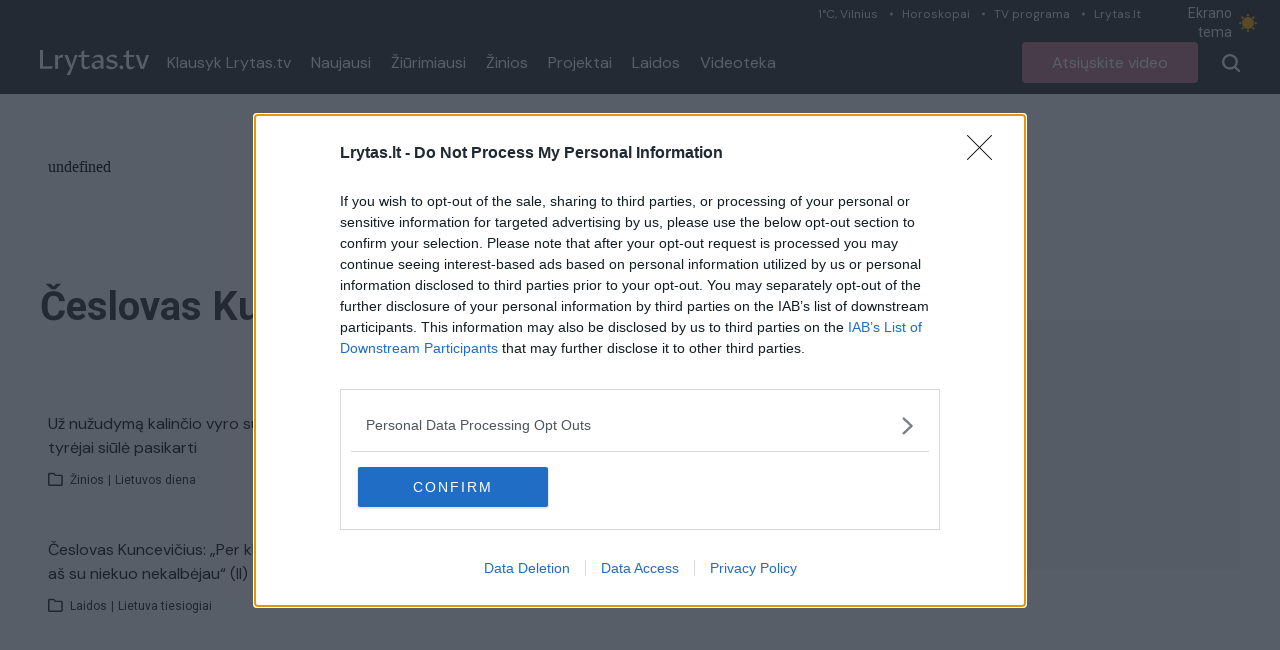

--- FILE ---
content_type: text/css; charset=utf-8
request_url: https://tv.lrytas.lt/_nuxt/LAdvert.6f929450.css
body_size: -35
content:
.LAdvert[data-v-7745e5f5]{overflow:hidden;position:relative;text-align:center}.LAdvert--square[data-v-7745e5f5]{background:#f5f5f5;min-height:250px}.LAdvert--horizontal[data-v-7745e5f5]{min-height:90px}.LAdvert--horizontal iframe[data-v-7745e5f5]{height:90px;width:100%}.LAdvert iframe[data-v-7745e5f5]{margin:0 auto;position:relative;z-index:1}.LAdvert[data-v-7745e5f5]:before{animation-duration:1s;animation-fill-mode:forwards;animation-iteration-count:infinite;animation-name:loading-7745e5f5;animation-timing-function:linear;background:linear-gradient(90deg,transparent 0,#e8e8e8 25%,transparent 80%);height:100%;left:0;max-width:1000px;position:absolute;top:0;width:100vw;z-index:0}.LAdvert--loading[data-v-7745e5f5]:before{content:""}@keyframes loading-7745e5f5{0%{transform:translate3d(-30%,0,0)}to{transform:translate3d(100%,0,0)}}


--- FILE ---
content_type: application/javascript
request_url: https://tv.lrytas.lt/_nuxt/play.1dbfe53e.js
body_size: -168
content:
import{o as e,h as t,m as o}from"./entry.df537e5c.js";const s={xmlns:"http://www.w3.org/2000/svg",width:"27.29",height:"29.87",viewBox:"0 0 16.853 18.446"},c=o("path",{d:"M0 14.926V3.521C0 .386 2.221-.899 4.938.671l9.877 5.7c2.717 1.57 2.717 4.131 0 5.705l-9.877 5.7C2.221 19.346 0 18.061 0 14.926Z",fill:"#fff"},null,-1),n=[c];function r(l,a){return e(),t("svg",s,n)}const i={render:r};export{i as I};


--- FILE ---
content_type: application/javascript
request_url: https://tv.lrytas.lt/_nuxt/index.df3469f0.js
body_size: 1619
content:
import{_ as Q}from"./LAdvert.6031e899.js";import{_ as X}from"./LSelect.010ae2c2.js";import{_ as Y}from"./LArticlesBlock.9319feb5.js";import{_ as Z}from"./LPagination.2c7510b6.js";import{a as tt,r as D,D as et,b as E,w as H,W as st,f as at,h as $,m as l,p as M,u as e,J as lt,i as N,G as ot,y as J,c as R,E as W,o,k as rt}from"./entry.df537e5c.js";import"./play.1dbfe53e.js";/* empty css                   */const it={class:"LPage min-h-page"},_t={class:"container px-4 py-4 lg:py-0"},nt={class:"flex items-stretch"},ut={class:"flex-1 max-w-full"},pt={class:"lg:grid grid-cols-3 gap-x-4 mb-8"},ct={key:0,class:"mb-4 lg:mb-0 col-span-2 text-3xl xl:text-headline text-dark dark:text-white font-bold capitalize"},dt={class:"lg:grid grid-cols-4 gap-x-4 mb-8"},mt=["src","alt"],gt=["innerHTML"],ht={key:1,class:"text-headline-alternate text-center py-10"},vt={class:"hidden lg:block shrink-0 min-w-[324px] pl-6"},yt={class:"sticky top-[94px]"},ft="props.topics__AS__topics_json,props.overtitle__AS__overtitle,props.media[1]__AS__media1,props.media[2]__AS__media2,props.kpm3id__AS__kpm3id,props.categories[0]__AS__category,props.media[0].otheralternate['640x360'].href__AS__thumb,props.title__AS__title,props.href__AS__href,props.rating__AS__rating_json,props.pubfromdate_local__AS__datePublished_local,props.media[1].attributes.videoLength__AS__videoLength",Ct={__name:"index",async setup(kt){let a,w;const{query:z,params:L}=tt(),j=D(0),C=D(Number(z.page||1)),r=et("filterSelect",()=>z.type||"all"),F=E(()=>r.value==="audio"?",!klausyk-lrytastv":r.value==="video"?",-klausyk-lrytastv":""),G=E(()=>`https://kolumbus-api.lrytas.lt/query/?count=18&type=Video&order=pubfromdate-&ret_fields=${ft}&page=${C.value}&tag_slugs=!${L.slug}${F.value}`),I=E(()=>`https://kolumbus-api.lrytas.lt/query/?type=Topic&count=5&tag_slugs=${L.slug}&ret_fields=props.clearContent__AS__description,props.title__AS__title,props.media[0].href__AS__photo,props.media[0].thumb__AS__thumb`),i=D({}),{pending:q,data:t}=([a,w]=H(()=>W(I,{key:`tag-inner-data-${L.slug}`},"$rmEjAWSbMr")),a=await a,w(),a),{refresh:O,pending:U,data:s}=([a,w]=H(()=>W(G,{key:`tag-inner-${L.slug}-${C}-${F.value}`},"$MxCFpj47gw")),a=await a,w(),a);st(()=>r.value,()=>O());const K=_=>{C.value=_};return at(()=>{var _,n,u,V,P,T,p,c,d,m,g,h,v,y,f,k,x,b,S,A,B;j.value=(_=s==null?void 0:s.value)==null?void 0:_.total_matches,i.value={title:(u=(n=s==null?void 0:s.value)==null?void 0:n.result[0])==null?void 0:u.category_title,attributes:(P=(V=s.value)==null?void 0:V.result[0])!=null&&P.category?JSON.parse((p=(T=s.value)==null?void 0:T.result[0])==null?void 0:p.category):{_attr:{}}},rt({title:`${(c=t.value)!=null&&c.result&&((d=t.value)!=null&&d.result[0])&&((m=t.value)!=null&&m.result[0].title)?(g=t.value)==null?void 0:g.result[0].title:"Žymė"} / Lrytas.tv`,meta:[{hid:"og:title",property:"og:title",content:`${(h=t.value)!=null&&h.result&&((v=t.value)!=null&&v.result[0])&&((y=t.value)!=null&&y.result[0].title)?(f=t.value)==null?void 0:f.result[0].title:"Žymė"} / Lrytas.tv`},{hid:"og:description",property:"og:description",content:(k=t.value)!=null&&k.result&&((x=t.value)!=null&&x.result[0])&&((b=t.value)!=null&&b.result[0].description)?((S=t.value)==null?void 0:S.result)&&((A=t.value)==null?void 0:A.result[0])&&((B=t.value)==null?void 0:B.result[0].description):""}]})}),(_,n)=>{var p,c,d,m,g,h,v,y,f,k,x,b,S,A;const u=Q,V=X,P=Y,T=Z;return o(),$("div",it,[l("div",_t,[M(u,{auid:"00000000000f955a",horizontal:""}),l("div",nt,[l("div",ut,[l("div",pt,[!e(q)&&e(t).result[0].title?(o(),$("h1",ct,lt(e(t).result[0].title||"Žymė"),1)):N("",!0),M(V,{modelValue:e(r),"onUpdate:modelValue":n[0]||(n[0]=B=>ot(r)?r.value=B:null)},null,8,["modelValue"])]),l("div",dt,[!e(q)&&e(t).result[0].photo||(d=(c=(p=e(i))==null?void 0:p.attributes)==null?void 0:c._attr)!=null&&d.section_img?(o(),$("img",{key:0,src:e(t).result[0].photo||((h=(g=(m=e(i))==null?void 0:m.attributes)==null?void 0:g._attr)==null?void 0:h.section_img),alt:e(t).result[0].title||"Žymė",class:J(["mb-4 lg:mb-0 w-full",{"col-span-2":e(t).result[0]&&e(t).result[0].description},{"col-span-3":e(t).result[0]&&!e(t).result[0].description}])},null,10,mt)):N("",!0),!e(q)&&e(t).result[0].description?(o(),$("div",{key:1,innerHTML:e(t).result[0].description,class:J(["text-lg-alternate dark:text-white",{"col-span-2":e(t).result[0]&&(e(t).result[0].photo||((f=(y=(v=e(i))==null?void 0:v.attributes)==null?void 0:y._attr)==null?void 0:f.section_img))},{"col-span-3":e(t).result[0]&&!e(t).result[0].photo&&!((b=(x=(k=e(i))==null?void 0:k.attributes)==null?void 0:x._attr)!=null&&b.section_img)}])},null,10,gt)):N("",!0)]),!e(U)&&((A=(S=e(s))==null?void 0:S.result)==null?void 0:A.length)>0?(o(),R(P,{key:0,"hide-header":"",articles:e(s).result},null,8,["articles"])):(o(),$("div",ht," Turinys pasirodys netrukus. Lauksime sugrįžtant! ")),e(j)>18?(o(),R(T,{key:2,"total-items":e(j),"items-per-page":18,"current-page":e(C),onPageChange:K},null,8,["total-items","current-page"])):N("",!0)]),l("div",vt,[l("div",yt,[M(u,{auid:"000000000004eed3",class:"my-0",square:""})])])])])])}}};export{Ct as default};


--- FILE ---
content_type: text/javascript;charset=utf-8
request_url: https://id.cxense.com/public/user/id?json=%7B%22identities%22%3A%5B%7B%22type%22%3A%22ckp%22%2C%22id%22%3A%22mkdh6twgaj7s5fnx%22%7D%2C%7B%22type%22%3A%22lst%22%2C%22id%22%3A%222hkhit3xmdzef8bek0vwibbf1%22%7D%2C%7B%22type%22%3A%22cst%22%2C%22id%22%3A%222hkhit3xmdzef8bek0vwibbf1%22%7D%5D%7D&callback=cXJsonpCB1
body_size: 187
content:
/**/
cXJsonpCB1({"httpStatus":200,"response":{"userId":"cx:v3s5gx6nx7pne1j9c9vsmf29:10c59ircqjjuv","newUser":true}})

--- FILE ---
content_type: application/javascript
request_url: https://tv.lrytas.lt/_nuxt/index.85b60102.js
body_size: 682
content:
import{_ as f}from"./LAdvert.6031e899.js";import{E as _,w,b,k as L,h as n,m as t,p as o,u as c,K as A,L as S,i as T,o as a,c as C,ac as R}from"./entry.df537e5c.js";import{_ as B,a as U}from"./LTagsResults.29d7cd55.js";/* empty css                   */const $={class:"LPage min-h-page"},q={class:"container px-4 py-4 lg:py-0"},I={class:"flex items-stretch"},N={class:"flex-1 max-w-full"},P={class:"lg:grid grid-cols-3 gap-x-4 mb-8"},V=t("h1",{class:"mb-4 lg:mb-0 col-span-2 text-3xl xl:text-headline text-dark dark:text-white font-bold"}," Temų rodyklė ",-1),z={key:0},E={class:"hidden lg:block shrink-0 min-w-[324px] pl-6"},F={class:"sticky top-[94px]"},X={__name:"index",async setup(M){let s,p;const u=[_(`/query/?type=Topic&idx=kw&ret_fields=props.topics[0].name__AS__title,props.topics[0].slug__AS__slug&order=title_lower&letter=${encodeURIComponent("a")}&foundin=video&kw_has=video&rubrika=&kiek=9&page=1&_=2}`,{baseURL:"https://kolumbus-api.lrytas.lt",key:"letters-a"},"$dXMSqy8iC5"),_(`/query/?type=Topic&idx=kw&ret_fields=props.topics[0].name__AS__title,props.topics[0].slug__AS__slug&order=title_lower&letter=${encodeURIComponent("ą")}&foundin=video&kw_has=video&rubrika=&kiek=9&page=1&_=2}`,{baseURL:"https://kolumbus-api.lrytas.lt",key:"letters-aa"},"$YOx36vO23L"),_(`/query/?type=Topic&idx=kw&ret_fields=props.topics[0].name__AS__title,props.topics[0].slug__AS__slug&order=title_lower&letter=${encodeURIComponent("b")}&foundin=video&kw_has=video&rubrika=&kiek=9&page=1&_=2}`,{baseURL:"https://kolumbus-api.lrytas.lt",key:"letters-b"},"$38MSczICaW")],[{data:m},{data:k},{data:g}]=([s,p]=w(()=>Promise.all(u)),s=await s,p(),s),r=b(()=>{var i,l,e;return[{title:"A",tags:(i=m.value)==null?void 0:i.kw.result},{title:"Ą",tags:(l=k.value)==null?void 0:l.kw.result},{title:"B",tags:(e=g.value)==null?void 0:e.kw.result}]});return L({title:"Žymės / Lrytas.tv",meta:[{hid:"og:title",property:"og:title",content:"Žymės / Lrytas.tv"}]}),(i,l)=>{const e=f,h=R,y=B,x=U;return a(),n("div",$,[t("div",q,[o(e,{auid:"00000000000f955a",horizontal:""}),t("div",I,[t("div",N,[t("div",P,[V,o(h)]),o(y),c(r)&&c(r).length>0?(a(),n("div",z,[(a(!0),n(A,null,S(c(r),(d,v)=>(a(),C(x,{key:v,results:d.tags,letter:d.title},null,8,["results","letter"]))),128))])):T("",!0)]),t("div",E,[t("div",F,[o(e,{auid:"000000000004eed3",class:"my-0",square:""})])])])])])}}};export{X as default};


--- FILE ---
content_type: application/javascript
request_url: https://tv.lrytas.lt/_nuxt/index.f19cd72e.js
body_size: 4718
content:
import{_ as ot}from"./LAdvert.6031e899.js";import{l as G,o as r,h as F,m as l,p as v,q as k,s as q,t as Ge,v as Pe,x as Ze,u as t,y as z,z as it,A as nt,B as rt,C as dt,a as ut,r as y,w as Ye,D as ct,b as H,e as pt,f as _t,c as _,i as m,E as J,j as mt,F as vt,G as gt,k as ht,H as ft}from"./entry.df537e5c.js";import{I as yt,_ as kt}from"./LArticlesBlock.9319feb5.js";import{I as bt}from"./play.1dbfe53e.js";import{_ as xt}from"./LVideoPlayer.d6e2c008.js";import{_ as $t,a as Lt,b as wt,c as At,d as St}from"./LVideoSidebar.ee8ea67c.js";import{_ as Tt}from"./LVideoTags.e0f05068.js";import{_ as Rt}from"./LTextField.b9156099.js";import{s as K}from"./index.23597054.js";/* empty css                   */const Vt={},Qe=s=>(Pe("data-v-6f1a0605"),s=s(),Ze(),s),jt={class:"LArticleWall"},Ct=Qe(()=>l("div",{class:"LArticleWall__bg"},null,-1)),Dt={class:"LArticleWall__inner"},It=Qe(()=>l("div",{class:"LArticleWall__title"},[q(" Ši medžiaga yra skirta vyresniems nei 18 metų skaitytojams. "),l("div",null," Ar jums jau yra 18 metų? ")],-1)),Ut={class:"LArticleWall__buttons"};function Wt(s,o){const g=Ge;return r(),F("div",jt,[Ct,l("div",Dt,[It,l("div",Ut,[v(g,{onClick:o[0]||(o[0]=h=>s.$emit("close"))},{default:k(()=>[q(" Taip ")]),_:1}),v(g,{type:"secondary",to:"/",class:"ml-4"},{default:k(()=>[q(" Ne ")]),_:1})])])])}const Bt=G(Vt,[["render",Wt],["__scopeId","data-v-6f1a0605"]]);const Et={class:"h-10 flex items-center border border-white-3 mb-4 rounded-lg"},Nt={class:"w-10 h-10 flex items-center justify-center"},zt={class:"w-10 h-10 flex items-center justify-center fill-dark"},qt={__name:"LVideoToggle",props:{selected:{type:String,default:""}},emits:["toggle"],setup(s,{emit:o}){return(g,h)=>(r(),F("div",Et,[l("div",{class:z(["flex items-center cursor-pointer rounded-l-lg",{"bg-brand toggle-active":s.selected==="video"}]),onClick:h[0]||(h[0]=R=>o("toggle","video"))},[l("div",Nt,[v(t(bt),{class:"icon-toggle-video",height:"9.48",width:"10.38"})]),l("div",{class:z(["font-black uppercase text-xs pr-4 dark:text-white",{"text-white-2":s.selected==="video"}])}," Video ",2)],2),l("div",{class:z(["flex items-center cursor-pointer rounded-r-lg",{"bg-brand toggle-active":s.selected==="audio"}]),onClick:h[1]||(h[1]=R=>o("toggle","audio"))},[l("div",{class:z(["font-black uppercase text-xs pl-4 dark:text-white",{"text-white-2":s.selected==="audio"}])}," Audio ",2),l("div",zt,[v(t(yt),{class:"icon-toggle-audio"})])],2)]))}};const Ft={name:"LDialog",props:{minWidth:{type:String,default:"490px"},maxWidth:{type:String,default:"50%"}},beforeMount(){window.addEventListener("keyup",s=>{s.keyCode===27&&this.$emit("close")})},beforeDestroy(){window.removeEventListener("keyup",s=>{s.keyCode===27&&this.$emit("close")})}},Mt={class:"LDialog__content"};function Ot(s,o,g,h,R,d){return r(),F("div",{class:"LDialog",onKeydown:o[1]||(o[1]=rt(b=>s.$emit("close"),["esc"])),onClick:o[2]||(o[2]=dt(b=>s.$emit("close"),["self"]))},[l("div",{class:"LDialog__body",style:nt(`min-width: ${g.minWidth}; max-width: ${g.maxWidth}`)},[l("button",{class:"LDialog__close",onClick:o[0]||(o[0]=b=>s.$emit("close"))}," x "),l("div",Mt,[it(s.$slots,"default",{},void 0,!0)])],4)],32)}const Ht=G(Ft,[["render",Ot],["__scopeId","data-v-28dad621"]]);const Jt=s=>(Pe("data-v-cd2536c5"),s=s(),Ze(),s),Kt={class:"LPage min-h-page"},Yt={class:"container px-4 py-4 lg:py-0 bg-white dark:bg-dark relative"},Gt={class:"flex items-stretch relative"},Pt={class:"flex-1 lg:max-w-[664px]"},Zt={class:"flex justify-end"},Qt={id:"lrtv-player-wrap"},Xt={class:"flex flex-col sm:flex-row flex-wrap justify-between items-center mt-2 min-h-10 w-full"},ea=Jt(()=>l("h2",{class:"LReportDialog__title"}," Pastebėjote klaidą? Praneškite. ",-1)),ta={class:"LReportDialog__content"},aa={class:"mt-4 flex justify-end"},Y="props.topics__AS__topics_json,props.overtitle__AS__overtitle,props.media[1]__AS__media1,props.media[2]__AS__media2,props.kpm3id__AS__kpm3id,props.categories[0]__AS__category,props.media[0].otheralternate['640x360'].href__AS__thumb,props.title__AS__title,props.href__AS__href,props.rating__AS__rating_json,props.pubfromdate_local__AS__datePublished_local,props.media[1].attributes.videoLength__AS__videoLength",sa={__name:"index",async setup(s){let o,g;const h=ut(),R=y(!1),d=y([]),b=y({}),P=y(""),f=y(""),x=y(""),Z=y({}),C=y(h.query.type==="audio"?"audio":"video");y(null);const[{pending:Xe,data:M},{pending:Q,data:$},{pending:et,data:O}]=([o,g]=Ye(()=>Promise.all([J(`/query/?count=4&type=Video&delta=1&order=pubfromdate-&ret_fields=${Y}&page=1`,{baseURL:"https://kolumbus-api.lrytas.lt",key:"inner-video-newest"},"$Nva69SrcDa"),J(`/query/?count=4&type=Video&order=read_count-&days=7&delta=1&ret_fields=${Y}&page=1`,{baseURL:"https://kolumbus-api.lrytas.lt",key:"inner-video-popular"},"$Zymj0hxk4g"),J(`/query/?count=4&type=Video&order=pubfromdate-&ret_fields=${Y}&page=1&tag_slugs=klausyk-lrytastv`,{baseURL:"https://kolumbus-api.lrytas.lt",key:"inner-video-podcasts"},"$dJehDNMaWE")])),o=await o,g(),o),D=ct("reportDialog"),I=y(""),{data:e}=([o,g]=Ye(()=>mt(`${h.path}/content.mongo`,{baseURL:"https://tv.lrytas.lt",key:`article-${h.path}`,transform:i=>{const a=JSON.parse(i.split("$date").join('"$date"').split("http://").join("https://")).pop(),n=a.topics||[];return{n18:a.n18&&a.n18==="0"?!1:!!(a.n18&&a.n18==="1"),overtitle:a.overtitle,kpm3id:a.kpm3id,categories:a.categories,contributors:a.contributors,pubfromdate:a.pubfromdate,updated:a.updated,title:a.title,summary:a.summary,media:a.media,topics:n,author:a.author,isPodcast:n.some(p=>p&&p.slug&&p.slug==="klausyk-lrytastv"),href:a.href,articlesRelated:a.related||[]}}},"$wDE3664cjY")),o=await o,g(),o);H(()=>{var i,a,n;return encodeURI(`[{"keyword": "${(n=(a=e.value)==null?void 0:a.topics[((i=e.value)==null?void 0:i.topics.length)-1])==null?void 0:n.slug}"}]`)}),pt(()=>{document.body.style.margin="0"});const X=H(()=>e.value&&e.value.media&&e.value.media.length===3),tt=H(()=>{var i,a,n,u,c,p,L,w,A,S,T;return X.value?C.value==="video"?(n=(a=(i=e==null?void 0:e.value.media[1])==null?void 0:i.otheralternate)==null?void 0:a.ssurl)==null?void 0:n.href:C.value==="audio"?(c=(u=e==null?void 0:e.value)==null?void 0:u.media[2])==null?void 0:c.href:"":(p=e==null?void 0:e.value)!=null&&p.isPodcast?(L=e==null?void 0:e.value)==null?void 0:L.media[1].href:(T=(S=(A=(w=e==null?void 0:e.value)==null?void 0:w.media[1])==null?void 0:A.otheralternate)==null?void 0:S.ssurl)==null?void 0:T.href}),at=i=>{var n;let a=(n=e.value)==null?void 0:n.summary;for(let u=0;u<(i==null?void 0:i.length);u++){const c=i[u];if(c&&c.name&&c.slug)try{a=a.replace(/(&nbsp;)/gm," ").replace(new RegExp("([^ ]*?)("+c.name+")(?![^<]*?</a>)([^ ]*)","gi"),`<a href="/zyme/${c.slug}">$&</a>`)}catch(p){console.log("[HTML PARSER]: Adding tags errfor - ",p)}}return a},st=i=>{C.value=i},lt=async()=>{const i={content:I.value,url:window.location.href};try{await $fetch("/reporting/api/pranesimai-apie-tv-straipsniuses",{baseURL:"https://api.lrytas.lt",method:"POST",body:i}),D.value=!1}catch(a){console.log(a),D.value=!1}};return _t(()=>{var i,a,n,u,c,p,L,w,A,S,T,U,V,W,B,E,N,j,ee,te,ae,se,le,oe,ie,ne,re,de,ue,ce,pe,_e,me,ve,ge,he,fe,ye,ke,be,xe,$e,Le,we,Ae,Se,Te,Re,Ve,je;P.value=at((i=e.value)==null?void 0:i.topics),d.value=[{title:"LRYTAS.TV",route:"/"},{title:((u=(n=(a=e.value)==null?void 0:a.categories[1])==null?void 0:n.parents[0])==null?void 0:u.name)||((L=(p=(c=e.value)==null?void 0:c.categories[0])==null?void 0:p.parents[0])==null?void 0:L.name),route:((T=(S=(A=(w=e.value)==null?void 0:w.categories[1])==null?void 0:A.parents[0])==null?void 0:S.baseUrl)==null?void 0:T.split("https://tv.lrytas.lt")[1])||((B=(W=(V=(U=e.value)==null?void 0:U.categories[0])==null?void 0:V.parents[0])==null?void 0:W.baseUrl)==null?void 0:B.split("https://tv.lrytas.lt")[1])},{title:((N=(E=e.value)==null?void 0:E.categories[1])==null?void 0:N.name)||((ee=(j=e.value)==null?void 0:j.categories[0])==null?void 0:ee.name),route:((se=(ae=(te=e.value)==null?void 0:te.categories[1])==null?void 0:ae.baseUrl)==null?void 0:se.split("https://tv.lrytas.lt")[1])||((ie=(oe=(le=e.value)==null?void 0:le.categories[0])==null?void 0:oe.baseUrl)==null?void 0:ie.split("https://tv.lrytas.lt")[1])}],b.value={contributors:(ne=e.value)==null?void 0:ne.contributors,authors:(re=e.value)==null?void 0:re.author,created:(de=e.value)==null?void 0:de.pubfromdate.$date,updated:(ue=e.value)==null?void 0:ue.updated.$date},f.value=(_e=(pe=e.value)==null?void 0:pe.topics[((ce=e.value)==null?void 0:ce.topics.length)-1])==null?void 0:_e.slug,x.value=((ge=(ve=(me=e.value)==null?void 0:me.media[0])==null?void 0:ve.otheralternate["1280x720"])==null?void 0:ge.href)||((he=e.value)==null?void 0:he.media[0]["hd-alternate-href"])||"",Z.value=(ye=(fe=e.value)==null?void 0:fe.categories[1])==null?void 0:ye.parents[0],ht({title:(ke=e==null?void 0:e.value)==null?void 0:ke.title,meta:[{hid:"og:title",property:"og:title",content:(be=e.value)==null?void 0:be.title},{hid:"description",name:"description",content:K((xe=e.value)==null?void 0:xe.summary,{allowedTags:[]})},{hid:"og:description",property:"og:description",content:K(($e=e.value)==null?void 0:$e.summary,{allowedTags:[]})},{hid:"og:image",property:"og:image",content:x==null?void 0:x.value},{hid:"og:type",property:"og:type",content:"article"},{hid:"og:url",property:"og:url",content:(Le=e.value)!=null&&Le.href.endsWith("/")?(Ae=e.value)==null?void 0:Ae.href.substr(0,((we=e.value)==null?void 0:we.href.length)-1):(Se=e.value)==null?void 0:Se.href}],link:[{rel:"canonical",href:(Te=e.value)!=null&&Te.href.endsWith("/")?(Ve=e.value)==null?void 0:Ve.href.substr(0,((Re=e.value)==null?void 0:Re.href.length)-1):(je=e.value)==null?void 0:je.href}]}),ft(()=>{var Ce,De,Ie,Ue,We,Be,Ee,Ne,ze,qe,Fe,Me,Oe,He,Je,Ke;return[{"@context":"https://schema.org","@type":"VideoObject",name:((Ce=e.value)==null?void 0:Ce.title)||"",description:K((De=e.value)==null?void 0:De.summary,{allowedTags:[]}),thumbnailUrl:[x==null?void 0:x.value],uploadDate:((Ie=b.value)==null?void 0:Ie.created)||"",duration:(Ue=e.value)!=null&&Ue.media&&((We=e.value)!=null&&We.media[1])&&((Be=e.value)!=null&&Be.media[1].attributes)&&((Ee=e.value)!=null&&Ee.media[1].attributes.videoLength)?`PT${(ze=(Ne=e.value)==null?void 0:Ne.media[1])==null?void 0:ze.attributes.videoLength.split(".")[0]}S`:"",contentUrl:(qe=e.value)!=null&&qe.media&&((Fe=e.value)!=null&&Fe.media[1])?(Me=e.value)==null?void 0:Me.media[1].href:"",embedUrl:(Oe=e.value)!=null&&Oe.href.endsWith("/")?((Je=e.value)==null?void 0:Je.href.substr(0,((He=e.value)==null?void 0:He.href.length)-1))+"/embed":((Ke=e.value)==null?void 0:Ke.href)+"/embed"},{"@context":"https://schema.org","@type":"BreadcrumbList",itemListElement:[{"@type":"ListItem",position:0,item:{"@id":"https://tv.lrytas.lt",name:"LRYTAS.TV"}},{"@type":"ListItem",position:1,item:{"@id":`https://tv.lrytas.lt${d.value&&d.value[1]?d.value[1].route:""}`,name:d.value&&d.value[1]?d.value[1].title:""}},{"@type":"ListItem",position:2,item:{"@id":`https://tv.lrytas.lt${d.value&&d.value[2]?d.value[2].route:""}`,name:d.value&&d.value[2]?d.value[2].title:""}}]}]})}),(i,a)=>{const n=ot,u=vt,c=Bt,p=qt,L=xt,w=$t,A=St,S=Lt,T=wt,U=Tt,V=kt,W=At,B=Rt,E=Ge,N=Ht;return r(),F("div",Kt,[v(u,null,{default:k(()=>[t(f)?(r(),_(n,{key:0,auid:"000000000004eed4",wallpaper:"",kv:t(f)},null,8,["kv"])):m("",!0)]),_:1}),v(u,null,{default:k(()=>[t(f)?(r(),_(n,{key:0,auid:"000000000004eed4",scroller:"",kv:t(f)},null,8,["kv"])):m("",!0)]),_:1}),v(u,null,{default:k(()=>[v(n,{auid:"00000000004f000",tvframe:"",kv:t(f)},null,8,["kv"])]),_:1}),l("div",Yt,[v(u,null,{default:k(()=>[v(n,{auid:"00000000000f955a",horizontal:"",kv:t(f)?t(f):"lrytas"},null,8,["kv"])]),_:1}),l("div",Gt,[t(e)&&t(e).n18&&!t(R)?(r(),_(c,{key:0,onClose:a[0]||(a[0]=j=>R.value=!0)})):m("",!0),l("div",Pt,[l("div",Zt,[t(X)?(r(),_(p,{key:0,selected:t(C),onToggle:st},null,8,["selected"])):m("",!0)]),l("div",Qt,[t(e)&&t(e).media&&t(e).media[1]&&(!t(e).n18||t(e).n18&&t(R))?(r(),_(L,{key:0,src:t(tt),title:t(e).title,kpm3id:t(e).kpm3id,category:t(Z),tag:t(f),poster:t(x),href:t(e).href,"date-edited":t(b).updated,id:"lrtv-player"},null,8,["src","title","kpm3id","category","tag","poster","href","date-edited"])):m("",!0)]),l("div",Xt,[t(e)&&t(d)?(r(),_(w,{key:0,breadcrumbs:t(d),class:"order-1 sm:order-none mt-6 sm:mt-0"},null,8,["breadcrumbs"])):m("",!0),t(e)&&t(e).kpm3id?(r(),_(u,{key:1},{default:k(()=>[v(A,{articleId:t(e).kpm3id},null,8,["articleId"])]),_:1})):m("",!0)]),t(e)&&t(b)?(r(),_(S,{key:0,title:t(e).title,overtitle:t(e).overtitle,summary:t(P),meta:t(b)},null,8,["title","overtitle","summary","meta"])):m("",!0),t(e)&&t(e).articlesRelated&&t(e).articlesRelated.length>0?(r(),_(T,{key:1,articles:t(e).articlesRelated},null,8,["articles"])):m("",!0),t(e)?(r(),_(U,{key:2,tags:t(e).topics},null,8,["tags"])):m("",!0),!t(Xe)&&t(M).result&&t(M).result.length>0?(r(),_(V,{key:3,articles:t(M).result,columns:2,"smaller-text":"",class:"mt-15",title:"Naujausi įrašai",buttonRoute:"/naujausi"},null,8,["articles"])):m("",!0),!t(Q)&&t($).result&&t($).result.length>0?(r(),_(V,{key:4,articles:t($).result,columns:2,"smaller-text":"",class:"mt-6 lg:hidden",title:"Žiūrimiausi įrašai",buttonRoute:"/populiariausi"},null,8,["articles"])):m("",!0),!t(et)&&t(O).result&&t(O).result.length>0?(r(),_(V,{key:5,columns:2,articles:t(O).result,"smaller-text":"",title:"Klausyk Lrytas.TV",buttonRoute:"/podcastai"},null,8,["articles"])):m("",!0)]),v(W,{articles:!t(Q)&&t($)&&t($).result&&t($).result.length>0?t($).result:[],kv:t(f)},null,8,["articles","kv"])])]),t(D)?(r(),_(N,{key:0,"min-width":"580px",class:"LReportDialog",onClose:a[2]||(a[2]=j=>D.value=!1)},{default:k(()=>[ea,l("div",ta,[v(B,{modelValue:t(I),"onUpdate:modelValue":a[1]||(a[1]=j=>gt(I)?I.value=j:null),placeholder:"Aprašykite problemą...",type:"textarea"},null,8,["modelValue"])]),l("div",aa,[v(E,{onClick:lt},{default:k(()=>[q(" Siųsti ")]),_:1})])]),_:1})):m("",!0)])}}},ma=G(sa,[["__scopeId","data-v-cd2536c5"]]);export{ma as default};


--- FILE ---
content_type: application/javascript
request_url: https://tv.lrytas.lt/_nuxt/LVideoPlayer.d6e2c008.js
body_size: 3772
content:
import{l as U,o as _,h as g,v as I,x as T,m as c,p as S,q as $,s as C,J as N,P as M,w as F,j as J,b as K,r as w,f as Z,X as O,u as k,i as E,K as Y,L as X,c as D,y as W,t as q,$ as ee,a0 as te,W as ae}from"./entry.df537e5c.js";const oe={},z=t=>(I("data-v-590247c9"),t=t(),T(),t),se={class:"jw-custom-heart"},le=z(()=>c("svg",{xmlns:"http://www.w3.org/2000/svg",viewBox:"0 0 512 512"},[c("path",{d:"M378.435 33.391c-64.782 0-103.119 45.201-122.435 78.098-19.316-32.897-57.652-78.098-122.435-78.098C57.419 33.391 0 94.511 0 175.559c0 102.434 105.592 179.468 245.136 299.028a16.66 16.66 0 0 0 21.728 0C406.427 355.011 512 277.985 512 175.559c0-81.048-57.419-142.168-133.565-142.168z"})],-1)),re=z(()=>c("a",{href:"https://blue-yellow.lt/",target:"_blank"},"Paremkite Ukrainą",-1)),ne=[le,re];function ie(t,r){return _(),g("div",se,ne)}const ce=U(oe,[["render",ie],["__scopeId","data-v-590247c9"]]),de={class:"h-full overflow-hidden"},ue=["src","alt"],pe={__name:"LVideoPlayerArticle",props:{title:{type:String,default:""},thumb:{type:String,default:""},href:{type:String,default:"/"}},setup(t){return(r,e)=>{const u=M;return _(),g("div",de,[S(u,{to:t.href,class:"relative aspect-video block"},{default:$(()=>[c("img",{src:t.thumb,alt:t.title,loading:"lazy",class:"absolute h-full w-full object-top object-cover"},null,8,ue)]),_:1},8,["to"]),S(u,{to:t.href,class:"mt-4 block text-base-alternate xl:text-base-alternate font-medium text-white-2"},{default:$(()=>[C(N(t.title),1)]),_:1},8,["to"])])}}};const Q=t=>(I("data-v-b7211de1"),t=t(),T(),t),_e={class:"flex flex-col absolute top-0 left-0 right-0 bottom-0 z-10 bg-black"},me={class:"flex items-center justify-between text-white-2 p-4 border-b"},fe=Q(()=>c("span",{class:"mr-2"}," Paleisti iš naujo ",-1)),ge=Q(()=>c("img",{src:"[data-uri]"},null,-1)),ye=[fe,ge],ve={key:0,class:"flex items-center"},he={class:"mr-4 w-full text-center"},be={class:"font-bold"},Ae={key:0,class:"p-4 flex-1 grid grid-cols-3 grid-rows-1 gap-4"},ke="props.media[0].otheralternate['160x90'].href__AS__thumb,props.updated_local_ts__AS__date_updated,props.kpm3id__AS__kpm3id,props.title__AS__title,props.path__AS__href",we={__name:"LVideoPlayerPlaylist",props:{kpm3id:{type:[String,Number],default:""},fullscreen:{type:Boolean,default:!1},dateEdited:{type:[String,Number],default:""}},emits:["reloadVideo"],async setup(t,{emit:r}){let e,u;const d=t,f=d.dateEdited?new Date(d.dateEdited).getTime():new Date().getTime();console.log("[LVideoPlayerPlaylist] Fetching suggested articles starting with date",f);const{refresh:i,pending:b,data:y}=([e,u]=F(()=>J(()=>`https://kolumbus-api.lrytas.lt/query/?count=4&delta=1&type=Video&order=pubfromdate-&ret_fields=${ke}&dto=${f||""}`,{key:`playlist-${f}`},"$e45tmz9SYs")),e=await e,u(),e);i();const A=K(()=>{var m;return(m=y==null?void 0:y.value)!=null&&m.result?y.value.result.filter(p=>Number(p.kpm3id)!==Number(d.kpm3id)).slice(0,3):[]}),v=w(9),x=()=>r("reloadVideo"),n=w(!1),P=()=>{v.value>0&&!n.value&&setTimeout(()=>{v.value-=1,P()},1e3)};return P(),Z(()=>{var m,p;if(v.value===0){const l=((p=(m=A.value[0])==null?void 0:m.href)==null?void 0:p.split("/video")[1])+(d.fullscreen?"embed?autoplay=1":"");O(l)}}),(m,p)=>{const l=q,a=pe;return _(),g("div",_e,[c("div",me,[c("div",{class:"flex items-center cursor-pointer",onClick:x},ye),k(n)?E("",!0):(_(),g("div",ve,[c("div",he,[C(" Kitas įrašas prasidės už "),c("span",be,N(k(v))+" s.",1)]),S(l,{onClick:p[0]||(p[0]=o=>n.value=!0)},{default:$(()=>[C(" Atšaukti ")]),_:1})]))]),k(b)?E("",!0):(_(),g("div",Ae,[(_(!0),g(Y,null,X(k(A),(o,s)=>(_(),D(a,{key:s,title:o.title,thumb:o.thumb,href:t.fullscreen?o.href.split("/video")[1]+"embed":o.href.split("/video")[1],class:W({"md:hidden lg:block":s!==0})},null,8,["title","thumb","href","class"]))),128))]))])}}},xe=U(we,[["__scopeId","data-v-b7211de1"]]);const Pe=t=>(I("data-v-736b888e"),t=t(),T(),t),Le={class:"wrap aspect-video relative"},Se=Pe(()=>c("video",{class:"LVideoPlayer absolute top-0 right-0 bottom-0 left-0 w-full h-full",id:"jw-video-js"},null,-1)),Ve={__name:"LVideoPlayer",props:{src:{type:String,default:""},title:{type:String,default:""},kpm3id:{type:[String,Number],default:""},tag:{type:String,default:""},href:{type:String,default:""},autoplay:{type:Boolean,default:!0},n18:{type:Boolean,default:!1},fullscreen:{type:Boolean,default:!1},category:{type:Object,default:()=>{}},poster:{type:String,default:""},dateEdited:{type:[String,Number],default:""}},setup(t){const r=t;let e=null;const u=w(!1),d=w(!1),f=w(!1);let i=0,b=!1;ee(()=>{A()}),te(()=>{e&&e.stop()});const y=()=>{u.value=!1,e.play(!0)};ae(()=>r.src,(l,a)=>{A()});const A=()=>{window.navigator.userAgent.match(/EmbeddedBrowser/i)&&(x="zP2V7asNCZXl29sQx1eDweVF7HlpMxBEwOXcr055XTr.v7"),n=new window.GemiusPlayer(P,x,{currentDomain:"lrytas.lt",volume:100,resolution:"1024x768"}),setTimeout(()=>{var h;const l=v((h=r.category)==null?void 0:h.lastPathTerm),a=encodeURI(`[{"keyword": "${r.tag}"}]`),o=`https://delivery.adnuntius.com/i?auId=${l}&tt=vast2&kv=${a}`,s=`https://delivery.adnuntius.com/i?auId=${l}&tt=vast2&kv=${a}`;m({client:"vast",schedule:[{tag:[o],offset:"pre"},{tag:[s],offset:"50%"}]},r.src,r.poster,r.title,r.category,r.kpm3id)},100)},v=l=>{let a="000000000004eecb";switch(l){case"verslas":a="000000000004eecc";break;case"kriminalai":a="000000000004eed1";break;case"pramogos":a="000000000004eecf";break;case"gyvenimo-budas":a="000000000004eece";break;case"gyvai":a="000000000004eece";break;case"zinios":a="000000000004eece";break;case"augintinis":a="000000000004eece";break;case"social":a="000000000004eece";break;case"sportas":a="000000000004eece";break}return a};let x="d1.lnccOLXURpUAvGeEGUfUHzQYdoRt0byu36fHb9wH.z7",n=null;const P="player_"+Math.round(Math.random()*1e6),m=(l,a,o,s,L,h)=>{const V=a,G=a.replace("/playlist.m3u8","/manifest.mpd");let B=a,R=G,j=V;(window.navigator.userAgent.match(/rv\:11/i)||window.navigator.userAgent.match(/MSIE/i))&&(B=V,R=V),console.log("=================================="),console.log("[LVideoPlayer]: clipURL1",B),console.log("[LVideoPlayer]: clipURL2",R),console.log("[LVideoPlayer]: clipURL3",j),console.log("==================================");const H={autostart:r.autoplay,safarihlsjs:!0,playbackRateControls:[.75,1,1.25,1.5],fallback:!0,floating:!0,primary:"html5",hlshtml:!0,title:s,playlist:[{sources:[{file:B},{file:R},{file:j}],image:o,title:s}],autoplayadsmuted:!0,advertising:{client:"vast",schedule:[{tag:l.schedule[0].tag[0],offset:"pre",autoplayadsmuted:!0,vpaidcontrols:!0,admessage:"Reklama baigsis po xx sek."},{tag:l.schedule[1].tag[0],offset:"50%",autoplayadsmuted:!0,vpaidcontrols:!0,admessage:"Reklama baigsis po xx sek."}]},width:"100%",aspectratio:"16:9",hlshtml:!0,abouttext:"lrytas.tv",aboutlink:"https://lrytas.tv",muted:!0,skin:{name:"five"},analytics:{enabled:!1},ga:{enabled:!1}};p(H,L,h)},p=(l,a,o)=>{e=window.jwplayer("jw-video-js"),e.setup(l),r.autoplay&&e.play(),e.on("adBreakStart",()=>{b=!0,i=e.getPosition(),console.log("Ad break started. Saved position:",i)}),e.on("adBreakEnd",()=>{b=!1,console.log("Ad break ended. Resuming playback from:",i)}),e.on("adSkipped",()=>{i>0&&console.log("Ad skipped. Resuming from:",i)}),e.on("adError",s=>{console.log("[LVideoPlayer] adError",s),i>0&&(console.log("Ad error during content. Resuming from:",i),e.play(),e.seek(i)),f.value||(f.value=!0)}),e.on("error",s=>{console.log("[LVideoPlayer] playback error",s),i>0&&!b&&setTimeout(()=>{e.play(),e.seek(i)},1e3)}),e.on("complete",()=>{u.value=!0,n.programEvent(o,e.getPosition(),"complete"),d.value=!1}),e.on("buffer",()=>{d.value&&n.programEvent(o,e.getPosition(),"buffer")}),e.on("seek",s=>{n.programEvent(o,s.position,"seek"),n.programEvent(o,s.offset,"play",{resolution:"1024x768"})}),e.on("pause",()=>{n.programEvent(o,e.getPosition(),"pause")}),e.on("stop",()=>{n.programEvent(o,e.getPosition(),"stop"),d.value=!1}),e.on("play",()=>{let s=e.getDuration();if(!d.value){n.newProgram(o,{programType:"Video",programDuration:s,programName:l.title,typology:a.lastPathTerm,resolution:"1024x768",volume:80}),d.value=!0;const L=Date.now(),h=`https://kolumbus-api.lrytas.lt/counter/?id=${o}&lr=2&t=${L}`;$fetch(h)}n.programEvent(o,e.getPosition(),"play",{resolution:"1024x768"})})};return(l,a)=>{const o=ce,s=xe;return _(),g("div",Le,[Se,S(o),k(u)?(_(),D(s,{key:0,kpm3id:t.kpm3id,fullscreen:t.fullscreen,"date-edited":t.dateEdited,onReloadVideo:y},null,8,["kpm3id","fullscreen","date-edited"])):E("",!0)])}}},Re=U(Ve,[["__scopeId","data-v-736b888e"]]);export{Re as _};


--- FILE ---
content_type: application/javascript
request_url: https://tv.lrytas.lt/_nuxt/entry.df537e5c.js
body_size: 114537
content:
/* empty css                   */function Ci(e,t){const n=Object.create(null),r=e.split(",");for(let o=0;o<r.length;o++)n[r[o]]=!0;return t?o=>!!n[o.toLowerCase()]:o=>!!n[o]}const $e={},kn=[],Ct=()=>{},Su=()=>!1,Pu=/^on[^a-z]/,yr=e=>Pu.test(e),ki=e=>e.startsWith("onUpdate:"),Ke=Object.assign,Ei=(e,t)=>{const n=e.indexOf(t);n>-1&&e.splice(n,1)},Lu=Object.prototype.hasOwnProperty,Te=(e,t)=>Lu.call(e,t),fe=Array.isArray,En=e=>Fn(e)==="[object Map]",io=e=>Fn(e)==="[object Set]",ss=e=>Fn(e)==="[object Date]",Ru=e=>Fn(e)==="[object RegExp]",ve=e=>typeof e=="function",He=e=>typeof e=="string",sr=e=>typeof e=="symbol",Me=e=>e!==null&&typeof e=="object",xi=e=>Me(e)&&ve(e.then)&&ve(e.catch),xa=Object.prototype.toString,Fn=e=>xa.call(e),Mu=e=>Fn(e).slice(8,-1),Ta=e=>Fn(e)==="[object Object]",Ti=e=>He(e)&&e!=="NaN"&&e[0]!=="-"&&""+parseInt(e,10)===e,Yn=Ci(",key,ref,ref_for,ref_key,onVnodeBeforeMount,onVnodeMounted,onVnodeBeforeUpdate,onVnodeUpdated,onVnodeBeforeUnmount,onVnodeUnmounted"),so=e=>{const t=Object.create(null);return n=>t[n]||(t[n]=e(n))},Iu=/-(\w)/g,Pt=so(e=>e.replace(Iu,(t,n)=>n?n.toUpperCase():"")),Nu=/\B([A-Z])/g,gn=so(e=>e.replace(Nu,"-$1").toLowerCase()),ao=so(e=>e.charAt(0).toUpperCase()+e.slice(1)),xo=so(e=>e?`on${ao(e)}`:""),ar=(e,t)=>!Object.is(e,t),xn=(e,t)=>{for(let n=0;n<e.length;n++)e[n](t)},zr=(e,t,n)=>{Object.defineProperty(e,t,{configurable:!0,enumerable:!1,value:n})},qo=e=>{const t=parseFloat(e);return isNaN(t)?e:t},Aa=e=>{const t=He(e)?Number(e):NaN;return isNaN(t)?e:t};let as;const Ko=()=>as||(as=typeof globalThis<"u"?globalThis:typeof self<"u"?self:typeof window<"u"?window:typeof global<"u"?global:{});function co(e){if(fe(e)){const t={};for(let n=0;n<e.length;n++){const r=e[n],o=He(r)?Hu(r):co(r);if(o)for(const i in o)t[i]=o[i]}return t}else{if(He(e))return e;if(Me(e))return e}}const $u=/;(?![^(]*\))/g,Bu=/:([^]+)/,Fu=/\/\*[^]*?\*\//g;function Hu(e){const t={};return e.replace(Fu,"").split($u).forEach(n=>{if(n){const r=n.split(Bu);r.length>1&&(t[r[0].trim()]=r[1].trim())}}),t}function st(e){let t="";if(He(e))t=e;else if(fe(e))for(let n=0;n<e.length;n++){const r=st(e[n]);r&&(t+=r+" ")}else if(Me(e))for(const n in e)e[n]&&(t+=n+" ");return t.trim()}function Tb(e){if(!e)return null;let{class:t,style:n}=e;return t&&!He(t)&&(e.class=st(t)),n&&(e.style=co(n)),e}const Du="itemscope,allowfullscreen,formnovalidate,ismap,nomodule,novalidate,readonly",Uu=Ci(Du);function Sa(e){return!!e||e===""}function zu(e,t){if(e.length!==t.length)return!1;let n=!0;for(let r=0;n&&r<e.length;r++)n=uo(e[r],t[r]);return n}function uo(e,t){if(e===t)return!0;let n=ss(e),r=ss(t);if(n||r)return n&&r?e.getTime()===t.getTime():!1;if(n=sr(e),r=sr(t),n||r)return e===t;if(n=fe(e),r=fe(t),n||r)return n&&r?zu(e,t):!1;if(n=Me(e),r=Me(t),n||r){if(!n||!r)return!1;const o=Object.keys(e).length,i=Object.keys(t).length;if(o!==i)return!1;for(const s in e){const c=e.hasOwnProperty(s),a=t.hasOwnProperty(s);if(c&&!a||!c&&a||!uo(e[s],t[s]))return!1}}return String(e)===String(t)}function Pa(e,t){return e.findIndex(n=>uo(n,t))}const cr=e=>He(e)?e:e==null?"":fe(e)||Me(e)&&(e.toString===xa||!ve(e.toString))?JSON.stringify(e,La,2):String(e),La=(e,t)=>t&&t.__v_isRef?La(e,t.value):En(t)?{[`Map(${t.size})`]:[...t.entries()].reduce((n,[r,o])=>(n[`${r} =>`]=o,n),{})}:io(t)?{[`Set(${t.size})`]:[...t.values()]}:Me(t)&&!fe(t)&&!Ta(t)?String(t):t;let lt;class Wu{constructor(t=!1){this.detached=t,this._active=!0,this.effects=[],this.cleanups=[],this.parent=lt,!t&&lt&&(this.index=(lt.scopes||(lt.scopes=[])).push(this)-1)}get active(){return this._active}run(t){if(this._active){const n=lt;try{return lt=this,t()}finally{lt=n}}}on(){lt=this}off(){lt=this.parent}stop(t){if(this._active){let n,r;for(n=0,r=this.effects.length;n<r;n++)this.effects[n].stop();for(n=0,r=this.cleanups.length;n<r;n++)this.cleanups[n]();if(this.scopes)for(n=0,r=this.scopes.length;n<r;n++)this.scopes[n].stop(!0);if(!this.detached&&this.parent&&!t){const o=this.parent.scopes.pop();o&&o!==this&&(this.parent.scopes[this.index]=o,o.index=this.index)}this.parent=void 0,this._active=!1}}}function Vu(e,t=lt){t&&t.active&&t.effects.push(e)}function qu(){return lt}function Ab(e){lt&&lt.cleanups.push(e)}const Ai=e=>{const t=new Set(e);return t.w=0,t.n=0,t},Ra=e=>(e.w&Yt)>0,Ma=e=>(e.n&Yt)>0,Ku=({deps:e})=>{if(e.length)for(let t=0;t<e.length;t++)e[t].w|=Yt},Qu=e=>{const{deps:t}=e;if(t.length){let n=0;for(let r=0;r<t.length;r++){const o=t[r];Ra(o)&&!Ma(o)?o.delete(e):t[n++]=o,o.w&=~Yt,o.n&=~Yt}t.length=n}},Wr=new WeakMap;let Qn=0,Yt=1;const Qo=30;let jt;const dn=Symbol(""),Xo=Symbol("");class Si{constructor(t,n=null,r){this.fn=t,this.scheduler=n,this.active=!0,this.deps=[],this.parent=void 0,Vu(this,r)}run(){if(!this.active)return this.fn();let t=jt,n=Qt;for(;t;){if(t===this)return;t=t.parent}try{return this.parent=jt,jt=this,Qt=!0,Yt=1<<++Qn,Qn<=Qo?Ku(this):cs(this),this.fn()}finally{Qn<=Qo&&Qu(this),Yt=1<<--Qn,jt=this.parent,Qt=n,this.parent=void 0,this.deferStop&&this.stop()}}stop(){jt===this?this.deferStop=!0:this.active&&(cs(this),this.onStop&&this.onStop(),this.active=!1)}}function cs(e){const{deps:t}=e;if(t.length){for(let n=0;n<t.length;n++)t[n].delete(e);t.length=0}}let Qt=!0;const Ia=[];function Hn(){Ia.push(Qt),Qt=!1}function Dn(){const e=Ia.pop();Qt=e===void 0?!0:e}function at(e,t,n){if(Qt&&jt){let r=Wr.get(e);r||Wr.set(e,r=new Map);let o=r.get(n);o||r.set(n,o=Ai()),Na(o)}}function Na(e,t){let n=!1;Qn<=Qo?Ma(e)||(e.n|=Yt,n=!Ra(e)):n=!e.has(jt),n&&(e.add(jt),jt.deps.push(e))}function Ft(e,t,n,r,o,i){const s=Wr.get(e);if(!s)return;let c=[];if(t==="clear")c=[...s.values()];else if(n==="length"&&fe(e)){const a=Number(r);s.forEach((u,d)=>{(d==="length"||d>=a)&&c.push(u)})}else switch(n!==void 0&&c.push(s.get(n)),t){case"add":fe(e)?Ti(n)&&c.push(s.get("length")):(c.push(s.get(dn)),En(e)&&c.push(s.get(Xo)));break;case"delete":fe(e)||(c.push(s.get(dn)),En(e)&&c.push(s.get(Xo)));break;case"set":En(e)&&c.push(s.get(dn));break}if(c.length===1)c[0]&&Jo(c[0]);else{const a=[];for(const u of c)u&&a.push(...u);Jo(Ai(a))}}function Jo(e,t){const n=fe(e)?e:[...e];for(const r of n)r.computed&&us(r);for(const r of n)r.computed||us(r)}function us(e,t){(e!==jt||e.allowRecurse)&&(e.scheduler?e.scheduler():e.run())}function Xu(e,t){var n;return(n=Wr.get(e))==null?void 0:n.get(t)}const Ju=Ci("__proto__,__v_isRef,__isVue"),$a=new Set(Object.getOwnPropertyNames(Symbol).filter(e=>e!=="arguments"&&e!=="caller").map(e=>Symbol[e]).filter(sr)),Yu=Pi(),Gu=Pi(!1,!0),Zu=Pi(!0),ls=el();function el(){const e={};return["includes","indexOf","lastIndexOf"].forEach(t=>{e[t]=function(...n){const r=Se(this);for(let i=0,s=this.length;i<s;i++)at(r,"get",i+"");const o=r[t](...n);return o===-1||o===!1?r[t](...n.map(Se)):o}}),["push","pop","shift","unshift","splice"].forEach(t=>{e[t]=function(...n){Hn();const r=Se(this)[t].apply(this,n);return Dn(),r}}),e}function tl(e){const t=Se(this);return at(t,"has",e),t.hasOwnProperty(e)}function Pi(e=!1,t=!1){return function(r,o,i){if(o==="__v_isReactive")return!e;if(o==="__v_isReadonly")return e;if(o==="__v_isShallow")return t;if(o==="__v_raw"&&i===(e?t?yl:Ua:t?Da:Ha).get(r))return r;const s=fe(r);if(!e){if(s&&Te(ls,o))return Reflect.get(ls,o,i);if(o==="hasOwnProperty")return tl}const c=Reflect.get(r,o,i);return(sr(o)?$a.has(o):Ju(o))||(e||at(r,"get",o),t)?c:qe(c)?s&&Ti(o)?c:c.value:Me(c)?e?Wa(c):tt(c):c}}const nl=Ba(),rl=Ba(!0);function Ba(e=!1){return function(n,r,o,i){let s=n[r];if(hn(s)&&qe(s)&&!qe(o))return!1;if(!e&&(!Vr(o)&&!hn(o)&&(s=Se(s),o=Se(o)),!fe(n)&&qe(s)&&!qe(o)))return s.value=o,!0;const c=fe(n)&&Ti(r)?Number(r)<n.length:Te(n,r),a=Reflect.set(n,r,o,i);return n===Se(i)&&(c?ar(o,s)&&Ft(n,"set",r,o):Ft(n,"add",r,o)),a}}function ol(e,t){const n=Te(e,t);e[t];const r=Reflect.deleteProperty(e,t);return r&&n&&Ft(e,"delete",t,void 0),r}function il(e,t){const n=Reflect.has(e,t);return(!sr(t)||!$a.has(t))&&at(e,"has",t),n}function sl(e){return at(e,"iterate",fe(e)?"length":dn),Reflect.ownKeys(e)}const Fa={get:Yu,set:nl,deleteProperty:ol,has:il,ownKeys:sl},al={get:Zu,set(e,t){return!0},deleteProperty(e,t){return!0}},cl=Ke({},Fa,{get:Gu,set:rl}),Li=e=>e,lo=e=>Reflect.getPrototypeOf(e);function Tr(e,t,n=!1,r=!1){e=e.__v_raw;const o=Se(e),i=Se(t);n||(t!==i&&at(o,"get",t),at(o,"get",i));const{has:s}=lo(o),c=r?Li:n?Ii:ur;if(s.call(o,t))return c(e.get(t));if(s.call(o,i))return c(e.get(i));e!==o&&e.get(t)}function Ar(e,t=!1){const n=this.__v_raw,r=Se(n),o=Se(e);return t||(e!==o&&at(r,"has",e),at(r,"has",o)),e===o?n.has(e):n.has(e)||n.has(o)}function Sr(e,t=!1){return e=e.__v_raw,!t&&at(Se(e),"iterate",dn),Reflect.get(e,"size",e)}function fs(e){e=Se(e);const t=Se(this);return lo(t).has.call(t,e)||(t.add(e),Ft(t,"add",e,e)),this}function ds(e,t){t=Se(t);const n=Se(this),{has:r,get:o}=lo(n);let i=r.call(n,e);i||(e=Se(e),i=r.call(n,e));const s=o.call(n,e);return n.set(e,t),i?ar(t,s)&&Ft(n,"set",e,t):Ft(n,"add",e,t),this}function ps(e){const t=Se(this),{has:n,get:r}=lo(t);let o=n.call(t,e);o||(e=Se(e),o=n.call(t,e)),r&&r.call(t,e);const i=t.delete(e);return o&&Ft(t,"delete",e,void 0),i}function hs(){const e=Se(this),t=e.size!==0,n=e.clear();return t&&Ft(e,"clear",void 0,void 0),n}function Pr(e,t){return function(r,o){const i=this,s=i.__v_raw,c=Se(s),a=t?Li:e?Ii:ur;return!e&&at(c,"iterate",dn),s.forEach((u,d)=>r.call(o,a(u),a(d),i))}}function Lr(e,t,n){return function(...r){const o=this.__v_raw,i=Se(o),s=En(i),c=e==="entries"||e===Symbol.iterator&&s,a=e==="keys"&&s,u=o[e](...r),d=n?Li:t?Ii:ur;return!t&&at(i,"iterate",a?Xo:dn),{next(){const{value:l,done:f}=u.next();return f?{value:l,done:f}:{value:c?[d(l[0]),d(l[1])]:d(l),done:f}},[Symbol.iterator](){return this}}}}function Ut(e){return function(...t){return e==="delete"?!1:this}}function ul(){const e={get(i){return Tr(this,i)},get size(){return Sr(this)},has:Ar,add:fs,set:ds,delete:ps,clear:hs,forEach:Pr(!1,!1)},t={get(i){return Tr(this,i,!1,!0)},get size(){return Sr(this)},has:Ar,add:fs,set:ds,delete:ps,clear:hs,forEach:Pr(!1,!0)},n={get(i){return Tr(this,i,!0)},get size(){return Sr(this,!0)},has(i){return Ar.call(this,i,!0)},add:Ut("add"),set:Ut("set"),delete:Ut("delete"),clear:Ut("clear"),forEach:Pr(!0,!1)},r={get(i){return Tr(this,i,!0,!0)},get size(){return Sr(this,!0)},has(i){return Ar.call(this,i,!0)},add:Ut("add"),set:Ut("set"),delete:Ut("delete"),clear:Ut("clear"),forEach:Pr(!0,!0)};return["keys","values","entries",Symbol.iterator].forEach(i=>{e[i]=Lr(i,!1,!1),n[i]=Lr(i,!0,!1),t[i]=Lr(i,!1,!0),r[i]=Lr(i,!0,!0)}),[e,n,t,r]}const[ll,fl,dl,pl]=ul();function Ri(e,t){const n=t?e?pl:dl:e?fl:ll;return(r,o,i)=>o==="__v_isReactive"?!e:o==="__v_isReadonly"?e:o==="__v_raw"?r:Reflect.get(Te(n,o)&&o in r?n:r,o,i)}const hl={get:Ri(!1,!1)},gl={get:Ri(!1,!0)},ml={get:Ri(!0,!1)},Ha=new WeakMap,Da=new WeakMap,Ua=new WeakMap,yl=new WeakMap;function vl(e){switch(e){case"Object":case"Array":return 1;case"Map":case"Set":case"WeakMap":case"WeakSet":return 2;default:return 0}}function bl(e){return e.__v_skip||!Object.isExtensible(e)?0:vl(Mu(e))}function tt(e){return hn(e)?e:Mi(e,!1,Fa,hl,Ha)}function za(e){return Mi(e,!1,cl,gl,Da)}function Wa(e){return Mi(e,!0,al,ml,Ua)}function Mi(e,t,n,r,o){if(!Me(e)||e.__v_raw&&!(t&&e.__v_isReactive))return e;const i=o.get(e);if(i)return i;const s=bl(e);if(s===0)return e;const c=new Proxy(e,s===2?r:n);return o.set(e,c),c}function Tn(e){return hn(e)?Tn(e.__v_raw):!!(e&&e.__v_isReactive)}function hn(e){return!!(e&&e.__v_isReadonly)}function Vr(e){return!!(e&&e.__v_isShallow)}function Va(e){return Tn(e)||hn(e)}function Se(e){const t=e&&e.__v_raw;return t?Se(t):e}function qa(e){return zr(e,"__v_skip",!0),e}const ur=e=>Me(e)?tt(e):e,Ii=e=>Me(e)?Wa(e):e;function Ka(e){Qt&&jt&&(e=Se(e),Na(e.dep||(e.dep=Ai())))}function Qa(e,t){e=Se(e);const n=e.dep;n&&Jo(n)}function qe(e){return!!(e&&e.__v_isRef===!0)}function Ie(e){return Xa(e,!1)}function lr(e){return Xa(e,!0)}function Xa(e,t){return qe(e)?e:new _l(e,t)}class _l{constructor(t,n){this.__v_isShallow=n,this.dep=void 0,this.__v_isRef=!0,this._rawValue=n?t:Se(t),this._value=n?t:ur(t)}get value(){return Ka(this),this._value}set value(t){const n=this.__v_isShallow||Vr(t)||hn(t);t=n?t:Se(t),ar(t,this._rawValue)&&(this._rawValue=t,this._value=n?t:ur(t),Qa(this))}}function me(e){return qe(e)?e.value:e}const wl={get:(e,t,n)=>me(Reflect.get(e,t,n)),set:(e,t,n,r)=>{const o=e[t];return qe(o)&&!qe(n)?(o.value=n,!0):Reflect.set(e,t,n,r)}};function Ja(e){return Tn(e)?e:new Proxy(e,wl)}function jl(e){const t=fe(e)?new Array(e.length):{};for(const n in e)t[n]=Ya(e,n);return t}class Ol{constructor(t,n,r){this._object=t,this._key=n,this._defaultValue=r,this.__v_isRef=!0}get value(){const t=this._object[this._key];return t===void 0?this._defaultValue:t}set value(t){this._object[this._key]=t}get dep(){return Xu(Se(this._object),this._key)}}class Cl{constructor(t){this._getter=t,this.__v_isRef=!0,this.__v_isReadonly=!0}get value(){return this._getter()}}function Ni(e,t,n){return qe(e)?e:ve(e)?new Cl(e):Me(e)&&arguments.length>1?Ya(e,t,n):Ie(e)}function Ya(e,t,n){const r=e[t];return qe(r)?r:new Ol(e,t,n)}class kl{constructor(t,n,r,o){this._setter=n,this.dep=void 0,this.__v_isRef=!0,this.__v_isReadonly=!1,this._dirty=!0,this.effect=new Si(t,()=>{this._dirty||(this._dirty=!0,Qa(this))}),this.effect.computed=this,this.effect.active=this._cacheable=!o,this.__v_isReadonly=r}get value(){const t=Se(this);return Ka(t),(t._dirty||!t._cacheable)&&(t._dirty=!1,t._value=t.effect.run()),t._value}set value(t){this._setter(t)}}function El(e,t,n=!1){let r,o;const i=ve(e);return i?(r=e,o=Ct):(r=e.get,o=e.set),new kl(r,o,i||!o,n)}function Xt(e,t,n,r){let o;try{o=r?e(...r):e()}catch(i){Un(i,t,n)}return o}function yt(e,t,n,r){if(ve(e)){const i=Xt(e,t,n,r);return i&&xi(i)&&i.catch(s=>{Un(s,t,n)}),i}const o=[];for(let i=0;i<e.length;i++)o.push(yt(e[i],t,n,r));return o}function Un(e,t,n,r=!0){const o=t?t.vnode:null;if(t){let i=t.parent;const s=t.proxy,c=n;for(;i;){const u=i.ec;if(u){for(let d=0;d<u.length;d++)if(u[d](e,s,c)===!1)return}i=i.parent}const a=t.appContext.config.errorHandler;if(a){Xt(a,null,10,[e,s,c]);return}}xl(e,n,o,r)}function xl(e,t,n,r=!0){console.error(e)}let fr=!1,Yo=!1;const Ye=[];let St=0;const An=[];let $t=null,cn=0;const Ga=Promise.resolve();let $i=null;function zn(e){const t=$i||Ga;return e?t.then(this?e.bind(this):e):t}function Tl(e){let t=St+1,n=Ye.length;for(;t<n;){const r=t+n>>>1;dr(Ye[r])<e?t=r+1:n=r}return t}function fo(e){(!Ye.length||!Ye.includes(e,fr&&e.allowRecurse?St+1:St))&&(e.id==null?Ye.push(e):Ye.splice(Tl(e.id),0,e),Za())}function Za(){!fr&&!Yo&&(Yo=!0,$i=Ga.then(tc))}function Al(e){const t=Ye.indexOf(e);t>St&&Ye.splice(t,1)}function ec(e){fe(e)?An.push(...e):(!$t||!$t.includes(e,e.allowRecurse?cn+1:cn))&&An.push(e),Za()}function gs(e,t=fr?St+1:0){for(;t<Ye.length;t++){const n=Ye[t];n&&n.pre&&(Ye.splice(t,1),t--,n())}}function qr(e){if(An.length){const t=[...new Set(An)];if(An.length=0,$t){$t.push(...t);return}for($t=t,$t.sort((n,r)=>dr(n)-dr(r)),cn=0;cn<$t.length;cn++)$t[cn]();$t=null,cn=0}}const dr=e=>e.id==null?1/0:e.id,Sl=(e,t)=>{const n=dr(e)-dr(t);if(n===0){if(e.pre&&!t.pre)return-1;if(t.pre&&!e.pre)return 1}return n};function tc(e){Yo=!1,fr=!0,Ye.sort(Sl);const t=Ct;try{for(St=0;St<Ye.length;St++){const n=Ye[St];n&&n.active!==!1&&Xt(n,null,14)}}finally{St=0,Ye.length=0,qr(),fr=!1,$i=null,(Ye.length||An.length)&&tc()}}function Pl(e,t,...n){if(e.isUnmounted)return;const r=e.vnode.props||$e;let o=n;const i=t.startsWith("update:"),s=i&&t.slice(7);if(s&&s in r){const d=`${s==="modelValue"?"model":s}Modifiers`,{number:l,trim:f}=r[d]||$e;f&&(o=n.map(p=>He(p)?p.trim():p)),l&&(o=n.map(qo))}let c,a=r[c=xo(t)]||r[c=xo(Pt(t))];!a&&i&&(a=r[c=xo(gn(t))]),a&&yt(a,e,6,o);const u=r[c+"Once"];if(u){if(!e.emitted)e.emitted={};else if(e.emitted[c])return;e.emitted[c]=!0,yt(u,e,6,o)}}function nc(e,t,n=!1){const r=t.emitsCache,o=r.get(e);if(o!==void 0)return o;const i=e.emits;let s={},c=!1;if(!ve(e)){const a=u=>{const d=nc(u,t,!0);d&&(c=!0,Ke(s,d))};!n&&t.mixins.length&&t.mixins.forEach(a),e.extends&&a(e.extends),e.mixins&&e.mixins.forEach(a)}return!i&&!c?(Me(e)&&r.set(e,null),null):(fe(i)?i.forEach(a=>s[a]=null):Ke(s,i),Me(e)&&r.set(e,s),s)}function po(e,t){return!e||!yr(t)?!1:(t=t.slice(2).replace(/Once$/,""),Te(e,t[0].toLowerCase()+t.slice(1))||Te(e,gn(t))||Te(e,t))}let Xe=null,ho=null;function Kr(e){const t=Xe;return Xe=e,ho=e&&e.type.__scopeId||null,t}function vr(e){ho=e}function br(){ho=null}function dt(e,t=Xe,n){if(!t||e._n)return e;const r=(...o)=>{r._d&&As(-1);const i=Kr(t);let s;try{s=e(...o)}finally{Kr(i),r._d&&As(1)}return s};return r._n=!0,r._c=!0,r._d=!0,r}function To(e){const{type:t,vnode:n,proxy:r,withProxy:o,props:i,propsOptions:[s],slots:c,attrs:a,emit:u,render:d,renderCache:l,data:f,setupState:p,ctx:h,inheritAttrs:g}=e;let v,m;const y=Kr(e);try{if(n.shapeFlag&4){const b=o||r;v=gt(d.call(b,b,l,i,p,f,h)),m=a}else{const b=t;v=gt(b.length>1?b(i,{attrs:a,slots:c,emit:u}):b(i,null)),m=t.props?a:Rl(a)}}catch(b){tr.length=0,Un(b,e,1),v=Oe(et)}let _=v;if(m&&g!==!1){const b=Object.keys(m),{shapeFlag:j}=_;b.length&&j&7&&(s&&b.some(ki)&&(m=Ml(m,s)),_=Ht(_,m))}return n.dirs&&(_=Ht(_),_.dirs=_.dirs?_.dirs.concat(n.dirs):n.dirs),n.transition&&(_.transition=n.transition),v=_,Kr(y),v}function Ll(e){let t;for(let n=0;n<e.length;n++){const r=e[n];if(Mn(r)){if(r.type!==et||r.children==="v-if"){if(t)return;t=r}}else return}return t}const Rl=e=>{let t;for(const n in e)(n==="class"||n==="style"||yr(n))&&((t||(t={}))[n]=e[n]);return t},Ml=(e,t)=>{const n={};for(const r in e)(!ki(r)||!(r.slice(9)in t))&&(n[r]=e[r]);return n};function Il(e,t,n){const{props:r,children:o,component:i}=e,{props:s,children:c,patchFlag:a}=t,u=i.emitsOptions;if(t.dirs||t.transition)return!0;if(n&&a>=0){if(a&1024)return!0;if(a&16)return r?ms(r,s,u):!!s;if(a&8){const d=t.dynamicProps;for(let l=0;l<d.length;l++){const f=d[l];if(s[f]!==r[f]&&!po(u,f))return!0}}}else return(o||c)&&(!c||!c.$stable)?!0:r===s?!1:r?s?ms(r,s,u):!0:!!s;return!1}function ms(e,t,n){const r=Object.keys(t);if(r.length!==Object.keys(e).length)return!0;for(let o=0;o<r.length;o++){const i=r[o];if(t[i]!==e[i]&&!po(n,i))return!0}return!1}function Bi({vnode:e,parent:t},n){for(;t&&t.subTree===e;)(e=t.vnode).el=n,t=t.parent}const rc=e=>e.__isSuspense,Nl={name:"Suspense",__isSuspense:!0,process(e,t,n,r,o,i,s,c,a,u){e==null?$l(t,n,r,o,i,s,c,a,u):Bl(e,t,n,r,o,s,c,a,u)},hydrate:Fl,create:Fi,normalize:Hl},oc=Nl;function pr(e,t){const n=e.props&&e.props[t];ve(n)&&n()}function $l(e,t,n,r,o,i,s,c,a){const{p:u,o:{createElement:d}}=a,l=d("div"),f=e.suspense=Fi(e,o,r,t,l,n,i,s,c,a);u(null,f.pendingBranch=e.ssContent,l,null,r,f,i,s),f.deps>0?(pr(e,"onPending"),pr(e,"onFallback"),u(null,e.ssFallback,t,n,r,null,i,s),Sn(f,e.ssFallback)):f.resolve(!1,!0)}function Bl(e,t,n,r,o,i,s,c,{p:a,um:u,o:{createElement:d}}){const l=t.suspense=e.suspense;l.vnode=t,t.el=e.el;const f=t.ssContent,p=t.ssFallback,{activeBranch:h,pendingBranch:g,isInFallback:v,isHydrating:m}=l;if(g)l.pendingBranch=f,Ot(f,g)?(a(g,f,l.hiddenContainer,null,o,l,i,s,c),l.deps<=0?l.resolve():v&&(a(h,p,n,r,o,null,i,s,c),Sn(l,p))):(l.pendingId++,m?(l.isHydrating=!1,l.activeBranch=g):u(g,o,l),l.deps=0,l.effects.length=0,l.hiddenContainer=d("div"),v?(a(null,f,l.hiddenContainer,null,o,l,i,s,c),l.deps<=0?l.resolve():(a(h,p,n,r,o,null,i,s,c),Sn(l,p))):h&&Ot(f,h)?(a(h,f,n,r,o,l,i,s,c),l.resolve(!0)):(a(null,f,l.hiddenContainer,null,o,l,i,s,c),l.deps<=0&&l.resolve()));else if(h&&Ot(f,h))a(h,f,n,r,o,l,i,s,c),Sn(l,f);else if(pr(t,"onPending"),l.pendingBranch=f,l.pendingId++,a(null,f,l.hiddenContainer,null,o,l,i,s,c),l.deps<=0)l.resolve();else{const{timeout:y,pendingId:_}=l;y>0?setTimeout(()=>{l.pendingId===_&&l.fallback(p)},y):y===0&&l.fallback(p)}}function Fi(e,t,n,r,o,i,s,c,a,u,d=!1){const{p:l,m:f,um:p,n:h,o:{parentNode:g,remove:v}}=u;let m;const y=Dl(e);y&&t!=null&&t.pendingBranch&&(m=t.pendingId,t.deps++);const _=e.props?Aa(e.props.timeout):void 0,b={vnode:e,parent:t,parentComponent:n,isSVG:s,container:r,hiddenContainer:o,anchor:i,deps:0,pendingId:0,timeout:typeof _=="number"?_:-1,activeBranch:null,pendingBranch:null,isInFallback:!0,isHydrating:d,isUnmounted:!1,effects:[],resolve(j=!1,S=!1){const{vnode:A,activeBranch:x,pendingBranch:$,pendingId:H,effects:U,parentComponent:w,container:P}=b;if(b.isHydrating)b.isHydrating=!1;else if(!j){const ne=x&&$.transition&&$.transition.mode==="out-in";ne&&(x.transition.afterLeave=()=>{H===b.pendingId&&f($,P,I,0)});let{anchor:I}=b;x&&(I=h(x),p(x,w,b,!0)),ne||f($,P,I,0)}Sn(b,$),b.pendingBranch=null,b.isInFallback=!1;let W=b.parent,se=!1;for(;W;){if(W.pendingBranch){W.effects.push(...U),se=!0;break}W=W.parent}se||ec(U),b.effects=[],y&&t&&t.pendingBranch&&m===t.pendingId&&(t.deps--,t.deps===0&&!S&&t.resolve()),pr(A,"onResolve")},fallback(j){if(!b.pendingBranch)return;const{vnode:S,activeBranch:A,parentComponent:x,container:$,isSVG:H}=b;pr(S,"onFallback");const U=h(A),w=()=>{b.isInFallback&&(l(null,j,$,U,x,null,H,c,a),Sn(b,j))},P=j.transition&&j.transition.mode==="out-in";P&&(A.transition.afterLeave=w),b.isInFallback=!0,p(A,x,null,!0),P||w()},move(j,S,A){b.activeBranch&&f(b.activeBranch,j,S,A),b.container=j},next(){return b.activeBranch&&h(b.activeBranch)},registerDep(j,S){const A=!!b.pendingBranch;A&&b.deps++;const x=j.vnode.el;j.asyncDep.catch($=>{Un($,j,0)}).then($=>{if(j.isUnmounted||b.isUnmounted||b.pendingId!==j.suspenseId)return;j.asyncResolved=!0;const{vnode:H}=j;ii(j,$,!1),x&&(H.el=x);const U=!x&&j.subTree.el;S(j,H,g(x||j.subTree.el),x?null:h(j.subTree),b,s,a),U&&v(U),Bi(j,H.el),A&&--b.deps===0&&b.resolve()})},unmount(j,S){b.isUnmounted=!0,b.activeBranch&&p(b.activeBranch,n,j,S),b.pendingBranch&&p(b.pendingBranch,n,j,S)}};return b}function Fl(e,t,n,r,o,i,s,c,a){const u=t.suspense=Fi(t,r,n,e.parentNode,document.createElement("div"),null,o,i,s,c,!0),d=a(e,u.pendingBranch=t.ssContent,n,u,i,s);return u.deps===0&&u.resolve(!1,!0),d}function Hl(e){const{shapeFlag:t,children:n}=e,r=t&32;e.ssContent=ys(r?n.default:n),e.ssFallback=r?ys(n.fallback):Oe(et)}function ys(e){let t;if(ve(e)){const n=Rn&&e._c;n&&(e._d=!1,pe()),e=e(),n&&(e._d=!0,t=mt,Tc())}return fe(e)&&(e=Ll(e)),e=gt(e),t&&!e.dynamicChildren&&(e.dynamicChildren=t.filter(n=>n!==e)),e}function ic(e,t){t&&t.pendingBranch?fe(e)?t.effects.push(...e):t.effects.push(e):ec(e)}function Sn(e,t){e.activeBranch=t;const{vnode:n,parentComponent:r}=e,o=n.el=t.el;r&&r.subTree===n&&(r.vnode.el=o,Bi(r,o))}function Dl(e){var t;return((t=e.props)==null?void 0:t.suspensible)!=null&&e.props.suspensible!==!1}function Hi(e,t){return Di(e,null,t)}const Rr={};function vt(e,t,n){return Di(e,t,n)}function Di(e,t,{immediate:n,deep:r,flush:o,onTrack:i,onTrigger:s}=$e){var c;const a=qu()===((c=Ve)==null?void 0:c.scope)?Ve:null;let u,d=!1,l=!1;if(qe(e)?(u=()=>e.value,d=Vr(e)):Tn(e)?(u=()=>e,r=!0):fe(e)?(l=!0,d=e.some(b=>Tn(b)||Vr(b)),u=()=>e.map(b=>{if(qe(b))return b.value;if(Tn(b))return fn(b);if(ve(b))return Xt(b,a,2)})):ve(e)?t?u=()=>Xt(e,a,2):u=()=>{if(!(a&&a.isUnmounted))return f&&f(),yt(e,a,3,[p])}:u=Ct,t&&r){const b=u;u=()=>fn(b())}let f,p=b=>{f=y.onStop=()=>{Xt(b,a,4)}},h;if(In)if(p=Ct,t?n&&yt(t,a,3,[u(),l?[]:void 0,p]):u(),o==="sync"){const b=If();h=b.__watcherHandles||(b.__watcherHandles=[])}else return Ct;let g=l?new Array(e.length).fill(Rr):Rr;const v=()=>{if(y.active)if(t){const b=y.run();(r||d||(l?b.some((j,S)=>ar(j,g[S])):ar(b,g)))&&(f&&f(),yt(t,a,3,[b,g===Rr?void 0:l&&g[0]===Rr?[]:g,p]),g=b)}else y.run()};v.allowRecurse=!!t;let m;o==="sync"?m=v:o==="post"?m=()=>Je(v,a&&a.suspense):(v.pre=!0,a&&(v.id=a.uid),m=()=>fo(v));const y=new Si(u,m);t?n?v():g=y.run():o==="post"?Je(y.run.bind(y),a&&a.suspense):y.run();const _=()=>{y.stop(),a&&a.scope&&Ei(a.scope.effects,y)};return h&&h.push(_),_}function Ul(e,t,n){const r=this.proxy,o=He(e)?e.includes(".")?sc(r,e):()=>r[e]:e.bind(r,r);let i;ve(t)?i=t:(i=t.handler,n=t);const s=Ve;Zt(this);const c=Di(o,i.bind(r),n);return s?Zt(s):Jt(),c}function sc(e,t){const n=t.split(".");return()=>{let r=e;for(let o=0;o<n.length&&r;o++)r=r[n[o]];return r}}function fn(e,t){if(!Me(e)||e.__v_skip||(t=t||new Set,t.has(e)))return e;if(t.add(e),qe(e))fn(e.value,t);else if(fe(e))for(let n=0;n<e.length;n++)fn(e[n],t);else if(io(e)||En(e))e.forEach(n=>{fn(n,t)});else if(Ta(e))for(const n in e)fn(e[n],t);return e}function Go(e,t){const n=Xe;if(n===null)return e;const r=_o(n)||n.proxy,o=e.dirs||(e.dirs=[]);for(let i=0;i<t.length;i++){let[s,c,a,u=$e]=t[i];s&&(ve(s)&&(s={mounted:s,updated:s}),s.deep&&fn(c),o.push({dir:s,instance:r,value:c,oldValue:void 0,arg:a,modifiers:u}))}return e}function At(e,t,n,r){const o=e.dirs,i=t&&t.dirs;for(let s=0;s<o.length;s++){const c=o[s];i&&(c.oldValue=i[s].value);let a=c.dir[r];a&&(Hn(),yt(a,n,8,[e.el,c,e,t]),Dn())}}function zl(){const e={isMounted:!1,isLeaving:!1,isUnmounting:!1,leavingVNodes:new Map};return yn(()=>{e.isMounted=!0}),vn(()=>{e.isUnmounting=!0}),e}const ht=[Function,Array],ac={mode:String,appear:Boolean,persisted:Boolean,onBeforeEnter:ht,onEnter:ht,onAfterEnter:ht,onEnterCancelled:ht,onBeforeLeave:ht,onLeave:ht,onAfterLeave:ht,onLeaveCancelled:ht,onBeforeAppear:ht,onAppear:ht,onAfterAppear:ht,onAppearCancelled:ht},Wl={name:"BaseTransition",props:ac,setup(e,{slots:t}){const n=bt(),r=zl();let o;return()=>{const i=t.default&&uc(t.default(),!0);if(!i||!i.length)return;let s=i[0];if(i.length>1){for(const g of i)if(g.type!==et){s=g;break}}const c=Se(e),{mode:a}=c;if(r.isLeaving)return Ao(s);const u=vs(s);if(!u)return Ao(s);const d=Zo(u,c,r,n);Qr(u,d);const l=n.subTree,f=l&&vs(l);let p=!1;const{getTransitionKey:h}=u.type;if(h){const g=h();o===void 0?o=g:g!==o&&(o=g,p=!0)}if(f&&f.type!==et&&(!Ot(u,f)||p)){const g=Zo(f,c,r,n);if(Qr(f,g),a==="out-in")return r.isLeaving=!0,g.afterLeave=()=>{r.isLeaving=!1,n.update.active!==!1&&n.update()},Ao(s);a==="in-out"&&u.type!==et&&(g.delayLeave=(v,m,y)=>{const _=cc(r,f);_[String(f.key)]=f,v._leaveCb=()=>{m(),v._leaveCb=void 0,delete d.delayedLeave},d.delayedLeave=y})}return s}}},Vl=Wl;function cc(e,t){const{leavingVNodes:n}=e;let r=n.get(t.type);return r||(r=Object.create(null),n.set(t.type,r)),r}function Zo(e,t,n,r){const{appear:o,mode:i,persisted:s=!1,onBeforeEnter:c,onEnter:a,onAfterEnter:u,onEnterCancelled:d,onBeforeLeave:l,onLeave:f,onAfterLeave:p,onLeaveCancelled:h,onBeforeAppear:g,onAppear:v,onAfterAppear:m,onAppearCancelled:y}=t,_=String(e.key),b=cc(n,e),j=(x,$)=>{x&&yt(x,r,9,$)},S=(x,$)=>{const H=$[1];j(x,$),fe(x)?x.every(U=>U.length<=1)&&H():x.length<=1&&H()},A={mode:i,persisted:s,beforeEnter(x){let $=c;if(!n.isMounted)if(o)$=g||c;else return;x._leaveCb&&x._leaveCb(!0);const H=b[_];H&&Ot(e,H)&&H.el._leaveCb&&H.el._leaveCb(),j($,[x])},enter(x){let $=a,H=u,U=d;if(!n.isMounted)if(o)$=v||a,H=m||u,U=y||d;else return;let w=!1;const P=x._enterCb=W=>{w||(w=!0,W?j(U,[x]):j(H,[x]),A.delayedLeave&&A.delayedLeave(),x._enterCb=void 0)};$?S($,[x,P]):P()},leave(x,$){const H=String(e.key);if(x._enterCb&&x._enterCb(!0),n.isUnmounting)return $();j(l,[x]);let U=!1;const w=x._leaveCb=P=>{U||(U=!0,$(),P?j(h,[x]):j(p,[x]),x._leaveCb=void 0,b[H]===e&&delete b[H])};b[H]=e,f?S(f,[x,w]):w()},clone(x){return Zo(x,t,n,r)}};return A}function Ao(e){if(_r(e))return e=Ht(e),e.children=null,e}function vs(e){return _r(e)?e.children?e.children[0]:void 0:e}function Qr(e,t){e.shapeFlag&6&&e.component?Qr(e.component.subTree,t):e.shapeFlag&128?(e.ssContent.transition=t.clone(e.ssContent),e.ssFallback.transition=t.clone(e.ssFallback)):e.transition=t}function uc(e,t=!1,n){let r=[],o=0;for(let i=0;i<e.length;i++){let s=e[i];const c=n==null?s.key:String(n)+String(s.key!=null?s.key:i);s.type===Qe?(s.patchFlag&128&&o++,r=r.concat(uc(s.children,t,c))):(t||s.type!==et)&&r.push(c!=null?Ht(s,{key:c}):s)}if(o>1)for(let i=0;i<r.length;i++)r[i].patchFlag=-2;return r}function mn(e,t){return ve(e)?(()=>Ke({name:e.name},t,{setup:e}))():e}const pn=e=>!!e.type.__asyncLoader;function ql(e){ve(e)&&(e={loader:e});const{loader:t,loadingComponent:n,errorComponent:r,delay:o=200,timeout:i,suspensible:s=!0,onError:c}=e;let a=null,u,d=0;const l=()=>(d++,a=null,f()),f=()=>{let p;return a||(p=a=t().catch(h=>{if(h=h instanceof Error?h:new Error(String(h)),c)return new Promise((g,v)=>{c(h,()=>g(l()),()=>v(h),d+1)});throw h}).then(h=>p!==a&&a?a:(h&&(h.__esModule||h[Symbol.toStringTag]==="Module")&&(h=h.default),u=h,h)))};return mn({name:"AsyncComponentWrapper",__asyncLoader:f,get __asyncResolved(){return u},setup(){const p=Ve;if(u)return()=>So(u,p);const h=y=>{a=null,Un(y,p,13,!r)};if(s&&p.suspense||In)return f().then(y=>()=>So(y,p)).catch(y=>(h(y),()=>r?Oe(r,{error:y}):null));const g=Ie(!1),v=Ie(),m=Ie(!!o);return o&&setTimeout(()=>{m.value=!1},o),i!=null&&setTimeout(()=>{if(!g.value&&!v.value){const y=new Error(`Async component timed out after ${i}ms.`);h(y),v.value=y}},i),f().then(()=>{g.value=!0,p.parent&&_r(p.parent.vnode)&&fo(p.parent.update)}).catch(y=>{h(y),v.value=y}),()=>{if(g.value&&u)return So(u,p);if(v.value&&r)return Oe(r,{error:v.value});if(n&&!m.value)return Oe(n)}}})}function So(e,t){const{ref:n,props:r,children:o,ce:i}=t.vnode,s=Oe(e,r,o);return s.ref=n,s.ce=i,delete t.vnode.ce,s}const _r=e=>e.type.__isKeepAlive,Kl={name:"KeepAlive",__isKeepAlive:!0,props:{include:[String,RegExp,Array],exclude:[String,RegExp,Array],max:[String,Number]},setup(e,{slots:t}){const n=bt(),r=n.ctx;if(!r.renderer)return()=>{const y=t.default&&t.default();return y&&y.length===1?y[0]:y};const o=new Map,i=new Set;let s=null;const c=n.suspense,{renderer:{p:a,m:u,um:d,o:{createElement:l}}}=r,f=l("div");r.activate=(y,_,b,j,S)=>{const A=y.component;u(y,_,b,0,c),a(A.vnode,y,_,b,A,c,j,y.slotScopeIds,S),Je(()=>{A.isDeactivated=!1,A.a&&xn(A.a);const x=y.props&&y.props.onVnodeMounted;x&&it(x,A.parent,y)},c)},r.deactivate=y=>{const _=y.component;u(y,f,null,1,c),Je(()=>{_.da&&xn(_.da);const b=y.props&&y.props.onVnodeUnmounted;b&&it(b,_.parent,y),_.isDeactivated=!0},c)};function p(y){Po(y),d(y,n,c,!0)}function h(y){o.forEach((_,b)=>{const j=si(_.type);j&&(!y||!y(j))&&g(b)})}function g(y){const _=o.get(y);!s||!Ot(_,s)?p(_):s&&Po(s),o.delete(y),i.delete(y)}vt(()=>[e.include,e.exclude],([y,_])=>{y&&h(b=>Xn(y,b)),_&&h(b=>!Xn(_,b))},{flush:"post",deep:!0});let v=null;const m=()=>{v!=null&&o.set(v,Lo(n.subTree))};return yn(m),dc(m),vn(()=>{o.forEach(y=>{const{subTree:_,suspense:b}=n,j=Lo(_);if(y.type===j.type&&y.key===j.key){Po(j);const S=j.component.da;S&&Je(S,b);return}p(y)})}),()=>{if(v=null,!t.default)return null;const y=t.default(),_=y[0];if(y.length>1)return s=null,y;if(!Mn(_)||!(_.shapeFlag&4)&&!(_.shapeFlag&128))return s=null,_;let b=Lo(_);const j=b.type,S=si(pn(b)?b.type.__asyncResolved||{}:j),{include:A,exclude:x,max:$}=e;if(A&&(!S||!Xn(A,S))||x&&S&&Xn(x,S))return s=b,_;const H=b.key==null?j:b.key,U=o.get(H);return b.el&&(b=Ht(b),_.shapeFlag&128&&(_.ssContent=b)),v=H,U?(b.el=U.el,b.component=U.component,b.transition&&Qr(b,b.transition),b.shapeFlag|=512,i.delete(H),i.add(H)):(i.add(H),$&&i.size>parseInt($,10)&&g(i.values().next().value)),b.shapeFlag|=256,s=b,rc(_.type)?_:b}}},Ql=Kl;function Xn(e,t){return fe(e)?e.some(n=>Xn(n,t)):He(e)?e.split(",").includes(t):Ru(e)?e.test(t):!1}function go(e,t){lc(e,"a",t)}function mo(e,t){lc(e,"da",t)}function lc(e,t,n=Ve){const r=e.__wdc||(e.__wdc=()=>{let o=n;for(;o;){if(o.isDeactivated)return;o=o.parent}return e()});if(yo(t,r,n),n){let o=n.parent;for(;o&&o.parent;)_r(o.parent.vnode)&&Xl(r,t,n,o),o=o.parent}}function Xl(e,t,n,r){const o=yo(t,e,r,!0);Xr(()=>{Ei(r[t],o)},n)}function Po(e){e.shapeFlag&=-257,e.shapeFlag&=-513}function Lo(e){return e.shapeFlag&128?e.ssContent:e}function yo(e,t,n=Ve,r=!1){if(n){const o=n[e]||(n[e]=[]),i=t.__weh||(t.__weh=(...s)=>{if(n.isUnmounted)return;Hn(),Zt(n);const c=yt(t,n,e,s);return Jt(),Dn(),c});return r?o.unshift(i):o.push(i),i}}const Dt=e=>(t,n=Ve)=>(!In||e==="sp")&&yo(e,(...r)=>t(...r),n),fc=Dt("bm"),yn=Dt("m"),Jl=Dt("bu"),dc=Dt("u"),vn=Dt("bum"),Xr=Dt("um"),Yl=Dt("sp"),Gl=Dt("rtg"),Zl=Dt("rtc");function pc(e,t=Ve){yo("ec",e,t)}const Ui="components";function ef(e,t){return mc(Ui,e,!0,t)||e}const hc=Symbol.for("v-ndc");function gc(e){return He(e)?mc(Ui,e,!1)||e:e||hc}function mc(e,t,n=!0,r=!1){const o=Xe||Ve;if(o){const i=o.type;if(e===Ui){const c=si(i,!1);if(c&&(c===t||c===Pt(t)||c===ao(Pt(t))))return i}const s=bs(o[e]||i[e],t)||bs(o.appContext[e],t);return!s&&r?i:s}}function bs(e,t){return e&&(e[t]||e[Pt(t)]||e[ao(Pt(t))])}function wr(e,t,n,r){let o;const i=n&&n[r];if(fe(e)||He(e)){o=new Array(e.length);for(let s=0,c=e.length;s<c;s++)o[s]=t(e[s],s,void 0,i&&i[s])}else if(typeof e=="number"){o=new Array(e);for(let s=0;s<e;s++)o[s]=t(s+1,s,void 0,i&&i[s])}else if(Me(e))if(e[Symbol.iterator])o=Array.from(e,(s,c)=>t(s,c,void 0,i&&i[c]));else{const s=Object.keys(e);o=new Array(s.length);for(let c=0,a=s.length;c<a;c++){const u=s[c];o[c]=t(e[u],u,c,i&&i[c])}}else o=[];return n&&(n[r]=o),o}function Sb(e,t){for(let n=0;n<t.length;n++){const r=t[n];if(fe(r))for(let o=0;o<r.length;o++)e[r[o].name]=r[o].fn;else r&&(e[r.name]=r.key?(...o)=>{const i=r.fn(...o);return i&&(i.key=r.key),i}:r.fn)}return e}function vo(e,t,n={},r,o){if(Xe.isCE||Xe.parent&&pn(Xe.parent)&&Xe.parent.isCE)return t!=="default"&&(n.name=t),Oe("slot",n,r&&r());let i=e[t];i&&i._c&&(i._d=!1),pe();const s=i&&yc(i(n)),c=We(Qe,{key:n.key||s&&s.key||`_${t}`},s||(r?r():[]),s&&e._===1?64:-2);return!o&&c.scopeId&&(c.slotScopeIds=[c.scopeId+"-s"]),i&&i._c&&(i._d=!0),c}function yc(e){return e.some(t=>Mn(t)?!(t.type===et||t.type===Qe&&!yc(t.children)):!0)?e:null}const ei=e=>e?Lc(e)?_o(e)||e.proxy:ei(e.parent):null,Gn=Ke(Object.create(null),{$:e=>e,$el:e=>e.vnode.el,$data:e=>e.data,$props:e=>e.props,$attrs:e=>e.attrs,$slots:e=>e.slots,$refs:e=>e.refs,$parent:e=>ei(e.parent),$root:e=>ei(e.root),$emit:e=>e.emit,$options:e=>zi(e),$forceUpdate:e=>e.f||(e.f=()=>fo(e.update)),$nextTick:e=>e.n||(e.n=zn.bind(e.proxy)),$watch:e=>Ul.bind(e)}),Ro=(e,t)=>e!==$e&&!e.__isScriptSetup&&Te(e,t),tf={get({_:e},t){const{ctx:n,setupState:r,data:o,props:i,accessCache:s,type:c,appContext:a}=e;let u;if(t[0]!=="$"){const p=s[t];if(p!==void 0)switch(p){case 1:return r[t];case 2:return o[t];case 4:return n[t];case 3:return i[t]}else{if(Ro(r,t))return s[t]=1,r[t];if(o!==$e&&Te(o,t))return s[t]=2,o[t];if((u=e.propsOptions[0])&&Te(u,t))return s[t]=3,i[t];if(n!==$e&&Te(n,t))return s[t]=4,n[t];ti&&(s[t]=0)}}const d=Gn[t];let l,f;if(d)return t==="$attrs"&&at(e,"get",t),d(e);if((l=c.__cssModules)&&(l=l[t]))return l;if(n!==$e&&Te(n,t))return s[t]=4,n[t];if(f=a.config.globalProperties,Te(f,t))return f[t]},set({_:e},t,n){const{data:r,setupState:o,ctx:i}=e;return Ro(o,t)?(o[t]=n,!0):r!==$e&&Te(r,t)?(r[t]=n,!0):Te(e.props,t)||t[0]==="$"&&t.slice(1)in e?!1:(i[t]=n,!0)},has({_:{data:e,setupState:t,accessCache:n,ctx:r,appContext:o,propsOptions:i}},s){let c;return!!n[s]||e!==$e&&Te(e,s)||Ro(t,s)||(c=i[0])&&Te(c,s)||Te(r,s)||Te(Gn,s)||Te(o.config.globalProperties,s)},defineProperty(e,t,n){return n.get!=null?e._.accessCache[t]=0:Te(n,"value")&&this.set(e,t,n.value,null),Reflect.defineProperty(e,t,n)}};function Pb(){return nf().slots}function nf(){const e=bt();return e.setupContext||(e.setupContext=Mc(e))}function _s(e){return fe(e)?e.reduce((t,n)=>(t[n]=null,t),{}):e}function rf(e){const t=bt();let n=e();return Jt(),xi(n)&&(n=n.catch(r=>{throw Zt(t),r})),[n,()=>Zt(t)]}let ti=!0;function of(e){const t=zi(e),n=e.proxy,r=e.ctx;ti=!1,t.beforeCreate&&ws(t.beforeCreate,e,"bc");const{data:o,computed:i,methods:s,watch:c,provide:a,inject:u,created:d,beforeMount:l,mounted:f,beforeUpdate:p,updated:h,activated:g,deactivated:v,beforeDestroy:m,beforeUnmount:y,destroyed:_,unmounted:b,render:j,renderTracked:S,renderTriggered:A,errorCaptured:x,serverPrefetch:$,expose:H,inheritAttrs:U,components:w,directives:P,filters:W}=t;if(u&&sf(u,r,null),s)for(const I in s){const z=s[I];ve(z)&&(r[I]=z.bind(n))}if(o){const I=o.call(n,n);Me(I)&&(e.data=tt(I))}if(ti=!0,i)for(const I in i){const z=i[I],F=ve(z)?z.bind(n,n):ve(z.get)?z.get.bind(n,n):Ct,oe=!ve(z)&&ve(z.set)?z.set.bind(n):Ct,de=Fe({get:F,set:oe});Object.defineProperty(r,I,{enumerable:!0,configurable:!0,get:()=>de.value,set:ye=>de.value=ye})}if(c)for(const I in c)vc(c[I],r,n,I);if(a){const I=ve(a)?a.call(n):a;Reflect.ownKeys(I).forEach(z=>{Pn(z,I[z])})}d&&ws(d,e,"c");function ne(I,z){fe(z)?z.forEach(F=>I(F.bind(n))):z&&I(z.bind(n))}if(ne(fc,l),ne(yn,f),ne(Jl,p),ne(dc,h),ne(go,g),ne(mo,v),ne(pc,x),ne(Zl,S),ne(Gl,A),ne(vn,y),ne(Xr,b),ne(Yl,$),fe(H))if(H.length){const I=e.exposed||(e.exposed={});H.forEach(z=>{Object.defineProperty(I,z,{get:()=>n[z],set:F=>n[z]=F})})}else e.exposed||(e.exposed={});j&&e.render===Ct&&(e.render=j),U!=null&&(e.inheritAttrs=U),w&&(e.components=w),P&&(e.directives=P)}function sf(e,t,n=Ct){fe(e)&&(e=ni(e));for(const r in e){const o=e[r];let i;Me(o)?"default"in o?i=ft(o.from||r,o.default,!0):i=ft(o.from||r):i=ft(o),qe(i)?Object.defineProperty(t,r,{enumerable:!0,configurable:!0,get:()=>i.value,set:s=>i.value=s}):t[r]=i}}function ws(e,t,n){yt(fe(e)?e.map(r=>r.bind(t.proxy)):e.bind(t.proxy),t,n)}function vc(e,t,n,r){const o=r.includes(".")?sc(n,r):()=>n[r];if(He(e)){const i=t[e];ve(i)&&vt(o,i)}else if(ve(e))vt(o,e.bind(n));else if(Me(e))if(fe(e))e.forEach(i=>vc(i,t,n,r));else{const i=ve(e.handler)?e.handler.bind(n):t[e.handler];ve(i)&&vt(o,i,e)}}function zi(e){const t=e.type,{mixins:n,extends:r}=t,{mixins:o,optionsCache:i,config:{optionMergeStrategies:s}}=e.appContext,c=i.get(t);let a;return c?a=c:!o.length&&!n&&!r?a=t:(a={},o.length&&o.forEach(u=>Jr(a,u,s,!0)),Jr(a,t,s)),Me(t)&&i.set(t,a),a}function Jr(e,t,n,r=!1){const{mixins:o,extends:i}=t;i&&Jr(e,i,n,!0),o&&o.forEach(s=>Jr(e,s,n,!0));for(const s in t)if(!(r&&s==="expose")){const c=af[s]||n&&n[s];e[s]=c?c(e[s],t[s]):t[s]}return e}const af={data:js,props:Os,emits:Os,methods:Jn,computed:Jn,beforeCreate:Ze,created:Ze,beforeMount:Ze,mounted:Ze,beforeUpdate:Ze,updated:Ze,beforeDestroy:Ze,beforeUnmount:Ze,destroyed:Ze,unmounted:Ze,activated:Ze,deactivated:Ze,errorCaptured:Ze,serverPrefetch:Ze,components:Jn,directives:Jn,watch:uf,provide:js,inject:cf};function js(e,t){return t?e?function(){return Ke(ve(e)?e.call(this,this):e,ve(t)?t.call(this,this):t)}:t:e}function cf(e,t){return Jn(ni(e),ni(t))}function ni(e){if(fe(e)){const t={};for(let n=0;n<e.length;n++)t[e[n]]=e[n];return t}return e}function Ze(e,t){return e?[...new Set([].concat(e,t))]:t}function Jn(e,t){return e?Ke(Object.create(null),e,t):t}function Os(e,t){return e?fe(e)&&fe(t)?[...new Set([...e,...t])]:Ke(Object.create(null),_s(e),_s(t??{})):t}function uf(e,t){if(!e)return t;if(!t)return e;const n=Ke(Object.create(null),e);for(const r in t)n[r]=Ze(e[r],t[r]);return n}function bc(){return{app:null,config:{isNativeTag:Su,performance:!1,globalProperties:{},optionMergeStrategies:{},errorHandler:void 0,warnHandler:void 0,compilerOptions:{}},mixins:[],components:{},directives:{},provides:Object.create(null),optionsCache:new WeakMap,propsCache:new WeakMap,emitsCache:new WeakMap}}let lf=0;function ff(e,t){return function(r,o=null){ve(r)||(r=Ke({},r)),o!=null&&!Me(o)&&(o=null);const i=bc(),s=new Set;let c=!1;const a=i.app={_uid:lf++,_component:r,_props:o,_container:null,_context:i,_instance:null,version:Ic,get config(){return i.config},set config(u){},use(u,...d){return s.has(u)||(u&&ve(u.install)?(s.add(u),u.install(a,...d)):ve(u)&&(s.add(u),u(a,...d))),a},mixin(u){return i.mixins.includes(u)||i.mixins.push(u),a},component(u,d){return d?(i.components[u]=d,a):i.components[u]},directive(u,d){return d?(i.directives[u]=d,a):i.directives[u]},mount(u,d,l){if(!c){const f=Oe(r,o);return f.appContext=i,d&&t?t(f,u):e(f,u,l),c=!0,a._container=u,u.__vue_app__=a,_o(f.component)||f.component.proxy}},unmount(){c&&(e(null,a._container),delete a._container.__vue_app__)},provide(u,d){return i.provides[u]=d,a},runWithContext(u){hr=a;try{return u()}finally{hr=null}}};return a}}let hr=null;function Pn(e,t){if(Ve){let n=Ve.provides;const r=Ve.parent&&Ve.parent.provides;r===n&&(n=Ve.provides=Object.create(r)),n[e]=t}}function ft(e,t,n=!1){const r=Ve||Xe;if(r||hr){const o=r?r.parent==null?r.vnode.appContext&&r.vnode.appContext.provides:r.parent.provides:hr._context.provides;if(o&&e in o)return o[e];if(arguments.length>1)return n&&ve(t)?t.call(r&&r.proxy):t}}function _c(){return!!(Ve||Xe||hr)}function df(e,t,n,r=!1){const o={},i={};zr(i,bo,1),e.propsDefaults=Object.create(null),wc(e,t,o,i);for(const s in e.propsOptions[0])s in o||(o[s]=void 0);n?e.props=r?o:za(o):e.type.props?e.props=o:e.props=i,e.attrs=i}function pf(e,t,n,r){const{props:o,attrs:i,vnode:{patchFlag:s}}=e,c=Se(o),[a]=e.propsOptions;let u=!1;if((r||s>0)&&!(s&16)){if(s&8){const d=e.vnode.dynamicProps;for(let l=0;l<d.length;l++){let f=d[l];if(po(e.emitsOptions,f))continue;const p=t[f];if(a)if(Te(i,f))p!==i[f]&&(i[f]=p,u=!0);else{const h=Pt(f);o[h]=ri(a,c,h,p,e,!1)}else p!==i[f]&&(i[f]=p,u=!0)}}}else{wc(e,t,o,i)&&(u=!0);let d;for(const l in c)(!t||!Te(t,l)&&((d=gn(l))===l||!Te(t,d)))&&(a?n&&(n[l]!==void 0||n[d]!==void 0)&&(o[l]=ri(a,c,l,void 0,e,!0)):delete o[l]);if(i!==c)for(const l in i)(!t||!Te(t,l))&&(delete i[l],u=!0)}u&&Ft(e,"set","$attrs")}function wc(e,t,n,r){const[o,i]=e.propsOptions;let s=!1,c;if(t)for(let a in t){if(Yn(a))continue;const u=t[a];let d;o&&Te(o,d=Pt(a))?!i||!i.includes(d)?n[d]=u:(c||(c={}))[d]=u:po(e.emitsOptions,a)||(!(a in r)||u!==r[a])&&(r[a]=u,s=!0)}if(i){const a=Se(n),u=c||$e;for(let d=0;d<i.length;d++){const l=i[d];n[l]=ri(o,a,l,u[l],e,!Te(u,l))}}return s}function ri(e,t,n,r,o,i){const s=e[n];if(s!=null){const c=Te(s,"default");if(c&&r===void 0){const a=s.default;if(s.type!==Function&&!s.skipFactory&&ve(a)){const{propsDefaults:u}=o;n in u?r=u[n]:(Zt(o),r=u[n]=a.call(null,t),Jt())}else r=a}s[0]&&(i&&!c?r=!1:s[1]&&(r===""||r===gn(n))&&(r=!0))}return r}function jc(e,t,n=!1){const r=t.propsCache,o=r.get(e);if(o)return o;const i=e.props,s={},c=[];let a=!1;if(!ve(e)){const d=l=>{a=!0;const[f,p]=jc(l,t,!0);Ke(s,f),p&&c.push(...p)};!n&&t.mixins.length&&t.mixins.forEach(d),e.extends&&d(e.extends),e.mixins&&e.mixins.forEach(d)}if(!i&&!a)return Me(e)&&r.set(e,kn),kn;if(fe(i))for(let d=0;d<i.length;d++){const l=Pt(i[d]);Cs(l)&&(s[l]=$e)}else if(i)for(const d in i){const l=Pt(d);if(Cs(l)){const f=i[d],p=s[l]=fe(f)||ve(f)?{type:f}:Ke({},f);if(p){const h=xs(Boolean,p.type),g=xs(String,p.type);p[0]=h>-1,p[1]=g<0||h<g,(h>-1||Te(p,"default"))&&c.push(l)}}}const u=[s,c];return Me(e)&&r.set(e,u),u}function Cs(e){return e[0]!=="$"}function ks(e){const t=e&&e.toString().match(/^\s*(function|class) (\w+)/);return t?t[2]:e===null?"null":""}function Es(e,t){return ks(e)===ks(t)}function xs(e,t){return fe(t)?t.findIndex(n=>Es(n,e)):ve(t)&&Es(t,e)?0:-1}const Oc=e=>e[0]==="_"||e==="$stable",Wi=e=>fe(e)?e.map(gt):[gt(e)],hf=(e,t,n)=>{if(t._n)return t;const r=dt((...o)=>Wi(t(...o)),n);return r._c=!1,r},Cc=(e,t,n)=>{const r=e._ctx;for(const o in e){if(Oc(o))continue;const i=e[o];if(ve(i))t[o]=hf(o,i,r);else if(i!=null){const s=Wi(i);t[o]=()=>s}}},kc=(e,t)=>{const n=Wi(t);e.slots.default=()=>n},gf=(e,t)=>{if(e.vnode.shapeFlag&32){const n=t._;n?(e.slots=Se(t),zr(t,"_",n)):Cc(t,e.slots={})}else e.slots={},t&&kc(e,t);zr(e.slots,bo,1)},mf=(e,t,n)=>{const{vnode:r,slots:o}=e;let i=!0,s=$e;if(r.shapeFlag&32){const c=t._;c?n&&c===1?i=!1:(Ke(o,t),!n&&c===1&&delete o._):(i=!t.$stable,Cc(t,o)),s=t}else t&&(kc(e,t),s={default:1});if(i)for(const c in o)!Oc(c)&&!(c in s)&&delete o[c]};function Yr(e,t,n,r,o=!1){if(fe(e)){e.forEach((f,p)=>Yr(f,t&&(fe(t)?t[p]:t),n,r,o));return}if(pn(r)&&!o)return;const i=r.shapeFlag&4?_o(r.component)||r.component.proxy:r.el,s=o?null:i,{i:c,r:a}=e,u=t&&t.r,d=c.refs===$e?c.refs={}:c.refs,l=c.setupState;if(u!=null&&u!==a&&(He(u)?(d[u]=null,Te(l,u)&&(l[u]=null)):qe(u)&&(u.value=null)),ve(a))Xt(a,c,12,[s,d]);else{const f=He(a),p=qe(a);if(f||p){const h=()=>{if(e.f){const g=f?Te(l,a)?l[a]:d[a]:a.value;o?fe(g)&&Ei(g,i):fe(g)?g.includes(i)||g.push(i):f?(d[a]=[i],Te(l,a)&&(l[a]=d[a])):(a.value=[i],e.k&&(d[e.k]=a.value))}else f?(d[a]=s,Te(l,a)&&(l[a]=s)):p&&(a.value=s,e.k&&(d[e.k]=s))};s?(h.id=-1,Je(h,n)):h()}}}let zt=!1;const Mr=e=>/svg/.test(e.namespaceURI)&&e.tagName!=="foreignObject",Ir=e=>e.nodeType===8;function yf(e){const{mt:t,p:n,o:{patchProp:r,createText:o,nextSibling:i,parentNode:s,remove:c,insert:a,createComment:u}}=e,d=(m,y)=>{if(!y.hasChildNodes()){n(null,m,y),qr(),y._vnode=m;return}zt=!1,l(y.firstChild,m,null,null,null),qr(),y._vnode=m,zt&&console.error("Hydration completed but contains mismatches.")},l=(m,y,_,b,j,S=!1)=>{const A=Ir(m)&&m.data==="[",x=()=>g(m,y,_,b,j,A),{type:$,ref:H,shapeFlag:U,patchFlag:w}=y;let P=m.nodeType;y.el=m,w===-2&&(S=!1,y.dynamicChildren=null);let W=null;switch($){case Ln:P!==3?y.children===""?(a(y.el=o(""),s(m),m),W=m):W=x():(m.data!==y.children&&(zt=!0,m.data=y.children),W=i(m));break;case et:P!==8||A?W=x():W=i(m);break;case er:if(A&&(m=i(m),P=m.nodeType),P===1||P===3){W=m;const se=!y.children.length;for(let ne=0;ne<y.staticCount;ne++)se&&(y.children+=W.nodeType===1?W.outerHTML:W.data),ne===y.staticCount-1&&(y.anchor=W),W=i(W);return A?i(W):W}else x();break;case Qe:A?W=h(m,y,_,b,j,S):W=x();break;default:if(U&1)P!==1||y.type.toLowerCase()!==m.tagName.toLowerCase()?W=x():W=f(m,y,_,b,j,S);else if(U&6){y.slotScopeIds=j;const se=s(m);if(t(y,se,null,_,b,Mr(se),S),W=A?v(m):i(m),W&&Ir(W)&&W.data==="teleport end"&&(W=i(W)),pn(y)){let ne;A?(ne=Oe(Qe),ne.anchor=W?W.previousSibling:se.lastChild):ne=m.nodeType===3?Gt(""):Oe("div"),ne.el=m,y.component.subTree=ne}}else U&64?P!==8?W=x():W=y.type.hydrate(m,y,_,b,j,S,e,p):U&128&&(W=y.type.hydrate(m,y,_,b,Mr(s(m)),j,S,e,l))}return H!=null&&Yr(H,null,b,y),W},f=(m,y,_,b,j,S)=>{S=S||!!y.dynamicChildren;const{type:A,props:x,patchFlag:$,shapeFlag:H,dirs:U}=y,w=A==="input"&&U||A==="option";if(w||$!==-1){if(U&&At(y,null,_,"created"),x)if(w||!S||$&48)for(const W in x)(w&&W.endsWith("value")||yr(W)&&!Yn(W))&&r(m,W,null,x[W],!1,void 0,_);else x.onClick&&r(m,"onClick",null,x.onClick,!1,void 0,_);let P;if((P=x&&x.onVnodeBeforeMount)&&it(P,_,y),U&&At(y,null,_,"beforeMount"),((P=x&&x.onVnodeMounted)||U)&&ic(()=>{P&&it(P,_,y),U&&At(y,null,_,"mounted")},b),H&16&&!(x&&(x.innerHTML||x.textContent))){let W=p(m.firstChild,y,m,_,b,j,S);for(;W;){zt=!0;const se=W;W=W.nextSibling,c(se)}}else H&8&&m.textContent!==y.children&&(zt=!0,m.textContent=y.children)}return m.nextSibling},p=(m,y,_,b,j,S,A)=>{A=A||!!y.dynamicChildren;const x=y.children,$=x.length;for(let H=0;H<$;H++){const U=A?x[H]:x[H]=gt(x[H]);if(m)m=l(m,U,b,j,S,A);else{if(U.type===Ln&&!U.children)continue;zt=!0,n(null,U,_,null,b,j,Mr(_),S)}}return m},h=(m,y,_,b,j,S)=>{const{slotScopeIds:A}=y;A&&(j=j?j.concat(A):A);const x=s(m),$=p(i(m),y,x,_,b,j,S);return $&&Ir($)&&$.data==="]"?i(y.anchor=$):(zt=!0,a(y.anchor=u("]"),x,$),$)},g=(m,y,_,b,j,S)=>{if(zt=!0,y.el=null,S){const $=v(m);for(;;){const H=i(m);if(H&&H!==$)c(H);else break}}const A=i(m),x=s(m);return c(m),n(null,y,x,A,_,b,Mr(x),j),A},v=m=>{let y=0;for(;m;)if(m=i(m),m&&Ir(m)&&(m.data==="["&&y++,m.data==="]")){if(y===0)return i(m);y--}return m};return[d,l]}const Je=ic;function vf(e){return Ec(e)}function bf(e){return Ec(e,yf)}function Ec(e,t){const n=Ko();n.__VUE__=!0;const{insert:r,remove:o,patchProp:i,createElement:s,createText:c,createComment:a,setText:u,setElementText:d,parentNode:l,nextSibling:f,setScopeId:p=Ct,insertStaticContent:h}=e,g=(C,k,R,q=null,X=null,J=null,re=!1,G=null,M=!!k.dynamicChildren)=>{if(C===k)return;C&&!Ot(C,k)&&(q=K(C),ye(C,X,J,!0),C=null),k.patchFlag===-2&&(M=!1,k.dynamicChildren=null);const{type:L,ref:O,shapeFlag:E}=k;switch(L){case Ln:v(C,k,R,q);break;case et:m(C,k,R,q);break;case er:C==null&&y(k,R,q,re);break;case Qe:w(C,k,R,q,X,J,re,G,M);break;default:E&1?j(C,k,R,q,X,J,re,G,M):E&6?P(C,k,R,q,X,J,re,G,M):(E&64||E&128)&&L.process(C,k,R,q,X,J,re,G,M,ee)}O!=null&&X&&Yr(O,C&&C.ref,J,k||C,!k)},v=(C,k,R,q)=>{if(C==null)r(k.el=c(k.children),R,q);else{const X=k.el=C.el;k.children!==C.children&&u(X,k.children)}},m=(C,k,R,q)=>{C==null?r(k.el=a(k.children||""),R,q):k.el=C.el},y=(C,k,R,q)=>{[C.el,C.anchor]=h(C.children,k,R,q,C.el,C.anchor)},_=({el:C,anchor:k},R,q)=>{let X;for(;C&&C!==k;)X=f(C),r(C,R,q),C=X;r(k,R,q)},b=({el:C,anchor:k})=>{let R;for(;C&&C!==k;)R=f(C),o(C),C=R;o(k)},j=(C,k,R,q,X,J,re,G,M)=>{re=re||k.type==="svg",C==null?S(k,R,q,X,J,re,G,M):$(C,k,X,J,re,G,M)},S=(C,k,R,q,X,J,re,G)=>{let M,L;const{type:O,props:E,shapeFlag:N,transition:D,dirs:te}=C;if(M=C.el=s(C.type,J,E&&E.is,E),N&8?d(M,C.children):N&16&&x(C.children,M,null,q,X,J&&O!=="foreignObject",re,G),te&&At(C,null,q,"created"),A(M,C,C.scopeId,re,q),E){for(const V in E)V!=="value"&&!Yn(V)&&i(M,V,null,E[V],J,C.children,q,X,Ee);"value"in E&&i(M,"value",null,E.value),(L=E.onVnodeBeforeMount)&&it(L,q,C)}te&&At(C,null,q,"beforeMount");const B=(!X||X&&!X.pendingBranch)&&D&&!D.persisted;B&&D.beforeEnter(M),r(M,k,R),((L=E&&E.onVnodeMounted)||B||te)&&Je(()=>{L&&it(L,q,C),B&&D.enter(M),te&&At(C,null,q,"mounted")},X)},A=(C,k,R,q,X)=>{if(R&&p(C,R),q)for(let J=0;J<q.length;J++)p(C,q[J]);if(X){let J=X.subTree;if(k===J){const re=X.vnode;A(C,re,re.scopeId,re.slotScopeIds,X.parent)}}},x=(C,k,R,q,X,J,re,G,M=0)=>{for(let L=M;L<C.length;L++){const O=C[L]=G?qt(C[L]):gt(C[L]);g(null,O,k,R,q,X,J,re,G)}},$=(C,k,R,q,X,J,re)=>{const G=k.el=C.el;let{patchFlag:M,dynamicChildren:L,dirs:O}=k;M|=C.patchFlag&16;const E=C.props||$e,N=k.props||$e;let D;R&&rn(R,!1),(D=N.onVnodeBeforeUpdate)&&it(D,R,k,C),O&&At(k,C,R,"beforeUpdate"),R&&rn(R,!0);const te=X&&k.type!=="foreignObject";if(L?H(C.dynamicChildren,L,G,R,q,te,J):re||z(C,k,G,null,R,q,te,J,!1),M>0){if(M&16)U(G,k,E,N,R,q,X);else if(M&2&&E.class!==N.class&&i(G,"class",null,N.class,X),M&4&&i(G,"style",E.style,N.style,X),M&8){const B=k.dynamicProps;for(let V=0;V<B.length;V++){const ae=B[V],le=E[ae],_e=N[ae];(_e!==le||ae==="value")&&i(G,ae,le,_e,X,C.children,R,q,Ee)}}M&1&&C.children!==k.children&&d(G,k.children)}else!re&&L==null&&U(G,k,E,N,R,q,X);((D=N.onVnodeUpdated)||O)&&Je(()=>{D&&it(D,R,k,C),O&&At(k,C,R,"updated")},q)},H=(C,k,R,q,X,J,re)=>{for(let G=0;G<k.length;G++){const M=C[G],L=k[G],O=M.el&&(M.type===Qe||!Ot(M,L)||M.shapeFlag&70)?l(M.el):R;g(M,L,O,null,q,X,J,re,!0)}},U=(C,k,R,q,X,J,re)=>{if(R!==q){if(R!==$e)for(const G in R)!Yn(G)&&!(G in q)&&i(C,G,R[G],null,re,k.children,X,J,Ee);for(const G in q){if(Yn(G))continue;const M=q[G],L=R[G];M!==L&&G!=="value"&&i(C,G,L,M,re,k.children,X,J,Ee)}"value"in q&&i(C,"value",R.value,q.value)}},w=(C,k,R,q,X,J,re,G,M)=>{const L=k.el=C?C.el:c(""),O=k.anchor=C?C.anchor:c("");let{patchFlag:E,dynamicChildren:N,slotScopeIds:D}=k;D&&(G=G?G.concat(D):D),C==null?(r(L,R,q),r(O,R,q),x(k.children,R,O,X,J,re,G,M)):E>0&&E&64&&N&&C.dynamicChildren?(H(C.dynamicChildren,N,R,X,J,re,G),(k.key!=null||X&&k===X.subTree)&&Vi(C,k,!0)):z(C,k,R,O,X,J,re,G,M)},P=(C,k,R,q,X,J,re,G,M)=>{k.slotScopeIds=G,C==null?k.shapeFlag&512?X.ctx.activate(k,R,q,re,M):W(k,R,q,X,J,re,M):se(C,k,M)},W=(C,k,R,q,X,J,re)=>{const G=C.component=Af(C,q,X);if(_r(C)&&(G.ctx.renderer=ee),Sf(G),G.asyncDep){if(X&&X.registerDep(G,ne),!C.el){const M=G.subTree=Oe(et);m(null,M,k,R)}return}ne(G,C,k,R,X,J,re)},se=(C,k,R)=>{const q=k.component=C.component;if(Il(C,k,R))if(q.asyncDep&&!q.asyncResolved){I(q,k,R);return}else q.next=k,Al(q.update),q.update();else k.el=C.el,q.vnode=k},ne=(C,k,R,q,X,J,re)=>{const G=()=>{if(C.isMounted){let{next:O,bu:E,u:N,parent:D,vnode:te}=C,B=O,V;rn(C,!1),O?(O.el=te.el,I(C,O,re)):O=te,E&&xn(E),(V=O.props&&O.props.onVnodeBeforeUpdate)&&it(V,D,O,te),rn(C,!0);const ae=To(C),le=C.subTree;C.subTree=ae,g(le,ae,l(le.el),K(le),C,X,J),O.el=ae.el,B===null&&Bi(C,ae.el),N&&Je(N,X),(V=O.props&&O.props.onVnodeUpdated)&&Je(()=>it(V,D,O,te),X)}else{let O;const{el:E,props:N}=k,{bm:D,m:te,parent:B}=C,V=pn(k);if(rn(C,!1),D&&xn(D),!V&&(O=N&&N.onVnodeBeforeMount)&&it(O,B,k),rn(C,!0),E&&je){const ae=()=>{C.subTree=To(C),je(E,C.subTree,C,X,null)};V?k.type.__asyncLoader().then(()=>!C.isUnmounted&&ae()):ae()}else{const ae=C.subTree=To(C);g(null,ae,R,q,C,X,J),k.el=ae.el}if(te&&Je(te,X),!V&&(O=N&&N.onVnodeMounted)){const ae=k;Je(()=>it(O,B,ae),X)}(k.shapeFlag&256||B&&pn(B.vnode)&&B.vnode.shapeFlag&256)&&C.a&&Je(C.a,X),C.isMounted=!0,k=R=q=null}},M=C.effect=new Si(G,()=>fo(L),C.scope),L=C.update=()=>M.run();L.id=C.uid,rn(C,!0),L()},I=(C,k,R)=>{k.component=C;const q=C.vnode.props;C.vnode=k,C.next=null,pf(C,k.props,q,R),mf(C,k.children,R),Hn(),gs(),Dn()},z=(C,k,R,q,X,J,re,G,M=!1)=>{const L=C&&C.children,O=C?C.shapeFlag:0,E=k.children,{patchFlag:N,shapeFlag:D}=k;if(N>0){if(N&128){oe(L,E,R,q,X,J,re,G,M);return}else if(N&256){F(L,E,R,q,X,J,re,G,M);return}}D&8?(O&16&&Ee(L,X,J),E!==L&&d(R,E)):O&16?D&16?oe(L,E,R,q,X,J,re,G,M):Ee(L,X,J,!0):(O&8&&d(R,""),D&16&&x(E,R,q,X,J,re,G,M))},F=(C,k,R,q,X,J,re,G,M)=>{C=C||kn,k=k||kn;const L=C.length,O=k.length,E=Math.min(L,O);let N;for(N=0;N<E;N++){const D=k[N]=M?qt(k[N]):gt(k[N]);g(C[N],D,R,null,X,J,re,G,M)}L>O?Ee(C,X,J,!0,!1,E):x(k,R,q,X,J,re,G,M,E)},oe=(C,k,R,q,X,J,re,G,M)=>{let L=0;const O=k.length;let E=C.length-1,N=O-1;for(;L<=E&&L<=N;){const D=C[L],te=k[L]=M?qt(k[L]):gt(k[L]);if(Ot(D,te))g(D,te,R,null,X,J,re,G,M);else break;L++}for(;L<=E&&L<=N;){const D=C[E],te=k[N]=M?qt(k[N]):gt(k[N]);if(Ot(D,te))g(D,te,R,null,X,J,re,G,M);else break;E--,N--}if(L>E){if(L<=N){const D=N+1,te=D<O?k[D].el:q;for(;L<=N;)g(null,k[L]=M?qt(k[L]):gt(k[L]),R,te,X,J,re,G,M),L++}}else if(L>N)for(;L<=E;)ye(C[L],X,J,!0),L++;else{const D=L,te=L,B=new Map;for(L=te;L<=N;L++){const we=k[L]=M?qt(k[L]):gt(k[L]);we.key!=null&&B.set(we.key,L)}let V,ae=0;const le=N-te+1;let _e=!1,Pe=0;const Ce=new Array(le);for(L=0;L<le;L++)Ce[L]=0;for(L=D;L<=E;L++){const we=C[L];if(ae>=le){ye(we,X,J,!0);continue}let ke;if(we.key!=null)ke=B.get(we.key);else for(V=te;V<=N;V++)if(Ce[V-te]===0&&Ot(we,k[V])){ke=V;break}ke===void 0?ye(we,X,J,!0):(Ce[ke-te]=L+1,ke>=Pe?Pe=ke:_e=!0,g(we,k[ke],R,null,X,J,re,G,M),ae++)}const ge=_e?_f(Ce):kn;for(V=ge.length-1,L=le-1;L>=0;L--){const we=te+L,ke=k[we],ze=we+1<O?k[we+1].el:q;Ce[L]===0?g(null,ke,R,ze,X,J,re,G,M):_e&&(V<0||L!==ge[V]?de(ke,R,ze,2):V--)}}},de=(C,k,R,q,X=null)=>{const{el:J,type:re,transition:G,children:M,shapeFlag:L}=C;if(L&6){de(C.component.subTree,k,R,q);return}if(L&128){C.suspense.move(k,R,q);return}if(L&64){re.move(C,k,R,ee);return}if(re===Qe){r(J,k,R);for(let E=0;E<M.length;E++)de(M[E],k,R,q);r(C.anchor,k,R);return}if(re===er){_(C,k,R);return}if(q!==2&&L&1&&G)if(q===0)G.beforeEnter(J),r(J,k,R),Je(()=>G.enter(J),X);else{const{leave:E,delayLeave:N,afterLeave:D}=G,te=()=>r(J,k,R),B=()=>{E(J,()=>{te(),D&&D()})};N?N(J,te,B):B()}else r(J,k,R)},ye=(C,k,R,q=!1,X=!1)=>{const{type:J,props:re,ref:G,children:M,dynamicChildren:L,shapeFlag:O,patchFlag:E,dirs:N}=C;if(G!=null&&Yr(G,null,R,C,!0),O&256){k.ctx.deactivate(C);return}const D=O&1&&N,te=!pn(C);let B;if(te&&(B=re&&re.onVnodeBeforeUnmount)&&it(B,k,C),O&6)Ue(C.component,R,q);else{if(O&128){C.suspense.unmount(R,q);return}D&&At(C,null,k,"beforeUnmount"),O&64?C.type.remove(C,k,R,X,ee,q):L&&(J!==Qe||E>0&&E&64)?Ee(L,k,R,!1,!0):(J===Qe&&E&384||!X&&O&16)&&Ee(M,k,R),q&&xe(C)}(te&&(B=re&&re.onVnodeUnmounted)||D)&&Je(()=>{B&&it(B,k,C),D&&At(C,null,k,"unmounted")},R)},xe=C=>{const{type:k,el:R,anchor:q,transition:X}=C;if(k===Qe){Ne(R,q);return}if(k===er){b(C);return}const J=()=>{o(R),X&&!X.persisted&&X.afterLeave&&X.afterLeave()};if(C.shapeFlag&1&&X&&!X.persisted){const{leave:re,delayLeave:G}=X,M=()=>re(R,J);G?G(C.el,J,M):M()}else J()},Ne=(C,k)=>{let R;for(;C!==k;)R=f(C),o(C),C=R;o(k)},Ue=(C,k,R)=>{const{bum:q,scope:X,update:J,subTree:re,um:G}=C;q&&xn(q),X.stop(),J&&(J.active=!1,ye(re,C,k,R)),G&&Je(G,k),Je(()=>{C.isUnmounted=!0},k),k&&k.pendingBranch&&!k.isUnmounted&&C.asyncDep&&!C.asyncResolved&&C.suspenseId===k.pendingId&&(k.deps--,k.deps===0&&k.resolve())},Ee=(C,k,R,q=!1,X=!1,J=0)=>{for(let re=J;re<C.length;re++)ye(C[re],k,R,q,X)},K=C=>C.shapeFlag&6?K(C.component.subTree):C.shapeFlag&128?C.suspense.next():f(C.anchor||C.el),ie=(C,k,R)=>{C==null?k._vnode&&ye(k._vnode,null,null,!0):g(k._vnode||null,C,k,null,null,null,R),gs(),qr(),k._vnode=C},ee={p:g,um:ye,m:de,r:xe,mt:W,mc:x,pc:z,pbc:H,n:K,o:e};let ce,je;return t&&([ce,je]=t(ee)),{render:ie,hydrate:ce,createApp:ff(ie,ce)}}function rn({effect:e,update:t},n){e.allowRecurse=t.allowRecurse=n}function Vi(e,t,n=!1){const r=e.children,o=t.children;if(fe(r)&&fe(o))for(let i=0;i<r.length;i++){const s=r[i];let c=o[i];c.shapeFlag&1&&!c.dynamicChildren&&((c.patchFlag<=0||c.patchFlag===32)&&(c=o[i]=qt(o[i]),c.el=s.el),n||Vi(s,c)),c.type===Ln&&(c.el=s.el)}}function _f(e){const t=e.slice(),n=[0];let r,o,i,s,c;const a=e.length;for(r=0;r<a;r++){const u=e[r];if(u!==0){if(o=n[n.length-1],e[o]<u){t[r]=o,n.push(r);continue}for(i=0,s=n.length-1;i<s;)c=i+s>>1,e[n[c]]<u?i=c+1:s=c;u<e[n[i]]&&(i>0&&(t[r]=n[i-1]),n[i]=r)}}for(i=n.length,s=n[i-1];i-- >0;)n[i]=s,s=t[s];return n}const wf=e=>e.__isTeleport,Zn=e=>e&&(e.disabled||e.disabled===""),Ts=e=>typeof SVGElement<"u"&&e instanceof SVGElement,oi=(e,t)=>{const n=e&&e.to;return He(n)?t?t(n):null:n},jf={__isTeleport:!0,process(e,t,n,r,o,i,s,c,a,u){const{mc:d,pc:l,pbc:f,o:{insert:p,querySelector:h,createText:g,createComment:v}}=u,m=Zn(t.props);let{shapeFlag:y,children:_,dynamicChildren:b}=t;if(e==null){const j=t.el=g(""),S=t.anchor=g("");p(j,n,r),p(S,n,r);const A=t.target=oi(t.props,h),x=t.targetAnchor=g("");A&&(p(x,A),s=s||Ts(A));const $=(H,U)=>{y&16&&d(_,H,U,o,i,s,c,a)};m?$(n,S):A&&$(A,x)}else{t.el=e.el;const j=t.anchor=e.anchor,S=t.target=e.target,A=t.targetAnchor=e.targetAnchor,x=Zn(e.props),$=x?n:S,H=x?j:A;if(s=s||Ts(S),b?(f(e.dynamicChildren,b,$,o,i,s,c),Vi(e,t,!0)):a||l(e,t,$,H,o,i,s,c,!1),m)x||Nr(t,n,j,u,1);else if((t.props&&t.props.to)!==(e.props&&e.props.to)){const U=t.target=oi(t.props,h);U&&Nr(t,U,null,u,0)}else x&&Nr(t,S,A,u,1)}xc(t)},remove(e,t,n,r,{um:o,o:{remove:i}},s){const{shapeFlag:c,children:a,anchor:u,targetAnchor:d,target:l,props:f}=e;if(l&&i(d),(s||!Zn(f))&&(i(u),c&16))for(let p=0;p<a.length;p++){const h=a[p];o(h,t,n,!0,!!h.dynamicChildren)}},move:Nr,hydrate:Of};function Nr(e,t,n,{o:{insert:r},m:o},i=2){i===0&&r(e.targetAnchor,t,n);const{el:s,anchor:c,shapeFlag:a,children:u,props:d}=e,l=i===2;if(l&&r(s,t,n),(!l||Zn(d))&&a&16)for(let f=0;f<u.length;f++)o(u[f],t,n,2);l&&r(c,t,n)}function Of(e,t,n,r,o,i,{o:{nextSibling:s,parentNode:c,querySelector:a}},u){const d=t.target=oi(t.props,a);if(d){const l=d._lpa||d.firstChild;if(t.shapeFlag&16)if(Zn(t.props))t.anchor=u(s(e),t,c(e),n,r,o,i),t.targetAnchor=l;else{t.anchor=s(e);let f=l;for(;f;)if(f=s(f),f&&f.nodeType===8&&f.data==="teleport anchor"){t.targetAnchor=f,d._lpa=t.targetAnchor&&s(t.targetAnchor);break}u(l,t,d,n,r,o,i)}xc(t)}return t.anchor&&s(t.anchor)}const Lb=jf;function xc(e){const t=e.ctx;if(t&&t.ut){let n=e.children[0].el;for(;n!==e.targetAnchor;)n.nodeType===1&&n.setAttribute("data-v-owner",t.uid),n=n.nextSibling;t.ut()}}const Qe=Symbol.for("v-fgt"),Ln=Symbol.for("v-txt"),et=Symbol.for("v-cmt"),er=Symbol.for("v-stc"),tr=[];let mt=null;function pe(e=!1){tr.push(mt=e?null:[])}function Tc(){tr.pop(),mt=tr[tr.length-1]||null}let Rn=1;function As(e){Rn+=e}function Ac(e){return e.dynamicChildren=Rn>0?mt||kn:null,Tc(),Rn>0&&mt&&mt.push(e),e}function Ae(e,t,n,r,o,i){return Ac(he(e,t,n,r,o,i,!0))}function We(e,t,n,r,o){return Ac(Oe(e,t,n,r,o,!0))}function Mn(e){return e?e.__v_isVNode===!0:!1}function Ot(e,t){return e.type===t.type&&e.key===t.key}const bo="__vInternal",Sc=({key:e})=>e??null,Ur=({ref:e,ref_key:t,ref_for:n})=>(typeof e=="number"&&(e=""+e),e!=null?He(e)||qe(e)||ve(e)?{i:Xe,r:e,k:t,f:!!n}:e:null);function he(e,t=null,n=null,r=0,o=null,i=e===Qe?0:1,s=!1,c=!1){const a={__v_isVNode:!0,__v_skip:!0,type:e,props:t,key:t&&Sc(t),ref:t&&Ur(t),scopeId:ho,slotScopeIds:null,children:n,component:null,suspense:null,ssContent:null,ssFallback:null,dirs:null,transition:null,el:null,anchor:null,target:null,targetAnchor:null,staticCount:0,shapeFlag:i,patchFlag:r,dynamicProps:o,dynamicChildren:null,appContext:null,ctx:Xe};return c?(qi(a,n),i&128&&e.normalize(a)):n&&(a.shapeFlag|=He(n)?8:16),Rn>0&&!s&&mt&&(a.patchFlag>0||i&6)&&a.patchFlag!==32&&mt.push(a),a}const Oe=Cf;function Cf(e,t=null,n=null,r=0,o=null,i=!1){if((!e||e===hc)&&(e=et),Mn(e)){const c=Ht(e,t,!0);return n&&qi(c,n),Rn>0&&!i&&mt&&(c.shapeFlag&6?mt[mt.indexOf(e)]=c:mt.push(c)),c.patchFlag|=-2,c}if(Rf(e)&&(e=e.__vccOpts),t){t=kf(t);let{class:c,style:a}=t;c&&!He(c)&&(t.class=st(c)),Me(a)&&(Va(a)&&!fe(a)&&(a=Ke({},a)),t.style=co(a))}const s=He(e)?1:rc(e)?128:wf(e)?64:Me(e)?4:ve(e)?2:0;return he(e,t,n,r,o,s,i,!0)}function kf(e){return e?Va(e)||bo in e?Ke({},e):e:null}function Ht(e,t,n=!1){const{props:r,ref:o,patchFlag:i,children:s}=e,c=t?Ef(r||{},t):r;return{__v_isVNode:!0,__v_skip:!0,type:e.type,props:c,key:c&&Sc(c),ref:t&&t.ref?n&&o?fe(o)?o.concat(Ur(t)):[o,Ur(t)]:Ur(t):o,scopeId:e.scopeId,slotScopeIds:e.slotScopeIds,children:s,target:e.target,targetAnchor:e.targetAnchor,staticCount:e.staticCount,shapeFlag:e.shapeFlag,patchFlag:t&&e.type!==Qe?i===-1?16:i|16:i,dynamicProps:e.dynamicProps,dynamicChildren:e.dynamicChildren,appContext:e.appContext,dirs:e.dirs,transition:e.transition,component:e.component,suspense:e.suspense,ssContent:e.ssContent&&Ht(e.ssContent),ssFallback:e.ssFallback&&Ht(e.ssFallback),el:e.el,anchor:e.anchor,ctx:e.ctx,ce:e.ce}}function Gt(e=" ",t=0){return Oe(Ln,null,e,t)}function Pc(e,t){const n=Oe(er,null,e);return n.staticCount=t,n}function Bt(e="",t=!1){return t?(pe(),We(et,null,e)):Oe(et,null,e)}function gt(e){return e==null||typeof e=="boolean"?Oe(et):fe(e)?Oe(Qe,null,e.slice()):typeof e=="object"?qt(e):Oe(Ln,null,String(e))}function qt(e){return e.el===null&&e.patchFlag!==-1||e.memo?e:Ht(e)}function qi(e,t){let n=0;const{shapeFlag:r}=e;if(t==null)t=null;else if(fe(t))n=16;else if(typeof t=="object")if(r&65){const o=t.default;o&&(o._c&&(o._d=!1),qi(e,o()),o._c&&(o._d=!0));return}else{n=32;const o=t._;!o&&!(bo in t)?t._ctx=Xe:o===3&&Xe&&(Xe.slots._===1?t._=1:(t._=2,e.patchFlag|=1024))}else ve(t)?(t={default:t,_ctx:Xe},n=32):(t=String(t),r&64?(n=16,t=[Gt(t)]):n=8);e.children=t,e.shapeFlag|=n}function Ef(...e){const t={};for(let n=0;n<e.length;n++){const r=e[n];for(const o in r)if(o==="class")t.class!==r.class&&(t.class=st([t.class,r.class]));else if(o==="style")t.style=co([t.style,r.style]);else if(yr(o)){const i=t[o],s=r[o];s&&i!==s&&!(fe(i)&&i.includes(s))&&(t[o]=i?[].concat(i,s):s)}else o!==""&&(t[o]=r[o])}return t}function it(e,t,n,r=null){yt(e,t,7,[n,r])}const xf=bc();let Tf=0;function Af(e,t,n){const r=e.type,o=(t?t.appContext:e.appContext)||xf,i={uid:Tf++,vnode:e,type:r,parent:t,appContext:o,root:null,next:null,subTree:null,effect:null,update:null,scope:new Wu(!0),render:null,proxy:null,exposed:null,exposeProxy:null,withProxy:null,provides:t?t.provides:Object.create(o.provides),accessCache:null,renderCache:[],components:null,directives:null,propsOptions:jc(r,o),emitsOptions:nc(r,o),emit:null,emitted:null,propsDefaults:$e,inheritAttrs:r.inheritAttrs,ctx:$e,data:$e,props:$e,attrs:$e,slots:$e,refs:$e,setupState:$e,setupContext:null,attrsProxy:null,slotsProxy:null,suspense:n,suspenseId:n?n.pendingId:0,asyncDep:null,asyncResolved:!1,isMounted:!1,isUnmounted:!1,isDeactivated:!1,bc:null,c:null,bm:null,m:null,bu:null,u:null,um:null,bum:null,da:null,a:null,rtg:null,rtc:null,ec:null,sp:null};return i.ctx={_:i},i.root=t?t.root:i,i.emit=Pl.bind(null,i),e.ce&&e.ce(i),i}let Ve=null;const bt=()=>Ve||Xe;let Ki,wn,Ss="__VUE_INSTANCE_SETTERS__";(wn=Ko()[Ss])||(wn=Ko()[Ss]=[]),wn.push(e=>Ve=e),Ki=e=>{wn.length>1?wn.forEach(t=>t(e)):wn[0](e)};const Zt=e=>{Ki(e),e.scope.on()},Jt=()=>{Ve&&Ve.scope.off(),Ki(null)};function Lc(e){return e.vnode.shapeFlag&4}let In=!1;function Sf(e,t=!1){In=t;const{props:n,children:r}=e.vnode,o=Lc(e);df(e,n,o,t),gf(e,r);const i=o?Pf(e,t):void 0;return In=!1,i}function Pf(e,t){const n=e.type;e.accessCache=Object.create(null),e.proxy=qa(new Proxy(e.ctx,tf));const{setup:r}=n;if(r){const o=e.setupContext=r.length>1?Mc(e):null;Zt(e),Hn();const i=Xt(r,e,0,[e.props,o]);if(Dn(),Jt(),xi(i)){if(i.then(Jt,Jt),t)return i.then(s=>{ii(e,s,t)}).catch(s=>{Un(s,e,0)});e.asyncDep=i}else ii(e,i,t)}else Rc(e,t)}function ii(e,t,n){ve(t)?e.type.__ssrInlineRender?e.ssrRender=t:e.render=t:Me(t)&&(e.setupState=Ja(t)),Rc(e,n)}let Ps;function Rc(e,t,n){const r=e.type;if(!e.render){if(!t&&Ps&&!r.render){const o=r.template||zi(e).template;if(o){const{isCustomElement:i,compilerOptions:s}=e.appContext.config,{delimiters:c,compilerOptions:a}=r,u=Ke(Ke({isCustomElement:i,delimiters:c},s),a);r.render=Ps(o,u)}}e.render=r.render||Ct}Zt(e),Hn(),of(e),Dn(),Jt()}function Lf(e){return e.attrsProxy||(e.attrsProxy=new Proxy(e.attrs,{get(t,n){return at(e,"get","$attrs"),t[n]}}))}function Mc(e){const t=n=>{e.exposed=n||{}};return{get attrs(){return Lf(e)},slots:e.slots,emit:e.emit,expose:t}}function _o(e){if(e.exposed)return e.exposeProxy||(e.exposeProxy=new Proxy(Ja(qa(e.exposed)),{get(t,n){if(n in t)return t[n];if(n in Gn)return Gn[n](e)},has(t,n){return n in t||n in Gn}}))}function si(e,t=!0){return ve(e)?e.displayName||e.name:e.name||t&&e.__name}function Rf(e){return ve(e)&&"__vccOpts"in e}const Fe=(e,t)=>El(e,t,In);function kt(e,t,n){const r=arguments.length;return r===2?Me(t)&&!fe(t)?Mn(t)?Oe(e,null,[t]):Oe(e,t):Oe(e,null,t):(r>3?n=Array.prototype.slice.call(arguments,2):r===3&&Mn(n)&&(n=[n]),Oe(e,t,n))}const Mf=Symbol.for("v-scx"),If=()=>ft(Mf),Ic="3.3.4",Nf="http://www.w3.org/2000/svg",un=typeof document<"u"?document:null,Ls=un&&un.createElement("template"),$f={insert:(e,t,n)=>{t.insertBefore(e,n||null)},remove:e=>{const t=e.parentNode;t&&t.removeChild(e)},createElement:(e,t,n,r)=>{const o=t?un.createElementNS(Nf,e):un.createElement(e,n?{is:n}:void 0);return e==="select"&&r&&r.multiple!=null&&o.setAttribute("multiple",r.multiple),o},createText:e=>un.createTextNode(e),createComment:e=>un.createComment(e),setText:(e,t)=>{e.nodeValue=t},setElementText:(e,t)=>{e.textContent=t},parentNode:e=>e.parentNode,nextSibling:e=>e.nextSibling,querySelector:e=>un.querySelector(e),setScopeId(e,t){e.setAttribute(t,"")},insertStaticContent(e,t,n,r,o,i){const s=n?n.previousSibling:t.lastChild;if(o&&(o===i||o.nextSibling))for(;t.insertBefore(o.cloneNode(!0),n),!(o===i||!(o=o.nextSibling)););else{Ls.innerHTML=r?`<svg>${e}</svg>`:e;const c=Ls.content;if(r){const a=c.firstChild;for(;a.firstChild;)c.appendChild(a.firstChild);c.removeChild(a)}t.insertBefore(c,n)}return[s?s.nextSibling:t.firstChild,n?n.previousSibling:t.lastChild]}};function Bf(e,t,n){const r=e._vtc;r&&(t=(t?[t,...r]:[...r]).join(" ")),t==null?e.removeAttribute("class"):n?e.setAttribute("class",t):e.className=t}function Ff(e,t,n){const r=e.style,o=He(n);if(n&&!o){if(t&&!He(t))for(const i in t)n[i]==null&&ai(r,i,"");for(const i in n)ai(r,i,n[i])}else{const i=r.display;o?t!==n&&(r.cssText=n):t&&e.removeAttribute("style"),"_vod"in e&&(r.display=i)}}const Rs=/\s*!important$/;function ai(e,t,n){if(fe(n))n.forEach(r=>ai(e,t,r));else if(n==null&&(n=""),t.startsWith("--"))e.setProperty(t,n);else{const r=Hf(e,t);Rs.test(n)?e.setProperty(gn(r),n.replace(Rs,""),"important"):e[r]=n}}const Ms=["Webkit","Moz","ms"],Mo={};function Hf(e,t){const n=Mo[t];if(n)return n;let r=Pt(t);if(r!=="filter"&&r in e)return Mo[t]=r;r=ao(r);for(let o=0;o<Ms.length;o++){const i=Ms[o]+r;if(i in e)return Mo[t]=i}return t}const Is="http://www.w3.org/1999/xlink";function Df(e,t,n,r,o){if(r&&t.startsWith("xlink:"))n==null?e.removeAttributeNS(Is,t.slice(6,t.length)):e.setAttributeNS(Is,t,n);else{const i=Uu(t);n==null||i&&!Sa(n)?e.removeAttribute(t):e.setAttribute(t,i?"":n)}}function Uf(e,t,n,r,o,i,s){if(t==="innerHTML"||t==="textContent"){r&&s(r,o,i),e[t]=n??"";return}const c=e.tagName;if(t==="value"&&c!=="PROGRESS"&&!c.includes("-")){e._value=n;const u=c==="OPTION"?e.getAttribute("value"):e.value,d=n??"";u!==d&&(e.value=d),n==null&&e.removeAttribute(t);return}let a=!1;if(n===""||n==null){const u=typeof e[t];u==="boolean"?n=Sa(n):n==null&&u==="string"?(n="",a=!0):u==="number"&&(n=0,a=!0)}try{e[t]=n}catch{}a&&e.removeAttribute(t)}function ln(e,t,n,r){e.addEventListener(t,n,r)}function zf(e,t,n,r){e.removeEventListener(t,n,r)}function Wf(e,t,n,r,o=null){const i=e._vei||(e._vei={}),s=i[t];if(r&&s)s.value=r;else{const[c,a]=Vf(t);if(r){const u=i[t]=Qf(r,o);ln(e,c,u,a)}else s&&(zf(e,c,s,a),i[t]=void 0)}}const Ns=/(?:Once|Passive|Capture)$/;function Vf(e){let t;if(Ns.test(e)){t={};let r;for(;r=e.match(Ns);)e=e.slice(0,e.length-r[0].length),t[r[0].toLowerCase()]=!0}return[e[2]===":"?e.slice(3):gn(e.slice(2)),t]}let Io=0;const qf=Promise.resolve(),Kf=()=>Io||(qf.then(()=>Io=0),Io=Date.now());function Qf(e,t){const n=r=>{if(!r._vts)r._vts=Date.now();else if(r._vts<=n.attached)return;yt(Xf(r,n.value),t,5,[r])};return n.value=e,n.attached=Kf(),n}function Xf(e,t){if(fe(t)){const n=e.stopImmediatePropagation;return e.stopImmediatePropagation=()=>{n.call(e),e._stopped=!0},t.map(r=>o=>!o._stopped&&r&&r(o))}else return t}const $s=/^on[a-z]/,Jf=(e,t,n,r,o=!1,i,s,c,a)=>{t==="class"?Bf(e,r,o):t==="style"?Ff(e,n,r):yr(t)?ki(t)||Wf(e,t,n,r,s):(t[0]==="."?(t=t.slice(1),!0):t[0]==="^"?(t=t.slice(1),!1):Yf(e,t,r,o))?Uf(e,t,r,i,s,c,a):(t==="true-value"?e._trueValue=r:t==="false-value"&&(e._falseValue=r),Df(e,t,r,o))};function Yf(e,t,n,r){return r?!!(t==="innerHTML"||t==="textContent"||t in e&&$s.test(t)&&ve(n)):t==="spellcheck"||t==="draggable"||t==="translate"||t==="form"||t==="list"&&e.tagName==="INPUT"||t==="type"&&e.tagName==="TEXTAREA"||$s.test(t)&&He(n)?!1:t in e}const Wt="transition",Wn="animation",Qi=(e,{slots:t})=>kt(Vl,Gf(e),t);Qi.displayName="Transition";const Nc={name:String,type:String,css:{type:Boolean,default:!0},duration:[String,Number,Object],enterFromClass:String,enterActiveClass:String,enterToClass:String,appearFromClass:String,appearActiveClass:String,appearToClass:String,leaveFromClass:String,leaveActiveClass:String,leaveToClass:String};Qi.props=Ke({},ac,Nc);const on=(e,t=[])=>{fe(e)?e.forEach(n=>n(...t)):e&&e(...t)},Bs=e=>e?fe(e)?e.some(t=>t.length>1):e.length>1:!1;function Gf(e){const t={};for(const w in e)w in Nc||(t[w]=e[w]);if(e.css===!1)return t;const{name:n="v",type:r,duration:o,enterFromClass:i=`${n}-enter-from`,enterActiveClass:s=`${n}-enter-active`,enterToClass:c=`${n}-enter-to`,appearFromClass:a=i,appearActiveClass:u=s,appearToClass:d=c,leaveFromClass:l=`${n}-leave-from`,leaveActiveClass:f=`${n}-leave-active`,leaveToClass:p=`${n}-leave-to`}=e,h=Zf(o),g=h&&h[0],v=h&&h[1],{onBeforeEnter:m,onEnter:y,onEnterCancelled:_,onLeave:b,onLeaveCancelled:j,onBeforeAppear:S=m,onAppear:A=y,onAppearCancelled:x=_}=t,$=(w,P,W)=>{sn(w,P?d:c),sn(w,P?u:s),W&&W()},H=(w,P)=>{w._isLeaving=!1,sn(w,l),sn(w,p),sn(w,f),P&&P()},U=w=>(P,W)=>{const se=w?A:y,ne=()=>$(P,w,W);on(se,[P,ne]),Fs(()=>{sn(P,w?a:i),Vt(P,w?d:c),Bs(se)||Hs(P,r,g,ne)})};return Ke(t,{onBeforeEnter(w){on(m,[w]),Vt(w,i),Vt(w,s)},onBeforeAppear(w){on(S,[w]),Vt(w,a),Vt(w,u)},onEnter:U(!1),onAppear:U(!0),onLeave(w,P){w._isLeaving=!0;const W=()=>H(w,P);Vt(w,l),nd(),Vt(w,f),Fs(()=>{w._isLeaving&&(sn(w,l),Vt(w,p),Bs(b)||Hs(w,r,v,W))}),on(b,[w,W])},onEnterCancelled(w){$(w,!1),on(_,[w])},onAppearCancelled(w){$(w,!0),on(x,[w])},onLeaveCancelled(w){H(w),on(j,[w])}})}function Zf(e){if(e==null)return null;if(Me(e))return[No(e.enter),No(e.leave)];{const t=No(e);return[t,t]}}function No(e){return Aa(e)}function Vt(e,t){t.split(/\s+/).forEach(n=>n&&e.classList.add(n)),(e._vtc||(e._vtc=new Set)).add(t)}function sn(e,t){t.split(/\s+/).forEach(r=>r&&e.classList.remove(r));const{_vtc:n}=e;n&&(n.delete(t),n.size||(e._vtc=void 0))}function Fs(e){requestAnimationFrame(()=>{requestAnimationFrame(e)})}let ed=0;function Hs(e,t,n,r){const o=e._endId=++ed,i=()=>{o===e._endId&&r()};if(n)return setTimeout(i,n);const{type:s,timeout:c,propCount:a}=td(e,t);if(!s)return r();const u=s+"end";let d=0;const l=()=>{e.removeEventListener(u,f),i()},f=p=>{p.target===e&&++d>=a&&l()};setTimeout(()=>{d<a&&l()},c+1),e.addEventListener(u,f)}function td(e,t){const n=window.getComputedStyle(e),r=h=>(n[h]||"").split(", "),o=r(`${Wt}Delay`),i=r(`${Wt}Duration`),s=Ds(o,i),c=r(`${Wn}Delay`),a=r(`${Wn}Duration`),u=Ds(c,a);let d=null,l=0,f=0;t===Wt?s>0&&(d=Wt,l=s,f=i.length):t===Wn?u>0&&(d=Wn,l=u,f=a.length):(l=Math.max(s,u),d=l>0?s>u?Wt:Wn:null,f=d?d===Wt?i.length:a.length:0);const p=d===Wt&&/\b(transform|all)(,|$)/.test(r(`${Wt}Property`).toString());return{type:d,timeout:l,propCount:f,hasTransform:p}}function Ds(e,t){for(;e.length<t.length;)e=e.concat(e);return Math.max(...t.map((n,r)=>Us(n)+Us(e[r])))}function Us(e){return Number(e.slice(0,-1).replace(",","."))*1e3}function nd(){return document.body.offsetHeight}const Gr=e=>{const t=e.props["onUpdate:modelValue"]||!1;return fe(t)?n=>xn(t,n):t};function rd(e){e.target.composing=!0}function zs(e){const t=e.target;t.composing&&(t.composing=!1,t.dispatchEvent(new Event("input")))}const od={created(e,{modifiers:{lazy:t,trim:n,number:r}},o){e._assign=Gr(o);const i=r||o.props&&o.props.type==="number";ln(e,t?"change":"input",s=>{if(s.target.composing)return;let c=e.value;n&&(c=c.trim()),i&&(c=qo(c)),e._assign(c)}),n&&ln(e,"change",()=>{e.value=e.value.trim()}),t||(ln(e,"compositionstart",rd),ln(e,"compositionend",zs),ln(e,"change",zs))},mounted(e,{value:t}){e.value=t??""},beforeUpdate(e,{value:t,modifiers:{lazy:n,trim:r,number:o}},i){if(e._assign=Gr(i),e.composing||document.activeElement===e&&e.type!=="range"&&(n||r&&e.value.trim()===t||(o||e.type==="number")&&qo(e.value)===t))return;const s=t??"";e.value!==s&&(e.value=s)}},Rb={deep:!0,created(e,t,n){e._assign=Gr(n),ln(e,"change",()=>{const r=e._modelValue,o=id(e),i=e.checked,s=e._assign;if(fe(r)){const c=Pa(r,o),a=c!==-1;if(i&&!a)s(r.concat(o));else if(!i&&a){const u=[...r];u.splice(c,1),s(u)}}else if(io(r)){const c=new Set(r);i?c.add(o):c.delete(o),s(c)}else s($c(e,i))})},mounted:Ws,beforeUpdate(e,t,n){e._assign=Gr(n),Ws(e,t,n)}};function Ws(e,{value:t,oldValue:n},r){e._modelValue=t,fe(t)?e.checked=Pa(t,r.props.value)>-1:io(t)?e.checked=t.has(r.props.value):t!==n&&(e.checked=uo(t,$c(e,!0)))}function id(e){return"_value"in e?e._value:e.value}function $c(e,t){const n=t?"_trueValue":"_falseValue";return n in e?e[n]:t}const sd=["ctrl","shift","alt","meta"],ad={stop:e=>e.stopPropagation(),prevent:e=>e.preventDefault(),self:e=>e.target!==e.currentTarget,ctrl:e=>!e.ctrlKey,shift:e=>!e.shiftKey,alt:e=>!e.altKey,meta:e=>!e.metaKey,left:e=>"button"in e&&e.button!==0,middle:e=>"button"in e&&e.button!==1,right:e=>"button"in e&&e.button!==2,exact:(e,t)=>sd.some(n=>e[`${n}Key`]&&!t.includes(n))},$o=(e,t)=>(n,...r)=>{for(let o=0;o<t.length;o++){const i=ad[t[o]];if(i&&i(n,t))return}return e(n,...r)},cd={esc:"escape",space:" ",up:"arrow-up",left:"arrow-left",right:"arrow-right",down:"arrow-down",delete:"backspace"},ud=(e,t)=>n=>{if(!("key"in n))return;const r=gn(n.key);if(t.some(o=>o===r||cd[o]===r))return e(n)},ld={beforeMount(e,{value:t},{transition:n}){e._vod=e.style.display==="none"?"":e.style.display,n&&t?n.beforeEnter(e):Vn(e,t)},mounted(e,{value:t},{transition:n}){n&&t&&n.enter(e)},updated(e,{value:t,oldValue:n},{transition:r}){!t!=!n&&(r?t?(r.beforeEnter(e),Vn(e,!0),r.enter(e)):r.leave(e,()=>{Vn(e,!1)}):Vn(e,t))},beforeUnmount(e,{value:t}){Vn(e,t)}};function Vn(e,t){e.style.display=t?e._vod:"none"}const Bc=Ke({patchProp:Jf},$f);let nr,Vs=!1;function fd(){return nr||(nr=vf(Bc))}function dd(){return nr=Vs?nr:bf(Bc),Vs=!0,nr}const pd=(...e)=>{const t=fd().createApp(...e),{mount:n}=t;return t.mount=r=>{const o=Fc(r);if(!o)return;const i=t._component;!ve(i)&&!i.render&&!i.template&&(i.template=o.innerHTML),o.innerHTML="";const s=n(o,!1,o instanceof SVGElement);return o instanceof Element&&(o.removeAttribute("v-cloak"),o.setAttribute("data-v-app","")),s},t},hd=(...e)=>{const t=dd().createApp(...e),{mount:n}=t;return t.mount=r=>{const o=Fc(r);if(o)return n(o,!0,o instanceof SVGElement)},t};function Fc(e){return He(e)?document.querySelector(e):e}const gd=/"(?:_|\\u0{2}5[Ff]){2}(?:p|\\u0{2}70)(?:r|\\u0{2}72)(?:o|\\u0{2}6[Ff])(?:t|\\u0{2}74)(?:o|\\u0{2}6[Ff])(?:_|\\u0{2}5[Ff]){2}"\s*:/,md=/"(?:c|\\u0063)(?:o|\\u006[Ff])(?:n|\\u006[Ee])(?:s|\\u0073)(?:t|\\u0074)(?:r|\\u0072)(?:u|\\u0075)(?:c|\\u0063)(?:t|\\u0074)(?:o|\\u006[Ff])(?:r|\\u0072)"\s*:/,yd=/^\s*["[{]|^\s*-?\d[\d.]{0,14}\s*$/;function vd(e,t){if(e!=="__proto__"&&!(e==="constructor"&&t&&typeof t=="object"&&"prototype"in t))return t}function bd(e,t={}){if(typeof e!="string")return e;const n=e.toLowerCase().trim();if(n==="true")return!0;if(n==="false")return!1;if(n==="null")return null;if(n==="nan")return Number.NaN;if(n==="infinity")return Number.POSITIVE_INFINITY;if(n!=="undefined"){if(!yd.test(e)){if(t.strict)throw new SyntaxError("Invalid JSON");return e}try{return gd.test(e)||md.test(e)?JSON.parse(e,vd):JSON.parse(e)}catch(r){if(t.strict)throw r;return e}}}const _d=/#/g,wd=/&/g,jd=/=/g,Hc=/\+/g,Od=/%5e/gi,Cd=/%60/gi,kd=/%7c/gi,Ed=/%20/gi;function xd(e){return encodeURI(""+e).replace(kd,"|")}function ci(e){return xd(typeof e=="string"?e:JSON.stringify(e)).replace(Hc,"%2B").replace(Ed,"+").replace(_d,"%23").replace(wd,"%26").replace(Cd,"`").replace(Od,"^")}function Bo(e){return ci(e).replace(jd,"%3D")}function Dc(e=""){try{return decodeURIComponent(""+e)}catch{return""+e}}function Td(e){return Dc(e.replace(Hc," "))}function Uc(e=""){const t={};e[0]==="?"&&(e=e.slice(1));for(const n of e.split("&")){const r=n.match(/([^=]+)=?(.*)/)||[];if(r.length<2)continue;const o=Dc(r[1]);if(o==="__proto__"||o==="constructor")continue;const i=Td(r[2]||"");typeof t[o]<"u"?Array.isArray(t[o])?t[o].push(i):t[o]=[t[o],i]:t[o]=i}return t}function Ad(e,t){return(typeof t=="number"||typeof t=="boolean")&&(t=String(t)),t?Array.isArray(t)?t.map(n=>`${Bo(e)}=${ci(n)}`).join("&"):`${Bo(e)}=${ci(t)}`:Bo(e)}function Sd(e){return Object.keys(e).filter(t=>e[t]!==void 0).map(t=>Ad(t,e[t])).join("&")}const Pd=/^\w{2,}:([/\\]{1,2})/,Ld=/^\w{2,}:([/\\]{2})?/,Rd=/^([/\\]\s*){2,}[^/\\]/;function jr(e,t={}){return typeof t=="boolean"&&(t={acceptRelative:t}),t.strict?Pd.test(e):Ld.test(e)||(t.acceptRelative?Rd.test(e):!1)}const Md=/\/$|\/\?/;function ui(e="",t=!1){return t?Md.test(e):e.endsWith("/")}function Xi(e="",t=!1){if(!t)return(ui(e)?e.slice(0,-1):e)||"/";if(!ui(e,!0))return e||"/";const[n,...r]=e.split("?");return(n.slice(0,-1)||"/")+(r.length>0?`?${r.join("?")}`:"")}function zc(e="",t=!1){if(!t)return e.endsWith("/")?e:e+"/";if(ui(e,!0))return e||"/";const[n,...r]=e.split("?");return n+"/"+(r.length>0?`?${r.join("?")}`:"")}function Id(e=""){return e.startsWith("/")}function Nd(e=""){return(Id(e)?e.slice(1):e)||"/"}function $d(e,t){if(Wc(t)||jr(e))return e;const n=Xi(t);return e.startsWith(n)?e:wo(n,e)}function qs(e,t){if(Wc(t))return e;const n=Xi(t);if(!e.startsWith(n))return e;const r=e.slice(n.length);return r[0]==="/"?r:"/"+r}function Bd(e,t){const n=jo(e),r={...Uc(n.search),...t};return n.search=Sd(r),Hd(n)}function Wc(e){return!e||e==="/"}function Fd(e){return e&&e!=="/"}function wo(e,...t){let n=e||"";for(const r of t.filter(o=>Fd(o)))n=n?zc(n)+Nd(r):r;return n}function jo(e="",t){if(!jr(e,{acceptRelative:!0}))return t?jo(t+e):Ks(e);const[n="",r,o=""]=(e.replace(/\\/g,"/").match(/([^/:]+:)?\/\/([^/@]+@)?(.*)/)||[]).splice(1),[i="",s=""]=(o.match(/([^#/?]*)(.*)?/)||[]).splice(1),{pathname:c,search:a,hash:u}=Ks(s.replace(/\/(?=[A-Za-z]:)/,""));return{protocol:n,auth:r?r.slice(0,Math.max(0,r.length-1)):"",host:i,pathname:c,search:a,hash:u}}function Ks(e=""){const[t="",n="",r=""]=(e.match(/([^#?]*)(\?[^#]*)?(#.*)?/)||[]).splice(1);return{pathname:t,search:n,hash:r}}function Hd(e){const t=e.pathname+(e.search?(e.search.startsWith("?")?"":"?")+e.search:"")+e.hash;return e.protocol?e.protocol+"//"+(e.auth?e.auth+"@":"")+e.host+t:t}class Dd extends Error{constructor(){super(...arguments),this.name="FetchError"}}function Ud(e,t,n){let r="";t&&(r=t.message),e&&n?r=`${r} (${n.status} ${n.statusText} (${e.toString()}))`:e&&(r=`${r} (${e.toString()})`);const o=new Dd(r);return Object.defineProperty(o,"request",{get(){return e}}),Object.defineProperty(o,"response",{get(){return n}}),Object.defineProperty(o,"data",{get(){return n&&n._data}}),Object.defineProperty(o,"status",{get(){return n&&n.status}}),Object.defineProperty(o,"statusText",{get(){return n&&n.statusText}}),Object.defineProperty(o,"statusCode",{get(){return n&&n.status}}),Object.defineProperty(o,"statusMessage",{get(){return n&&n.statusText}}),o}const zd=new Set(Object.freeze(["PATCH","POST","PUT","DELETE"]));function Qs(e="GET"){return zd.has(e.toUpperCase())}function Wd(e){if(e===void 0)return!1;const t=typeof e;return t==="string"||t==="number"||t==="boolean"||t===null?!0:t!=="object"?!1:Array.isArray(e)?!0:e.constructor&&e.constructor.name==="Object"||typeof e.toJSON=="function"}const Vd=new Set(["image/svg","application/xml","application/xhtml","application/html"]),qd=/^application\/(?:[\w!#$%&*.^`~-]*\+)?json(;.+)?$/i;function Kd(e=""){if(!e)return"json";const t=e.split(";").shift()||"";return qd.test(t)?"json":Vd.has(t)||t.startsWith("text/")?"text":"blob"}function Qd(e,t,n=globalThis.Headers){const r={...t,...e};if(t!=null&&t.params&&(e!=null&&e.params)&&(r.params={...t==null?void 0:t.params,...e==null?void 0:e.params}),t!=null&&t.query&&(e!=null&&e.query)&&(r.query={...t==null?void 0:t.query,...e==null?void 0:e.query}),t!=null&&t.headers&&(e!=null&&e.headers)){r.headers=new n((t==null?void 0:t.headers)||{});for(const[o,i]of new n((e==null?void 0:e.headers)||{}))r.headers.set(o,i)}return r}const Xd=new Set([408,409,425,429,500,502,503,504]);function Vc(e){const{fetch:t,Headers:n}=e;function r(s){const c=s.error&&s.error.name==="AbortError"||!1;if(s.options.retry!==!1&&!c){let u;typeof s.options.retry=="number"?u=s.options.retry:u=Qs(s.options.method)?0:1;const d=s.response&&s.response.status||500;if(u>0&&Xd.has(d))return o(s.request,{...s.options,retry:u-1})}const a=Ud(s.request,s.error,s.response);throw Error.captureStackTrace&&Error.captureStackTrace(a,o),a}const o=async function(c,a={}){const u={request:c,options:Qd(a,e.defaults,n),response:void 0,error:void 0};u.options.onRequest&&await u.options.onRequest(u),typeof u.request=="string"&&(u.options.baseURL&&(u.request=$d(u.request,u.options.baseURL)),(u.options.query||u.options.params)&&(u.request=Bd(u.request,{...u.options.params,...u.options.query})),u.options.body&&Qs(u.options.method)&&Wd(u.options.body)&&(u.options.body=typeof u.options.body=="string"?u.options.body:JSON.stringify(u.options.body),u.options.headers=new n(u.options.headers||{}),u.options.headers.has("content-type")||u.options.headers.set("content-type","application/json"),u.options.headers.has("accept")||u.options.headers.set("accept","application/json")));try{u.response=await t(u.request,u.options)}catch(l){return u.error=l,u.options.onRequestError&&await u.options.onRequestError(u),await r(u)}const d=(u.options.parseResponse?"json":u.options.responseType)||Kd(u.response.headers.get("content-type")||"");if(d==="json"){const l=await u.response.text(),f=u.options.parseResponse||bd;u.response._data=f(l)}else d==="stream"?u.response._data=u.response.body:u.response._data=await u.response[d]();return u.options.onResponse&&await u.options.onResponse(u),!u.options.ignoreResponseError&&u.response.status>=400&&u.response.status<600?(u.options.onResponseError&&await u.options.onResponseError(u),await r(u)):u.response},i=async function(c,a){return(await o(c,a))._data};return i.raw=o,i.native=t,i.create=(s={})=>Vc({...e,defaults:{...e.defaults,...s}}),i}const qc=function(){if(typeof globalThis<"u")return globalThis;if(typeof self<"u")return self;if(typeof window<"u")return window;if(typeof global<"u")return global;throw new Error("unable to locate global object")}(),Jd=qc.fetch||(()=>Promise.reject(new Error("[ofetch] global.fetch is not supported!"))),Yd=qc.Headers,Gd=Vc({fetch:Jd,Headers:Yd}),Zd=Gd,ep=()=>{var e;return((e=window==null?void 0:window.__NUXT__)==null?void 0:e.config)||{}},Zr=ep().app,tp=()=>Zr.baseURL,np=()=>Zr.buildAssetsDir,rp=(...e)=>wo(Kc(),np(),...e),Kc=(...e)=>{const t=Zr.cdnURL||Zr.baseURL;return e.length?wo(t,...e):t};globalThis.__buildAssetsURL=rp,globalThis.__publicAssetsURL=Kc;function li(e,t={},n){for(const r in e){const o=e[r],i=n?`${n}:${r}`:r;typeof o=="object"&&o!==null?li(o,t,i):typeof o=="function"&&(t[i]=o)}return t}const op={run:e=>e()},ip=()=>op,Qc=typeof console.createTask<"u"?console.createTask:ip;function sp(e,t){const n=t.shift(),r=Qc(n);return e.reduce((o,i)=>o.then(()=>r.run(()=>i(...t))),Promise.resolve())}function ap(e,t){const n=t.shift(),r=Qc(n);return Promise.all(e.map(o=>r.run(()=>o(...t))))}function Fo(e,t){for(const n of[...e])n(t)}class cp{constructor(){this._hooks={},this._before=void 0,this._after=void 0,this._deprecatedMessages=void 0,this._deprecatedHooks={},this.hook=this.hook.bind(this),this.callHook=this.callHook.bind(this),this.callHookWith=this.callHookWith.bind(this)}hook(t,n,r={}){if(!t||typeof n!="function")return()=>{};const o=t;let i;for(;this._deprecatedHooks[t];)i=this._deprecatedHooks[t],t=i.to;if(i&&!r.allowDeprecated){let s=i.message;s||(s=`${o} hook has been deprecated`+(i.to?`, please use ${i.to}`:"")),this._deprecatedMessages||(this._deprecatedMessages=new Set),this._deprecatedMessages.has(s)||(console.warn(s),this._deprecatedMessages.add(s))}if(!n.name)try{Object.defineProperty(n,"name",{get:()=>"_"+t.replace(/\W+/g,"_")+"_hook_cb",configurable:!0})}catch{}return this._hooks[t]=this._hooks[t]||[],this._hooks[t].push(n),()=>{n&&(this.removeHook(t,n),n=void 0)}}hookOnce(t,n){let r,o=(...i)=>(typeof r=="function"&&r(),r=void 0,o=void 0,n(...i));return r=this.hook(t,o),r}removeHook(t,n){if(this._hooks[t]){const r=this._hooks[t].indexOf(n);r!==-1&&this._hooks[t].splice(r,1),this._hooks[t].length===0&&delete this._hooks[t]}}deprecateHook(t,n){this._deprecatedHooks[t]=typeof n=="string"?{to:n}:n;const r=this._hooks[t]||[];delete this._hooks[t];for(const o of r)this.hook(t,o)}deprecateHooks(t){Object.assign(this._deprecatedHooks,t);for(const n in t)this.deprecateHook(n,t[n])}addHooks(t){const n=li(t),r=Object.keys(n).map(o=>this.hook(o,n[o]));return()=>{for(const o of r.splice(0,r.length))o()}}removeHooks(t){const n=li(t);for(const r in n)this.removeHook(r,n[r])}removeAllHooks(){for(const t in this._hooks)delete this._hooks[t]}callHook(t,...n){return n.unshift(t),this.callHookWith(sp,t,...n)}callHookParallel(t,...n){return n.unshift(t),this.callHookWith(ap,t,...n)}callHookWith(t,n,...r){const o=this._before||this._after?{name:n,args:r,context:{}}:void 0;this._before&&Fo(this._before,o);const i=t(n in this._hooks?[...this._hooks[n]]:[],r);return i instanceof Promise?i.finally(()=>{this._after&&o&&Fo(this._after,o)}):(this._after&&o&&Fo(this._after,o),i)}beforeEach(t){return this._before=this._before||[],this._before.push(t),()=>{if(this._before!==void 0){const n=this._before.indexOf(t);n!==-1&&this._before.splice(n,1)}}}afterEach(t){return this._after=this._after||[],this._after.push(t),()=>{if(this._after!==void 0){const n=this._after.indexOf(t);n!==-1&&this._after.splice(n,1)}}}}function Xc(){return new cp}function up(e={}){let t,n=!1;const r=s=>{if(t&&t!==s)throw new Error("Context conflict")};let o;if(e.asyncContext){const s=e.AsyncLocalStorage||globalThis.AsyncLocalStorage;s?o=new s:console.warn("[unctx] `AsyncLocalStorage` is not provided.")}const i=()=>{if(o&&t===void 0){const s=o.getStore();if(s!==void 0)return s}return t};return{use:()=>{const s=i();if(s===void 0)throw new Error("Context is not available");return s},tryUse:()=>i(),set:(s,c)=>{c||r(s),t=s,n=!0},unset:()=>{t=void 0,n=!1},call:(s,c)=>{r(s),t=s;try{return o?o.run(s,c):c()}finally{n||(t=void 0)}},async callAsync(s,c){t=s;const a=()=>{t=s},u=()=>t===s?a:void 0;fi.add(u);try{const d=o?o.run(s,c):c();return n||(t=void 0),await d}finally{fi.delete(u)}}}}function lp(e={}){const t={};return{get(n,r={}){return t[n]||(t[n]=up({...e,...r})),t[n],t[n]}}}const eo=typeof globalThis<"u"?globalThis:typeof self<"u"?self:typeof global<"u"?global:typeof window<"u"?window:{},Xs="__unctx__",fp=eo[Xs]||(eo[Xs]=lp()),dp=(e,t={})=>fp.get(e,t),Js="__unctx_async_handlers__",fi=eo[Js]||(eo[Js]=new Set);function to(e){const t=[];for(const o of fi){const i=o();i&&t.push(i)}const n=()=>{for(const o of t)o()};let r=e();return r&&typeof r=="object"&&"catch"in r&&(r=r.catch(o=>{throw n(),o})),[r,n]}const Jc=dp("nuxt-app"),pp="__nuxt_plugin";function hp(e){let t=0;const n={provide:void 0,globalName:"nuxt",versions:{get nuxt(){return"3.5.3"},get vue(){return n.vueApp.version}},payload:tt({data:{},state:{},_errors:{},...window.__NUXT__??{}}),static:{data:{}},runWithContext:o=>vp(n,o),isHydrating:!0,deferHydration(){if(!n.isHydrating)return()=>{};t++;let o=!1;return()=>{if(!o&&(o=!0,t--,t===0))return n.isHydrating=!1,n.callHook("app:suspense:resolve")}},_asyncDataPromises:{},_asyncData:{},_payloadRevivers:{},...e};n.hooks=Xc(),n.hook=n.hooks.hook,n.callHook=n.hooks.callHook,n.provide=(o,i)=>{const s="$"+o;$r(n,s,i),$r(n.vueApp.config.globalProperties,s,i)},$r(n.vueApp,"$nuxt",n),$r(n.vueApp.config.globalProperties,"$nuxt",n);{window.addEventListener("nuxt.preloadError",i=>{n.callHook("app:chunkError",{error:i.payload})});const o=n.hook("app:error",(...i)=>{console.error("[nuxt] error caught during app initialization",...i)});n.hook("app:mounted",o)}const r=tt(n.payload.config);return n.provide("config",r),n}async function gp(e,t){if(typeof t!="function")return;const{provide:n}=await e.runWithContext(()=>t(e))||{};if(n&&typeof n=="object")for(const r in n)e.provide(r,n[r])}async function mp(e,t){var o;const n=[],r=[];for(const i of t){const s=gp(e,i);(o=i.meta)!=null&&o.parallel?n.push(s.catch(c=>r.push(c))):await s}if(await Promise.all(n),r.length)throw r[0]}function yp(e){const t=[];for(const n of e){if(typeof n!="function")continue;let r=n;n.length>1&&(r=o=>n(o,o.provide)),t.push(r)}return t.sort((n,r)=>{var o,i;return(((o=n.meta)==null?void 0:o.order)||no.default)-(((i=r.meta)==null?void 0:i.order)||no.default)}),t}const no={pre:-20,default:0,post:20};function nt(e,t){var r;if(typeof e=="function")return nt({setup:e},t);const n=o=>{if(e.hooks&&o.hooks.addHooks(e.hooks),e.setup)return e.setup(o)};return n.meta={name:(t==null?void 0:t.name)||e.name||((r=e.setup)==null?void 0:r.name),parallel:e.parallel,order:(t==null?void 0:t.order)||e.order||no[e.enforce||"default"]||no.default},n[pp]=!0,n}function vp(e,t,n){const r=()=>n?t(...n):t();return Jc.set(e),e.vueApp.runWithContext(r)}function De(){var t;let e;if(_c()&&(e=(t=bt())==null?void 0:t.appContext.app.$nuxt),e=e||Jc.tryUse(),!e)throw new Error("[nuxt] instance unavailable");return e}function Ji(){return De().$config}function $r(e,t,n){Object.defineProperty(e,t,{get:()=>n})}const bp="modulepreload",_p=function(e,t){return e.startsWith(".")?new URL(e,t).href:e},Ys={},wp=function(t,n,r){if(!n||n.length===0)return t();const o=document.getElementsByTagName("link");return Promise.all(n.map(i=>{if(i=_p(i,r),i in Ys)return;Ys[i]=!0;const s=i.endsWith(".css"),c=s?'[rel="stylesheet"]':"";if(!!r)for(let d=o.length-1;d>=0;d--){const l=o[d];if(l.href===i&&(!s||l.rel==="stylesheet"))return}else if(document.querySelector(`link[href="${i}"]${c}`))return;const u=document.createElement("link");if(u.rel=s?"stylesheet":bp,s||(u.as="script",u.crossOrigin=""),u.href=i,document.head.appendChild(u),s)return new Promise((d,l)=>{u.addEventListener("load",d),u.addEventListener("error",()=>l(new Error(`Unable to preload CSS for ${i}`)))})})).then(()=>t())},Be=(...e)=>wp(...e).catch(t=>{const n=new Event("nuxt.preloadError");throw n.payload=t,window.dispatchEvent(n),t}),jp=-1,Op=-2,Cp=-3,kp=-4,Ep=-5,xp=-6;function Tp(e,t){return Ap(JSON.parse(e),t)}function Ap(e,t){if(typeof e=="number")return o(e,!0);if(!Array.isArray(e)||e.length===0)throw new Error("Invalid input");const n=e,r=Array(n.length);function o(i,s=!1){if(i===jp)return;if(i===Cp)return NaN;if(i===kp)return 1/0;if(i===Ep)return-1/0;if(i===xp)return-0;if(s)throw new Error("Invalid input");if(i in r)return r[i];const c=n[i];if(!c||typeof c!="object")r[i]=c;else if(Array.isArray(c))if(typeof c[0]=="string"){const a=c[0],u=t==null?void 0:t[a];if(u)return r[i]=u(o(c[1]));switch(a){case"Date":r[i]=new Date(c[1]);break;case"Set":const d=new Set;r[i]=d;for(let p=1;p<c.length;p+=1)d.add(o(c[p]));break;case"Map":const l=new Map;r[i]=l;for(let p=1;p<c.length;p+=2)l.set(o(c[p]),o(c[p+1]));break;case"RegExp":r[i]=new RegExp(c[1],c[2]);break;case"Object":r[i]=Object(c[1]);break;case"BigInt":r[i]=BigInt(c[1]);break;case"null":const f=Object.create(null);r[i]=f;for(let p=1;p<c.length;p+=2)f[c[p]]=o(c[p+1]);break;default:throw new Error(`Unknown type ${a}`)}}else{const a=new Array(c.length);r[i]=a;for(let u=0;u<c.length;u+=1){const d=c[u];d!==Op&&(a[u]=o(d))}}else{const a={};r[i]=a;for(const u in c){const d=c[u];a[u]=o(d)}}return r[i]}return o(0)}function Sp(e){return Array.isArray(e)?e:[e]}const Yc=["title","script","style","noscript"],Gc=["base","meta","link","style","script","noscript"],Pp=["title","titleTemplate","templateParams","base","htmlAttrs","bodyAttrs","meta","link","style","script","noscript"],Lp=["base","title","titleTemplate","bodyAttrs","htmlAttrs","templateParams"],Rp=["tagPosition","tagPriority","tagDuplicateStrategy","innerHTML","textContent"];function Zc(e){let t=9;for(let n=0;n<e.length;)t=Math.imul(t^e.charCodeAt(n++),9**9);return((t^t>>>9)+65536).toString(16).substring(1,8).toLowerCase()}function di(e){return Zc(`${e.tag}:${e.textContent||e.innerHTML||""}:${Object.entries(e.props).map(([t,n])=>`${t}:${String(n)}`).join(",")}`)}function Mp(e){let t=9;for(const n of e)for(let r=0;r<n.length;)t=Math.imul(t^n.charCodeAt(r++),9**9);return((t^t>>>9)+65536).toString(16).substring(1,8).toLowerCase()}function eu(e,t){const{props:n,tag:r}=e;if(Lp.includes(r))return r;if(r==="link"&&n.rel==="canonical")return"canonical";if(n.charset)return"charset";const o=["id"];r==="meta"&&o.push("name","property","http-equiv");for(const i of o)if(typeof n[i]<"u"){const s=String(n[i]);return t&&!t(s)?!1:`${r}:${i}:${s}`}return!1}function Gs(e,t){return e==null?t||null:typeof e=="function"?e(t):e}function Br(e,t=!1,n){const{tag:r,$el:o}=e;o&&(Object.entries(r.props).forEach(([i,s])=>{s=String(s);const c=`attr:${i}`;if(i==="class"){if(!s)return;for(const a of s.split(" ")){const u=`${c}:${a}`;n&&n(e,u,()=>o.classList.remove(a)),o.classList.contains(a)||o.classList.add(a)}return}n&&!i.startsWith("data-h-")&&n(e,c,()=>o.removeAttribute(i)),(t||o.getAttribute(i)!==s)&&o.setAttribute(i,s)}),Yc.includes(r.tag)&&(r.textContent&&r.textContent!==o.textContent?o.textContent=r.textContent:r.innerHTML&&r.innerHTML!==o.innerHTML&&(o.innerHTML=r.innerHTML)))}let qn=!1;async function Ip(e,t={}){var f,p;const n={shouldRender:!0};if(await e.hooks.callHook("dom:beforeRender",n),!n.shouldRender)return;const r=t.document||e.resolvedOptions.document||window.document,o=(await e.resolveTags()).map(c);if(e.resolvedOptions.experimentalHashHydration&&(qn=qn||e._hash||!1,qn)){const h=Mp(o.map(g=>g.tag._h));if(qn===h)return;qn=h}const i=e._popSideEffectQueue();e.headEntries().map(h=>h._sde).forEach(h=>{Object.entries(h).forEach(([g,v])=>{i[g]=v})});const s=(h,g,v)=>{g=`${h.renderId}:${g}`,h.entry&&(h.entry._sde[g]=v),delete i[g]};function c(h){const g=e.headEntries().find(m=>m._i===h._e),v={renderId:h._d||di(h),$el:null,shouldRender:!0,tag:h,entry:g,markSideEffect:(m,y)=>s(v,m,y)};return v}const a=[],u={body:[],head:[]},d=h=>{e._elMap[h.renderId]=h.$el,a.push(h),s(h,"el",()=>{var g;(g=h.$el)==null||g.remove(),delete e._elMap[h.renderId]})};for(const h of o){if(await e.hooks.callHook("dom:beforeRenderTag",h),!h.shouldRender)continue;const{tag:g}=h;if(g.tag==="title"){r.title=g.textContent||"",a.push(h);continue}if(g.tag==="htmlAttrs"||g.tag==="bodyAttrs"){h.$el=r[g.tag==="htmlAttrs"?"documentElement":"body"],Br(h,!1,s),a.push(h);continue}if(h.$el=e._elMap[h.renderId],!h.$el&&g.key&&(h.$el=r.querySelector(`${(f=g.tagPosition)!=null&&f.startsWith("body")?"body":"head"} > ${g.tag}[data-h-${g._h}]`)),h.$el){h.tag._d&&Br(h),d(h);continue}u[(p=g.tagPosition)!=null&&p.startsWith("body")?"body":"head"].push(h)}const l={bodyClose:void 0,bodyOpen:void 0,head:void 0};Object.entries(u).forEach(([h,g])=>{var m;if(!g.length)return;const v=(m=r==null?void 0:r[h])==null?void 0:m.children;if(v){for(const y of[...v].reverse()){const _=y.tagName.toLowerCase();if(!Gc.includes(_))continue;const b=y.getAttributeNames().reduce((x,$)=>({...x,[$]:y.getAttribute($)}),{}),j={tag:_,props:b};y.innerHTML&&(j.innerHTML=y.innerHTML);const S=di(j);let A=g.findIndex(x=>(x==null?void 0:x.renderId)===S);if(A===-1){const x=eu(j);A=g.findIndex($=>($==null?void 0:$.tag._d)&&$.tag._d===x)}if(A!==-1){const x=g[A];x.$el=y,Br(x),d(x),delete g[A]}}g.forEach(y=>{const _=y.tag.tagPosition||"head";l[_]=l[_]||r.createDocumentFragment(),y.$el||(y.$el=r.createElement(y.tag.tag),Br(y,!0)),l[_].appendChild(y.$el),d(y)})}}),l.head&&r.head.appendChild(l.head),l.bodyOpen&&r.body.insertBefore(l.bodyOpen,r.body.firstChild),l.bodyClose&&r.body.appendChild(l.bodyClose);for(const h of a)await e.hooks.callHook("dom:renderTag",h);Object.values(i).forEach(h=>h())}let Ho=null;async function Np(e,t={}){function n(){return Ho=null,Ip(e,t)}const r=t.delayFn||(o=>setTimeout(o,10));return Ho=Ho||new Promise(o=>r(()=>o(n())))}function $p(e){return{hooks:{"entries:updated":function(t){if(typeof(e==null?void 0:e.document)>"u"&&typeof window>"u")return;let n=e==null?void 0:e.delayFn;!n&&typeof requestAnimationFrame<"u"&&(n=requestAnimationFrame),Np(t,{document:(e==null?void 0:e.document)||window.document,delayFn:n})}}}}function Bp(e){var t;return((t=e==null?void 0:e.head.querySelector('meta[name="unhead:ssr"]'))==null?void 0:t.getAttribute("content"))||!1}const Zs={critical:2,high:9,low:12,base:-1,title:1,meta:10};function ea(e){if(typeof e.tagPriority=="number")return e.tagPriority;if(e.tag==="meta"){if(e.props.charset)return-2;if(e.props["http-equiv"]==="content-security-policy")return 0}const t=e.tagPriority||e.tag;return t in Zs?Zs[t]:10}const Fp=[{prefix:"before:",offset:-1},{prefix:"after:",offset:1}];function Hp(){return{hooks:{"tags:resolve":e=>{const t=n=>{var r;return(r=e.tags.find(o=>o._d===n))==null?void 0:r._p};for(const{prefix:n,offset:r}of Fp)for(const o of e.tags.filter(i=>typeof i.tagPriority=="string"&&i.tagPriority.startsWith(n))){const i=t(o.tagPriority.replace(n,""));typeof i<"u"&&(o._p=i+r)}e.tags.sort((n,r)=>n._p-r._p).sort((n,r)=>ea(n)-ea(r))}}}}function Dp(){return{hooks:{"tags:resolve":e=>{const{tags:t}=e;let n=t.findIndex(o=>o.tag==="titleTemplate");const r=t.findIndex(o=>o.tag==="title");if(r!==-1&&n!==-1){const o=Gs(t[n].textContent,t[r].textContent);o!==null?t[r].textContent=o||t[r].textContent:delete t[r]}else if(n!==-1){const o=Gs(t[n].textContent);o!==null&&(t[n].textContent=o,t[n].tag="title",n=-1)}n!==-1&&delete t[n],e.tags=t.filter(Boolean)}}}}function Up(){return{hooks:{"tag:normalise":function({tag:e}){typeof e.props.body<"u"&&(e.tagPosition="bodyClose",delete e.props.body)}}}}const zp=["link","style","script","noscript"];function Wp(){return{hooks:{"tag:normalise":({tag:e,resolvedOptions:t})=>{t.experimentalHashHydration===!0&&(e._h=di(e)),e.key&&zp.includes(e.tag)&&(e._h=Zc(e.key),e.props[`data-h-${e._h}`]="")}}}}const ta=["script","link","bodyAttrs"];function Vp(){const e=(t,n)=>{const r={},o={};Object.entries(n.props).forEach(([s,c])=>{s.startsWith("on")&&typeof c=="function"?o[s]=c:r[s]=c});let i;return t==="dom"&&n.tag==="script"&&typeof r.src=="string"&&typeof o.onload<"u"&&(i=r.src,delete r.src),{props:r,eventHandlers:o,delayedSrc:i}};return{hooks:{"ssr:render":function(t){t.tags=t.tags.map(n=>(!ta.includes(n.tag)||!Object.entries(n.props).find(([r,o])=>r.startsWith("on")&&typeof o=="function")||(n.props=e("ssr",n).props),n))},"dom:beforeRenderTag":function(t){if(!ta.includes(t.tag.tag)||!Object.entries(t.tag.props).find(([i,s])=>i.startsWith("on")&&typeof s=="function"))return;const{props:n,eventHandlers:r,delayedSrc:o}=e("dom",t.tag);Object.keys(r).length&&(t.tag.props=n,t.tag._eventHandlers=r,t.tag._delayedSrc=o)},"dom:renderTag":function(t){const n=t.$el;if(!t.tag._eventHandlers||!n)return;const r=t.tag.tag==="bodyAttrs"&&typeof window<"u"?window:n;Object.entries(t.tag._eventHandlers).forEach(([o,i])=>{const s=`${t.tag._d||t.tag._p}:${o}`,c=o.slice(2).toLowerCase(),a=`data-h-${c}`;if(t.markSideEffect(s,()=>{}),n.hasAttribute(a))return;const u=i;n.setAttribute(a,""),r.addEventListener(c,u),t.entry&&(t.entry._sde[s]=()=>{r.removeEventListener(c,u),n.removeAttribute(a)})}),t.tag._delayedSrc&&n.setAttribute("src",t.tag._delayedSrc)}}}}const qp=["templateParams","htmlAttrs","bodyAttrs"];function Kp(){return{hooks:{"tag:normalise":function({tag:e}){["hid","vmid","key"].forEach(r=>{e.props[r]&&(e.key=e.props[r],delete e.props[r])});const n=eu(e)||(e.key?`${e.tag}:${e.key}`:!1);n&&(e._d=n)},"tags:resolve":function(e){const t={};e.tags.forEach(r=>{const o=(r.key?`${r.tag}:${r.key}`:r._d)||r._p,i=t[o];if(i){let c=r==null?void 0:r.tagDuplicateStrategy;if(!c&&qp.includes(r.tag)&&(c="merge"),c==="merge"){const a=i.props;["class","style"].forEach(u=>{r.props[u]&&a[u]&&(u==="style"&&!a[u].endsWith(";")&&(a[u]+=";"),r.props[u]=`${a[u]} ${r.props[u]}`)}),t[o].props={...a,...r.props};return}else if(r._e===i._e){i._duped=i._duped||[],r._d=`${i._d}:${i._duped.length+1}`,i._duped.push(r);return}}const s=Object.keys(r.props).length+(r.innerHTML?1:0)+(r.textContent?1:0);if(Gc.includes(r.tag)&&s===0){delete t[o];return}t[o]=r});const n=[];Object.values(t).forEach(r=>{const o=r._duped;delete r._duped,n.push(r),o&&n.push(...o)}),e.tags=n}}}}function Fr(e,t){function n(i){if(["s","pageTitle"].includes(i))return t.pageTitle;let s;return i.includes(".")?s=i.split(".").reduce((c,a)=>c&&c[a]||void 0,t):s=t[i],typeof s<"u"?s||"":!1}let r=e;try{r=decodeURI(e)}catch{}return(r.match(/%(\w+\.+\w+)|%(\w+)/g)||[]).sort().reverse().forEach(i=>{const s=n(i.slice(1));typeof s=="string"&&(e=e.replace(new RegExp(`\\${i}(\\W|$)`,"g"),`${s}$1`).trim())}),t.separator&&(e.endsWith(t.separator)&&(e=e.slice(0,-t.separator.length).trim()),e.startsWith(t.separator)&&(e=e.slice(t.separator.length).trim()),e=e.replace(new RegExp(`\\${t.separator}\\s*\\${t.separator}`,"g"),t.separator)),e}function Qp(){return{hooks:{"tags:resolve":e=>{var i;const{tags:t}=e,n=(i=t.find(s=>s.tag==="title"))==null?void 0:i.textContent,r=t.findIndex(s=>s.tag==="templateParams"),o=r!==-1?t[r].props:{};o.pageTitle=o.pageTitle||n||"";for(const s of t)if(["titleTemplate","title"].includes(s.tag)&&typeof s.textContent=="string")s.textContent=Fr(s.textContent,o);else if(s.tag==="meta"&&typeof s.props.content=="string")s.props.content=Fr(s.props.content,o);else if(s.tag==="link"&&typeof s.props.href=="string")s.props.href=Fr(s.props.href,o);else if(s.tag==="script"&&["application/json","application/ld+json"].includes(s.props.type)&&typeof s.innerHTML=="string")try{s.innerHTML=JSON.stringify(JSON.parse(s.innerHTML),(c,a)=>typeof a=="string"?Fr(a,o):a)}catch{}e.tags=t.filter(s=>s.tag!=="templateParams")}}}}const Xp=typeof window<"u";let tu;function Jp(e){return tu=e}function Yp(){return tu}async function Gp(e,t){const n={tag:e,props:{}};return e==="templateParams"?(n.props=t,n):["title","titleTemplate"].includes(e)?(n.textContent=t instanceof Promise?await t:t,n):typeof t=="string"?["script","noscript","style"].includes(e)?(e==="script"&&(/^(https?:)?\/\//.test(t)||t.startsWith("/"))?n.props.src=t:n.innerHTML=t,n):!1:(n.props=await eh(e,{...t}),n.props.children&&(n.props.innerHTML=n.props.children),delete n.props.children,Object.keys(n.props).filter(r=>Rp.includes(r)).forEach(r=>{(!["innerHTML","textContent"].includes(r)||Yc.includes(n.tag))&&(n[r]=n.props[r]),delete n.props[r]}),["innerHTML","textContent"].forEach(r=>{if(n.tag==="script"&&typeof n[r]=="string"&&["application/ld+json","application/json"].includes(n.props.type))try{n[r]=JSON.parse(n[r])}catch{n[r]=""}typeof n[r]=="object"&&(n[r]=JSON.stringify(n[r]))}),n.props.class&&(n.props.class=Zp(n.props.class)),n.props.content&&Array.isArray(n.props.content)?n.props.content.map(r=>({...n,props:{...n.props,content:r}})):n)}function Zp(e){return typeof e=="object"&&!Array.isArray(e)&&(e=Object.keys(e).filter(t=>e[t])),(Array.isArray(e)?e.join(" "):e).split(" ").filter(t=>t.trim()).filter(Boolean).join(" ")}async function eh(e,t){for(const n of Object.keys(t)){const r=n.startsWith("data-");t[n]instanceof Promise&&(t[n]=await t[n]),String(t[n])==="true"?t[n]=r?"true":"":String(t[n])==="false"&&(r?t[n]="false":delete t[n])}return t}const th=10;async function nh(e){const t=[];return Object.entries(e.resolvedInput).filter(([n,r])=>typeof r<"u"&&Pp.includes(n)).forEach(([n,r])=>{const o=Sp(r);t.push(...o.map(i=>Gp(n,i)).flat())}),(await Promise.all(t)).flat().filter(Boolean).map((n,r)=>(n._e=e._i,n._p=(e._i<<th)+r,n))}function rh(){return[Kp(),Hp(),Qp(),Dp(),Wp(),Vp(),Up()]}function oh(e={}){return[$p({document:e==null?void 0:e.document,delayFn:e==null?void 0:e.domDelayFn})]}function ih(e={}){const t=sh({...e,plugins:[...oh(e),...(e==null?void 0:e.plugins)||[]]});return e.experimentalHashHydration&&t.resolvedOptions.document&&(t._hash=Bp(t.resolvedOptions.document)),Jp(t),t}function sh(e={}){let t=[],n={},r=0;const o=Xc();e!=null&&e.hooks&&o.addHooks(e.hooks),e.plugins=[...rh(),...(e==null?void 0:e.plugins)||[]],e.plugins.forEach(c=>c.hooks&&o.addHooks(c.hooks)),e.document=e.document||(Xp?document:void 0);const i=()=>o.callHook("entries:updated",s),s={resolvedOptions:e,headEntries(){return t},get hooks(){return o},use(c){c.hooks&&o.addHooks(c.hooks)},push(c,a){const u={_i:r++,input:c,_sde:{}};return a!=null&&a.mode&&(u._m=a==null?void 0:a.mode),a!=null&&a.transform&&(u._t=a==null?void 0:a.transform),t.push(u),i(),{dispose(){t=t.filter(d=>d._i!==u._i?!0:(n={...n,...d._sde||{}},d._sde={},i(),!1))},patch(d){t=t.map(l=>(l._i===u._i&&(u.input=l.input=d,i()),l))}}},async resolveTags(){const c={tags:[],entries:[...t]};await o.callHook("entries:resolve",c);for(const a of c.entries){const u=a._t||(d=>d);if(a.resolvedInput=u(a.resolvedInput||a.input),a.resolvedInput)for(const d of await nh(a)){const l={tag:d,entry:a,resolvedOptions:s.resolvedOptions};await o.callHook("tag:normalise",l),c.tags.push(l.tag)}}return await o.callHook("tags:resolve",c),c.tags},_popSideEffectQueue(){const c={...n};return n={},c},_elMap:{}};return s.hooks.callHook("init",s),s}function ah(e){return typeof e=="function"?e():me(e)}function ro(e,t=""){if(e instanceof Promise)return e;const n=ah(e);return!e||!n?n:Array.isArray(n)?n.map(r=>ro(r,t)):typeof n=="object"?Object.fromEntries(Object.entries(n).map(([r,o])=>r==="titleTemplate"||r.startsWith("on")?[r,me(o)]:[r,ro(o,r)])):n}const ch=Ic.startsWith("3"),uh=typeof window<"u",nu="usehead";function Yi(){return bt()&&ft(nu)||Yp()}function lh(e){return{install(n){ch&&(n.config.globalProperties.$unhead=e,n.config.globalProperties.$head=e,n.provide(nu,e))}}.install}function fh(e={}){const t=ih({...e,domDelayFn:n=>setTimeout(()=>zn(()=>n()),10),plugins:[dh(),...(e==null?void 0:e.plugins)||[]]});return t.install=lh(t),t}function dh(){return{hooks:{"entries:resolve":function(e){for(const t of e.entries)t.resolvedInput=ro(t.input)}}}}function ph(e,t={}){const n=Yi(),r=Ie(!1),o=Ie({});Hi(()=>{o.value=r.value?{}:ro(e)});const i=n.push(o.value,t);return vt(o,c=>{i.patch(c)}),bt()&&(vn(()=>{i.dispose()}),mo(()=>{r.value=!0}),go(()=>{r.value=!1})),i}function hh(e,t={}){return Yi().push(e,t)}function Mb(e,t={}){var r;const n=Yi();if(n){const o=uh||!!((r=n.resolvedOptions)!=null&&r.document);return t.mode==="server"&&o||t.mode==="client"&&!o?void 0:o?ph(e,t):hh(e,t)}}const gh={meta:[{charset:"utf-8"},{name:"viewport",content:"width=device-width, initial-scale=1"},{hid:"description",name:"description",content:"Lrytas.tv - vienas populiariausių video kanalų lietuviškame internete. Lrytas.tv - tai portalas, kuriame pateikiamos karščiausios naujienos iš Lietuvos ir viso pasaulio. Įvykiai Lietuvoje, verslas, sportas, komentarai, diskusijos ir daugiau. Lrytas.tv per mėnesį sulaukia daugiau nei 1,5 mln. auditorijos, kuri peržiūri daugiau nei 3 mln. video turinio."},{hid:"og:type",property:"og:type",content:"website"},{hid:"og:url",property:"og:url",content:"https://tv.lrytas.lt"},{hid:"og:title",property:"og:title",content:"Lrytas.tv - daugiau nei televizija"},{hid:"og:description",property:"og:description",content:"Lrytas.tv - vienas populiariausių video kanalų lietuviškame internete. Lrytas.tv - tai portalas, kuriame pateikiamos karščiausios naujienos iš Lietuvos ir viso pasaulio. Įvykiai Lietuvoje, verslas, sportas, komentarai, diskusijos ir daugiau. Lrytas.tv per mėnesį sulaukia daugiau nei 1,5 mln. auditorijos, kuri peržiūri daugiau nei 3 mln. video turinio."},{hid:"og:image",property:"og:image",content:"https://tv.lrytas.lt/embed.png"},{hid:"fb:app_id",property:"fb:app_id",content:"1059833664058776"}],link:[{rel:"preconnect",href:"https://cdn.adnuntius.com/",crossorigin:"crossorigin"},{rel:"preconnect",href:"https://media.lrytas.lt/"},{rel:"icon",type:"image/x-icon",href:"https://img.lrytas.lt/favicon/favicon-32x32.png"},{rel:"preconnect",href:"https://fonts.gstatic.com",crossorigin:"crossorigin"},{rel:"stylesheet",media:"print",onload:'this.media="all"',href:"https://fonts.googleapis.com/css2?family=Roboto:wght@400;500;700&display=swap"},{rel:"stylesheet",href:"https://fonts.googleapis.com/css2?family=DM+Sans:ital,opsz,wght@0,9..40,100..1000;1,9..40,100..1000&family=Source+Serif+4:opsz,wght@8..60,300;8..60,400;8..60,600;8..60,700&display=swap"}],style:[],script:[{src:"https://core.dimatter.ai/deals/lrytas-lt-pp-deal.min.js",async:!0},{src:"https://cdn.cxense.com/cx.js",defer:!0},{src:"https://galt.hit.gemius.pl/xgemius.js",defer:!0}],noscript:[],title:"Lrytas.tv - daugiau nei televizija"},pi=!1,mh=!1,yh="__nuxt",vh=!0;async function bh(e){try{return vh?ru(await fetch(e).then(t=>t.text())):await Be(()=>import(e),[],import.meta.url).then(t=>t.default||t)}catch(t){console.warn("[nuxt] Cannot load payload ",e,t)}return null}let Hr=null;async function _h(){if(Hr)return Hr;const e=document.getElementById("__NUXT_DATA__");if(!e)return{};const t=ru(e.textContent||""),n=e.dataset.src?await bh(e.dataset.src):void 0;return Hr={...t,...n,...window.__NUXT__},Hr}function ru(e){return Tp(e,De()._payloadRevivers)}function wh(e,t){De()._payloadRevivers[e]=t}function Do(e){return e!==null&&typeof e=="object"}function hi(e,t,n=".",r){if(!Do(t))return hi(e,{},n,r);const o=Object.assign({},t);for(const i in e){if(i==="__proto__"||i==="constructor")continue;const s=e[i];s!=null&&(r&&r(o,i,s,n)||(Array.isArray(s)&&Array.isArray(o[i])?o[i]=[...s,...o[i]]:Do(s)&&Do(o[i])?o[i]=hi(s,o[i],(n?`${n}.`:"")+i.toString(),r):o[i]=s))}return o}function jh(e){return(...t)=>t.reduce((n,r)=>hi(n,r,"",e),{})}const Oh=jh();class gi extends Error{constructor(){super(...arguments),this.statusCode=500,this.fatal=!1,this.unhandled=!1,this.statusMessage=void 0}toJSON(){const t={message:this.message,statusCode:yi(this.statusCode,500)};return this.statusMessage&&(t.statusMessage=ou(this.statusMessage)),this.data!==void 0&&(t.data=this.data),t}}gi.__h3_error__=!0;function mi(e){if(typeof e=="string")return new gi(e);if(Ch(e))return e;const t=new gi(e.message??e.statusMessage,e.cause?{cause:e.cause}:void 0);if("stack"in e)try{Object.defineProperty(t,"stack",{get(){return e.stack}})}catch{try{t.stack=e.stack}catch{}}if(e.data&&(t.data=e.data),e.statusCode?t.statusCode=yi(e.statusCode,t.statusCode):e.status&&(t.statusCode=yi(e.status,t.statusCode)),e.statusMessage?t.statusMessage=e.statusMessage:e.statusText&&(t.statusMessage=e.statusText),t.statusMessage){const n=t.statusMessage;ou(t.statusMessage)!==n&&console.warn("[h3] Please prefer using `message` for longer error messages instead of `statusMessage`. In the future `statusMessage` will be sanitized by default.")}return e.fatal!==void 0&&(t.fatal=e.fatal),e.unhandled!==void 0&&(t.unhandled=e.unhandled),t}function Ch(e){var t;return((t=e==null?void 0:e.constructor)==null?void 0:t.__h3_error__)===!0}const kh=/[^\u0009\u0020-\u007E]/g;function ou(e=""){return e.replace(kh,"")}function yi(e,t=200){return!e||(typeof e=="string"&&(e=Number.parseInt(e,10)),e<100||e>999)?t:e}function iu(...e){const t=typeof e[e.length-1]=="string"?e.pop():void 0;typeof e[0]!="string"&&e.unshift(t);const[n,r]=e;if(!n||typeof n!="string")throw new TypeError("[nuxt] [useState] key must be a string: "+n);if(r!==void 0&&typeof r!="function")throw new Error("[nuxt] [useState] init must be a function: "+r);const o="$s"+n,i=De(),s=Ni(i.payload.state,o);if(s.value===void 0&&r){const c=r();if(qe(c))return i.payload.state[o]=c,c;s.value=c}return s}const en=()=>{var e;return(e=De())==null?void 0:e.$router},su=()=>_c()?ft("_route",De()._route):De()._route,au=e=>e,Eh=(e,t,n={})=>{const r=De(),o=n.global||typeof e!="string",i=typeof e!="string"?e:t;if(!i){console.warn("[nuxt] No route middleware passed to `addRouteMiddleware`.",e);return}o?r._middleware.global.push(i):r._middleware.named[e]=i},xh=()=>{try{if(De()._processingMiddleware)return!0}catch{return!0}return!1},Gi=(e,t)=>{e||(e="/");const n=typeof e=="string"?e:e.path||"/",r=(t==null?void 0:t.external)||jr(n,{acceptRelative:!0});if(r&&!(t!=null&&t.external))throw new Error("Navigating to external URL is not allowed by default. Use `navigateTo (url, { external: true })`.");if(r&&jo(n).protocol==="script:")throw new Error("Cannot navigate to an URL with script protocol.");const o=xh();if(!r&&o)return e;const i=en();return r?(t!=null&&t.replace?location.replace(n):location.href=n,Promise.resolve()):t!=null&&t.replace?i.replace(e):i.push(e)},Oo=()=>Ni(De().payload,"error"),Cn=e=>{const t=Co(e);try{const n=De(),r=Oo();n.hooks.callHook("app:error",t),r.value=r.value||t}catch{throw t}return t},Th=async(e={})=>{const t=De(),n=Oo();t.callHook("app:error:cleared",e),e.redirect&&await en().replace(e.redirect),n.value=null},Ah=e=>!!(e&&typeof e=="object"&&"__nuxt_error"in e),Co=e=>{const t=mi(e);return t.__nuxt_error=!0,t},na={NuxtError:e=>Co(e),EmptyShallowRef:e=>lr(e==="_"?void 0:e==="0n"?0n:JSON.parse(e)),EmptyRef:e=>Ie(e==="_"?void 0:e==="0n"?0n:JSON.parse(e)),ShallowRef:e=>lr(e),ShallowReactive:e=>za(e),Ref:e=>Ie(e),Reactive:e=>tt(e)},Sh=nt({name:"nuxt:revive-payload:client",order:-30,async setup(e){let t,n;for(const r in na)wh(r,na[r]);Object.assign(e.payload,([t,n]=to(()=>e.runWithContext(_h)),t=await t,n(),t)),window.__NUXT__=e.payload}},1),Ph=nt({name:"nuxt:global-components"}),Lh=nt({name:"nuxt:head",setup(e){const n=fh();n.push(gh),e.vueApp.use(n);{let r=!0;const o=()=>{r=!1,n.hooks.callHook("entries:updated",n)};n.hooks.hook("dom:beforeRender",i=>{i.shouldRender=!r}),e.hooks.hook("page:start",()=>{r=!0}),e.hooks.hook("page:finish",o),e.hooks.hook("app:suspense:resolve",o)}}});/*!
  * vue-router v4.2.2
  * (c) 2023 Eduardo San Martin Morote
  * @license MIT
  */const On=typeof window<"u";function Rh(e){return e.__esModule||e[Symbol.toStringTag]==="Module"}const Re=Object.assign;function Uo(e,t){const n={};for(const r in t){const o=t[r];n[r]=Et(o)?o.map(e):e(o)}return n}const rr=()=>{},Et=Array.isArray,Mh=/\/$/,Ih=e=>e.replace(Mh,"");function zo(e,t,n="/"){let r,o={},i="",s="";const c=t.indexOf("#");let a=t.indexOf("?");return c<a&&c>=0&&(a=-1),a>-1&&(r=t.slice(0,a),i=t.slice(a+1,c>-1?c:t.length),o=e(i)),c>-1&&(r=r||t.slice(0,c),s=t.slice(c,t.length)),r=Fh(r??t,n),{fullPath:r+(i&&"?")+i+s,path:r,query:o,hash:s}}function Nh(e,t){const n=t.query?e(t.query):"";return t.path+(n&&"?")+n+(t.hash||"")}function ra(e,t){return!t||!e.toLowerCase().startsWith(t.toLowerCase())?e:e.slice(t.length)||"/"}function $h(e,t,n){const r=t.matched.length-1,o=n.matched.length-1;return r>-1&&r===o&&Nn(t.matched[r],n.matched[o])&&cu(t.params,n.params)&&e(t.query)===e(n.query)&&t.hash===n.hash}function Nn(e,t){return(e.aliasOf||e)===(t.aliasOf||t)}function cu(e,t){if(Object.keys(e).length!==Object.keys(t).length)return!1;for(const n in e)if(!Bh(e[n],t[n]))return!1;return!0}function Bh(e,t){return Et(e)?oa(e,t):Et(t)?oa(t,e):e===t}function oa(e,t){return Et(t)?e.length===t.length&&e.every((n,r)=>n===t[r]):e.length===1&&e[0]===t}function Fh(e,t){if(e.startsWith("/"))return e;if(!e)return t;const n=t.split("/"),r=e.split("/"),o=r[r.length-1];(o===".."||o===".")&&r.push("");let i=n.length-1,s,c;for(s=0;s<r.length;s++)if(c=r[s],c!==".")if(c==="..")i>1&&i--;else break;return n.slice(0,i).join("/")+"/"+r.slice(s-(s===r.length?1:0)).join("/")}var gr;(function(e){e.pop="pop",e.push="push"})(gr||(gr={}));var or;(function(e){e.back="back",e.forward="forward",e.unknown=""})(or||(or={}));function Hh(e){if(!e)if(On){const t=document.querySelector("base");e=t&&t.getAttribute("href")||"/",e=e.replace(/^\w+:\/\/[^\/]+/,"")}else e="/";return e[0]!=="/"&&e[0]!=="#"&&(e="/"+e),Ih(e)}const Dh=/^[^#]+#/;function Uh(e,t){return e.replace(Dh,"#")+t}function zh(e,t){const n=document.documentElement.getBoundingClientRect(),r=e.getBoundingClientRect();return{behavior:t.behavior,left:r.left-n.left-(t.left||0),top:r.top-n.top-(t.top||0)}}const ko=()=>({left:window.pageXOffset,top:window.pageYOffset});function Wh(e){let t;if("el"in e){const n=e.el,r=typeof n=="string"&&n.startsWith("#"),o=typeof n=="string"?r?document.getElementById(n.slice(1)):document.querySelector(n):n;if(!o)return;t=zh(o,e)}else t=e;"scrollBehavior"in document.documentElement.style?window.scrollTo(t):window.scrollTo(t.left!=null?t.left:window.pageXOffset,t.top!=null?t.top:window.pageYOffset)}function ia(e,t){return(history.state?history.state.position-t:-1)+e}const vi=new Map;function Vh(e,t){vi.set(e,t)}function qh(e){const t=vi.get(e);return vi.delete(e),t}let Kh=()=>location.protocol+"//"+location.host;function uu(e,t){const{pathname:n,search:r,hash:o}=t,i=e.indexOf("#");if(i>-1){let c=o.includes(e.slice(i))?e.slice(i).length:1,a=o.slice(c);return a[0]!=="/"&&(a="/"+a),ra(a,"")}return ra(n,e)+r+o}function Qh(e,t,n,r){let o=[],i=[],s=null;const c=({state:f})=>{const p=uu(e,location),h=n.value,g=t.value;let v=0;if(f){if(n.value=p,t.value=f,s&&s===h){s=null;return}v=g?f.position-g.position:0}else r(p);o.forEach(m=>{m(n.value,h,{delta:v,type:gr.pop,direction:v?v>0?or.forward:or.back:or.unknown})})};function a(){s=n.value}function u(f){o.push(f);const p=()=>{const h=o.indexOf(f);h>-1&&o.splice(h,1)};return i.push(p),p}function d(){const{history:f}=window;f.state&&f.replaceState(Re({},f.state,{scroll:ko()}),"")}function l(){for(const f of i)f();i=[],window.removeEventListener("popstate",c),window.removeEventListener("beforeunload",d)}return window.addEventListener("popstate",c),window.addEventListener("beforeunload",d,{passive:!0}),{pauseListeners:a,listen:u,destroy:l}}function sa(e,t,n,r=!1,o=!1){return{back:e,current:t,forward:n,replaced:r,position:window.history.length,scroll:o?ko():null}}function Xh(e){const{history:t,location:n}=window,r={value:uu(e,n)},o={value:t.state};o.value||i(r.value,{back:null,current:r.value,forward:null,position:t.length-1,replaced:!0,scroll:null},!0);function i(a,u,d){const l=e.indexOf("#"),f=l>-1?(n.host&&document.querySelector("base")?e:e.slice(l))+a:Kh()+e+a;try{t[d?"replaceState":"pushState"](u,"",f),o.value=u}catch(p){console.error(p),n[d?"replace":"assign"](f)}}function s(a,u){const d=Re({},t.state,sa(o.value.back,a,o.value.forward,!0),u,{position:o.value.position});i(a,d,!0),r.value=a}function c(a,u){const d=Re({},o.value,t.state,{forward:a,scroll:ko()});i(d.current,d,!0);const l=Re({},sa(r.value,a,null),{position:d.position+1},u);i(a,l,!1),r.value=a}return{location:r,state:o,push:c,replace:s}}function lu(e){e=Hh(e);const t=Xh(e),n=Qh(e,t.state,t.location,t.replace);function r(i,s=!0){s||n.pauseListeners(),history.go(i)}const o=Re({location:"",base:e,go:r,createHref:Uh.bind(null,e)},t,n);return Object.defineProperty(o,"location",{enumerable:!0,get:()=>t.location.value}),Object.defineProperty(o,"state",{enumerable:!0,get:()=>t.state.value}),o}function Jh(e){return e=location.host?e||location.pathname+location.search:"",e.includes("#")||(e+="#"),lu(e)}function Yh(e){return typeof e=="string"||e&&typeof e=="object"}function fu(e){return typeof e=="string"||typeof e=="symbol"}const Tt={path:"/",name:void 0,params:{},query:{},hash:"",fullPath:"/",matched:[],meta:{},redirectedFrom:void 0},du=Symbol("");var aa;(function(e){e[e.aborted=4]="aborted",e[e.cancelled=8]="cancelled",e[e.duplicated=16]="duplicated"})(aa||(aa={}));function $n(e,t){return Re(new Error,{type:e,[du]:!0},t)}function It(e,t){return e instanceof Error&&du in e&&(t==null||!!(e.type&t))}const ca="[^/]+?",Gh={sensitive:!1,strict:!1,start:!0,end:!0},Zh=/[.+*?^${}()[\]/\\]/g;function eg(e,t){const n=Re({},Gh,t),r=[];let o=n.start?"^":"";const i=[];for(const u of e){const d=u.length?[]:[90];n.strict&&!u.length&&(o+="/");for(let l=0;l<u.length;l++){const f=u[l];let p=40+(n.sensitive?.25:0);if(f.type===0)l||(o+="/"),o+=f.value.replace(Zh,"\\$&"),p+=40;else if(f.type===1){const{value:h,repeatable:g,optional:v,regexp:m}=f;i.push({name:h,repeatable:g,optional:v});const y=m||ca;if(y!==ca){p+=10;try{new RegExp(`(${y})`)}catch(b){throw new Error(`Invalid custom RegExp for param "${h}" (${y}): `+b.message)}}let _=g?`((?:${y})(?:/(?:${y}))*)`:`(${y})`;l||(_=v&&u.length<2?`(?:/${_})`:"/"+_),v&&(_+="?"),o+=_,p+=20,v&&(p+=-8),g&&(p+=-20),y===".*"&&(p+=-50)}d.push(p)}r.push(d)}if(n.strict&&n.end){const u=r.length-1;r[u][r[u].length-1]+=.7000000000000001}n.strict||(o+="/?"),n.end?o+="$":n.strict&&(o+="(?:/|$)");const s=new RegExp(o,n.sensitive?"":"i");function c(u){const d=u.match(s),l={};if(!d)return null;for(let f=1;f<d.length;f++){const p=d[f]||"",h=i[f-1];l[h.name]=p&&h.repeatable?p.split("/"):p}return l}function a(u){let d="",l=!1;for(const f of e){(!l||!d.endsWith("/"))&&(d+="/"),l=!1;for(const p of f)if(p.type===0)d+=p.value;else if(p.type===1){const{value:h,repeatable:g,optional:v}=p,m=h in u?u[h]:"";if(Et(m)&&!g)throw new Error(`Provided param "${h}" is an array but it is not repeatable (* or + modifiers)`);const y=Et(m)?m.join("/"):m;if(!y)if(v)f.length<2&&(d.endsWith("/")?d=d.slice(0,-1):l=!0);else throw new Error(`Missing required param "${h}"`);d+=y}}return d||"/"}return{re:s,score:r,keys:i,parse:c,stringify:a}}function tg(e,t){let n=0;for(;n<e.length&&n<t.length;){const r=t[n]-e[n];if(r)return r;n++}return e.length<t.length?e.length===1&&e[0]===40+40?-1:1:e.length>t.length?t.length===1&&t[0]===40+40?1:-1:0}function ng(e,t){let n=0;const r=e.score,o=t.score;for(;n<r.length&&n<o.length;){const i=tg(r[n],o[n]);if(i)return i;n++}if(Math.abs(o.length-r.length)===1){if(ua(r))return 1;if(ua(o))return-1}return o.length-r.length}function ua(e){const t=e[e.length-1];return e.length>0&&t[t.length-1]<0}const rg={type:0,value:""},og=/[a-zA-Z0-9_]/;function ig(e){if(!e)return[[]];if(e==="/")return[[rg]];if(!e.startsWith("/"))throw new Error(`Invalid path "${e}"`);function t(p){throw new Error(`ERR (${n})/"${u}": ${p}`)}let n=0,r=n;const o=[];let i;function s(){i&&o.push(i),i=[]}let c=0,a,u="",d="";function l(){u&&(n===0?i.push({type:0,value:u}):n===1||n===2||n===3?(i.length>1&&(a==="*"||a==="+")&&t(`A repeatable param (${u}) must be alone in its segment. eg: '/:ids+.`),i.push({type:1,value:u,regexp:d,repeatable:a==="*"||a==="+",optional:a==="*"||a==="?"})):t("Invalid state to consume buffer"),u="")}function f(){u+=a}for(;c<e.length;){if(a=e[c++],a==="\\"&&n!==2){r=n,n=4;continue}switch(n){case 0:a==="/"?(u&&l(),s()):a===":"?(l(),n=1):f();break;case 4:f(),n=r;break;case 1:a==="("?n=2:og.test(a)?f():(l(),n=0,a!=="*"&&a!=="?"&&a!=="+"&&c--);break;case 2:a===")"?d[d.length-1]=="\\"?d=d.slice(0,-1)+a:n=3:d+=a;break;case 3:l(),n=0,a!=="*"&&a!=="?"&&a!=="+"&&c--,d="";break;default:t("Unknown state");break}}return n===2&&t(`Unfinished custom RegExp for param "${u}"`),l(),s(),o}function sg(e,t,n){const r=eg(ig(e.path),n),o=Re(r,{record:e,parent:t,children:[],alias:[]});return t&&!o.record.aliasOf==!t.record.aliasOf&&t.children.push(o),o}function ag(e,t){const n=[],r=new Map;t=da({strict:!1,end:!0,sensitive:!1},t);function o(d){return r.get(d)}function i(d,l,f){const p=!f,h=cg(d);h.aliasOf=f&&f.record;const g=da(t,d),v=[h];if("alias"in d){const _=typeof d.alias=="string"?[d.alias]:d.alias;for(const b of _)v.push(Re({},h,{components:f?f.record.components:h.components,path:b,aliasOf:f?f.record:h}))}let m,y;for(const _ of v){const{path:b}=_;if(l&&b[0]!=="/"){const j=l.record.path,S=j[j.length-1]==="/"?"":"/";_.path=l.record.path+(b&&S+b)}if(m=sg(_,l,g),f?f.alias.push(m):(y=y||m,y!==m&&y.alias.push(m),p&&d.name&&!fa(m)&&s(d.name)),h.children){const j=h.children;for(let S=0;S<j.length;S++)i(j[S],m,f&&f.children[S])}f=f||m,(m.record.components&&Object.keys(m.record.components).length||m.record.name||m.record.redirect)&&a(m)}return y?()=>{s(y)}:rr}function s(d){if(fu(d)){const l=r.get(d);l&&(r.delete(d),n.splice(n.indexOf(l),1),l.children.forEach(s),l.alias.forEach(s))}else{const l=n.indexOf(d);l>-1&&(n.splice(l,1),d.record.name&&r.delete(d.record.name),d.children.forEach(s),d.alias.forEach(s))}}function c(){return n}function a(d){let l=0;for(;l<n.length&&ng(d,n[l])>=0&&(d.record.path!==n[l].record.path||!pu(d,n[l]));)l++;n.splice(l,0,d),d.record.name&&!fa(d)&&r.set(d.record.name,d)}function u(d,l){let f,p={},h,g;if("name"in d&&d.name){if(f=r.get(d.name),!f)throw $n(1,{location:d});g=f.record.name,p=Re(la(l.params,f.keys.filter(y=>!y.optional).map(y=>y.name)),d.params&&la(d.params,f.keys.map(y=>y.name))),h=f.stringify(p)}else if("path"in d)h=d.path,f=n.find(y=>y.re.test(h)),f&&(p=f.parse(h),g=f.record.name);else{if(f=l.name?r.get(l.name):n.find(y=>y.re.test(l.path)),!f)throw $n(1,{location:d,currentLocation:l});g=f.record.name,p=Re({},l.params,d.params),h=f.stringify(p)}const v=[];let m=f;for(;m;)v.unshift(m.record),m=m.parent;return{name:g,path:h,params:p,matched:v,meta:lg(v)}}return e.forEach(d=>i(d)),{addRoute:i,resolve:u,removeRoute:s,getRoutes:c,getRecordMatcher:o}}function la(e,t){const n={};for(const r of t)r in e&&(n[r]=e[r]);return n}function cg(e){return{path:e.path,redirect:e.redirect,name:e.name,meta:e.meta||{},aliasOf:void 0,beforeEnter:e.beforeEnter,props:ug(e),children:e.children||[],instances:{},leaveGuards:new Set,updateGuards:new Set,enterCallbacks:{},components:"components"in e?e.components||null:e.component&&{default:e.component}}}function ug(e){const t={},n=e.props||!1;if("component"in e)t.default=n;else for(const r in e.components)t[r]=typeof n=="boolean"?n:n[r];return t}function fa(e){for(;e;){if(e.record.aliasOf)return!0;e=e.parent}return!1}function lg(e){return e.reduce((t,n)=>Re(t,n.meta),{})}function da(e,t){const n={};for(const r in e)n[r]=r in t?t[r]:e[r];return n}function pu(e,t){return t.children.some(n=>n===e||pu(e,n))}const hu=/#/g,fg=/&/g,dg=/\//g,pg=/=/g,hg=/\?/g,gu=/\+/g,gg=/%5B/g,mg=/%5D/g,mu=/%5E/g,yg=/%60/g,yu=/%7B/g,vg=/%7C/g,vu=/%7D/g,bg=/%20/g;function Zi(e){return encodeURI(""+e).replace(vg,"|").replace(gg,"[").replace(mg,"]")}function _g(e){return Zi(e).replace(yu,"{").replace(vu,"}").replace(mu,"^")}function bi(e){return Zi(e).replace(gu,"%2B").replace(bg,"+").replace(hu,"%23").replace(fg,"%26").replace(yg,"`").replace(yu,"{").replace(vu,"}").replace(mu,"^")}function wg(e){return bi(e).replace(pg,"%3D")}function jg(e){return Zi(e).replace(hu,"%23").replace(hg,"%3F")}function Og(e){return e==null?"":jg(e).replace(dg,"%2F")}function oo(e){try{return decodeURIComponent(""+e)}catch{}return""+e}function Cg(e){const t={};if(e===""||e==="?")return t;const r=(e[0]==="?"?e.slice(1):e).split("&");for(let o=0;o<r.length;++o){const i=r[o].replace(gu," "),s=i.indexOf("="),c=oo(s<0?i:i.slice(0,s)),a=s<0?null:oo(i.slice(s+1));if(c in t){let u=t[c];Et(u)||(u=t[c]=[u]),u.push(a)}else t[c]=a}return t}function pa(e){let t="";for(let n in e){const r=e[n];if(n=wg(n),r==null){r!==void 0&&(t+=(t.length?"&":"")+n);continue}(Et(r)?r.map(i=>i&&bi(i)):[r&&bi(r)]).forEach(i=>{i!==void 0&&(t+=(t.length?"&":"")+n,i!=null&&(t+="="+i))})}return t}function kg(e){const t={};for(const n in e){const r=e[n];r!==void 0&&(t[n]=Et(r)?r.map(o=>o==null?null:""+o):r==null?r:""+r)}return t}const Eg=Symbol(""),ha=Symbol(""),es=Symbol(""),bu=Symbol(""),_i=Symbol("");function Kn(){let e=[];function t(r){return e.push(r),()=>{const o=e.indexOf(r);o>-1&&e.splice(o,1)}}function n(){e=[]}return{add:t,list:()=>e,reset:n}}function Kt(e,t,n,r,o){const i=r&&(r.enterCallbacks[o]=r.enterCallbacks[o]||[]);return()=>new Promise((s,c)=>{const a=l=>{l===!1?c($n(4,{from:n,to:t})):l instanceof Error?c(l):Yh(l)?c($n(2,{from:t,to:l})):(i&&r.enterCallbacks[o]===i&&typeof l=="function"&&i.push(l),s())},u=e.call(r&&r.instances[o],t,n,a);let d=Promise.resolve(u);e.length<3&&(d=d.then(a)),d.catch(l=>c(l))})}function Wo(e,t,n,r){const o=[];for(const i of e)for(const s in i.components){let c=i.components[s];if(!(t!=="beforeRouteEnter"&&!i.instances[s]))if(xg(c)){const u=(c.__vccOpts||c)[t];u&&o.push(Kt(u,n,r,i,s))}else{let a=c();o.push(()=>a.then(u=>{if(!u)return Promise.reject(new Error(`Couldn't resolve component "${s}" at "${i.path}"`));const d=Rh(u)?u.default:u;i.components[s]=d;const f=(d.__vccOpts||d)[t];return f&&Kt(f,n,r,i,s)()}))}}return o}function xg(e){return typeof e=="object"||"displayName"in e||"props"in e||"__vccOpts"in e}function ma(e){const t=ft(es),n=ft(bu),r=Fe(()=>t.resolve(me(e.to))),o=Fe(()=>{const{matched:a}=r.value,{length:u}=a,d=a[u-1],l=n.matched;if(!d||!l.length)return-1;const f=l.findIndex(Nn.bind(null,d));if(f>-1)return f;const p=ya(a[u-2]);return u>1&&ya(d)===p&&l[l.length-1].path!==p?l.findIndex(Nn.bind(null,a[u-2])):f}),i=Fe(()=>o.value>-1&&Pg(n.params,r.value.params)),s=Fe(()=>o.value>-1&&o.value===n.matched.length-1&&cu(n.params,r.value.params));function c(a={}){return Sg(a)?t[me(e.replace)?"replace":"push"](me(e.to)).catch(rr):Promise.resolve()}return{route:r,href:Fe(()=>r.value.href),isActive:i,isExactActive:s,navigate:c}}const Tg=mn({name:"RouterLink",compatConfig:{MODE:3},props:{to:{type:[String,Object],required:!0},replace:Boolean,activeClass:String,exactActiveClass:String,custom:Boolean,ariaCurrentValue:{type:String,default:"page"}},useLink:ma,setup(e,{slots:t}){const n=tt(ma(e)),{options:r}=ft(es),o=Fe(()=>({[va(e.activeClass,r.linkActiveClass,"router-link-active")]:n.isActive,[va(e.exactActiveClass,r.linkExactActiveClass,"router-link-exact-active")]:n.isExactActive}));return()=>{const i=t.default&&t.default(n);return e.custom?i:kt("a",{"aria-current":n.isExactActive?e.ariaCurrentValue:null,href:n.href,onClick:n.navigate,class:o.value},i)}}}),Ag=Tg;function Sg(e){if(!(e.metaKey||e.altKey||e.ctrlKey||e.shiftKey)&&!e.defaultPrevented&&!(e.button!==void 0&&e.button!==0)){if(e.currentTarget&&e.currentTarget.getAttribute){const t=e.currentTarget.getAttribute("target");if(/\b_blank\b/i.test(t))return}return e.preventDefault&&e.preventDefault(),!0}}function Pg(e,t){for(const n in t){const r=t[n],o=e[n];if(typeof r=="string"){if(r!==o)return!1}else if(!Et(o)||o.length!==r.length||r.some((i,s)=>i!==o[s]))return!1}return!0}function ya(e){return e?e.aliasOf?e.aliasOf.path:e.path:""}const va=(e,t,n)=>e??t??n,Lg=mn({name:"RouterView",inheritAttrs:!1,props:{name:{type:String,default:"default"},route:Object},compatConfig:{MODE:3},setup(e,{attrs:t,slots:n}){const r=ft(_i),o=Fe(()=>e.route||r.value),i=ft(ha,0),s=Fe(()=>{let u=me(i);const{matched:d}=o.value;let l;for(;(l=d[u])&&!l.components;)u++;return u}),c=Fe(()=>o.value.matched[s.value]);Pn(ha,Fe(()=>s.value+1)),Pn(Eg,c),Pn(_i,o);const a=Ie();return vt(()=>[a.value,c.value,e.name],([u,d,l],[f,p,h])=>{d&&(d.instances[l]=u,p&&p!==d&&u&&u===f&&(d.leaveGuards.size||(d.leaveGuards=p.leaveGuards),d.updateGuards.size||(d.updateGuards=p.updateGuards))),u&&d&&(!p||!Nn(d,p)||!f)&&(d.enterCallbacks[l]||[]).forEach(g=>g(u))},{flush:"post"}),()=>{const u=o.value,d=e.name,l=c.value,f=l&&l.components[d];if(!f)return ba(n.default,{Component:f,route:u});const p=l.props[d],h=p?p===!0?u.params:typeof p=="function"?p(u):p:null,v=kt(f,Re({},h,t,{onVnodeUnmounted:m=>{m.component.isUnmounted&&(l.instances[d]=null)},ref:a}));return ba(n.default,{Component:v,route:u})||v}}});function ba(e,t){if(!e)return null;const n=e(t);return n.length===1?n[0]:n}const _u=Lg;function Rg(e){const t=ag(e.routes,e),n=e.parseQuery||Cg,r=e.stringifyQuery||pa,o=e.history,i=Kn(),s=Kn(),c=Kn(),a=lr(Tt);let u=Tt;On&&e.scrollBehavior&&"scrollRestoration"in history&&(history.scrollRestoration="manual");const d=Uo.bind(null,K=>""+K),l=Uo.bind(null,Og),f=Uo.bind(null,oo);function p(K,ie){let ee,ce;return fu(K)?(ee=t.getRecordMatcher(K),ce=ie):ce=K,t.addRoute(ce,ee)}function h(K){const ie=t.getRecordMatcher(K);ie&&t.removeRoute(ie)}function g(){return t.getRoutes().map(K=>K.record)}function v(K){return!!t.getRecordMatcher(K)}function m(K,ie){if(ie=Re({},ie||a.value),typeof K=="string"){const R=zo(n,K,ie.path),q=t.resolve({path:R.path},ie),X=o.createHref(R.fullPath);return Re(R,q,{params:f(q.params),hash:oo(R.hash),redirectedFrom:void 0,href:X})}let ee;if("path"in K)ee=Re({},K,{path:zo(n,K.path,ie.path).path});else{const R=Re({},K.params);for(const q in R)R[q]==null&&delete R[q];ee=Re({},K,{params:l(R)}),ie.params=l(ie.params)}const ce=t.resolve(ee,ie),je=K.hash||"";ce.params=d(f(ce.params));const C=Nh(r,Re({},K,{hash:_g(je),path:ce.path})),k=o.createHref(C);return Re({fullPath:C,hash:je,query:r===pa?kg(K.query):K.query||{}},ce,{redirectedFrom:void 0,href:k})}function y(K){return typeof K=="string"?zo(n,K,a.value.path):Re({},K)}function _(K,ie){if(u!==K)return $n(8,{from:ie,to:K})}function b(K){return A(K)}function j(K){return b(Re(y(K),{replace:!0}))}function S(K){const ie=K.matched[K.matched.length-1];if(ie&&ie.redirect){const{redirect:ee}=ie;let ce=typeof ee=="function"?ee(K):ee;return typeof ce=="string"&&(ce=ce.includes("?")||ce.includes("#")?ce=y(ce):{path:ce},ce.params={}),Re({query:K.query,hash:K.hash,params:"path"in ce?{}:K.params},ce)}}function A(K,ie){const ee=u=m(K),ce=a.value,je=K.state,C=K.force,k=K.replace===!0,R=S(ee);if(R)return A(Re(y(R),{state:typeof R=="object"?Re({},je,R.state):je,force:C,replace:k}),ie||ee);const q=ee;q.redirectedFrom=ie;let X;return!C&&$h(r,ce,ee)&&(X=$n(16,{to:q,from:ce}),de(ce,ce,!0,!1)),(X?Promise.resolve(X):H(q,ce)).catch(J=>It(J)?It(J,2)?J:oe(J):z(J,q,ce)).then(J=>{if(J){if(It(J,2))return A(Re({replace:k},y(J.to),{state:typeof J.to=="object"?Re({},je,J.to.state):je,force:C}),ie||q)}else J=w(q,ce,!0,k,je);return U(q,ce,J),J})}function x(K,ie){const ee=_(K,ie);return ee?Promise.reject(ee):Promise.resolve()}function $(K){const ie=Ne.values().next().value;return ie&&typeof ie.runWithContext=="function"?ie.runWithContext(K):K()}function H(K,ie){let ee;const[ce,je,C]=Mg(K,ie);ee=Wo(ce.reverse(),"beforeRouteLeave",K,ie);for(const R of ce)R.leaveGuards.forEach(q=>{ee.push(Kt(q,K,ie))});const k=x.bind(null,K,ie);return ee.push(k),Ee(ee).then(()=>{ee=[];for(const R of i.list())ee.push(Kt(R,K,ie));return ee.push(k),Ee(ee)}).then(()=>{ee=Wo(je,"beforeRouteUpdate",K,ie);for(const R of je)R.updateGuards.forEach(q=>{ee.push(Kt(q,K,ie))});return ee.push(k),Ee(ee)}).then(()=>{ee=[];for(const R of K.matched)if(R.beforeEnter&&!ie.matched.includes(R))if(Et(R.beforeEnter))for(const q of R.beforeEnter)ee.push(Kt(q,K,ie));else ee.push(Kt(R.beforeEnter,K,ie));return ee.push(k),Ee(ee)}).then(()=>(K.matched.forEach(R=>R.enterCallbacks={}),ee=Wo(C,"beforeRouteEnter",K,ie),ee.push(k),Ee(ee))).then(()=>{ee=[];for(const R of s.list())ee.push(Kt(R,K,ie));return ee.push(k),Ee(ee)}).catch(R=>It(R,8)?R:Promise.reject(R))}function U(K,ie,ee){for(const ce of c.list())$(()=>ce(K,ie,ee))}function w(K,ie,ee,ce,je){const C=_(K,ie);if(C)return C;const k=ie===Tt,R=On?history.state:{};ee&&(ce||k?o.replace(K.fullPath,Re({scroll:k&&R&&R.scroll},je)):o.push(K.fullPath,je)),a.value=K,de(K,ie,ee,k),oe()}let P;function W(){P||(P=o.listen((K,ie,ee)=>{if(!Ue.listening)return;const ce=m(K),je=S(ce);if(je){A(Re(je,{replace:!0}),ce).catch(rr);return}u=ce;const C=a.value;On&&Vh(ia(C.fullPath,ee.delta),ko()),H(ce,C).catch(k=>It(k,12)?k:It(k,2)?(A(k.to,ce).then(R=>{It(R,20)&&!ee.delta&&ee.type===gr.pop&&o.go(-1,!1)}).catch(rr),Promise.reject()):(ee.delta&&o.go(-ee.delta,!1),z(k,ce,C))).then(k=>{k=k||w(ce,C,!1),k&&(ee.delta&&!It(k,8)?o.go(-ee.delta,!1):ee.type===gr.pop&&It(k,20)&&o.go(-1,!1)),U(ce,C,k)}).catch(rr)}))}let se=Kn(),ne=Kn(),I;function z(K,ie,ee){oe(K);const ce=ne.list();return ce.length?ce.forEach(je=>je(K,ie,ee)):console.error(K),Promise.reject(K)}function F(){return I&&a.value!==Tt?Promise.resolve():new Promise((K,ie)=>{se.add([K,ie])})}function oe(K){return I||(I=!K,W(),se.list().forEach(([ie,ee])=>K?ee(K):ie()),se.reset()),K}function de(K,ie,ee,ce){const{scrollBehavior:je}=e;if(!On||!je)return Promise.resolve();const C=!ee&&qh(ia(K.fullPath,0))||(ce||!ee)&&history.state&&history.state.scroll||null;return zn().then(()=>je(K,ie,C)).then(k=>k&&Wh(k)).catch(k=>z(k,K,ie))}const ye=K=>o.go(K);let xe;const Ne=new Set,Ue={currentRoute:a,listening:!0,addRoute:p,removeRoute:h,hasRoute:v,getRoutes:g,resolve:m,options:e,push:b,replace:j,go:ye,back:()=>ye(-1),forward:()=>ye(1),beforeEach:i.add,beforeResolve:s.add,afterEach:c.add,onError:ne.add,isReady:F,install(K){const ie=this;K.component("RouterLink",Ag),K.component("RouterView",_u),K.config.globalProperties.$router=ie,Object.defineProperty(K.config.globalProperties,"$route",{enumerable:!0,get:()=>me(a)}),On&&!xe&&a.value===Tt&&(xe=!0,b(o.location).catch(je=>{}));const ee={};for(const je in Tt)ee[je]=Fe(()=>a.value[je]);K.provide(es,ie),K.provide(bu,tt(ee)),K.provide(_i,a);const ce=K.unmount;Ne.add(K),K.unmount=function(){Ne.delete(K),Ne.size<1&&(u=Tt,P&&P(),P=null,a.value=Tt,xe=!1,I=!1),ce()}}};function Ee(K){return K.reduce((ie,ee)=>ie.then(()=>$(ee)),Promise.resolve())}return Ue}function Mg(e,t){const n=[],r=[],o=[],i=Math.max(t.matched.length,e.matched.length);for(let s=0;s<i;s++){const c=t.matched[s];c&&(e.matched.find(u=>Nn(u,c))?r.push(c):n.push(c));const a=e.matched[s];a&&(t.matched.find(u=>Nn(u,a))||o.push(a))}return[n,r,o]}const _a=[{name:"category-subcategory-year-month-day-news-slug-embed",path:"/:category()/:subcategory()/:year()/:month()/:day()/news/:slug()/embed",meta:{},alias:[],redirect:void 0,component:()=>Be(()=>import("./index.764f6abc.js"),["./index.764f6abc.js","./LVideoPlayer.d6e2c008.js","./LVideoPlayer.81ef3579.css","./swiper-vue.766200d2.css"],import.meta.url).then(e=>e.default||e)},{name:"category-subcategory-year-month-day-news-slug",path:"/:category()/:subcategory()/:year()/:month()/:day()/news/:slug()",meta:{},alias:[],redirect:void 0,component:()=>Be(()=>import("./index.f19cd72e.js"),["./index.f19cd72e.js","./LAdvert.6031e899.js","./LAdvert.6f929450.css","./LArticlesBlock.9319feb5.js","./play.1dbfe53e.js","./LArticlesBlock.956e4e4b.css","./LVideoPlayer.d6e2c008.js","./LVideoPlayer.81ef3579.css","./LVideoSidebar.ee8ea67c.js","./LVideoSidebar.cf02e9a3.css","./LVideoTags.e0f05068.js","./LVideoTags.44db9901.css","./LTextField.b9156099.js","./index.23597054.js","./index.eecc0399.css","./swiper-vue.766200d2.css"],import.meta.url).then(e=>e.default||e)},{name:"atsakomybe",path:"/atsakomybe",meta:{},alias:[],redirect:void 0,component:()=>Be(()=>import("./atsakomybe.9e663f4f.js"),["./atsakomybe.9e663f4f.js","./LAdvert.6031e899.js","./LAdvert.6f929450.css","./atsakomybe.db172285.css","./swiper-vue.766200d2.css"],import.meta.url).then(e=>e.default||e)},{name:"atsiuskite-video",path:"/atsiuskite-video",meta:{},alias:[],redirect:void 0,component:()=>Be(()=>import("./index.8cdd4ab7.js"),["./index.8cdd4ab7.js","./LAdvert.6031e899.js","./LAdvert.6f929450.css","./LTextField.b9156099.js","./index.612fa176.css","./swiper-vue.766200d2.css"],import.meta.url).then(e=>e.default||e)},{name:"index",path:"/",meta:{},alias:[],redirect:void 0,component:()=>Be(()=>import("./index.568e8479.js"),["./index.568e8479.js","./LArticlesBlock.9319feb5.js","./play.1dbfe53e.js","./LAdvert.6031e899.js","./LAdvert.6f929450.css","./LArticlesBlock.956e4e4b.css","./index.0cb7f040.css","./swiper-vue.766200d2.css"],import.meta.url).then(e=>e.default||e)},{name:"kontaktai",path:"/kontaktai",meta:{},alias:[],redirect:void 0,component:()=>Be(()=>import("./index.e3c0abee.js"),["./index.e3c0abee.js","./index.445a77a3.css","./swiper-vue.766200d2.css"],import.meta.url).then(e=>e.default||e)},{name:"laidos-slug",path:"/laidos/:slug()",meta:{},alias:[],redirect:void 0,component:()=>Be(()=>import("./index.f0a176f0.js"),["./index.f0a176f0.js","./LAdvert.6031e899.js","./LAdvert.6f929450.css","./LSelect.010ae2c2.js","./LSelect.8c712ca0.css","./LArticlesBlock.9319feb5.js","./play.1dbfe53e.js","./LArticlesBlock.956e4e4b.css","./LPagination.2c7510b6.js","./LPagination.4a5ccd8c.css","./index.0a87e219.css","./swiper-vue.766200d2.css"],import.meta.url).then(e=>e.default||e)},{name:"laidos",path:"/laidos",meta:{},alias:[],redirect:void 0,component:()=>Be(()=>import("./index.352082a9.js"),["./index.352082a9.js","./LAdvert.6031e899.js","./LAdvert.6f929450.css","./LSelect.010ae2c2.js","./LSelect.8c712ca0.css","./LArticlesBlock.9319feb5.js","./play.1dbfe53e.js","./LArticlesBlock.956e4e4b.css","./LPagination.2c7510b6.js","./LPagination.4a5ccd8c.css","./swiper-vue.766200d2.css"],import.meta.url).then(e=>e.default||e)},{name:"liveid-embed",path:"/live:id?/embed",meta:{},alias:[],redirect:void 0,component:()=>Be(()=>import("./index.526a3251.js"),["./index.526a3251.js","./LVideoPlayer.d6e2c008.js","./LVideoPlayer.81ef3579.css","./index.23597054.js","./index.afc5eb79.css","./swiper-vue.766200d2.css"],import.meta.url).then(e=>e.default||e)},{name:"liveid",path:"/live:id?",meta:{},alias:[],redirect:void 0,component:()=>Be(()=>import("./index.84a3acd3.js"),["./index.84a3acd3.js","./LAdvert.6031e899.js","./LAdvert.6f929450.css","./LVideoPlayer.d6e2c008.js","./LVideoPlayer.81ef3579.css","./LVideoSidebar.ee8ea67c.js","./LArticlesBlock.9319feb5.js","./play.1dbfe53e.js","./LArticlesBlock.956e4e4b.css","./LVideoSidebar.cf02e9a3.css","./LVideoTags.e0f05068.js","./LVideoTags.44db9901.css","./index.23597054.js","./index.e9f6bdd9.css","./swiper-vue.766200d2.css"],import.meta.url).then(e=>e.default||e)},{name:"livestates",path:"/livestates",meta:{},alias:[],redirect:void 0,component:()=>Be(()=>import("./livestates.75e8f8c8.js"),["./livestates.75e8f8c8.js","./swiper-vue.766200d2.css"],import.meta.url).then(e=>e.default||e)},{name:"naujausi",path:"/naujausi",meta:{},alias:[],redirect:void 0,component:()=>Be(()=>import("./index.663f7c18.js"),["./index.663f7c18.js","./LAdvert.6031e899.js","./LAdvert.6f929450.css","./LSelect.010ae2c2.js","./LSelect.8c712ca0.css","./LArticlesBlock.9319feb5.js","./play.1dbfe53e.js","./LArticlesBlock.956e4e4b.css","./LPagination.2c7510b6.js","./LPagination.4a5ccd8c.css","./swiper-vue.766200d2.css"],import.meta.url).then(e=>e.default||e)},{name:"podcastai",path:"/podcastai",meta:{},alias:[],redirect:void 0,component:()=>Be(()=>import("./index.ba014e0f.js"),["./index.ba014e0f.js","./LAdvert.6031e899.js","./LAdvert.6f929450.css","./LArticlesBlock.9319feb5.js","./play.1dbfe53e.js","./LArticlesBlock.956e4e4b.css","./LPagination.2c7510b6.js","./LPagination.4a5ccd8c.css","./swiper-vue.766200d2.css"],import.meta.url).then(e=>e.default||e)},{name:"populiariausi",path:"/populiariausi",meta:{},alias:[],redirect:void 0,component:()=>Be(()=>import("./index.14c6f44b.js"),["./index.14c6f44b.js","./LAdvert.6031e899.js","./LAdvert.6f929450.css","./LSelect.010ae2c2.js","./LSelect.8c712ca0.css","./LArticlesBlock.9319feb5.js","./play.1dbfe53e.js","./LArticlesBlock.956e4e4b.css","./LPagination.2c7510b6.js","./LPagination.4a5ccd8c.css","./swiper-vue.766200d2.css"],import.meta.url).then(e=>e.default||e)},{name:"projektai",path:"/projektai",meta:{},alias:[],redirect:void 0,component:()=>Be(()=>import("./index.aee88737.js"),["./index.aee88737.js","./LAdvert.6031e899.js","./LAdvert.6f929450.css","./LSelect.010ae2c2.js","./LSelect.8c712ca0.css","./LArticlesBlock.9319feb5.js","./play.1dbfe53e.js","./LArticlesBlock.956e4e4b.css","./swiper-vue.766200d2.css"],import.meta.url).then(e=>e.default||e)},{name:"search",path:"/search",meta:{},alias:[],redirect:void 0,component:()=>Be(()=>import("./index.2d388caf.js"),["./index.2d388caf.js","./LAdvert.6031e899.js","./LAdvert.6f929450.css","./LTextField.b9156099.js","./LSelect.010ae2c2.js","./LSelect.8c712ca0.css","./LVideoTags.e0f05068.js","./LVideoTags.44db9901.css","./LArticlesBlock.9319feb5.js","./play.1dbfe53e.js","./LArticlesBlock.956e4e4b.css","./LPagination.2c7510b6.js","./LPagination.4a5ccd8c.css","./index.ed6572c6.css","./swiper-vue.766200d2.css"],import.meta.url).then(e=>e.default||e)},{name:"tvprograma",path:"/tvprograma",meta:{},alias:[],redirect:void 0,component:()=>Be(()=>import("./index.fd7ca10e.js"),["./index.fd7ca10e.js","./LAdvert.6031e899.js","./LAdvert.6f929450.css","./play.1dbfe53e.js","./index.2f9d503c.css","./swiper-vue.766200d2.css"],import.meta.url).then(e=>e.default||e)},{name:"zinios-slug",path:"/zinios/:slug()",meta:{},alias:[],redirect:void 0,component:()=>Be(()=>import("./index.e415ae89.js"),["./index.e415ae89.js","./LAdvert.6031e899.js","./LAdvert.6f929450.css","./LSelect.010ae2c2.js","./LSelect.8c712ca0.css","./LArticlesBlock.9319feb5.js","./play.1dbfe53e.js","./LArticlesBlock.956e4e4b.css","./LPagination.2c7510b6.js","./LPagination.4a5ccd8c.css","./swiper-vue.766200d2.css"],import.meta.url).then(e=>e.default||e)},{name:"zinios",path:"/zinios",meta:{},alias:[],redirect:void 0,component:()=>Be(()=>import("./index.ac2aa7c3.js"),["./index.ac2aa7c3.js","./LAdvert.6031e899.js","./LAdvert.6f929450.css","./LSelect.010ae2c2.js","./LSelect.8c712ca0.css","./LArticlesBlock.9319feb5.js","./play.1dbfe53e.js","./LArticlesBlock.956e4e4b.css","./LPagination.2c7510b6.js","./LPagination.4a5ccd8c.css","./swiper-vue.766200d2.css"],import.meta.url).then(e=>e.default||e)},{name:"zyme-slug",path:"/zyme/:slug()",meta:{},alias:[],redirect:void 0,component:()=>Be(()=>import("./index.df3469f0.js"),["./index.df3469f0.js","./LAdvert.6031e899.js","./LAdvert.6f929450.css","./LSelect.010ae2c2.js","./LSelect.8c712ca0.css","./LArticlesBlock.9319feb5.js","./play.1dbfe53e.js","./LArticlesBlock.956e4e4b.css","./LPagination.2c7510b6.js","./LPagination.4a5ccd8c.css","./swiper-vue.766200d2.css"],import.meta.url).then(e=>e.default||e)},{name:"zyme",path:"/zyme",meta:{},alias:[],redirect:void 0,component:()=>Be(()=>import("./index.85b60102.js"),["./index.85b60102.js","./LAdvert.6031e899.js","./LAdvert.6f929450.css","./LTagsResults.29d7cd55.js","./LTagsResults.100fcdf1.css","./swiper-vue.766200d2.css"],import.meta.url).then(e=>e.default||e)},{name:"zyme-raide-slug",path:"/zyme/raide/:slug()",meta:{},alias:[],redirect:void 0,component:()=>Be(()=>import("./index.41022229.js"),["./index.41022229.js","./LAdvert.6031e899.js","./LAdvert.6f929450.css","./LTagsResults.29d7cd55.js","./LTagsResults.100fcdf1.css","./swiper-vue.766200d2.css"],import.meta.url).then(e=>e.default||e)}],Ig={async scrollBehavior(e,t,n){if(n)return n;const r=async(o,i)=>document.querySelector(o)||new Promise((s,c)=>{if(i>50)return s();setTimeout(()=>{s(r(o,++i||1))},100)});if(e.hash){let o=await r(e.hash);return"scrollBehavior"in document.documentElement.style?window.scrollTo({top:o.offsetTop-112,behavior:"smooth"}):window.scrollTo(0,o.offsetTop-112)}return{left:0,top:0}}},Ng={scrollBehavior(e,t,n){const r=De();let o=n||void 0;if(!o&&t&&e&&e.meta.scrollToTop!==!1&&$g(t,e)&&(o={left:0,top:0}),e.path===t.path){if(t.hash&&!e.hash)return{left:0,top:0};if(e.hash)return{el:e.hash,top:wa(e.hash)}}const i=c=>!!(c.meta.pageTransition??pi),s=i(t)&&i(e)?"page:transition:finish":"page:finish";return new Promise(c=>{r.hooks.hookOnce(s,async()=>{await zn(),e.hash&&(o={el:e.hash,top:wa(e.hash)}),c(o)})})}};function wa(e){try{const t=document.querySelector(e);if(t)return parseFloat(getComputedStyle(t).scrollMarginTop)}catch{}return 0}function $g(e,t){const n=e.matched[0]===t.matched[0];return!!(!n||n&&JSON.stringify(e.params)!==JSON.stringify(t.params))}const Bg={},ot={...Bg,...Ng,...Ig},Fg=au(async e=>{var a;let t,n;if(!((a=e.meta)!=null&&a.validate))return;const r=De(),o=en();if(([t,n]=to(()=>Promise.resolve(e.meta.validate(e))),t=await t,n(),t)===!0)return;const s=Co({statusCode:404,statusMessage:`Page Not Found: ${e.fullPath}`}),c=o.beforeResolve(u=>{if(c(),u===e){const d=o.afterEach(async()=>{d(),await r.runWithContext(()=>Cn(s)),window.history.pushState({},"",e.fullPath)});return!1}})}),wi=globalThis.requestIdleCallback||(e=>{const t=Date.now(),n={didTimeout:!1,timeRemaining:()=>Math.max(0,50-(Date.now()-t))};return setTimeout(()=>{e(n)},1)}),Hg=globalThis.cancelIdleCallback||(e=>{clearTimeout(e)}),Dg=e=>{const t=De();t.isHydrating?t.hooks.hookOnce("app:suspense:resolve",()=>{wi(e)}):wi(e)},Ug=()=>null;function zg(...e){const t=typeof e[e.length-1]=="string"?e.pop():void 0;typeof e[0]!="string"&&e.unshift(t);let[n,r,o={}]=e;if(typeof n!="string")throw new TypeError("[nuxt] [asyncData] key must be a string.");if(typeof r!="function")throw new TypeError("[nuxt] [asyncData] handler must be a function.");o.server=o.server??!0,o.default=o.default??Ug,o.lazy=o.lazy??!1,o.immediate=o.immediate??!0;const i=De(),s=()=>i.isHydrating?i.payload.data[n]:i.static.data[n],c=()=>s()!==void 0;i._asyncData[n]||(i._asyncData[n]={data:Ie(s()??o.default()),pending:Ie(!c()),error:Ni(i.payload._errors,n)});const a={...i._asyncData[n]};a.refresh=a.execute=(f={})=>{if(i._asyncDataPromises[n]){if(f.dedupe===!1)return i._asyncDataPromises[n];i._asyncDataPromises[n].cancelled=!0}if((f._initial||i.isHydrating&&f._initial!==!1)&&c())return s();a.pending.value=!0;const p=new Promise((h,g)=>{try{h(r(i))}catch(v){g(v)}}).then(h=>{if(p.cancelled)return i._asyncDataPromises[n];let g=h;o.transform&&(g=o.transform(h)),o.pick&&(g=Wg(g,o.pick)),a.data.value=g,a.error.value=null}).catch(h=>{if(p.cancelled)return i._asyncDataPromises[n];a.error.value=h,a.data.value=me(o.default())}).finally(()=>{p.cancelled||(a.pending.value=!1,i.payload.data[n]=a.data.value,a.error.value&&(i.payload._errors[n]=Co(a.error.value)),delete i._asyncDataPromises[n])});return i._asyncDataPromises[n]=p,i._asyncDataPromises[n]};const u=()=>a.refresh({_initial:!0}),d=o.server!==!1&&i.payload.serverRendered;{const f=bt();if(f&&!f._nuxtOnBeforeMountCbs){f._nuxtOnBeforeMountCbs=[];const h=f._nuxtOnBeforeMountCbs;f&&(fc(()=>{h.forEach(g=>{g()}),h.splice(0,h.length)}),Xr(()=>h.splice(0,h.length)))}d&&i.isHydrating&&c()?a.pending.value=!1:f&&(i.payload.serverRendered&&i.isHydrating||o.lazy)&&o.immediate?f._nuxtOnBeforeMountCbs.push(u):o.immediate&&u(),o.watch&&vt(o.watch,()=>a.refresh());const p=i.hook("app:data:refresh",h=>{if(!h||h.includes(n))return a.refresh()});f&&Xr(p)}const l=Promise.resolve(i._asyncDataPromises[n]).then(()=>a);return Object.assign(l,a),l}function Wg(e,t){const n={};for(const r of t)n[r]=e[r];return n}const Vg={ignoreUnknown:!1,respectType:!1,respectFunctionNames:!1,respectFunctionProperties:!1,unorderedObjects:!0,unorderedArrays:!1,unorderedSets:!1};function qg(e,t={}){t={...Vg,...t};const n=wu(t);return n.dispatch(e),n.toString()}function wu(e){const t=[];let n=[];const r=o=>{t.push(o)};return{toString(){return t.join("")},getContext(){return n},dispatch(o){return e.replacer&&(o=e.replacer(o)),this["_"+(o===null?"null":typeof o)](o)},_object(o){if(o&&typeof o.toJSON=="function")return this._object(o.toJSON());const i=/\[object (.*)]/i,s=Object.prototype.toString.call(o),c=i.exec(s),a=c?c[1].toLowerCase():"unknown:["+s.toLowerCase()+"]";let u=null;if((u=n.indexOf(o))>=0)return this.dispatch("[CIRCULAR:"+u+"]");if(n.push(o),typeof Buffer<"u"&&Buffer.isBuffer&&Buffer.isBuffer(o))return r("buffer:"),r(o.toString("utf8"));if(a!=="object"&&a!=="function"&&a!=="asyncfunction")this["_"+a]?this["_"+a](o):e.ignoreUnknown||this._unkown(o,a);else{let d=Object.keys(o);e.unorderedObjects&&(d=d.sort()),e.respectType!==!1&&!ja(o)&&d.splice(0,0,"prototype","__proto__","letructor"),e.excludeKeys&&(d=d.filter(function(l){return!e.excludeKeys(l)})),r("object:"+d.length+":");for(const l of d)this.dispatch(l),r(":"),e.excludeValues||this.dispatch(o[l]),r(",")}},_array(o,i){if(i=typeof i<"u"?i:e.unorderedArrays!==!1,r("array:"+o.length+":"),!i||o.length<=1){for(const a of o)this.dispatch(a);return}const s=[],c=o.map(a=>{const u=wu(e);return u.dispatch(a),s.push(u.getContext()),u.toString()});return n=[...n,...s],c.sort(),this._array(c,!1)},_date(o){return r("date:"+o.toJSON())},_symbol(o){return r("symbol:"+o.toString())},_unkown(o,i){if(r(i),!!o&&(r(":"),o&&typeof o.entries=="function"))return this._array(Array.from(o.entries()),!0)},_error(o){return r("error:"+o.toString())},_boolean(o){return r("bool:"+o.toString())},_string(o){r("string:"+o.length+":"),r(o.toString())},_function(o){r("fn:"),ja(o)?this.dispatch("[native]"):this.dispatch(o.toString()),e.respectFunctionNames!==!1&&this.dispatch("function-name:"+String(o.name)),e.respectFunctionProperties&&this._object(o)},_number(o){return r("number:"+o.toString())},_xml(o){return r("xml:"+o.toString())},_null(){return r("Null")},_undefined(){return r("Undefined")},_regexp(o){return r("regex:"+o.toString())},_uint8array(o){return r("uint8array:"),this.dispatch(Array.prototype.slice.call(o))},_uint8clampedarray(o){return r("uint8clampedarray:"),this.dispatch(Array.prototype.slice.call(o))},_int8array(o){return r("int8array:"),this.dispatch(Array.prototype.slice.call(o))},_uint16array(o){return r("uint16array:"),this.dispatch(Array.prototype.slice.call(o))},_int16array(o){return r("int16array:"),this.dispatch(Array.prototype.slice.call(o))},_uint32array(o){return r("uint32array:"),this.dispatch(Array.prototype.slice.call(o))},_int32array(o){return r("int32array:"),this.dispatch(Array.prototype.slice.call(o))},_float32array(o){return r("float32array:"),this.dispatch(Array.prototype.slice.call(o))},_float64array(o){return r("float64array:"),this.dispatch(Array.prototype.slice.call(o))},_arraybuffer(o){return r("arraybuffer:"),this.dispatch(new Uint8Array(o))},_url(o){return r("url:"+o.toString())},_map(o){r("map:");const i=[...o];return this._array(i,e.unorderedSets!==!1)},_set(o){r("set:");const i=[...o];return this._array(i,e.unorderedSets!==!1)},_file(o){return r("file:"),this.dispatch([o.name,o.size,o.type,o.lastModfied])},_blob(){if(e.ignoreUnknown)return r("[blob]");throw new Error(`Hashing Blob objects is currently not supported
Use "options.replacer" or "options.ignoreUnknown"
`)},_domwindow(){return r("domwindow")},_bigint(o){return r("bigint:"+o.toString())},_process(){return r("process")},_timer(){return r("timer")},_pipe(){return r("pipe")},_tcp(){return r("tcp")},_udp(){return r("udp")},_tty(){return r("tty")},_statwatcher(){return r("statwatcher")},_securecontext(){return r("securecontext")},_connection(){return r("connection")},_zlib(){return r("zlib")},_context(){return r("context")},_nodescript(){return r("nodescript")},_httpparser(){return r("httpparser")},_dataview(){return r("dataview")},_signal(){return r("signal")},_fsevent(){return r("fsevent")},_tlswrap(){return r("tlswrap")}}}function ja(e){return typeof e!="function"?!1:/^function\s+\w*\s*\(\s*\)\s*{\s+\[native code]\s+}$/i.exec(Function.prototype.toString.call(e))!=null}class Bn{constructor(t,n){t=this.words=t||[],this.sigBytes=n!==void 0?n:t.length*4}toString(t){return(t||Kg).stringify(this)}concat(t){if(this.clamp(),this.sigBytes%4)for(let n=0;n<t.sigBytes;n++){const r=t.words[n>>>2]>>>24-n%4*8&255;this.words[this.sigBytes+n>>>2]|=r<<24-(this.sigBytes+n)%4*8}else for(let n=0;n<t.sigBytes;n+=4)this.words[this.sigBytes+n>>>2]=t.words[n>>>2];return this.sigBytes+=t.sigBytes,this}clamp(){this.words[this.sigBytes>>>2]&=4294967295<<32-this.sigBytes%4*8,this.words.length=Math.ceil(this.sigBytes/4)}clone(){return new Bn([...this.words])}}const Kg={stringify(e){const t=[];for(let n=0;n<e.sigBytes;n++){const r=e.words[n>>>2]>>>24-n%4*8&255;t.push((r>>>4).toString(16),(r&15).toString(16))}return t.join("")}},Qg={stringify(e){const t="ABCDEFGHIJKLMNOPQRSTUVWXYZabcdefghijklmnopqrstuvwxyz0123456789",n=[];for(let r=0;r<e.sigBytes;r+=3){const o=e.words[r>>>2]>>>24-r%4*8&255,i=e.words[r+1>>>2]>>>24-(r+1)%4*8&255,s=e.words[r+2>>>2]>>>24-(r+2)%4*8&255,c=o<<16|i<<8|s;for(let a=0;a<4&&r*8+a*6<e.sigBytes*8;a++)n.push(t.charAt(c>>>6*(3-a)&63))}return n.join("")}},Xg={parse(e){const t=e.length,n=[];for(let r=0;r<t;r++)n[r>>>2]|=(e.charCodeAt(r)&255)<<24-r%4*8;return new Bn(n,t)}},Jg={parse(e){return Xg.parse(unescape(encodeURIComponent(e)))}};class Yg{constructor(){this._minBufferSize=0,this.blockSize=512/32,this.reset()}reset(){this._data=new Bn,this._nDataBytes=0}_append(t){typeof t=="string"&&(t=Jg.parse(t)),this._data.concat(t),this._nDataBytes+=t.sigBytes}_doProcessBlock(t,n){}_process(t){let n,r=this._data.sigBytes/(this.blockSize*4);t?r=Math.ceil(r):r=Math.max((r|0)-this._minBufferSize,0);const o=r*this.blockSize,i=Math.min(o*4,this._data.sigBytes);if(o){for(let s=0;s<o;s+=this.blockSize)this._doProcessBlock(this._data.words,s);n=this._data.words.splice(0,o),this._data.sigBytes-=i}return new Bn(n,i)}}class Gg extends Yg{update(t){return this._append(t),this._process(),this}finalize(t){t&&this._append(t)}}const Zg=[1779033703,-1150833019,1013904242,-1521486534,1359893119,-1694144372,528734635,1541459225],em=[1116352408,1899447441,-1245643825,-373957723,961987163,1508970993,-1841331548,-1424204075,-670586216,310598401,607225278,1426881987,1925078388,-2132889090,-1680079193,-1046744716,-459576895,-272742522,264347078,604807628,770255983,1249150122,1555081692,1996064986,-1740746414,-1473132947,-1341970488,-1084653625,-958395405,-710438585,113926993,338241895,666307205,773529912,1294757372,1396182291,1695183700,1986661051,-2117940946,-1838011259,-1564481375,-1474664885,-1035236496,-949202525,-778901479,-694614492,-200395387,275423344,430227734,506948616,659060556,883997877,958139571,1322822218,1537002063,1747873779,1955562222,2024104815,-2067236844,-1933114872,-1866530822,-1538233109,-1090935817,-965641998],an=[];class tm extends Gg{constructor(){super(),this.reset()}reset(){super.reset(),this._hash=new Bn([...Zg])}_doProcessBlock(t,n){const r=this._hash.words;let o=r[0],i=r[1],s=r[2],c=r[3],a=r[4],u=r[5],d=r[6],l=r[7];for(let f=0;f<64;f++){if(f<16)an[f]=t[n+f]|0;else{const _=an[f-15],b=(_<<25|_>>>7)^(_<<14|_>>>18)^_>>>3,j=an[f-2],S=(j<<15|j>>>17)^(j<<13|j>>>19)^j>>>10;an[f]=b+an[f-7]+S+an[f-16]}const p=a&u^~a&d,h=o&i^o&s^i&s,g=(o<<30|o>>>2)^(o<<19|o>>>13)^(o<<10|o>>>22),v=(a<<26|a>>>6)^(a<<21|a>>>11)^(a<<7|a>>>25),m=l+v+p+em[f]+an[f],y=g+h;l=d,d=u,u=a,a=c+m|0,c=s,s=i,i=o,o=m+y|0}r[0]=r[0]+o|0,r[1]=r[1]+i|0,r[2]=r[2]+s|0,r[3]=r[3]+c|0,r[4]=r[4]+a|0,r[5]=r[5]+u|0,r[6]=r[6]+d|0,r[7]=r[7]+l|0}finalize(t){super.finalize(t);const n=this._nDataBytes*8,r=this._data.sigBytes*8;return this._data.words[r>>>5]|=128<<24-r%32,this._data.words[(r+64>>>9<<4)+14]=Math.floor(n/4294967296),this._data.words[(r+64>>>9<<4)+15]=n,this._data.sigBytes=this._data.words.length*4,this._process(),this._hash}}function nm(e){return new tm().finalize(e).toString(Qg)}function rm(e,t={}){const n=typeof e=="string"?e:qg(e,t);return nm(n).slice(0,10)}function ju(e,t,n){const[r={},o]=typeof t=="string"?[{},t]:[t,n],i=r.key||rm([o,me(r.baseURL),typeof e=="string"?e:"",me(r.params||r.query)]);if(!i||typeof i!="string")throw new TypeError("[nuxt] [useFetch] key must be a string: "+i);if(!e)throw new Error("[nuxt] [useFetch] request is missing.");const s=i===o?"$f"+i:i,c=Fe(()=>{let b=e;return typeof b=="function"&&(b=b()),me(b)});if(!r.baseURL&&typeof c.value=="string"&&c.value.startsWith("//"))throw new Error('[nuxt] [useFetch] the request URL must not start with "//".');const{server:a,lazy:u,default:d,transform:l,pick:f,watch:p,immediate:h,...g}=r,v=tt({...g,cache:typeof r.cache=="boolean"?void 0:r.cache}),m={server:a,lazy:u,default:d,transform:l,pick:f,immediate:h,watch:p===!1?[]:[v,c,...p||[]]};let y;return zg(s,()=>{var j;return(j=y==null?void 0:y.abort)==null||j.call(y),y=typeof AbortController<"u"?new AbortController:{},typeof c.value=="string"&&c.value.startsWith("/"),(r.$fetch||globalThis.$fetch)(c.value,{signal:y.signal,...v})},m)}function Ib(e,t,n){const[r,o]=typeof t=="string"?[{},t]:[t,n];return ju(e,{...r,lazy:!0},o)}async function Ou(e,t=en()){const{path:n,matched:r}=t.resolve(e);if(!r.length||(t._routePreloaded||(t._routePreloaded=new Set),t._routePreloaded.has(n)))return;const o=t._preloadPromises=t._preloadPromises||[];if(o.length>4)return Promise.all(o).then(()=>Ou(e,t));t._routePreloaded.add(n);const i=r.map(s=>{var c;return(c=s.components)==null?void 0:c.default}).filter(s=>typeof s=="function");for(const s of i){const c=Promise.resolve(s()).catch(()=>{}).finally(()=>o.splice(o.indexOf(c)));o.push(c)}await Promise.all(o)}function om(e={}){const t=e.path||window.location.pathname;let n={};try{n=JSON.parse(sessionStorage.getItem("nuxt:reload")||"{}")}catch{}if(e.force||(n==null?void 0:n.path)!==t||(n==null?void 0:n.expires)<Date.now()){try{sessionStorage.setItem("nuxt:reload",JSON.stringify({path:t,expires:Date.now()+(e.ttl??1e4)}))}catch{}if(e.persistState)try{sessionStorage.setItem("nuxt:reload:state",JSON.stringify({state:De().payload.state}))}catch{}window.location.pathname!==t?window.location.href=t:window.location.reload()}}const im=(...e)=>e.find(t=>t!==void 0),sm="noopener noreferrer";function am(e){const t=e.componentName||"NuxtLink",n=(r,o)=>{if(!r||e.trailingSlash!=="append"&&e.trailingSlash!=="remove")return r;const i=e.trailingSlash==="append"?zc:Xi;if(typeof r=="string")return i(r,!0);const s="path"in r?r.path:o(r).path;return{...r,name:void 0,path:i(s,!0)}};return mn({name:t,props:{to:{type:[String,Object],default:void 0,required:!1},href:{type:[String,Object],default:void 0,required:!1},target:{type:String,default:void 0,required:!1},rel:{type:String,default:void 0,required:!1},noRel:{type:Boolean,default:void 0,required:!1},prefetch:{type:Boolean,default:void 0,required:!1},noPrefetch:{type:Boolean,default:void 0,required:!1},activeClass:{type:String,default:void 0,required:!1},exactActiveClass:{type:String,default:void 0,required:!1},prefetchedClass:{type:String,default:void 0,required:!1},replace:{type:Boolean,default:void 0,required:!1},ariaCurrentValue:{type:String,default:void 0,required:!1},external:{type:Boolean,default:void 0,required:!1},custom:{type:Boolean,default:void 0,required:!1}},setup(r,{slots:o}){const i=en(),s=Fe(()=>{const l=r.to||r.href||"";return n(l,i.resolve)}),c=Fe(()=>r.external||r.target&&r.target!=="_self"?!0:typeof s.value=="object"?!1:s.value===""||jr(s.value,{acceptRelative:!0})),a=Ie(!1),u=Ie(null),d=l=>{var f;u.value=r.custom?(f=l==null?void 0:l.$el)==null?void 0:f.nextElementSibling:l==null?void 0:l.$el};if(r.prefetch!==!1&&r.noPrefetch!==!0&&r.target!=="_blank"&&!um()){const f=De();let p,h=null;yn(()=>{const g=cm();Dg(()=>{p=wi(()=>{var v;(v=u==null?void 0:u.value)!=null&&v.tagName&&(h=g.observe(u.value,async()=>{h==null||h(),h=null;const m=typeof s.value=="string"?s.value:i.resolve(s.value).fullPath;await Promise.all([f.hooks.callHook("link:prefetch",m).catch(()=>{}),!c.value&&Ou(s.value,i).catch(()=>{})]),a.value=!0}))})})}),vn(()=>{p&&Hg(p),h==null||h(),h=null})}return()=>{var g,v;if(!c.value){const m={ref:d,to:s.value,activeClass:r.activeClass||e.activeClass,exactActiveClass:r.exactActiveClass||e.exactActiveClass,replace:r.replace,ariaCurrentValue:r.ariaCurrentValue,custom:r.custom};return r.custom||(a.value&&(m.class=r.prefetchedClass||e.prefetchedClass),m.rel=r.rel),kt(ef("RouterLink"),m,o.default)}const l=typeof s.value=="object"?((g=i.resolve(s.value))==null?void 0:g.href)??null:s.value||null,f=r.target||null,p=r.noRel?null:im(r.rel,e.externalRelAttribute,l?sm:"")||null,h=()=>Gi(l,{replace:r.replace});return r.custom?o.default?o.default({href:l,navigate:h,get route(){if(!l)return;const m=jo(l);return{path:m.pathname,fullPath:m.pathname,get query(){return Uc(m.search)},hash:m.hash,params:{},name:void 0,matched:[],redirectedFrom:void 0,meta:{},href:l}},rel:p,target:f,isExternal:c.value,isActive:!1,isExactActive:!1}):null:kt("a",{ref:u,href:l,rel:p,target:f},(v=o.default)==null?void 0:v.call(o))}}})}const Or=am({componentName:"NuxtLink"});function cm(){const e=De();if(e._observer)return e._observer;let t=null;const n=new Map,r=(i,s)=>(t||(t=new IntersectionObserver(c=>{for(const a of c){const u=n.get(a.target);(a.isIntersecting||a.intersectionRatio>0)&&u&&u()}})),n.set(i,s),t.observe(i),()=>{n.delete(i),t.unobserve(i),n.size===0&&(t.disconnect(),t=null)});return e._observer={observe:r}}function um(){const e=navigator.connection;return!!(e&&(e.saveData||/2g/.test(e.effectiveType)))}const lm=au((e,t)=>{if(e.path!=="/"&&e.path.endsWith("/")){const{path:n,query:r,hash:o}=e,s={path:n.replace(/\/+$/,"")||"/",query:r,hash:o};return Gi(s,{redirectCode:301})}}),fm=[Fg,lm],ir={};function dm(e,t){const{pathname:n,search:r,hash:o}=t,i=e.indexOf("#");if(i>-1){const c=o.includes(e.slice(i))?e.slice(i).length:1;let a=o.slice(c);return a[0]!=="/"&&(a="/"+a),qs(a,"")}return qs(n,e)+r+o}const pm=nt({name:"nuxt:router",enforce:"pre",async setup(e){var g,v;let t,n,r=Ji().app.baseURL;ot.hashMode&&!r.includes("#")&&(r+="#");const o=((g=ot.history)==null?void 0:g.call(ot,r))??(ot.hashMode?Jh(r):lu(r)),i=((v=ot.routes)==null?void 0:v.call(ot,_a))??_a;let s;const c=dm(r,window.location),a=Rg({...ot,scrollBehavior:(m,y,_)=>{var b;if(y===Tt){s=_;return}return a.options.scrollBehavior=ot.scrollBehavior,(b=ot.scrollBehavior)==null?void 0:b.call(ot,m,Tt,s||_)},history:o,routes:i});e.vueApp.use(a);const u=lr(a.currentRoute.value);a.afterEach((m,y)=>{u.value=y}),Object.defineProperty(e.vueApp.config.globalProperties,"previousRoute",{get:()=>u.value});const d=lr(a.resolve(c)),l=()=>{d.value=a.currentRoute.value};e.hook("page:finish",l),a.afterEach((m,y)=>{var _,b,j,S;((b=(_=m.matched[0])==null?void 0:_.components)==null?void 0:b.default)===((S=(j=y.matched[0])==null?void 0:j.components)==null?void 0:S.default)&&l()});const f={};for(const m in d.value)f[m]=Fe(()=>d.value[m]);e._route=tt(f),e._middleware=e._middleware||{global:[],named:{}};const p=Oo();try{[t,n]=to(()=>a.isReady()),await t,n()}catch(m){[t,n]=to(()=>e.runWithContext(()=>Cn(m))),await t,n()}const h=iu("_layout");return a.beforeEach(async(m,y)=>{var _;m.meta=tt(m.meta),e.isHydrating&&h.value&&!hn(m.meta.layout)&&(m.meta.layout=h.value),e._processingMiddleware=!0;{const b=new Set([...fm,...e._middleware.global]);for(const j of m.matched){const S=j.meta.middleware;if(S)if(Array.isArray(S))for(const A of S)b.add(A);else b.add(S)}for(const j of b){const S=typeof j=="string"?e._middleware.named[j]||await((_=ir[j])==null?void 0:_.call(ir).then(x=>x.default||x)):j;if(!S)throw new Error(`Unknown route middleware: '${j}'.`);const A=await e.runWithContext(()=>S(m,y));if(!e.payload.serverRendered&&e.isHydrating&&(A===!1||A instanceof Error)){const x=A||mi({statusCode:404,statusMessage:`Page Not Found: ${c}`});return await e.runWithContext(()=>Cn(x)),!1}if(A||A===!1)return A}}}),a.onError(()=>{delete e._processingMiddleware}),a.afterEach(async(m,y,_)=>{delete e._processingMiddleware,!e.isHydrating&&p.value&&await e.runWithContext(Th),m.matched.length===0&&await e.runWithContext(()=>Cn(mi({statusCode:404,fatal:!1,statusMessage:`Page not found: ${m.fullPath}`})))}),e.hooks.hookOnce("app:created",async()=>{try{await a.replace({...a.resolve(c),name:void 0,force:!0}),a.options.scrollBehavior=ot.scrollBehavior}catch(m){await e.runWithContext(()=>Cn(m))}}),{provide:{router:a}}}},1),Dr={},hm=nt({name:"nuxt:prefetch",setup(e){const t=en();e.hooks.hook("app:mounted",()=>{t.beforeEach(async n=>{var o;const r=(o=n==null?void 0:n.meta)==null?void 0:o.layout;r&&typeof Dr[r]=="function"&&await Dr[r]()})}),e.hooks.hook("link:prefetch",n=>{var s,c,a,u;if(jr(n))return;const r=t.resolve(n);if(!r)return;const o=(s=r==null?void 0:r.meta)==null?void 0:s.layout;let i=Array.isArray((c=r==null?void 0:r.meta)==null?void 0:c.middleware)?(a=r==null?void 0:r.meta)==null?void 0:a.middleware:[(u=r==null?void 0:r.meta)==null?void 0:u.middleware];i=i.filter(d=>typeof d=="string");for(const d of i)typeof ir[d]=="function"&&ir[d]();o&&typeof Dr[o]=="function"&&Dr[o]()})}});var gm,mm=()=>gm;function ym(e){return typeof e=="function"?e():me(e)}function ji(e,t=""){if(e instanceof Promise)return e;const n=ym(e);return!e||!n?n:Array.isArray(n)?n.map(r=>ji(r,t)):typeof n=="object"?Object.fromEntries(Object.entries(n).map(([r,o])=>r==="titleTemplate"||r.startsWith("on")?[r,me(o)]:[r,ji(o,r)])):n}var vm=typeof window<"u",bm="usehead";function ts(){return bt()&&ft(bm)||mm()}function _m(e,t={}){const n=ts(),r=Ie(!1),o=Ie({});Hi(()=>{o.value=r.value?{}:ji(e)});const i=n.push(o.value,t);return vt(o,c=>{i.patch(c)}),bt()&&(vn(()=>{i.dispose()}),mo(()=>{r.value=!0}),go(()=>{r.value=!1})),i}function wm(e,t={}){return ts().push(e,t)}function jm(e,t={}){var r;const n=ts();if(n){const o=vm||!!((r=n.resolvedOptions)!=null&&r.document);return t.mode==="server"&&o||t.mode==="client"&&!o?void 0:o?_m(e,t):wm(e,t)}}var Om=e=>{const t={created(){var o;if(typeof((o=this.$options)==null?void 0:o.jsonld)!="function")return;const r=Fe(()=>this.$options.jsonld.call(this));jm(()=>({script:[{type:"application/ld+json",children:r.value?JSON.stringify(r.value,null,""):void 0}]}))}},n={install(r){r.mixin(t)}};e.vueApp.use(n)},Cm=nt(Om);function km(e,t,n){const r=/^localhost$|^127(?:\.[0-9]+){0,2}\.[0-9]+$|^(?:0*:)*?:?0*1$/.test(location.hostname)||location.protocol==="file:";if(!t.trackLocalhost&&r)return console.warn("[Plausible] Ignoring event because website is running locally");try{if(window.localStorage.plausible_ignore==="true")return console.warn('[Plausible] Ignoring event because "plausible_ignore" is set to "true" in localStorage')}catch{}const o={n:e,u:t.url,d:t.domain,r:t.referrer,w:t.deviceWidth,h:t.hashMode?1:0,p:n&&n.props?JSON.stringify(n.props):void 0},i=new XMLHttpRequest;i.open("POST",`${t.apiHost}/api/event`,!0),i.setRequestHeader("Content-Type","text/plain"),i.send(JSON.stringify(o)),i.onreadystatechange=()=>{i.readyState===4&&n&&n.callback&&n.callback()}}function Em(e){const t=()=>({hashMode:!1,trackLocalhost:!1,url:location.href,domain:location.hostname,referrer:document.referrer||null,deviceWidth:window.innerWidth,apiHost:"https://plausible.io",...e}),n=(s,c,a)=>{km(s,{...t(),...a},c)},r=(s,c)=>{n("pageview",c,s)};return{trackEvent:n,trackPageview:r,enableAutoPageviews:()=>{const s=()=>r(),c=history.pushState;return c&&(history.pushState=function(a,u,d){c.apply(this,[a,u,d]),s()},addEventListener("popstate",s)),e&&e.hashMode&&addEventListener("hashchange",s),r(),function(){c&&(history.pushState=c,removeEventListener("popstate",s)),e&&e.hashMode&&removeEventListener("hashchange",s)}},enableAutoOutboundTracking:(s=document,c={subtree:!0,childList:!0,attributes:!0,attributeFilter:["href"]})=>{function a(p){n("Outbound Link: Click",{props:{url:this.href}}),typeof process<"u"&&process,setTimeout(()=>{location.href=this.href},150),p.preventDefault()}const u=new Set;function d(p){p instanceof HTMLAnchorElement?p.host!==location.host&&(p.addEventListener("click",a),u.add(p)):"querySelectorAll"in p&&p.querySelectorAll("a").forEach(d)}function l(p){p instanceof HTMLAnchorElement?(p.removeEventListener("click",a),u.delete(p)):"querySelectorAll"in p&&p.querySelectorAll("a").forEach(l)}const f=new MutationObserver(p=>{p.forEach(h=>{h.type==="attributes"?(l(h.target),d(h.target)):h.type==="childList"&&(h.addedNodes.forEach(d),h.removedNodes.forEach(l))})});return s.querySelectorAll("a").forEach(d),f.observe(s,c),function(){u.forEach(h=>{h.removeEventListener("click",a)}),u.clear(),f.disconnect()}}}}const xm=nt(()=>{const{plausible:e}=Ji().public,t=Em({...e,domain:e.domain||window.location.hostname});return e.autoPageviews&&t.enableAutoPageviews(),e.autoOutboundTracking&&t.enableAutoOutboundTracking(),{provide:{plausible:t}}}),Tm="__NUXT_COLOR_MODE__",Am="ColorScheme",Sm="nuxt-color-mode",Nt=window[Tm],Pm=nt(e=>{const t=iu("color-mode",()=>tt({preference:Nt.preference,value:Nt.value,unknown:!1,forced:!1})).value;en().afterEach(o=>{const i=o.meta.colorMode;i&&i!=="system"?(t.value=i,t.forced=!0):(i==="system"&&console.warn("You cannot force the colorMode to system at the page level."),t.forced=!1,t.value=t.preference==="system"?Nt.getColorScheme():t.preference)});let n;function r(){n||!window.matchMedia||(n=window.matchMedia("(prefers-color-scheme: dark)"),n.addEventListener("change",()=>{!t.forced&&t.preference==="system"&&(t.value=Nt.getColorScheme())}))}vt(()=>t.preference,o=>{var i;t.forced||(o==="system"?(t.value=Nt.getColorScheme(),r()):t.value=o,(i=window.localStorage)==null||i.setItem(Sm,o))},{immediate:!0}),vt(()=>t.value,(o,i)=>{Nt.removeColorScheme(i),Nt.addColorScheme(o)}),t.preference==="system"&&r(),e.hook("app:mounted",()=>{t.unknown&&(t.preference=Nt.preference,t.value=Nt.value,t.unknown=!1)}),e.provide("colorMode",t)}),Lm=nt({name:"nuxt:chunk-reload",setup(e){const t=en(),n=Ji(),r=new Set;t.beforeEach(()=>{r.clear()}),e.hook("app:chunkError",({error:o})=>{r.add(o)}),t.onError((o,i)=>{if(r.has(o)){const c="href"in i&&i.href.startsWith("#")?n.app.baseURL+i.href:wo(n.app.baseURL,i.fullPath);om({path:c,persistState:!0})}})}}),Rm=nt(e=>{if(!window.location.href.includes("/embed")){const n=(window.innerWidth||document.documentElement.clientWidth||document.body.clientWidth)<768,r=document.createElement("script"),o=document.getElementsByTagName("head")[0];r.async="async",n?(console.log("[DIGITAL MATTER] Mobile detected"),r.src="https://core.dimatter.ai/pubs/lrytas-lt-mobile.min.js"):(console.log("[DIGITAL MATTER] Desktop detected"),r.src="https://core.dimatter.ai/pubs/lrytas-lt-desktop.min.js"),o.appendChild(r),window.dimatter=window.dimatter||[],window.dimatter.push("standalone"),window.dimatter.push(["_initialize"])}}),Mm=nt(e=>{e.vueApp.config.errorHandler=(t,n)=>{console.log("[ERROR MDLWR1]",t,t.message),t.message.includes("Failed to fetch dynamically imported module")&&(console.log("[ERROR MDLWR2]",t,t.message),window.location.reload(!0))}});window.jwplayer=function(e){function t(u){for(var d,l,f=u[0],p=u[1],h=0,g=[];h<f.length;h++)l=f[h],r[l]&&g.push(r[l][0]),r[l]=0;for(d in p)Object.prototype.hasOwnProperty.call(p,d)&&(e[d]=p[d]);for(a&&a(u);g.length;)g.shift()()}var n={},r={0:0};function o(u){if(n[u])return n[u].exports;var d=n[u]={i:u,l:!1,exports:{}};return e[u].call(d.exports,d,d.exports,o),d.l=!0,d.exports}o.e=function(u){var d=[],l=r[u];if(l!==0)if(l)d.push(l[2]);else{var f=new Promise(function(v,m){l=r[u]=[v,m]});d.push(l[2]=f);var p,h=document.createElement("script");h.charset="utf-8",h.timeout=55,o.nc&&h.setAttribute("nonce",o.nc),h.src=function(v){return o.p+""+({1:"jwplayer.controls",2:"jwplayer.core",3:"jwplayer.core.controls",4:"jwplayer.core.controls.html5",5:"jwplayer.core.controls.polyfills",6:"jwplayer.core.controls.polyfills.html5",7:"jwplayer.vr",8:"polyfills.intersection-observer",9:"polyfills.webvtt",10:"provider.airplay",11:"provider.cast",12:"provider.flash",13:"provider.hlsjs",14:"provider.hlsjs-progressive",15:"provider.html5",16:"provider.shaka",17:"related",18:"vttparser"}[v]||v)+".js"}(u),p=function(v){h.onerror=h.onload=null,clearTimeout(g);var m=r[u];if(m!==0){if(m){var y=v&&(v.type==="load"?"missing":v.type),_=v&&v.target&&v.target.src,b=new Error("Loading chunk "+u+` failed.
(`+y+": "+_+")");b.type=y,b.request=_,m[1](b)}r[u]=void 0}};var g=setTimeout(function(){p({type:"timeout",target:h})},55e3);h.onerror=h.onload=p,document.head.appendChild(h)}return Promise.all(d)},o.m=e,o.c=n,o.d=function(u,d,l){o.o(u,d)||Object.defineProperty(u,d,{enumerable:!0,get:l})},o.r=function(u){typeof Symbol<"u"&&Symbol.toStringTag&&Object.defineProperty(u,Symbol.toStringTag,{value:"Module"}),Object.defineProperty(u,"__esModule",{value:!0})},o.t=function(u,d){if(1&d&&(u=o(u)),8&d||4&d&&typeof u=="object"&&u&&u.__esModule)return u;var l=Object.create(null);if(o.r(l),Object.defineProperty(l,"default",{enumerable:!0,value:u}),2&d&&typeof u!="string")for(var f in u)o.d(l,f,function(p){return u[p]}.bind(null,f));return l},o.n=function(u){var d=u&&u.__esModule?function(){return u.default}:function(){return u};return o.d(d,"a",d),d},o.o=function(u,d){return Object.prototype.hasOwnProperty.call(u,d)},o.p="",o.oe=function(u){throw console.error(u),u};var i=window.webpackJsonpjwplayer=window.webpackJsonpjwplayer||[],s=i.push.bind(i);i.push=t,i=i.slice();for(var c=0;c<i.length;c++)t(i[c]);var a=s;return o(o.s=73)}([function(e,t,n){n.d(t,"i",function(){return A}),n.d(t,"A",function(){return $}),n.d(t,"F",function(){return w}),n.d(t,"l",function(){return se}),n.d(t,"k",function(){return I}),n.d(t,"a",function(){return F}),n.d(t,"b",function(){return de}),n.d(t,"G",function(){return xe}),n.d(t,"n",function(){return K}),n.d(t,"H",function(){return ee}),n.d(t,"e",function(){return ce}),n.d(t,"J",function(){return C}),n.d(t,"m",function(){return k}),n.d(t,"h",function(){return R}),n.d(t,"p",function(){return q}),n.d(t,"c",function(){return J}),n.d(t,"C",function(){return M}),n.d(t,"I",function(){return E}),n.d(t,"q",function(){return te}),n.d(t,"g",function(){return B}),n.d(t,"j",function(){return V}),n.d(t,"D",function(){return ae}),n.d(t,"w",function(){return _e}),n.d(t,"t",function(){return we}),n.d(t,"v",function(){return ke}),n.d(t,"x",function(){return ze}),n.d(t,"s",function(){return _t}),n.d(t,"u",function(){return ut}),n.d(t,"r",function(){return wt}),n.d(t,"y",function(){return _n}),n.d(t,"o",function(){return rt}),n.d(t,"d",function(){return pt}),n.d(t,"E",function(){return xt}),n.d(t,"B",function(){return Rt}),n.d(t,"z",function(){return Mt});var r=n(18),o={},i=Array.prototype,s=Object.prototype,c=Function.prototype,a=i.slice,u=i.concat,d=s.toString,l=s.hasOwnProperty,f=i.map,p=i.reduce,h=i.forEach,g=i.filter,v=i.every,m=i.some,y=i.indexOf,_=Array.isArray,b=Object.keys,j=c.bind,S=window.isFinite,A=function(T,Q,Y){var Z,ue;if(T==null)return T;if(h&&T.forEach===h)T.forEach(Q,Y);else if(T.length===+T.length){for(Z=0,ue=T.length;Z<ue;Z++)if(Q.call(Y,T[Z],Z,T)===o)return}else{var be=N(T);for(Z=0,ue=be.length;Z<ue;Z++)if(Q.call(Y,T[be[Z]],be[Z],T)===o)return}return T},x=A,$=function(T,Q,Y){var Z=[];return T==null?Z:f&&T.map===f?T.map(Q,Y):(A(T,function(ue,be,Le){Z.push(Q.call(Y,ue,be,Le))}),Z)},H=$,U="Reduce of empty array with no initial value",w=function(T,Q,Y,Z){var ue=arguments.length>2;if(T==null&&(T=[]),p&&T.reduce===p)return Z&&(Q=J(Q,Z)),ue?T.reduce(Q,Y):T.reduce(Q);if(A(T,function(be,Le,Ge){ue?Y=Q.call(Z,Y,be,Le,Ge):(Y=be,ue=!0)}),!ue)throw new TypeError(U);return Y},P=w,W=w,se=function(T,Q,Y){var Z;return de(T,function(ue,be,Le){if(Q.call(Y,ue,be,Le))return Z=ue,!0}),Z},ne=se,I=function(T,Q,Y){var Z=[];return T==null?Z:g&&T.filter===g?T.filter(Q,Y):(A(T,function(ue,be,Le){Q.call(Y,ue,be,Le)&&Z.push(ue)}),Z)},z=I,F=function(T,Q,Y){Q||(Q=rt);var Z=!0;return T==null?Z:v&&T.every===v?T.every(Q,Y):(A(T,function(ue,be,Le){if(!(Z=Z&&Q.call(Y,ue,be,Le)))return o}),!!Z)},oe=F,de=function(T,Q,Y){Q||(Q=rt);var Z=!1;return T==null?Z:m&&T.some===m?T.some(Q,Y):(A(T,function(ue,be,Le){if(Z||(Z=Q.call(Y,ue,be,Le)))return o}),!!Z)},ye=de,xe=function(T){return T==null?0:T.length===+T.length?T.length:N(T).length},Ne=function(T,Q){var Y;return function(){return--T>0&&(Y=Q.apply(this,arguments)),T<=1&&(Q=null),Y}},Ue=function(T){return T==null?rt:we(T)?T:xt(T)},Ee=function(T){return function(Q,Y,Z){var ue={};return Y=Ue(Y),A(Q,function(be,Le){var Ge=Y.call(Z,be,Le,Q);T(ue,Ge,be)}),ue}},K=Ee(function(T,Q,Y){Lt(T,Q)?T[Q].push(Y):T[Q]=[Y]}),ie=Ee(function(T,Q,Y){T[Q]=Y}),ee=function(T,Q,Y,Z){for(var ue=(Y=Ue(Y)).call(Z,Q),be=0,Le=T.length;be<Le;){var Ge=be+Le>>>1;Y.call(Z,T[Ge])<ue?be=Ge+1:Le=Ge}return be},ce=function(T,Q){return T!=null&&(T.length!==+T.length&&(T=D(T)),q(T,Q)>=0)},je=ce,C=function(T,Q){return I(T,Rt(Q))},k=function(T,Q){return se(T,Rt(Q))},R=function(T){var Q=u.apply(i,a.call(arguments,1));return I(T,function(Y){return!ce(Q,Y)})},q=function(T,Q,Y){if(T==null)return-1;var Z=0,ue=T.length;if(Y){if(typeof Y!="number")return T[Z=ee(T,Q)]===Q?Z:-1;Z=Y<0?Math.max(0,ue+Y):Y}if(y&&T.indexOf===y)return T.indexOf(Q,Y);for(;Z<ue;Z++)if(T[Z]===Q)return Z;return-1},X=function(){},J=function(T,Q){var Y,Z;if(j&&T.bind===j)return j.apply(T,a.call(arguments,1));if(!we(T))throw new TypeError;return Y=a.call(arguments,2),Z=function(){if(!(this instanceof Z))return T.apply(Q,Y.concat(a.call(arguments)));X.prototype=T.prototype;var ue=new X;X.prototype=null;var be=T.apply(ue,Y.concat(a.call(arguments)));return Object(be)===be?be:ue}},re=function(T){var Q=a.call(arguments,1);return function(){for(var Y=0,Z=Q.slice(),ue=0,be=Z.length;ue<be;ue++)Lt(Z[ue],"partial")&&(Z[ue]=arguments[Y++]);for(;Y<arguments.length;)Z.push(arguments[Y++]);return T.apply(this,Z)}},G=re(Ne,2),M=function(T,Q){var Y={};return Q||(Q=rt),function(){var Z=Q.apply(this,arguments);return Lt(Y,Z)?Y[Z]:Y[Z]=T.apply(this,arguments)}},L=function(T,Q){var Y=a.call(arguments,2);return setTimeout(function(){return T.apply(null,Y)},Q)},O=re(L,{partial:re},1),E=function(T,Q,Y){var Z,ue,be,Le=null,Ge=0;Y||(Y={});var xr=function(){Ge=Y.leading===!1?0:nn(),Le=null,be=T.apply(Z,ue),Z=ue=null};return function(){Ge||Y.leading!==!1||(Ge=nn);var is=Q-(nn-Ge);return Z=this,ue=arguments,is<=0?(clearTimeout(Le),Le=null,Ge=nn,be=T.apply(Z,ue),Z=ue=null):Le||Y.trailing===!1||(Le=setTimeout(xr,is)),be}},N=function(T){if(!_e(T))return[];if(b)return b(T);var Q=[];for(var Y in T)Lt(T,Y)&&Q.push(Y);return Q},D=function(T){for(var Q=N(T),Y=N.length,Z=Array(Y),ue=0;ue<Y;ue++)Z[ue]=T[Q[ue]];return Z},te=function(T){for(var Q={},Y=N(T),Z=0,ue=Y.length;Z<ue;Z++)Q[T[Y[Z]]]=Y[Z];return Q},B=function(T){return A(a.call(arguments,1),function(Q){if(Q)for(var Y in Q)T[Y]===void 0&&(T[Y]=Q[Y])}),T},V=Object.assign||function(T){return A(a.call(arguments,1),function(Q){if(Q)for(var Y in Q)Object.prototype.hasOwnProperty.call(Q,Y)&&(T[Y]=Q[Y])}),T},ae=function(T){var Q={},Y=u.apply(i,a.call(arguments,1));return A(Y,function(Z){Z in T&&(Q[Z]=T[Z])}),Q},le=_||function(T){return d.call(T)=="[object Array]"},_e=function(T){return T===Object(T)},Pe=[];A(["Function","String","Number","Date","RegExp"],function(T){Pe[T]=function(Q){return d.call(Q)=="[object "+T+"]"}}),Pe.Function=function(T){return typeof T=="function"};var Ce=Pe.Date,ge=Pe.RegExp,we=Pe.Function,ke=Pe.Number,ze=Pe.String,_t=function(T){return S(T)&&!ut(parseFloat(T))},ut=function(T){return ke(T)&&T!=+T},wt=function(T){return T===!0||T===!1||d.call(T)=="[object Boolean]"},_n=function(T){return T===void 0},Lt=function(T,Q){return l.call(T,Q)},rt=function(T){return T},pt=function(T){return function(){return T}},xt=function(T){return function(Q){return Q[T]}},Rt=function(T){return function(Q){if(Q===T)return!0;for(var Y in T)if(T[Y]!==Q[Y])return!1;return!0}},nn=r.a,Mt=function(T){return ke(T)&&!ut(T)};t.f={after:function(T,Q){return function(){if(--T<1)return Q.apply(this,arguments)}},all:F,any:de,before:Ne,bind:J,clone:function(T){return _e(T)?le(T)?T.slice():V({},T):T},collect:H,compact:function(T){return I(T,rt)},constant:pt,contains:ce,debounce:function(T,Q){var Y;return Q===void 0&&(Q=100),function(){for(var Z=this,ue=arguments.length,be=new Array(ue),Le=0;Le<ue;Le++)be[Le]=arguments[Le];clearTimeout(Y),Y=setTimeout(function(){T.apply(Z,be)},Q)}},defaults:B,defer:O,delay:L,detect:ne,difference:R,each:A,every:oe,extend:V,filter:I,find:se,findWhere:k,foldl:P,forEach:x,groupBy:K,has:Lt,identity:rt,include:je,indexBy:ie,indexOf:q,inject:W,invert:te,isArray:le,isBoolean:wt,isDate:Ce,isFinite:_t,isFunction:we,isNaN:ut,isNull:function(T){return T===null},isNumber:ke,isObject:_e,isRegExp:ge,isString:ze,isUndefined:_n,isValidNumber:Mt,keys:N,last:function(T,Q,Y){if(T!=null)return Q==null||Y?T[T.length-1]:a.call(T,Math.max(T.length-Q,0))},map:$,matches:Rt,max:function(T,Q,Y){if(!Q&&le(T)&&T[0]===+T[0]&&T.length<65535)return Math.max.apply(Math,T);var Z=-1/0,ue=-1/0;return A(T,function(be,Le,Ge){var xr=Q?Q.call(Y,be,Le,Ge):be;xr>ue&&(Z=be,ue=xr)}),Z},memoize:M,now:nn,omit:function(T){var Q={},Y=u.apply(i,a.call(arguments,1));for(var Z in T)ce(Y,Z)||(Q[Z]=T[Z]);return Q},once:G,partial:re,pick:ae,pluck:function(T,Q){return $(T,xt(Q))},property:xt,propertyOf:function(T){return T==null?function(){}:function(Q){return T[Q]}},reduce:w,reject:function(T,Q,Y){return I(T,function(Z,ue,be){return!Q.call(Y,Z,ue,be)},Y)},result:function(T,Q){if(T!=null){var Y=T[Q];return we(Y)?Y.call(T):Y}},select:z,size:xe,some:ye,sortedIndex:ee,throttle:E,where:C,without:function(T){return R(T,a.call(arguments,1))}}},function(e,t,n){n.d(t,"y",function(){return o}),n.d(t,"x",function(){return i}),n.d(t,"w",function(){return s}),n.d(t,"t",function(){return c}),n.d(t,"u",function(){return a}),n.d(t,"a",function(){return u}),n.d(t,"c",function(){return d}),n.d(t,"v",function(){return l}),n.d(t,"d",function(){return f}),n.d(t,"h",function(){return p}),n.d(t,"e",function(){return h}),n.d(t,"k",function(){return g}),n.d(t,"i",function(){return v}),n.d(t,"j",function(){return m}),n.d(t,"b",function(){return y}),n.d(t,"f",function(){return _}),n.d(t,"g",function(){return b}),n.d(t,"o",function(){return j}),n.d(t,"l",function(){return S}),n.d(t,"m",function(){return A}),n.d(t,"n",function(){return x}),n.d(t,"p",function(){return $}),n.d(t,"q",function(){return H}),n.d(t,"r",function(){return U}),n.d(t,"s",function(){return w}),n.d(t,"A",function(){return P}),n.d(t,"z",function(){return W}),n.d(t,"B",function(){return se});var r=n(0),o=1e5,i=100001,s=100002,c=101e3,a=102e3,u=200001,d=202e3,l=104e3,f=203e3,p=203640,h=204e3,g=210001,v=21e4,m=214e3,y=306e3,_=308e3,b=308640,j="cantPlayVideo",S="badConnection",A="cantLoadPlayer",x="cantPlayInBrowser",$="liveStreamDown",H="protectedContent",U="technicalError",w=function(){function ne(I,z,F){this.code=Object(r.z)(z)?z:0,this.sourceError=F||null,I&&(this.key=I)}return ne.logMessage=function(I){var z=I%1e3,F=Math.floor((I-z)/1e3),oe=I.toString();return z>=400&&z<600&&(oe=F+"400-"+F+"599"),"JW Player "+(I>299999&&I<4e5?"Warning":"Error")+" "+I+". For more information see https://developer.jwplayer.com/jw-player/docs/developer-guide/api/errors-reference#"+oe},ne}();function P(ne,I,z){return z instanceof w&&z.code?z:new w(ne,I,z)}function W(ne,I){var z=P(U,I,ne);return z.code=(ne&&ne instanceof w&&ne.code||0)+I,z}function se(ne){var I=ne.name,z=ne.message;switch(I){case"AbortError":return/pause/.test(z)?303213:/load/.test(z)?303212:303210;case"NotAllowedError":return 303220;case"NotSupportedError":return 303230;default:return 303200}}},function(e,t,n){n.d(t,"i",function(){return i}),n.d(t,"e",function(){return s}),n.d(t,"j",function(){return c}),n.d(t,"a",function(){return a}),n.d(t,"b",function(){return u}),n.d(t,"g",function(){return d}),n.d(t,"d",function(){return l}),n.d(t,"f",function(){return f}),n.d(t,"h",function(){return p}),n.d(t,"c",function(){return h});var r=n(0),o=window.parseFloat;function i(g){return g.replace(/^\s+|\s+$/g,"")}function s(g,v,m){for(g=""+g,m=m||"0";g.length<v;)g=m+g;return g}function c(g,v){for(var m=g.attributes,y=0;y<m.length;y++)if(m[y].name&&m[y].name.toLowerCase()===v.toLowerCase())return m[y].value.toString();return""}function a(g){if(!g||g.substr(0,4)==="rtmp")return"";var v=/[(,]format=(m3u8|mpd)-/i.exec(g);return v?v[1]:(g=g.split("?")[0].split("#")[0]).lastIndexOf(".")>-1?g.substr(g.lastIndexOf(".")+1,g.length).toLowerCase():""}function u(g){var v=(g/60|0)%60,m=g%60;return s((g/3600|0).toString(),2)+":"+s(v.toString(),2)+":"+s(m.toFixed(3),6)}function d(g,v){if(!g)return 0;if(Object(r.z)(g))return g;var m=g.replace(",","."),y=m.slice(-1),_=m.split(":"),b=_.length,j=0;if(y==="s")j=o(m);else if(y==="m")j=60*o(m);else if(y==="h")j=3600*o(m);else if(b>1){var S=b-1;b===4&&(v&&(j=o(_[S])/v),S-=1),j+=o(_[S]),j+=60*o(_[S-1]),b>=3&&(j+=3600*o(_[S-2]))}else j=o(m);return Object(r.z)(j)?j:0}function l(g,v,m){if(Object(r.x)(g)&&g.slice(-1)==="%"){var y=o(g);return v&&Object(r.z)(v)&&Object(r.z)(y)?v*y/100:null}return d(g,m)}function f(g,v){return g.map(function(m){return v+m})}function p(g,v){return g.map(function(m){return m+v})}function h(g){return!!g&&Object(r.x)(g)&&g.slice(-1)==="%"}},function(e,t,n){n.d(t,"kb",function(){return r}),n.d(t,"nb",function(){return o}),n.d(t,"lb",function(){return i}),n.d(t,"pb",function(){return s}),n.d(t,"qb",function(){return c}),n.d(t,"mb",function(){return a}),n.d(t,"ob",function(){return u}),n.d(t,"rb",function(){return d}),n.d(t,"s",function(){return l}),n.d(t,"u",function(){return f}),n.d(t,"t",function(){return p}),n.d(t,"n",function(){return h}),n.d(t,"q",function(){return g}),n.d(t,"sb",function(){return v}),n.d(t,"r",function(){return m}),n.d(t,"Z",function(){return y}),n.d(t,"W",function(){return _}),n.d(t,"v",function(){return b}),n.d(t,"Y",function(){return j}),n.d(t,"w",function(){return S}),n.d(t,"ub",function(){return A}),n.d(t,"a",function(){return x}),n.d(t,"b",function(){return $}),n.d(t,"c",function(){return H}),n.d(t,"d",function(){return U}),n.d(t,"e",function(){return w}),n.d(t,"h",function(){return P}),n.d(t,"F",function(){return W}),n.d(t,"hb",function(){return se}),n.d(t,"Q",function(){return ne}),n.d(t,"C",function(){return I}),n.d(t,"B",function(){return z}),n.d(t,"E",function(){return F}),n.d(t,"p",function(){return oe}),n.d(t,"cb",function(){return de}),n.d(t,"m",function(){return ye}),n.d(t,"G",function(){return xe}),n.d(t,"H",function(){return Ne}),n.d(t,"N",function(){return Ue}),n.d(t,"O",function(){return Ee}),n.d(t,"R",function(){return K}),n.d(t,"jb",function(){return ie}),n.d(t,"bb",function(){return ee}),n.d(t,"D",function(){return ce}),n.d(t,"S",function(){return je}),n.d(t,"P",function(){return C}),n.d(t,"T",function(){return k}),n.d(t,"V",function(){return R}),n.d(t,"M",function(){return q}),n.d(t,"L",function(){return X}),n.d(t,"K",function(){return J}),n.d(t,"I",function(){return re}),n.d(t,"J",function(){return G}),n.d(t,"U",function(){return M}),n.d(t,"o",function(){return L}),n.d(t,"y",function(){return O}),n.d(t,"ib",function(){return E}),n.d(t,"db",function(){return N}),n.d(t,"eb",function(){return D}),n.d(t,"f",function(){return te}),n.d(t,"g",function(){return B}),n.d(t,"ab",function(){return V}),n.d(t,"A",function(){return ae}),n.d(t,"l",function(){return le}),n.d(t,"k",function(){return _e}),n.d(t,"fb",function(){return Pe}),n.d(t,"gb",function(){return Ce}),n.d(t,"tb",function(){return ge}),n.d(t,"z",function(){return we}),n.d(t,"j",function(){return ke}),n.d(t,"X",function(){return ze}),n.d(t,"i",function(){return _t}),n.d(t,"x",function(){return ut});var r="buffering",o="idle",i="complete",s="paused",c="playing",a="error",u="loading",d="stalled",l="drag",f="dragStart",p="dragEnd",h="click",g="doubleClick",v="tap",m="doubleTap",y="over",_="move",b="enter",j="out",S=a,A="warning",x="adClick",$="adPause",H="adPlay",U="adSkipped",w="adTime",P="autostartNotAllowed",W=i,se="ready",ne="seek",I="beforePlay",z="beforeComplete",F="bufferFull",oe="displayClick",de="playlistComplete",ye="cast",xe="mediaError",Ne="firstFrame",Ue="playAttempt",Ee="playAttemptFailed",K="seeked",ie="setupError",ee="state",ce="bufferChange",je="time",C="ratechange",k="mediaType",R="volume",q="mute",X="metadataCueParsed",J="meta",re="levels",G="levelsChanged",M="visualQuality",L="controls",O="fullscreen",E="resize",N="playlistItem",D="playlist",te="audioTracks",B="audioTrackChanged",V="playbackRateChanged",ae="logoClick",le="captionsList",_e="captionsChanged",Pe="providerChanged",Ce="providerFirstFrame",ge="userAction",we="instreamClick",ke="breakpoint",ze="fullscreenchange",_t="bandwidthEstimate",ut="float"},function(e,t,n){n.d(t,"b",function(){return o}),n.d(t,"d",function(){return i}),n.d(t,"a",function(){return s}),n.d(t,"c",function(){return c});var r=n(2);function o(a){var u="";return a&&(a.localName?u=a.localName:a.baseName&&(u=a.baseName)),u}function i(a){var u="";return a&&(a.textContent?u=Object(r.i)(a.textContent):a.text&&(u=Object(r.i)(a.text))),u}function s(a,u){return a.childNodes[u]}function c(a){return a.childNodes?a.childNodes.length:0}},function(e,t,n){n.r(t);var r=n(7);function o(l,f){var p;return l&&l.length>f&&(p=l[f]),p}var i=n(0);n.d(t,"Browser",function(){return a}),n.d(t,"OS",function(){return u}),n.d(t,"Features",function(){return d});var s=navigator.userAgent,c=function(){},a={},u={},d={};Object.defineProperties(a,{androidNative:{get:Object(i.C)(r.c),enumerable:!0},chrome:{get:Object(i.C)(r.d),enumerable:!0},edge:{get:Object(i.C)(r.e),enumerable:!0},facebook:{get:Object(i.C)(r.g),enumerable:!0},firefox:{get:Object(i.C)(r.f),enumerable:!0},ie:{get:Object(i.C)(r.i),enumerable:!0},msie:{get:Object(i.C)(r.n),enumerable:!0},safari:{get:Object(i.C)(r.q),enumerable:!0},version:{get:Object(i.C)(function(l,f){var p,h,g,v;return l.chrome?p=f.indexOf("Chrome")!==-1?f.substring(f.indexOf("Chrome")+7):f.substring(f.indexOf("CriOS")+6):l.safari?p=f.substring(f.indexOf("Version")+8):l.firefox?p=f.substring(f.indexOf("Firefox")+8):l.edge?p=f.substring(f.indexOf("Edge")+5):l.ie&&(f.indexOf("rv:")!==-1?p=f.substring(f.indexOf("rv:")+3):f.indexOf("MSIE")!==-1&&(p=f.substring(f.indexOf("MSIE")+5))),p&&((v=p.indexOf(";"))!==-1&&(p=p.substring(0,v)),(v=p.indexOf(" "))!==-1&&(p=p.substring(0,v)),(v=p.indexOf(")"))!==-1&&(p=p.substring(0,v)),h=parseInt(p,10),g=parseInt(p.split(".")[1],10)),{version:p,major:h,minor:g}}.bind(void 0,a,s)),enumerable:!0}}),Object.defineProperties(u,{android:{get:Object(i.C)(r.b),enumerable:!0},iOS:{get:Object(i.C)(r.j),enumerable:!0},mobile:{get:Object(i.C)(r.o),enumerable:!0},mac:{get:Object(i.C)(r.p),enumerable:!0},iPad:{get:Object(i.C)(r.k),enumerable:!0},iPhone:{get:Object(i.C)(r.l),enumerable:!0},windows:{get:Object(i.C)(function(){return s.indexOf("Windows")>-1}),enumerable:!0},tizen:{get:Object(i.C)(r.r),enumerable:!0},version:{get:Object(i.C)(function(l,f){var p,h,g;if(l.windows)switch(p=o(/Windows(?: NT|)? ([._\d]+)/.exec(f),1)){case"6.1":p="7.0";break;case"6.2":p="8.0";break;case"6.3":p="8.1"}else l.android?p=o(/Android ([._\d]+)/.exec(f),1):l.iOS?p=o(/OS ([._\d]+)/.exec(f),1):l.mac?p=o(/Mac OS X (10[._\d]+)/.exec(f),1):l.tizen&&(p=o(/Tizen ([._\d]+)/.exec(f),1));if(p){h=parseInt(p,10);var v=p.split(/[._]/);v&&(g=parseInt(v[1],10))}return{version:p,major:h,minor:g}}.bind(void 0,u,s)),enumerable:!0}}),Object.defineProperties(d,{flash:{get:Object(i.C)(r.h),enumerable:!0},flashVersion:{get:Object(i.C)(r.a),enumerable:!0},iframe:{get:Object(i.C)(r.m),enumerable:!0},passiveEvents:{get:Object(i.C)(function(){var l=!1;try{var f=Object.defineProperty({},"passive",{get:function(){return l=!0}});window.addEventListener("testPassive",c,f),window.removeEventListener("testPassive",c,f)}catch{}return l}),enumerable:!0},backgroundLoading:{get:Object(i.C)(function(){return!(u.iOS||a.safari||u.tizen)}),enumerable:!0}})},function(e,t,n){n.d(t,"i",function(){return u}),n.d(t,"e",function(){return d}),n.d(t,"q",function(){return l}),n.d(t,"j",function(){return f}),n.d(t,"s",function(){return p}),n.d(t,"r",function(){return h}),n.d(t,"u",function(){return g}),n.d(t,"d",function(){return y}),n.d(t,"a",function(){return _}),n.d(t,"o",function(){return b}),n.d(t,"p",function(){return j}),n.d(t,"v",function(){return S}),n.d(t,"t",function(){return A}),n.d(t,"h",function(){return x}),n.d(t,"b",function(){return $}),n.d(t,"g",function(){return H}),n.d(t,"c",function(){return U}),n.d(t,"m",function(){return w}),n.d(t,"k",function(){return P}),n.d(t,"n",function(){return W}),n.d(t,"l",function(){return se}),n.d(t,"f",function(){return ne});var r,o=n(0),i=n(2),s=n(5),c=window.DOMParser,a=!0;function u(I,z){return I.classList.contains(z)}function d(I){return f(I).firstChild}function l(I,z){x(I),function(F,oe){if(oe){for(var de=document.createDocumentFragment(),ye=f(oe).childNodes,xe=0;xe<ye.length;xe++)de.appendChild(ye[xe].cloneNode(!0));F.appendChild(de)}}(I,z)}function f(I){var z=function(de){if(r||(r=new c,a=function(){try{if(r.parseFromString("","text/html"))return!0}catch{}return!1}()),a)return r.parseFromString(de,"text/html").body;var ye=document.implementation.createHTMLDocument("");return de.toLowerCase().indexOf("<!doctype")>-1?ye.documentElement.innerHTML=de:ye.body.innerHTML=de,ye.body}(I);p(z);for(var F=z.querySelectorAll("*"),oe=F.length;oe--;)h(F[oe]);return z}function p(I){for(var z=I.querySelectorAll("script,object,iframe"),F=z.length;F--;){var oe=z[F];oe.parentNode.removeChild(oe)}return I}function h(I){for(var z=I.attributes,F=z.length;F--;){var oe=z[F].name;if(/^on/.test(oe)&&I.removeAttribute(oe),/href/.test(oe)){var de=z[F].value;/javascript:|javascript&colon;/.test(de)&&I.removeAttribute(oe)}}return I}function g(I){return I+(I.toString().indexOf("%")>0?"":"px")}function v(I){return Object(o.x)(I.className)?I.className.split(" "):[]}function m(I,z){z=Object(i.i)(z),I.className!==z&&(I.className=z)}function y(I){return I.classList?I.classList:v(I)}function _(I,z){var F=v(I);(Array.isArray(z)?z:z.split(" ")).forEach(function(oe){Object(o.e)(F,oe)||F.push(oe)}),m(I,F.join(" "))}function b(I,z){var F=v(I),oe=Array.isArray(z)?z:z.split(" ");m(I,Object(o.h)(F,oe).join(" "))}function j(I,z,F){var oe=I.className||"";z.test(oe)?oe=oe.replace(z,F):F&&(oe+=" "+F),m(I,oe)}function S(I,z,F){var oe=u(I,z);(F=Object(o.r)(F)?F:!oe)!==oe&&(F?_(I,z):b(I,z))}function A(I,z,F){I.setAttribute(z,F)}function x(I){for(;I.firstChild;)I.removeChild(I.firstChild)}function $(I){var z=document.createElement("link");z.rel="stylesheet",z.href=I,document.getElementsByTagName("head")[0].appendChild(z)}function H(I){I&&x(I)}function U(I){var z={left:0,right:0,width:0,height:0,top:0,bottom:0};if(!I||!document.body.contains(I))return z;var F=I.getBoundingClientRect(),oe=window.pageYOffset,de=window.pageXOffset;return(F.width||F.height||F.left||F.top)&&(z.left=F.left+de,z.right=F.right+de,z.top=F.top+oe,z.bottom=F.bottom+oe,z.width=F.right-F.left,z.height=F.bottom-F.top),z}function w(I,z){I.insertBefore(z,I.firstChild)}function P(I){return I.nextElementSibling}function W(I){return I.previousElementSibling}function se(I,z,F){F===void 0&&(F={});var oe=document.createElement("a");oe.href=I,oe.target=z,oe=Object(o.j)(oe,F),s.Browser.firefox?oe.dispatchEvent(new MouseEvent("click",{bubbles:!0,cancelable:!0,view:window})):oe.click()}function ne(){var I=window.screen.orientation;return!!I&&(I.type==="landscape-primary"||I.type==="landscape-secondary")||window.orientation===90||window.orientation===-90}},function(e,t,n){n.d(t,"h",function(){return s}),n.d(t,"f",function(){return a}),n.d(t,"l",function(){return d}),n.d(t,"k",function(){return l}),n.d(t,"p",function(){return f}),n.d(t,"g",function(){return p}),n.d(t,"e",function(){return h}),n.d(t,"n",function(){return g}),n.d(t,"r",function(){return v}),n.d(t,"d",function(){return m}),n.d(t,"i",function(){return y}),n.d(t,"q",function(){return _}),n.d(t,"j",function(){return b}),n.d(t,"c",function(){return j}),n.d(t,"b",function(){return S}),n.d(t,"o",function(){return A}),n.d(t,"m",function(){return x}),n.d(t,"a",function(){return $});var r=navigator.userAgent;function o(H){return r.match(H)!==null}function i(H){return function(){return o(H)}}function s(){var H=$();return!!(H&&H>=18)}var c=function(){return navigator.platform==="MacIntel"&&navigator.maxTouchPoints>1},a=i(/gecko\//i),u=i(/trident\/.+rv:\s*11/i),d=i(/iP(hone|od)/i),l=function(){return o(/iPad/i)||c()},f=function(){return o(/Macintosh/i)&&!c()},p=i(/FBAV/i);function h(){return o(/\sEdge\/\d+/i)}function g(){return o(/msie/i)}function v(){return o(/SMART-TV/)}function m(){return o(/\s(?:(?:Headless)?Chrome|CriOS)\//i)&&!h()&&!o(/UCBrowser/i)&&!v()}function y(){return h()||u()||g()}function _(){return o(/safari/i)&&!o(/(?:Chrome|CriOS|chromium|android|phantom)/i)||v()}function b(){return o(/iP(hone|ad|od)/i)||c()}function j(){return!(o(/chrome\/[123456789]/i)&&!o(/chrome\/18/i)&&!a())&&S()}function S(){return o(/Android/i)&&!o(/Windows Phone/i)}function A(){return b()||S()||o(/Windows Phone/i)}function x(){try{return window.self!==window.top}catch{return!0}}function $(){if(S())return 0;var H,U=navigator.plugins;if(U&&(H=U.namedItem("Shockwave Flash"))&&H.description)return parseFloat(H.description.replace(/\D+(\d+\.?\d*).*/,"$1"));if(window.ActiveXObject!==void 0){try{if(H=new window.ActiveXObject("ShockwaveFlash.ShockwaveFlash"))return parseFloat(H.GetVariable("$version").split(" ")[1].replace(/\s*,\s*/,"."))}catch{return 0}return H}return 0}},function(e,t,n){n.r(t),n.d(t,"exists",function(){return o}),n.d(t,"isHTTPS",function(){return i}),n.d(t,"isFileProtocol",function(){return s}),n.d(t,"isRtmp",function(){return c}),n.d(t,"isYouTube",function(){return a}),n.d(t,"typeOf",function(){return u}),n.d(t,"isDeepKeyCompliant",function(){return d});var r=window.location.protocol;function o(l){switch(typeof l){case"string":return l.length>0;case"object":return l!==null;case"undefined":return!1;default:return!0}}function i(){return r==="https:"}function s(){return r==="file:"}function c(l,f){return l.indexOf("rtmp:")===0||f==="rtmp"}function a(l,f){return f==="youtube"||/^(http|\/\/).*(youtube\.com|youtu\.be)\/.+/.test(l)}function u(l){if(l===null)return"null";var f=typeof l;return f==="object"&&Array.isArray(l)?"array":f}function d(l,f,p){var h=Object.keys(l);return Object.keys(f).length>=h.length&&h.every(function(g){var v=l[g],m=f[g];return v&&typeof v=="object"?!(!m||typeof m!="object")&&d(v,m,p):p(g,l)})}},function(e,t,n){n.d(t,"a",function(){return r}),n.d(t,"c",function(){return o}),n.d(t,"d",function(){return i}),n.d(t,"b",function(){return s}),n.d(t,"e",function(){return c}),n.d(t,"f",function(){return a});var r=function(){function f(){}var p=f.prototype;return p.on=function(h,g,v){if(!d(this,"on",h,[g,v])||!g)return this;var m=this._events||(this._events={});return(m[h]||(m[h]=[])).push({callback:g,context:v}),this},p.once=function(h,g,v){if(!d(this,"once",h,[g,v])||!g)return this;var m=0,y=this,_=function b(){m++||(y.off(h,b),g.apply(this,arguments))};return _._callback=g,this.on(h,_,v)},p.off=function(h,g,v){if(!this._events||!d(this,"off",h,[g,v]))return this;if(!h&&!g&&!v)return delete this._events,this;for(var m=h?[h]:Object.keys(this._events),y=0,_=m.length;y<_;y++){h=m[y];var b=this._events[h];if(b){var j=this._events[h]=[];if(g||v)for(var S=0,A=b.length;S<A;S++){var x=b[S];(g&&g!==x.callback&&g!==x.callback._callback||v&&v!==x.context)&&j.push(x)}j.length||delete this._events[h]}}return this},p.trigger=function(h){for(var g=arguments.length,v=new Array(g>1?g-1:0),m=1;m<g;m++)v[m-1]=arguments[m];if(!this._events)return this;if(!d(this,"trigger",h,v))return this;var y=this._events[h],_=this._events.all;return y&&l(y,v,this),_&&l(_,arguments,this),this},p.triggerSafe=function(h){for(var g=arguments.length,v=new Array(g>1?g-1:0),m=1;m<g;m++)v[m-1]=arguments[m];if(!this._events)return this;if(!d(this,"trigger",h,v))return this;var y=this._events[h],_=this._events.all;return y&&l(y,v,this,h),_&&l(_,arguments,this,h),this},f}(),o=r.prototype.on,i=r.prototype.once,s=r.prototype.off,c=r.prototype.trigger,a=r.prototype.triggerSafe;r.on=o,r.once=i,r.off=s,r.trigger=c;var u=/\s+/;function d(f,p,h,g){if(!h)return!0;if(typeof h=="object"){for(var v in h)Object.prototype.hasOwnProperty.call(h,v)&&f[p].apply(f,[v,h[v]].concat(g));return!1}if(u.test(h)){for(var m=h.split(u),y=0,_=m.length;y<_;y++)f[p].apply(f,[m[y]].concat(g));return!1}return!0}function l(f,p,h,g){for(var v=-1,m=f.length;++v<m;){var y=f[v];if(g)try{y.callback.apply(y.context||h,p)}catch(_){console.log('Error in "'+g+'" event handler:',_)}else y.callback.apply(y.context||h,p)}}},function(e,t,n){n.d(t,"a",function(){return d}),n.d(t,"d",function(){return l}),n.d(t,"b",function(){return f}),n.d(t,"c",function(){return p});var r=n(30),o=n(29),i=n(17),s=n(13),c=n(40),a=n(1),u=null,d={};function l(g){return u||(u=function(v){var m=v.get("controls"),y=h(),_=function(j,S){var A=j.get("playlist");if(Array.isArray(A)&&A.length)for(var x=Object(o.c)(Object(r.a)(A[0]),j),$=0;$<x.length;$++)for(var H=x[$],U=j.getProviders(),w=0;w<i.a.length;w++){var P=i.a[w];if(U.providerSupports(P,H))return P.name===S}return!1}(v,"html5");if(m&&y&&_)return b=n.e(6).then(function(j){n(37);var S=n(22).default;return c.a.controls=n(21).default,Object(s.a)(n(53).default),S}.bind(null,n)).catch(f(a.t+105)),d.html5=b,b;var b;return m&&_?function(){var j=n.e(4).then(function(S){var A=n(22).default;return c.a.controls=n(21).default,Object(s.a)(n(53).default),A}.bind(null,n)).catch(f(a.t+104));return d.html5=j,j}():m&&y?n.e(5).then(function(j){n(37);var S=n(22).default;return c.a.controls=n(21).default,S}.bind(null,n)).catch(f(a.t+103)):m?n.e(3).then(function(j){var S=n(22).default;return c.a.controls=n(21).default,S}.bind(null,n)).catch(f(a.t+102)):(h()?n.e(8).then(function(j){return n(37)}.bind(null,n)).catch(f(a.t+120)):Promise.resolve()).then(function(){return n.e(2).then(function(j){return n(22).default}.bind(null,n)).catch(f(a.t+101))})}(g)),u}function f(g,v){return function(){throw new a.s(a.m,g,v)}}function p(g,v){return function(){throw new a.s(null,g,v)}}function h(){var g=window.IntersectionObserverEntry;return!(g&&"IntersectionObserver"in window&&"intersectionRatio"in g.prototype)}},function(e,t,n){n.d(t,"a",function(){return c}),n.d(t,"b",function(){return a}),n.d(t,"d",function(){return u}),n.d(t,"e",function(){return f}),n.d(t,"c",function(){return p});var r,o=n(2),i=n(43),s=n.n(i),c=s.a.clear;function a(h,g,v,m){v=v||"all-players";var y="";if(typeof g=="object"){var _=document.createElement("div");u(_,g);var b=_.style.cssText;Object.prototype.hasOwnProperty.call(g,"content")&&b&&(b=b+' content: "'+g.content+'";'),m&&b&&(b=b.replace(/;/g," !important;")),y="{"+b+"}"}else typeof g=="string"&&(y=g);y!==""&&y!=="{}"?s.a.style([[h,h+y]],v):s.a.clear(v,h)}function u(h,g){if(h!=null){var v;h.length===void 0&&(h=[h]);var m={};for(v in g)Object.prototype.hasOwnProperty.call(g,v)&&(m[v]=l(v,g[v]));for(var y=0;y<h.length;y++){var _=h[y],b=void 0;if(_!=null)for(v in m)Object.prototype.hasOwnProperty.call(m,v)&&(b=d(v),_.style[b]!==m[v]&&(_.style[b]=m[v]))}}}function d(h){h=h.split("-");for(var g=1;g<h.length;g++)h[g]=h[g].charAt(0).toUpperCase()+h[g].slice(1);return h.join("")}function l(h,g){return g===""||g==null?"":typeof g=="string"&&isNaN(g)?/png|gif|jpe?g/i.test(g)&&g.indexOf("url")<0?"url("+g+")":g:g===0||h==="z-index"||h==="opacity"?""+g:/color/i.test(h)?"#"+Object(o.e)(g.toString(16).replace(/^0x/i,""),6):Math.ceil(g)+"px"}function f(h,g){u(h,{transform:g,webkitTransform:g,msTransform:g,mozTransform:g,oTransform:g})}function p(h,g){var v="rgb",m=g!==void 0&&g!==100;if(m&&(v+="a"),!r){var y=document.createElement("canvas");y.height=1,y.width=1,r=y.getContext("2d")}h?isNaN(parseInt(h,16))||(h="#"+h):h="#000000",r.clearRect(0,0,1,1),r.fillStyle=h,r.fillRect(0,0,1,1);var _=r.getImageData(0,0,1,1).data;return v+="("+_[0]+", "+_[1]+", "+_[2],m&&(v+=", "+g/100),v+")"}},function(e,t,n){n.r(t),n.d(t,"getAbsolutePath",function(){return i}),n.d(t,"isAbsolutePath",function(){return s}),n.d(t,"parseXML",function(){return c}),n.d(t,"serialize",function(){return a}),n.d(t,"parseDimension",function(){return u}),n.d(t,"timeFormat",function(){return d});var r=n(8),o=n(0);function i(l,f){if(f&&Object(r.exists)(f)||(f=document.location.href),!Object(r.exists)(l))return"";if(s(l))return l;var p,h=f.substring(0,f.indexOf("://")+3),g=f.substring(h.length,f.indexOf("/",h.length+1));if(l.indexOf("/")===0)p=l.split("/");else{var v=f.split("?")[0];p=(v=v.substring(h.length+g.length+1,v.lastIndexOf("/"))).split("/").concat(l.split("/"))}for(var m=[],y=0;y<p.length;y++)p[y]&&Object(r.exists)(p[y])&&p[y]!=="."&&(p[y]===".."?m.pop():m.push(p[y]));return h+g+"/"+m.join("/")}function s(l){return/^(?:(?:https?|file):)?\/\//.test(l)}function c(l){var f=null;try{(f=new window.DOMParser().parseFromString(l,"text/xml")).querySelector("parsererror")&&(f=null)}catch{}return f}function a(l){if(l===void 0)return null;if(typeof l=="string"&&l.length<6){var f=l.toLowerCase();if(f==="true")return!0;if(f==="false")return!1;if(!Object(o.u)(Number(l))&&!Object(o.u)(parseFloat(l)))return Number(l)}return l}function u(l){return Object(o.z)(l)?l:l===""?0:l.lastIndexOf("%")>-1?l:parseInt(l.replace("px",""),10)}function d(l,f){if(Object(o.u)(l)&&(l=parseInt(l.toString())),Object(o.u)(l)||!isFinite(l)||l<=0&&!f)return"00:00";var p=l<0?"-":"";l=Math.abs(l);var h=Math.floor(l/3600),g=Math.floor((l-3600*h)/60),v=Math.floor(l%60);return p+(h?h+":":"")+(g<10?"0":"")+g+":"+(v<10?"0":"")+v}},function(e,t,n){n.d(t,"a",function(){return c});var r=n(33),o=n(17),i=n(60),s=n(0);function c(a){var u=a.getName().name;if(!r.a[u]){if(!Object(s.l)(o.a,Object(s.B)({name:u}))){if(!Object(s.t)(a.supports))throw new Error("Tried to register a provider with an invalid object");o.a.unshift({name:u,supports:a.supports})}Object(s.g)(a.prototype,i.a),r.a[u]=a}}},function(e,t,n){n.d(t,"j",function(){return p}),n.d(t,"d",function(){return h}),n.d(t,"b",function(){return g}),n.d(t,"e",function(){return m}),n.d(t,"g",function(){return _}),n.d(t,"h",function(){return b}),n.d(t,"c",function(){return j}),n.d(t,"f",function(){return A}),n.d(t,"i",function(){return x}),n.d(t,"a",function(){return $});var r=n(0),o=n(7),i=n(28),s=n(8),c=n(42),a={},u={zh:"Chinese",nl:"Dutch",en:"English",fr:"French",de:"German",it:"Italian",ja:"Japanese",pt:"Portuguese",ru:"Russian",es:"Spanish",el:"Greek",fi:"Finnish",id:"Indonesian",ko:"Korean",th:"Thai",vi:"Vietnamese"},d=Object(r.q)(u);function l(U){var w=f(U),P=w.indexOf("_");return P===-1?w:w.substring(0,P)}function f(U){return U.toLowerCase().replace("-","_")}function p(U){return U?Object.keys(U).reduce(function(w,P){return w[f(P)]=U[P],w},{}):{}}function h(U){if(U)return U.length===3?U:u[l(U)]||U}function g(U){return d[U]||""}function v(U){var w=U.querySelector("html");return w?w.getAttribute("lang"):null}function m(){var U=v(document);if(!U&&Object(o.m)())try{U=v(window.top.document)}catch{}return U||navigator.language||"en"}var y=["ar","da","de","el","es","fi","fr","he","id","it","ja","ko","nl","no","oc","pt","ro","ru","sl","sv","th","tr","vi","zh"];function _(U){return U.charCodeAt(0)===8207||/^[\u0591-\u07FF\uFB1D-\uFDFD\uFE70-\uFEFC]/.test(U)}function b(U){return y.indexOf(l(U))>=0}function j(U,w,P){return Object(r.j)({},function(W){var se=W.advertising,ne=W.related,I=W.sharing,z=W.abouttext,F=Object(r.j)({},W.localization);se&&(F.advertising=F.advertising||{},S(F.advertising,se,"admessage"),S(F.advertising,se,"cuetext"),S(F.advertising,se,"loadingAd"),S(F.advertising,se,"podmessage"),S(F.advertising,se,"skipmessage"),S(F.advertising,se,"skiptext")),typeof F.related=="string"?F.related={heading:F.related}:F.related=F.related||{},ne&&S(F.related,ne,"autoplaymessage"),I&&(F.sharing=F.sharing||{},S(F.sharing,I,"heading"),S(F.sharing,I,"copied")),z&&S(F,W,"abouttext");var oe=F.close||F.nextUpClose;return oe&&(F.close=oe),F}(U),w[l(P)],w[f(P)])}function S(U,w,P){var W=U[P]||w[P];W&&(U[P]=W)}function A(U){return Object(s.isDeepKeyCompliant)(c.a,U,function(w,P){return typeof P[w]=="string"})}function x(U,w){var P=a[w];if(!P){var W=U+"translations/"+l(w)+".json";a[w]=P=new Promise(function(se,ne){Object(i.b)({url:W,oncomplete:se,onerror:function(I,z,F,oe){a[w]=null,ne(oe)},responseType:"json"})})}return P}function $(U,w){var P=Object(r.j)({},U,w);return H(P,"errors",U,w),H(P,"related",U,w),H(P,"sharing",U,w),H(P,"advertising",U,w),H(P,"shortcuts",U,w),H(P,"captionsStyles",U,w),P}function H(U,w,P,W){U[w]=Object(r.j)({},P[w],W[w])}},function(e,t,n){t.a=[]},function(e,t,n){t.a={debug:!1}},function(e,t,n){var r=n(27),o=n(5),i=n(23),s=n(0),c=n(8),a=n(36),u=Object(s.l)(r.a,Object(s.B)({name:"html5"})),d=u.supports;function l(p){var h=window.MediaSource;return Object(s.a)(p,function(g){return!!h&&!!h.isTypeSupported&&h.isTypeSupported(g)})}function f(p){if(p.drm)return!1;var h=p.file.indexOf(".m3u8")>-1,g=p.type==="hls"||p.type==="m3u8";if(!h&&!g)return!1;var v=o.Browser.chrome||o.Browser.firefox||o.Browser.edge||o.Browser.ie&&o.Browser.version.major===11,m=o.OS.android&&p.hlsjsdefault===!1,y=o.Browser.safari&&!!p.safarihlsjs;return l(p.mediaTypes||['video/mp4;codecs="avc1.4d400d,mp4a.40.2"'])&&(v||y)&&!m}u.supports=function(p,h){var g=d.apply(this,arguments);if(g&&p.drm&&p.type==="hls"){var v=Object(i.a)(h),m=v("drm");if(m&&p.drm.fairplay){var y=window.WebKitMediaKeys;return y&&y.isTypeSupported&&y.isTypeSupported("com.apple.fps.1_0","video/mp4")}return m}return g},r.a.push({name:"shaka",supports:function(p){return!(p.drm&&!Object(a.a)(p.drm))&&!(!window.HTMLVideoElement||!window.MediaSource)&&l(p.mediaTypes)&&(p.type==="dash"||p.type==="mpd"||(p.file||"").indexOf("mpd-time-csf")>-1)}}),r.a.unshift({name:"hlsjs",supports:function(p){return f(p)}}),r.a.unshift({name:"hlsjsProgressive",supports:function(p){return p._hlsjsProgressive&&f(p)}}),r.a.push({name:"flash",supports:function(p){if(!o.Features.flash||p.drm)return!1;var h=p.type;return h==="hls"||h==="m3u8"||!Object(c.isRtmp)(p.file,h)&&["flv","f4v","mov","m4a","m4v","mp4","aac","f4a","mp3","mpeg","smil"].indexOf(h)>-1}}),t.a=r.a},function(e,t,n){n.d(t,"a",function(){return r});var r=Date.now||function(){return new Date().getTime()}},function(e,t,n){n.r(t),n.d(t,"getScriptPath",function(){return i}),n.d(t,"repo",function(){return s}),n.d(t,"versionCheck",function(){return c}),n.d(t,"loadFrom",function(){return a});var r=n(31),o=n(8),i=function(u){for(var d=document.getElementsByTagName("script"),l=0;l<d.length;l++){var f=d[l].src;if(f){var p=f.lastIndexOf("/"+u);if(p>=0)return f.substr(0,p+1)}}return""},s=function(){var u="//ssl.p.jwpcdn.com/player/v/8.13.4/";return(Object(o.isFileProtocol)()?"https:":"")+u},c=function(u){var d=("0"+u).split(/\W/),l=r.a.split(/\W/),f=parseFloat(d[0]),p=parseFloat(l[0]);return!(f>p)&&!(f===p&&parseFloat("0"+d[1])>parseFloat(l[1]))},a=function(){return s()}},function(e,t,n){n.d(t,"a",function(){return o}),n.d(t,"c",function(){return i}),n.d(t,"b",function(){return s});var r=n(39),o=r.a,i=r.c;function s(c){var a=Object(r.b)(c);if(!c)return a;switch(Object(r.c)(c)){case"jwpsrv":a=305001;break;case"googima":a=305002;break;case"vast":a=305003;break;case"freewheel":a=305004;break;case"dai":a=305005;break;case"gapro":a=305006;break;case"bidding":a=305007}return a}},,,function(e,t,n){n.d(t,"a",function(){return r});function r(o){var i={setup:["free","starter","business","premium","enterprise","developer","ads","unlimited","trial","platinum"],drm:["enterprise","developer","ads","unlimited","trial"],ads:["ads","unlimited","trial","platinum","enterprise","developer","business"],jwpsrv:["free","starter","business","premium","enterprise","developer","ads","trial","platinum","invalid"],discovery:["ads","enterprise","developer","trial","unlimited"]};return function(s){return i[s]&&i[s].indexOf(o)>-1}}},function(e,t,n){var r=n(0),o=n(9),i=n(3),s={};function c(d){var l=document.createElement("link");return l.type="text/css",l.rel="stylesheet",l.href=d,l}function a(d,l){var f=document.createElement("script");return f.type="text/javascript",f.charset="utf-8",f.async=!0,f.timeout=l||45e3,f.src=d,f}var u=function(d,l,f){var p=this,h=0;function g(m){h=2,p.trigger(i.w,m).off()}function v(m){h=3,p.trigger(i.lb,m).off()}this.getStatus=function(){return h},this.load=function(){var m=s[d];return h!==0||(m&&m.then(v).catch(g),h=1,m=new Promise(function(y,_){var b=(l?c:a)(d,f),j=function(){b.onerror=b.onload=null,clearTimeout(A)},S=function($){j(),g($),_($)},A=setTimeout(function(){S(new Error("Network timeout "+d))},45e3);b.onerror=function(){S(new Error("Failed to load "+d))},b.onload=function($){j(),v($),y($)};var x=document.getElementsByTagName("head")[0]||document.documentElement;x.insertBefore(b,x.firstChild)}),s[d]=m),m}};Object(r.j)(u.prototype,o.a),t.a=u},function(e,t,n){var r=n(1),o=n(20),i=function(){this.load=function(p,h,g,v){return g&&typeof g=="object"?Promise.all(Object.keys(g).filter(function(m){return m}).map(function(m){var y=g[m];return h.setupPlugin(m).then(function(_){if(!v.attributes._destroyed)return Object(o.a)(_,y,p)}).catch(function(_){return h.removePlugin(m),_.code?_:new r.s(null,Object(o.b)(m),_)})})):Promise.resolve()}},s=n(61),c=n(49),a={},u=function(){function p(){}var h=p.prototype;return h.setupPlugin=function(g){var v=this.getPlugin(g);return v?(v.url!==g&&Object(c.a)('JW Plugin "'+Object(o.c)(g)+'" already loaded from "'+v.url+'". Ignoring "'+g+'."'),v.promise):this.addPlugin(g).load()},h.addPlugin=function(g){var v=Object(o.c)(g),m=a[v];return m||(m=new s.a(g),a[v]=m),m},h.getPlugin=function(g){return a[Object(o.c)(g)]},h.removePlugin=function(g){delete a[Object(o.c)(g)]},h.getPlugins=function(){return a},p}();n.d(t,"b",function(){return l}),n.d(t,"a",function(){return f});var d=new u,l=function(p,h,g){var v=d.addPlugin(p);v.js||v.registerPlugin(p,h,g)};function f(p,h){var g=p.get("plugins");return window.jwplayerPluginJsonp=l,(p.pluginLoader=p.pluginLoader||new i).load(h,d,g,p).then(function(v){if(!p.attributes._destroyed)return delete window.jwplayerPluginJsonp,v})}},function(e,t,n){n.d(t,"a",function(){return c});var r=n(50),o=n(23),i=n(47),s=n(1),c=100013;t.b=function(a){var u,d,l;try{var f=Object(r.a)(a||"",Object(i.a)("NDh2aU1Cb0NHRG5hcDFRZQ==")).split("/");if((u=f[0])==="pro"&&(u="premium"),Object(o.a)(u)("setup")||(u="invalid"),f.length>2){d=f[1];var p=parseInt(f[2]);p>0&&(l=new Date).setTime(p)}}catch{u="invalid"}this.edition=function(){return u},this.token=function(){return d},this.expiration=function(){return l},this.duration=function(){return l?l.getTime()-new Date().getTime():0},this.error=function(){var h;return a===void 0?h=100011:u!=="invalid"&&d?this.duration()<0&&(h=c):h=100012,h?new s.s(s.m,h):null}}},function(e,t,n){n.d(t,"b",function(){return a});var r=n(68),o=n(8),i=n(41),s={aac:"audio/mp4",mp4:"video/mp4",f4v:"video/mp4",m4v:"video/mp4",mov:"video/mp4",mp3:"audio/mpeg",mpeg:"audio/mpeg",ogv:"video/ogg",ogg:"video/ogg",oga:"video/ogg",vorbis:"video/ogg",webm:"video/webm",f4a:"video/aac",m3u8:"application/vnd.apple.mpegurl",m3u:"application/vnd.apple.mpegurl",hls:"application/vnd.apple.mpegurl"},c=[{name:"html5",supports:a}];function a(u){if(Object(r.a)(u)===!1||!i.a.canPlayType)return!1;var d=u.file,l=u.type;if(Object(o.isRtmp)(d,l))return!1;var f=u.mimeType||s[l];if(!f)return!1;var p=u.mediaTypes;return p&&p.length&&(f=[f].concat(p.slice()).join("; ")),!!i.a.canPlayType(f)}t.a=c},function(e,t,n){n.d(t,"b",function(){return a}),n.d(t,"a",function(){return u});var r=n(0),o=n(12),i=n(8),s=n(1),c=function(){};function a(f,p,h,g){var v;f===Object(f)&&(f=(g=f).url);var m=Object(r.j)({xhr:null,url:f,withCredentials:!1,retryWithoutCredentials:!1,timeout:6e4,timeoutId:-1,oncomplete:p||c,onerror:h||c,mimeType:g&&!g.responseType?"text/xml":"",requireValidXML:!1,responseType:g&&g.plainText?"text":"",useDomParser:!1,requestFilter:null},g),y=function(b,j){return function(S,A){var x=S.currentTarget||j.xhr;if(clearTimeout(j.timeoutId),j.retryWithoutCredentials&&j.xhr.withCredentials)return u(x),void a(Object(r.j)({},j,{xhr:null,withCredentials:!1,retryWithoutCredentials:!1}));!A&&x.status>=400&&x.status<600&&(A=x.status),d(j,A?s.o:s.r,A||6,S)}}(0,m);if("XMLHttpRequest"in window){if(v=m.xhr=m.xhr||new window.XMLHttpRequest,typeof m.requestFilter=="function"){var _;try{_=m.requestFilter({url:f,xhr:v})}catch(b){return y(b,5),v}_&&"open"in _&&"send"in _&&(v=m.xhr=_)}v.onreadystatechange=function(b){return function(j){var S=j.currentTarget||b.xhr;if(S.readyState===4){clearTimeout(b.timeoutId);var A=S.status;if(A>=400)return void d(b,s.o,A<600?A:6);if(A===200)return function(x){return function($){var H=$.currentTarget||x.xhr;if(clearTimeout(x.timeoutId),x.responseType){if(x.responseType==="json")return function(P,W){if(!P.response||typeof P.response=="string"&&P.responseText.substr(1)!=='"')try{P=Object(r.j)({},P,{response:JSON.parse(P.responseText)})}catch(se){return void d(W,s.o,611,se)}return W.oncomplete(P)}(H,x)}else{var U,w=H.responseXML;if(w)try{U=w.firstChild}catch{}if(w&&U||x.useDomParser&&H.responseText&&!w&&(w=Object(o.parseXML)(H.responseText))&&w.firstChild)return l(H,w,x);if(x.requireValidXML)return void d(x,s.o,602)}x.oncomplete(H)}}(b)(j);A===0&&Object(i.isFileProtocol)()&&!/^[a-z][a-z0-9+.-]*:/.test(b.url)&&d(b,s.o,7)}}}(m),v.onerror=y,"overrideMimeType"in v?m.mimeType&&v.overrideMimeType(m.mimeType):m.useDomParser=!0;try{f=f.replace(/#.*$/,""),v.open("GET",f,!0)}catch(b){return y(b,3),v}if(m.responseType)try{v.responseType=m.responseType}catch{}m.timeout&&(m.timeoutId=setTimeout(function(){u(v),d(m,s.r,1)},m.timeout),v.onabort=function(){clearTimeout(m.timeoutId)});try{m.withCredentials&&"withCredentials"in v&&(v.withCredentials=!0),v.send()}catch(b){y(b,4)}return v}d(m,s.r,2)}function u(f){f.onload=null,f.onprogress=null,f.onreadystatechange=null,f.onerror=null,"abort"in f&&f.abort()}function d(f,p,h,g){f.onerror(p,f.url,f.xhr,new s.s(p,h,g))}function l(f,p,h){var g=p.documentElement;if(!h.requireValidXML||g.nodeName!=="parsererror"&&!g.getElementsByTagName("parsererror").length)return f.responseXML||(f=Object(r.j)({},f,{responseXML:p})),h.oncomplete(f);d(h,s.o,601)}},function(e,t,n){var r=n(0),o={none:!0,metadata:!0,auto:!0};function i(y,_){return o[y]?y:o[_]?_:"metadata"}var s=n(30),c=n(34),a=n(44),u=n(1);n.d(t,"b",function(){return d}),n.d(t,"e",function(){return l}),n.d(t,"d",function(){return f}),n.d(t,"c",function(){return p});function d(y,_,b){var j=Object(r.j)({},b);return delete j.playlist,y.map(function(S){return f(_,S,j)}).filter(function(S){return!!S})}function l(y){if(!Array.isArray(y)||y.length===0)throw new u.s(u.o,630)}function f(y,_,b){var j=y.getProviders(),S=y.get("preload"),A=Object(r.j)({},_);if(A.preload=i(_.preload,S),A.allSources=h(_,y),A.sources=g(A.allSources,j),A.sources.length)return A.file=A.sources[0].file,A.feedData=b,function(x){var $=x.sources[0].liveSyncDuration;return x.dvrSeekLimit=x.liveSyncDuration=$,x}(A)}var p=function(y,_){return g(h(y,_),_.getProviders())};function h(y,_){var b=_.attributes,j=y.sources,S=y.allSources,A=y.preload,x=y.drm,$=v(y.withCredentials,b.withCredentials);return(S||j).map(function(H){if(H!==Object(H))return null;m(H,b,"androidhls"),m(H,b,"hlsjsdefault"),m(H,b,"safarihlsjs"),function(P,W,se){if(!P.liveSyncDuration){var ne=W.liveSyncDuration?W:se;m(P,ne,"liveSyncDuration")}}(H,y,b),m(H,b,"_hlsjsProgressive"),H.preload=i(H.preload,A);var U=H.drm||x||b.drm;U&&(H.drm=U);var w=v(H.withCredentials,$);return w!==void 0&&(H.withCredentials=w),Object(c.a)(H)}).filter(function(H){return!!H})}function g(y,_){_&&_.choose||(_=new a.a);var b=function(A,x){for(var $=0;$<A.length;$++){var H=A[$],U=x.choose(H).providerToCheck;if(U)return{type:H.type,provider:U}}return null}(y,_);if(!b)return[];var j=b.provider,S=b.type;return y.filter(function(A){return A.type===S&&_.providerSupports(j,A)})}function v(y,_){return y===void 0?_:y}function m(y,_,b){b in _&&(y[b]=_[b])}t.a=function(y){return(Array.isArray(y)?y:[y]).map(s.a)}},function(e,t,n){var r=n(0),o=n(34),i=["captions","metadata","thumbnails","chapters"],s=function(a){if(a&&a.file){var u,d=Object(r.j)({},{kind:"captions",default:!1},a);return d.kind=(u=d.kind,i.indexOf(u)!==-1?d.kind:"captions"),d.default=!!d.default,d}},c=Array.isArray;t.a=function(a){c((a=a||{}).tracks)||delete a.tracks;var u=Object(r.j)({},{sources:[],tracks:[],minDvrWindow:120,dvrSeekLimit:25},a);u.sources!==Object(u.sources)||c(u.sources)||(u.sources=[Object(o.a)(u.sources)]),c(u.sources)&&u.sources.length!==0||(a.levels?u.sources=a.levels:u.sources=[Object(o.a)(a)]);for(var d=0;d<u.sources.length;d++){var l=u.sources[d];if(l){var f=l.default;l.default=!!f&&f.toString()==="true",u.sources[d].label||(u.sources[d].label=d.toString()),u.sources[d]=Object(o.a)(u.sources[d])}}return u.sources=u.sources.filter(function(p){return!!p}),c(u.tracks)||(u.tracks=[]),c(u.captions)&&(u.tracks=u.tracks.concat(u.captions),delete u.captions),u.tracks=u.tracks.map(s).filter(function(p){return!!p}),u}},function(e,t,n){n.d(t,"a",function(){return r});var r="8.13.4+commercial_v8-13-4.388.commercial.c559704.hlsjs.16769c8.hlsjsprogressive.da40d7b.jwplayer.2923420.dai.07e1a38.freewheel.84cf03d.googima.02fabca.googimanvmp.760fdd0.headerbidding.6bfe81e.vast.36b3ad2.analytics.885fe48.gapro.141397a"},function(e,t,n){var r=n(0),o=n(18),i=window.performance||{timing:{}},s=i.timing.navigationStart||Object(o.a)();function c(){return s+i.now()}"now"in i||(i.now=function(){return Object(o.a)()-s}),t.a=function(){var a={},u={},d={},l={};return{start:function(f){a[f]=c(),d[f]=d[f]+1||1},end:function(f){if(a[f]){var p=c()-a[f];delete a[f],u[f]=u[f]+p||p}},dump:function(){var f=Object(r.j)({},u);for(var p in a)if(Object.prototype.hasOwnProperty.call(a,p)){var h=c()-a[p];f[p]=f[p]+h||h}return{counts:Object(r.j)({},d),sums:f,events:Object(r.j)({},l)}},tick:function(f){l[f]=c()},clear:function(f){delete l[f]},between:function(f,p){return l[p]&&l[f]?l[p]-l[f]:null}}}},function(e,t,n){t.a={}},function(e,t,n){var r=n(0),o=n(8),i=n(2);t.a=function(s){if(s&&s.file){var c=Object(r.j)({},{default:!1,type:""},s);c.file=Object(i.i)(""+c.file);var a=/^[^/]+\/(?:x-)?([^/]+)$/,u=c.type;if(a.test(u)&&(c.mimeType=u,c.type=u.replace(a,"$1")),Object(o.isYouTube)(c.file)?c.type="youtube":Object(o.isRtmp)(c.file)?c.type="rtmp":c.type||(c.type=Object(i.a)(c.file)),c.type){switch(c.type){case"m3u8":case"vnd.apple.mpegurl":c.type="hls";break;case"dash+xml":c.type="dash";break;case"m4a":c.type="aac";break;case"smil":c.type="rtmp"}return Object.keys(c).forEach(function(d){c[d]===""&&delete c[d]}),c}}}},function(e,t,n){n.d(t,"a",function(){return g}),n.d(t,"b",function(){return b});var r=n(5),o=n(3),i=n(9),s=n(18),c=n(6),a,u,d="ontouchstart"in window,l="PointerEvent"in window&&!r.OS.android,f=!(l||d&&r.OS.mobile),p=r.Features.passiveEvents,h=!!p&&{passive:!0},g=function(w){var P,W;function se(I,z){var F;F=w.call(this)||this;var oe=!(z=z||{}).preventScrolling;return F.directSelect=!!z.directSelect,F.dragged=!1,F.enableDoubleTap=!1,F.el=I,F.handlers={},F.options={},F.lastClick=0,F.lastStart=0,F.passive=oe,F.pointerId=null,F.startX=0,F.startY=0,F.event=null,F}W=w,(P=se).prototype=Object.create(W.prototype),P.prototype.constructor=P,P.__proto__=W;var ne=se.prototype;return ne.on=function(I,z,F){return m(I)&&(this.handlers[I]||_[I](this)),w.prototype.on.call(this,I,z,F)},ne.off=function(I,z,F){var oe=this;if(m(I))S(this,I);else if(!I){var de=this.handlers;Object.keys(de).forEach(function(ye){S(oe,ye)})}return w.prototype.off.call(this,I,z,F)},ne.destroy=function(){this.el&&(this.off(),l&&A(this),this.el=null)},se}(i.a),v=/\s+/;function m(w){return w&&!(v.test(w)||typeof w=="object")}function y(w){if(!w.handlers.init){var P=w.el,W=w.passive,se=!!p&&{passive:W},ne=function(F){if(Object(c.o)(P,"jw-tab-focus"),!function(Ee){return"which"in Ee?Ee.which===3:"button"in Ee?Ee.button===2:!1}(F)){var oe=F.target,de=F.type;if(!w.directSelect||oe===P){var ye=H(F),xe=ye.pageX,Ne=ye.pageY;if(w.dragged=!1,w.lastStart=Object(s.a)(),w.startX=xe,w.startY=Ne,S(w,"window"),de==="pointerdown"&&F.isPrimary){if(!W){var Ue=F.pointerId;w.pointerId=Ue,P.setPointerCapture(Ue)}j(w,"window","pointermove",I,se),j(w,"window","pointercancel",z),j(w,"window","pointerup",z),P.tagName==="BUTTON"&&P.focus()}else de==="mousedown"?(j(w,"window","mousemove",I,se),j(w,"window","mouseup",z)):de==="touchstart"&&(j(w,"window","touchmove",I,se),j(w,"window","touchcancel",z),j(w,"window","touchend",z),W||U(F))}}},I=function(F){if(w.dragged)$(w,o.s,F);else{var oe=H(F),de=oe.pageX,ye=oe.pageY,xe=de-w.startX,Ne=ye-w.startY;xe*xe+Ne*Ne>36&&($(w,o.u,F),w.dragged=!0,$(w,o.s,F))}W||F.type!=="touchmove"||U(F)},z=function(F){if(clearTimeout(a),w.el){if(A(w),S(w,"window"),w.dragged)w.dragged=!1,$(w,o.t,F);else if(F.type.indexOf("cancel")===-1&&P.contains(F.target)){if(Object(s.a)()-w.lastStart>500)return;var oe=F.type==="pointerup"||F.type==="pointercancel",de=F.type==="mouseup"||oe&&F.pointerType==="mouse";(function(ye,xe,Ne){if(ye.enableDoubleTap)if(Object(s.a)()-ye.lastClick<300){var Ue=Ne?o.q:o.r;$(ye,Ue,xe),ye.lastClick=0}else ye.lastClick=Object(s.a)()})(w,F,de),de?$(w,o.n,F):($(w,o.sb,F),F.type!=="touchend"||p||U(F))}}};l?j(w,"init","pointerdown",ne,se):(f&&j(w,"init","mousedown",ne,se),j(w,"init","touchstart",ne,se)),u||(u=new g(document).on("interaction")),j(w,"init","blur",function(){Object(c.o)(P,"jw-tab-focus")}),j(w,"init","focus",function(){u.event&&u.event.type==="keydown"&&Object(c.a)(P,"jw-tab-focus")})}}var _={drag:function(w){y(w)},dragStart:function(w){y(w)},dragEnd:function(w){y(w)},click:function(w){y(w)},tap:function(w){y(w)},doubleTap:function(w){w.enableDoubleTap=!0,y(w)},doubleClick:function(w){w.enableDoubleTap=!0,y(w)},longPress:function(w){if(r.OS.iOS){var P=function(){clearTimeout(a)};j(w,"longPress","touchstart",function(W){P(),a=setTimeout(function(){$(w,"longPress",W)},500)}),j(w,"longPress","touchmove",P),j(w,"longPress","touchcancel",P),j(w,"longPress","touchend",P)}else w.el.oncontextmenu=function(W){return $(w,"longPress",W),!1}},focus:function(w){j(w,"focus","focus",function(P){x(w,"focus",P)})},blur:function(w){j(w,"blur","blur",function(P){x(w,"blur",P)})},over:function(w){(l||f)&&j(w,o.Z,l?"pointerover":"mouseover",function(P){P.pointerType!=="touch"&&$(w,o.Z,P)})},out:function(w){if(l){var P=w.el;j(w,o.Y,"pointerout",function(W){if(W.pointerType!=="touch"&&"x"in W){var se=document.elementFromPoint(W.x,W.y);P.contains(se)||$(w,o.Y,W)}})}else f&&j(w,o.Y,"mouseout",function(W){$(w,o.Y,W)})},move:function(w){(l||f)&&j(w,o.W,l?"pointermove":"mousemove",function(P){P.pointerType!=="touch"&&$(w,o.W,P)})},enter:function(w){j(w,o.v,"keydown",function(P){P.key!=="Enter"&&P.keyCode!==13||(P.stopPropagation(),x(w,o.v,P))})},keydown:function(w){j(w,"keydown","keydown",function(P){x(w,"keydown",P)},!1)},gesture:function(w){var P=function(W){return $(w,"gesture",W)};j(w,"gesture","click",P),j(w,"gesture","keydown",P)},interaction:function(w){var P=function(W){w.event=W};j(w,"interaction","mousedown",P,!0),j(w,"interaction","keydown",P,!0)}};function b(w){var P=w.ownerDocument||w;return P.defaultView||P.parentWindow||window}function j(w,P,W,se,ne){ne===void 0&&(ne=h);var I=w.handlers[P],z=w.options[P];if(I||(I=w.handlers[P]={},z=w.options[P]={}),I[W])throw new Error(P+" "+W+" already registered");I[W]=se,z[W]=ne;var F=w.el;(P==="window"?b(F):F).addEventListener(W,se,ne)}function S(w,P){var W=w.el,se=w.handlers,ne=w.options,I=P==="window"?b(W):W,z=se[P],F=ne[P];z&&(Object.keys(z).forEach(function(oe){var de=F[oe];typeof de=="boolean"?I.removeEventListener(oe,z[oe],de):I.removeEventListener(oe,z[oe])}),se[P]=null,ne[P]=null)}function A(w){var P=w.el;w.pointerId!==null&&(P.releasePointerCapture(w.pointerId),w.pointerId=null)}function x(w,P,W){var se=w.el,ne=W.target;w.trigger(P,{type:P,sourceEvent:W,currentTarget:se,target:ne})}function $(w,P,W){var se=function(ne,I,z){var F,oe=I.target,de=I.touches,ye=I.changedTouches,xe=I.pointerType;de||ye?(F=de&&de.length?de[0]:ye[0],xe=xe||"touch"):(F=I,xe=xe||"mouse");var Ne=F,Ue=Ne.pageX,Ee=Ne.pageY;return{type:ne,pointerType:xe,pageX:Ue,pageY:Ee,sourceEvent:I,currentTarget:z,target:oe}}(P,W,w.el);w.trigger(P,se)}function H(w){return w.type.indexOf("touch")===0?(w.originalEvent||w).changedTouches[0]:w}function U(w){w.preventDefault&&w.preventDefault()}},function(e,t,n){n.d(t,"b",function(){return a}),n.d(t,"d",function(){return u}),n.d(t,"c",function(){return d}),n.d(t,"a",function(){return l});var r,o=n(23),i=[{configName:"clearkey",keyName:"org.w3.clearkey"},{configName:"widevine",keyName:"com.widevine.alpha"},{configName:"playready",keyName:"com.microsoft.playready"}],s=[],c={};function a(f){return f.some(function(p){return!!p.drm||p.sources.some(function(h){return!!h.drm})})}function u(f){return r||((navigator.requestMediaKeySystemAccess&&MediaKeySystemAccess.prototype.getConfiguration||window.MSMediaKeys)&&Object(o.a)(f)("drm")?(i.forEach(function(p){var h,g,v=(h=p.keyName,g=[{initDataTypes:["cenc"],videoCapabilities:[{contentType:'video/mp4;codecs="avc1.4d401e"'}],audioCapabilities:[{contentType:'audio/mp4;codecs="mp4a.40.2"'}]}],navigator.requestMediaKeySystemAccess?navigator.requestMediaKeySystemAccess(h,g):new Promise(function(m,y){var _;try{_=new window.MSMediaKeys(h)}catch(b){return void y(b)}m(_)})).then(function(){c[p.configName]=!0}).catch(function(){c[p.configName]=!1});s.push(v)}),r=Promise.all(s)):Promise.resolve())}function d(f){return c[f]}function l(f){if(r)return Object.keys(f).some(function(p){return d(p)})}},,function(e,t,n){var r=n(0),o=n(19),i=n(8),s=n(12),c=n(2),a=n(32),u=n(16);function d(_,b){this.name=_,this.message=b.message||b.toString(),this.error=b}var l=n(7),f=n(6),p=n(11),h=n(28),g=n(55),v=n(49),m=n(56),y=Object(r.j)({},s,i,o,{addClass:f.a,hasClass:f.i,removeClass:f.o,replaceClass:f.p,toggleClass:f.v,classList:f.d,styleDimension:f.u,createElement:f.e,emptyElement:f.h,addStyleSheet:f.b,bounds:f.c,openLink:f.l,replaceInnerHtml:f.q,css:p.b,clearCss:p.a,style:p.d,transform:p.e,getRgba:p.c,ajax:h.b,crossdomain:function(_){var b=document.createElement("a"),j=document.createElement("a");b.href=location.href;try{return j.href=_,j.href=j.href,b.protocol+"//"+b.host!=j.protocol+"//"+j.host}catch{}return!0},tryCatch:function(_,b,j){if(j===void 0&&(j=[]),u.a.debug)return _.apply(b||this,j);try{return _.apply(b||this,j)}catch(S){return new d(_.name,S)}},Error:d,Timer:a.a,log:v.a,genId:m.b,between:g.a,foreach:function(_,b){for(var j in _)Object.prototype.hasOwnProperty.call(_,j)&&b(j,_[j])},flashVersion:l.a,isIframe:l.m,indexOf:r.p,trim:c.i,pad:c.e,extension:c.a,hms:c.b,seconds:c.g,prefix:c.f,suffix:c.h,noop:function(){}});t.a=y},function(e,t,n){n.d(t,"c",function(){return o}),n.d(t,"b",function(){return i}),n.d(t,"a",function(){return s});var r=n(0),o=function(c){return c.replace(/^(.*\/)?([^-]*)-?.*\.(js)$/,"$2")};function i(c){return 305e3}function s(c,a,u){var d=c.name,l=document.createElement("div");l.id=u.id+"_"+d,l.className="jw-plugin jw-reset";var f=Object(r.j)({},a),p=c.getNewInstance(u,f,l);return u.addPlugin(d,p),p}},function(e,t,n){n.d(t,"a",function(){return i}),n.d(t,"b",function(){return s});var r=n(10),o=null,i={};function s(){return o||(o=n.e(1).then(function(c){var a=n(21).default;return i.controls=a,a}.bind(null,n)).catch(function(){o=null,Object(r.c)(301130)()})),o}},function(e,t,n){var r=document.createElement("video");t.a=r},function(e,t,n){t.a={advertising:{admessage:"This ad will end in xx",cuetext:"Advertisement",displayHeading:"Advertisement",loadingAd:"Loading ad",podmessage:"Ad __AD_POD_CURRENT__ of __AD_POD_LENGTH__.",skipmessage:"Skip ad in xx",skiptext:"Skip"},airplay:"AirPlay",audioTracks:"Audio Tracks",auto:"Auto",buffer:"Loading",cast:"Chromecast",cc:"Closed Captions",close:"Close",errors:{badConnection:"This video cannot be played because of a problem with your internet connection.",cantLoadPlayer:"Sorry, the video player failed to load.",cantPlayInBrowser:"The video cannot be played in this browser.",cantPlayVideo:"This video file cannot be played.",errorCode:"Error Code",liveStreamDown:"The live stream is either down or has ended.",protectedContent:"There was a problem providing access to protected content.",technicalError:"This video cannot be played because of a technical error."},exitFullscreen:"Exit Fullscreen",fullscreen:"Fullscreen",hd:"Quality",liveBroadcast:"Live",logo:"Logo",mute:"Mute",next:"Next",nextUp:"Next Up",notLive:"Not Live",off:"Off",pause:"Pause",play:"Play",playback:"Play",playbackRates:"Playback Rates",player:"Video Player",poweredBy:"Powered by",prev:"Previous",related:{autoplaymessage:"Next up in xx",heading:"More Videos"},replay:"Replay",rewind:"Rewind 10 Seconds",settings:"Settings",sharing:{copied:"Copied",email:"Email",embed:"Embed",heading:"Share",link:"Link"},slider:"Seek",stop:"Stop",unmute:"Unmute",videoInfo:"About This Video",volume:"Volume",volumeSlider:"Volume",shortcuts:{playPause:"Play/Pause",volumeToggle:"Mute/Unmute",fullscreenToggle:"Fullscreen/Exit Fullscreen",seekPercent:"Seek %",keyboardShortcuts:"Keyboard Shortcuts",increaseVolume:"Increase Volume",decreaseVolume:"Decrease Volume",seekForward:"Seek Forward",seekBackward:"Seek Backward",spacebar:"SPACE",captionsToggle:"Captions On/Off"},captionsStyles:{subtitleSettings:"Subtitle Settings",color:"Font Color",fontOpacity:"Font Opacity",userFontScale:"Font Size",fontFamily:"Font Family",edgeStyle:"Character Edge",backgroundColor:"Background Color",backgroundOpacity:"Background Opacity",windowColor:"Window Color",windowOpacity:"Window Opacity",white:"White",black:"Black",red:"Red",green:"Green",blue:"Blue",yellow:"Yellow",magenta:"Magenta",cyan:"Cyan",none:"None",raised:"Raised",depressed:"Depressed",uniform:"Uniform",dropShadow:"Drop Shadow"},disabled:"Disabled",enabled:"Enabled",reset:"Reset"}},function(e,t){var n,r,o={},i={},s=(n=function(){return document.head||document.getElementsByTagName("head")[0]},function(){return r===void 0&&(r=n.apply(this,arguments)),r});function c(f){var p=document.createElement("style");return p.type="text/css",p.setAttribute("data-jwplayer-id",f),function(h){s().appendChild(h)}(p),p}function a(f,p){var h,g,v,m=i[f];m||(m=i[f]={element:c(f),counter:0});var y=m.counter++;return h=m.element,v=function(){l(h,y,"")},(g=function(_){l(h,y,_)})(p.css),function(_){if(_){if(_.css===p.css&&_.media===p.media)return;g((p=_).css)}else v()}}e.exports={style:function(f,p){(function(h,g){for(var v=0;v<g.length;v++){var m=g[v],y=(o[h]||{})[m.id];if(y){for(var _=0;_<y.parts.length;_++)y.parts[_](m.parts[_]);for(;_<m.parts.length;_++)y.parts.push(a(h,m.parts[_]))}else{var b=[];for(_=0;_<m.parts.length;_++)b.push(a(h,m.parts[_]));o[h]=o[h]||{},o[h][m.id]={id:m.id,parts:b}}}})(p,function(h){for(var g=[],v={},m=0;m<h.length;m++){var y=h[m],_=y[0],b=y[1],j=y[2],S={css:b,media:j};v[_]?v[_].parts.push(S):g.push(v[_]={id:_,parts:[S]})}return g}(f))},clear:function(f,p){var h=o[f];if(h){if(p){var g=h[p];if(g)for(var v=0;v<g.parts.length;v+=1)g.parts[v]();return}for(var m=Object.keys(h),y=0;y<m.length;y+=1)for(var _=h[m[y]],b=0;b<_.parts.length;b+=1)_.parts[b]();delete o[f]}}};var u,d=(u=[],function(f,p){return u[f]=p,u.filter(Boolean).join(`
`)});function l(f,p,h){if(f.styleSheet)f.styleSheet.cssText=d(p,h);else{var g=document.createTextNode(h),v=f.childNodes[p];v?f.replaceChild(g,v):f.appendChild(g)}}},function(e,t,n){var r=n(0),o=n(17),i=n(13),s=n(33),c=n(10);function a(f){this.config=f||{}}var u={html5:function(){return n.e(15).then(function(f){var p=n(53).default;return Object(i.a)(p),p}.bind(null,n)).catch(Object(c.b)(152))}};Object(r.j)(a.prototype,{load:function(f){var p=u[f],h=function(){return Promise.reject(new Error("Failed to load media"))};return p?p().then(function(){var g=s.a[f];return g||h()}):h()},providerSupports:function(f,p){return f.supports(p)},choose:function(f){if(f===Object(f))for(var p=o.a.length,h=0;h<p;h++){var g=o.a[h];if(this.providerSupports(g,f))return{priority:p-h-1,name:g.name,type:f.type,providerToCheck:g,provider:s.a[g.name]}}return{}}});var d,l=a;Object(r.j)(u,{shaka:function(){return n.e(16).then(function(f){var p=n(170).default;return Object(i.a)(p),p}.bind(null,n)).catch(Object(c.b)(154))},hlsjs:function(){return n.e(13).then(function(f){var p=n(166).default;return p.setEdition&&p.setEdition(d),Object(i.a)(p),p}.bind(null,n)).catch(Object(c.b)(153))},flash:function(){return n.e(12).then(function(f){var p=n(172).default;return Object(i.a)(p),p}.bind(null,n)).catch(Object(c.b)(151))},hlsjsProgressive:function(){return n.e(14).then(function(f){var p=n(167).default;return p.setEdition(d),Object(i.a)(p),p}.bind(null,n)).catch(Object(c.b)(155))}}),l.prototype.providerSupports=function(f,p){return d=this.config.edition,f.supports(p,d)},t.a=l},function(e,t,n){var r=n(6),o=n(11);function i(s,c){var a=c.message,u=c.code,d=function(h,g,v,m){return'<div id="'+h+'" class="jw-error jw-reset"><div class="jw-error-msg jw-info-overlay jw-reset"><style>[id="'+h+'"].jw-error{background:#000;overflow:hidden;position:relative}[id="'+h+'"] .jw-error-msg{top:50%;left:50%;position:absolute;transform:translate(-50%,-50%)}[id="'+h+'"] .jw-error-text{text-align:start;color:#FFF;font:14px/1.35 Arial,Helvetica,sans-serif}</style><div class="jw-icon jw-reset"></div><div class="jw-info-container jw-reset"><div class="jw-error-text jw-reset-text" dir="auto">'+(g||"")+'<span class="jw-break jw-reset"></span>'+(m?("("+v+": "+m+")").replace(/\s+/g,"&nbsp;"):"")+"</div></div></div></div>"}(s.get("id"),a,s.get("localization").errors.errorCode,u.toString()),l=s.get("width"),f=s.get("height"),p=Object(r.e)(d);return Object(o.d)(p,{width:l.toString().indexOf("%")>0?l:l+"px",height:f.toString().indexOf("%")>0?f:f+"px"}),p}n.d(t,"a",function(){return i})},function(e,t,n){function r(i){return i.slice&&i.slice(-2)==="px"&&(i=i.slice(0,-2)),i}function o(i,s){if(s.toString().indexOf("%")===-1||typeof i!="string"||!i)return 0;if(/^\d*\.?\d+%$/.test(i))return i;var c=i.indexOf(":");if(c===-1)return 0;var a=parseFloat(i.substr(0,c)),u=parseFloat(i.substr(c+1));return a<=0||u<=0?0:u/a*100+"%"}n.d(t,"b",function(){return r}),n.d(t,"a",function(){return o})},function(e,t,n){n.d(t,"a",function(){return r});var r=window.atob},function(e,t,n){var r=n(4),o=n(2);function i(p){var h={zh:"Chinese",nl:"Dutch",en:"English",fr:"French",de:"German",it:"Italian",ja:"Japanese",pt:"Portuguese",ru:"Russian",es:"Spanish"};return h[p]?h[p]:p}function s(p){for(var h=[],g=0;g<Object(r.c)(p);g++){var v=p.childNodes[g];v.prefix==="jwplayer"&&Object(r.b)(v).toLowerCase()==="mediatypes"&&h.push(Object(r.d)(v))}return h}var c=function p(h,g){for(var v=[],m=0;m<Object(r.c)(h);m++){var y=h.childNodes[m];if(y.prefix==="media"){if(!Object(r.b)(y))continue;switch(Object(r.b)(y).toLowerCase()){case"content":if(Object(o.j)(y,"duration")&&(g.duration=Object(o.g)(Object(o.j)(y,"duration"))),Object(o.j)(y,"url")){g.sources||(g.sources=[]);var _={file:Object(o.j)(y,"url"),type:Object(o.j)(y,"type"),width:Object(o.j)(y,"width"),label:Object(o.j)(y,"label")},b=s(y);b.length&&(_.mediaTypes=b),g.sources.push(_)}Object(r.c)(y)>0&&(g=p(y,g));break;case"title":g.title=Object(r.d)(y);break;case"description":g.description=Object(r.d)(y);break;case"guid":g.mediaid=Object(r.d)(y);break;case"thumbnail":g.image||(g.image=Object(o.j)(y,"url"));break;case"group":p(y,g);break;case"subtitle":var j={file:Object(o.j)(y,"url"),kind:"captions"};Object(o.j)(y,"lang").length>0&&(j.label=i(Object(o.j)(y,"lang"))),v.push(j)}}}g.tracks||(g.tracks=[]);for(var S=0;S<v.length;S++)g.tracks.push(v[S]);return g},a=n(12),u=function(p,h){for(var g="default",v=[],m=[],y=0;y<p.childNodes.length;y++){var _=p.childNodes[y];if(_.prefix==="jwplayer"){var b=Object(r.b)(_);b==="source"?(delete h.sources,v.push({file:Object(o.j)(_,"file"),default:Object(o.j)(_,g),label:Object(o.j)(_,"label"),type:Object(o.j)(_,"type")})):b==="track"?(delete h.tracks,m.push({file:Object(o.j)(_,"file"),default:Object(o.j)(_,g),kind:Object(o.j)(_,"kind"),label:Object(o.j)(_,"label")})):(h[b]=Object(a.serialize)(Object(r.d)(_)),b==="file"&&h.sources&&delete h.sources)}h.file||(h.file=h.link)}if(v.length){h.sources=[];for(var j=0;j<v.length;j++){var S=v[j];S.file.length>0&&(S[g]=v[j][g]==="true",S.label||delete S.label,h.sources.push(S))}}if(m.length){h.tracks=[];for(var A=0;A<m.length;A++){var x=m[A];x.file&&x.file.length>0&&(x[g]=m[A][g]==="true",x.kind=m[A].kind.length?m[A].kind:"captions",x.label||delete x.label,h.tracks.push(x))}}return h},d=n(30);function l(p){var h=[];h.feedData={};for(var g=0;g<Object(r.c)(p);g++){var v=Object(r.a)(p,g);if(Object(r.b)(v).toLowerCase()==="channel")for(var m=0;m<Object(r.c)(v);m++){var y=Object(r.a)(v,m),_=Object(r.b)(y).toLowerCase();_==="item"?h.push(f(y)):_&&(h.feedData[_]=Object(r.d)(y))}}return h}function f(p){for(var h={},g=0;g<p.childNodes.length;g++){var v=p.childNodes[g],m=Object(r.b)(v);if(m)switch(m.toLowerCase()){case"enclosure":h.file=Object(o.j)(v,"url");break;case"title":h.title=Object(r.d)(v);break;case"guid":h.mediaid=Object(r.d)(v);break;case"pubdate":h.date=Object(r.d)(v);break;case"description":h.description=Object(r.d)(v);break;case"link":h.link=Object(r.d)(v);break;case"category":h.tags?h.tags+=Object(r.d)(v):h.tags=Object(r.d)(v)}}return new d.a(u(p,c(p,h)))}n.d(t,"a",function(){return l})},function(e,t,n){n.d(t,"a",function(){return r});var r=typeof console.log=="function"?console.log.bind(console):function(){}},function(e,t,n){n.d(t,"a",function(){return i});var r=n(47);function o(s){for(var c=new Array(Math.ceil(s.length/4)),a=0;a<c.length;a++)c[a]=s.charCodeAt(4*a)+(s.charCodeAt(4*a+1)<<8)+(s.charCodeAt(4*a+2)<<16)+(s.charCodeAt(4*a+3)<<24);return c}function i(s,c){if(s=String(s),c=String(c),s.length===0)return"";for(var a,u,d,l=o(Object(r.a)(s)),f=o((a=c,unescape(encodeURIComponent(a))).slice(0,16)),p=l.length,h=l[p-1],g=l[0],v=2654435769*Math.floor(6+52/p);v;){d=v>>>2&3;for(var m=p-1;m>=0;m--)u=((h=l[m>0?m-1:p-1])>>>5^g<<2)+(g>>>3^h<<4)^(v^g)+(f[3&m^d]^h),g=l[m]-=u;v-=2654435769}return function(y){try{return decodeURIComponent(escape(y))}catch{return y}}(function(y){for(var _=new Array(y.length),b=0;b<y.length;b++)_[b]=String.fromCharCode(255&y[b],y[b]>>>8&255,y[b]>>>16&255,y[b]>>>24&255);return _.join("")}(l).replace(/\0+$/,""))}},function(e,t,n){n.d(t,"b",function(){return r}),n.d(t,"a",function(){return o});var r=window.requestAnimationFrame||function(i){return setTimeout(i,17)},o=window.cancelAnimationFrame||clearTimeout},function(e,t,n){n.d(t,"b",function(){return r}),n.d(t,"a",function(){return o});var r={audioMode:!1,flashBlocked:!1,item:0,itemMeta:{},playbackRate:1,playRejected:!1,state:n(3).nb,itemReady:!1,controlsEnabled:!1},o={position:0,duration:0,buffer:0,currentTime:0}},,function(e,t,n){n.d(t,"a",function(){return d}),n.d(t,"c",function(){return l});var r=n(0),o=n(46),i=n(19),s=n(12),c=n(5),a=n(42),u=n(14),d={autoPause:{viewability:!1,pauseAds:!1},autostart:!1,bandwidthEstimate:null,bitrateSelection:null,castAvailable:!1,controls:!0,cues:[],defaultPlaybackRate:1,displaydescription:!0,displaytitle:!0,displayPlaybackLabel:!1,enableShortcuts:!0,height:360,intl:{},language:"en",liveTimeout:null,localization:a.a,mute:!1,nextUpDisplay:!0,playbackRateControls:!1,playbackRates:[.5,1,1.25,1.5,2],renderCaptionsNatively:!1,repeat:!1,stretching:"uniform",volume:90,width:640};function l(f){return f?f<5?5:f>30?30:f:25}t.b=function(f,p){var h=Object(r.j)({},(window.jwplayer||{}).defaults,p,f);(function(w){Object.keys(w).forEach(function(P){P!=="id"&&(w[P]=Object(s.serialize)(w[P]))})})(h);var g=h.forceLocalizationDefaults?d.language:Object(u.e)(),v=Object(u.j)(h.intl);h.localization=Object(u.a)(a.a,Object(u.c)(h,v,g));var m=Object(r.j)({},d,h);m.base==="."&&(m.base=Object(i.getScriptPath)("jwplayer.js")),m.base=(m.base||Object(i.loadFrom)()).replace(/\/?$/,"/"),n.p=m.base,m.width=Object(o.b)(m.width),m.height=Object(o.b)(m.height),m.aspectratio=Object(o.a)(m.aspectratio,m.width),m.volume=Object(r.z)(m.volume)?Math.min(Math.max(0,m.volume),100):d.volume,m.mute=!!m.mute,m.language=g,m.intl=v;var y=h.autoPause;y&&(m.autoPause.viewability=!("viewability"in y)||!!y.viewability);var _=m.playbackRateControls;if(_){var b=m.playbackRates;Array.isArray(_)&&(b=_),(b=b.filter(function(w){return Object(r.v)(w)&&w>=.25&&w<=4}).map(function(w){return Math.round(100*w)/100})).indexOf(1)<0&&b.push(1),b.sort(),m.playbackRateControls=!0,m.playbackRates=b}(!m.playbackRateControls||m.playbackRates.indexOf(m.defaultPlaybackRate)<0)&&(m.defaultPlaybackRate=1),m.playbackRate=m.defaultPlaybackRate,m.aspectratio||delete m.aspectratio;var j=m.playlist;if(j)Array.isArray(j.playlist)&&(m.feedData=j,m.playlist=j.playlist);else{var S=Object(r.D)(m,["title","description","type","mediaid","image","images","file","sources","tracks","preload","duration"]);m.playlist=[S]}m.qualityLabels=m.qualityLabels||m.hlslabels,delete m.duration;var A=m.liveTimeout;A!==null&&(Object(r.z)(A)?A!==0&&(A=Math.max(30,A)):A=null,m.liveTimeout=A);var x,$,H=parseFloat(m.bandwidthEstimate),U=parseFloat(m.bitrateSelection);return m.bandwidthEstimate=Object(r.z)(H)?H:(x=m.defaultBandwidthEstimate,$=parseFloat(x),Object(r.z)($)?Math.max($,1):d.bandwidthEstimate),m.bitrateSelection=Object(r.z)(U)?U:d.bitrateSelection,m.liveSyncDuration=l(m.liveSyncDuration),m.backgroundLoading=Object(r.r)(m.backgroundLoading)?m.backgroundLoading:c.Features.backgroundLoading,m}},function(e,t,n){n.d(t,"a",function(){return r});var r=function(o,i,s){return Math.max(Math.min(o,s),i)}},function(e,t,n){n.d(t,"a",function(){return r}),n.d(t,"b",function(){return i});var r=12;function o(){try{var s=window.crypto||window.msCrypto;if(s&&s.getRandomValues)return s.getRandomValues(new Uint32Array(1))[0].toString(36)}catch{}return Math.random().toString(36).slice(2,9)}function i(s){for(var c="";c.length<s;)c+=o();return c.slice(0,s)}},function(e,t,n){n.d(t,"a",function(){return r});var r=function(o){var i,s;function c(){var u;return(u=o.call(this)||this).attributes=Object.create(null),u}s=o,(i=c).prototype=Object.create(s.prototype),i.prototype.constructor=i,i.__proto__=s;var a=c.prototype;return a.addAttributes=function(u){var d=this;Object.keys(u).forEach(function(l){d.add(l,u[l])})},a.add=function(u,d){var l=this;Object.defineProperty(this,u,{get:function(){return l.attributes[u]},set:function(f){return l.set(u,f)},enumerable:!1}),this.attributes[u]=d},a.get=function(u){return this.attributes[u]},a.set=function(u,d){if(this.attributes[u]!==d){var l=this.attributes[u];this.attributes[u]=d,this.trigger("change:"+u,this,d,l)}},a.clone=function(){var u={},d=this.attributes;if(d)for(var l in d)u[l]=d[l];return u},a.change=function(u,d,l){this.on("change:"+u,d,l);var f=this.get(u);return d.call(l,this,f,f),this},c}(n(9).a)},function(e,t,n){function r(o,i,s){var c=[],a={};function u(){for(;c.length>0;){var d=c.shift(),l=d.command,f=d.args;(a[l]||o[l]).apply(o,f)}}i.forEach(function(d){var l=o[d];a[d]=l,o[d]=function(){for(var f=arguments.length,p=new Array(f),h=0;h<f;h++)p[h]=arguments[h];s()?c.push({command:d,args:p}):(u(),l&&l.apply(this,p))}}),Object.defineProperty(this,"queue",{enumerable:!0,get:function(){return c}}),this.flush=u,this.empty=function(){c.length=0},this.off=function(){i.forEach(function(d){var l=a[d];l&&(o[d]=l,delete a[d])})},this.destroy=function(){this.off(),this.empty()}}n.d(t,"a",function(){return r})},function(e,t,n){n.d(t,"c",function(){return r}),n.d(t,"b",function(){return o}),n.d(t,"a",function(){return i});var r=4,o=5,i=1},function(e,t,n){var r=n(3),o=function(){},i=function(){return!1},s={name:"default"},c={supports:i,play:o,pause:o,preload:o,load:o,stop:o,volume:o,mute:o,seek:o,resize:o,remove:o,destroy:o,setVisibility:o,setFullscreen:o,getFullscreen:i,supportsFullscreen:i,getContainer:o,setContainer:o,getName:function(){return s},getQualityLevels:o,getCurrentQuality:o,setCurrentQuality:o,getAudioTracks:o,getCurrentAudioTrack:o,setCurrentAudioTrack:o,getSeekRange:function(){return{start:0,end:this.getDuration()}},setPlaybackRate:o,getPlaybackRate:function(){return 1},getBandwidthEstimate:function(){return null},getLiveLatency:function(){return null},setControls:o,attachMedia:o,detachMedia:o,init:o,setState:function(a){this.state=a,this.trigger(r.bb,{newstate:a})},sendMediaType:function(a){var u=a[0],d=u.type,l=u.mimeType,f=d==="aac"||d==="mp3"||d==="mpeg"||l&&l.indexOf("audio/")===0;this.trigger(r.T,{mediaType:f?"audio":"video"})}};t.a=c},function(e,t,n){var r=n(0),o=n(24),i=n(12),s=n(2),c=n(1),a=n(20),u=function(l){if(typeof l=="string"){var f=(l=l.split("?")[0]).indexOf("://");if(f>0)return 0;var p=l.indexOf("/"),h=Object(s.a)(l);return!(f<0&&p<0)||h&&isNaN(h)?1:2}},d=function(l){this.url=l,this.promise_=null};Object.defineProperties(d.prototype,{promise:{get:function(){return this.promise_||this.load()},set:function(){}}}),Object(r.j)(d.prototype,{load:function(){var l=this,f=this.promise_;if(!f){if(u(this.url)===2)f=Promise.resolve(this);else{var p=new o.a(function(h){switch(u(h)){case 0:return h;case 1:return Object(i.getAbsolutePath)(h,window.location.href)}}(this.url));this.loader=p,f=p.load().then(function(){return l})}this.promise_=f}return f},registerPlugin:function(l,f,p){this.name=l,this.target=f,this.js=p},getNewInstance:function(l,f,p){var h=this.js;if(typeof h!="function")throw new c.s(null,Object(a.b)(this.url)+100);var g=new h(l,f,p);return g.addToPlayer=function(){var v=l.getContainer().querySelector(".jw-overlays");v&&(p.left=v.style.left,p.top=v.style.top,v.appendChild(p),g.displayArea=v)},g.resizeHandler=function(){var v=g.displayArea;v&&g.resize(v.clientWidth,v.clientHeight)},g}}),t.a=d},function(e,t,n){var r=n(0),o=n(3),i=n(4),s=n(48),c=n(28),a=n(9),u=n(1);t.a=function(){var d=Object(r.j)(this,a.a);function l(p){try{var h,g=p.responseXML?p.responseXML.childNodes:null,v=null;if(g){for(var m=0;m<g.length&&(v=g[m]).nodeType===8;m++);if(v&&Object(i.b)(v)==="xml"&&(v=v.nextSibling),v&&Object(i.b)(v)==="rss"){var y=Object(s.a)(v);h=Object(r.j)({playlist:y},y.feedData)}}if(!h)try{var _=JSON.parse(p.responseText);if(Array.isArray(_))h={playlist:_};else{if(!Array.isArray(_.playlist))throw Error("Playlist is not an array");h=_}}catch(b){throw new u.s(u.o,621,b)}d.trigger(o.eb,h)}catch(b){f(b)}}function f(p){p instanceof u.s&&!p.code&&(p=new u.s(u.o,0)),d.trigger(o.w,p)}this.load=function(p){Object(c.b)(p,l,function(h,g,v,m){f(m)})},this.destroy=function(){this.off()}}},function(e,t,n){n.d(t,"b",function(){return o}),n.d(t,"a",function(){return s});var r=n(59);function o(){for(var c=r.c,a=[],u=[],d=0;d<c;d++){var l=s();a.push(l),u.push(l),i(l)}var f=u.shift(),p=u.shift(),h=!1;return{primed:function(){return h},prime:function(){a.forEach(i),h=!0},played:function(){h=!0},getPrimedElement:function(){return u.shift()||null},getAdElement:function(){return f},getTestElement:function(){return p},clean:function(g){if(g.src){g.removeAttribute("src");try{g.load()}catch{}}},recycle:function(g){g&&!u.some(function(v){return v===g})&&(this.clean(g),u.push(g))},syncVolume:function(g){var v=Math.min(Math.max(0,g/100),1);a.forEach(function(m){m.volume=v})},syncMute:function(g){a.forEach(function(v){v.muted=g})}}}function i(c){c.src||c.load()}function s(c){var a=document.createElement("video");return a.className="jw-video jw-reset",a.setAttribute("tabindex","-1"),a.setAttribute("disableRemotePlayback",""),a.setAttribute("webkit-playsinline",""),a.setAttribute("playsinline",""),c&&Object.keys(c).forEach(function(u){a.setAttribute(u,c[u])}),a}},function(e,t,n){n.d(t,"a",function(){return o});var r=n(0);function o(i,s){return Object(r.j)({},s,{prime:function(){i.src||i.load()},getPrimedElement:function(){return i},clean:function(){s.clean(i)},recycle:function(){s.clean(i)}})}},function(e,t,n){t.a="hidden"in document?function(){return!document.hidden}:"webkitHidden"in document?function(){return!document.webkitHidden}:function(){return!0}},function(e,t,n){function r(o){return!!(o=o||window.event)&&/^(?:mouse|pointer|touch|gesture|click|key)/.test(o.type)}n.d(t,"a",function(){return r})},function(e,t,n){var r=n(0),o=n(58),i=n(54),s=n(19),c=n(8),a=n(26),u=n(23);function d(M,L){var O=M.querySelector(L);if(O)return O.getAttribute("content")}var l=n(70),f=n.n(l),p=n(69);function h(M){return typeof M=="string"&&/^\/\/(?:content\.jwplatform|cdn\.jwplayer)\.com\//.test(M)}function g(M){return"https:"+M}function v(M,L){var O=window.location.protocol==="file:"?"https:":"",E={bidding:"//ssl.p.jwpcdn.com/player/plugins/bidding/v/0.3.6/bidding.js",jwpsrv:"//ssl.p.jwpcdn.com/player/v/8.13.4/jwpsrv.js",dai:"//ssl.p.jwpcdn.com/player/plugins/dai/v/0.4.13/dai.js",vast:"//ssl.p.jwpcdn.com/player/plugins/vast/v/8.7.13/vast.js",googima:L?"//ssl.p.jwpcdn.com/player/v/8.13.4/googimanvmp.js":"//ssl.p.jwpcdn.com/player/plugins/googima/v/8.7.14/googima.js",freewheel:"//ssl.p.jwpcdn.com/player/plugins/freewheel/v/2.2.10/freewheel.js",gapro:"//ssl.p.jwpcdn.com/player/plugins/gapro/v/2.1.5/gapro.js"}[M];return E?O+E:""}function m(M,L,O){L&&(M[L.client||v(O)]=L,delete L.client)}var y=function(M,L){var O,E,N,D=Object(i.b)(M,L),te=D.key||window.jwplayer&&window.jwplayer.key,B=new a.b(te),V=B.edition();if(B.edition()==="free"&&(D=Object(r.j)({skin:{active:"#ff0046",timeslider:{progress:"none"}},logo:{position:"control-bar",file:f.a}},i.a,Object(r.D)(D,["analytics","aspectratio","base","file","height","playlist","sources","width"]))),D.key=te,D.edition=V,D.error=B.error(),D.generateSEOMetadata=D.generateSEOMetadata||!1,V==="unlimited"){var ae=Object(s.getScriptPath)("jwplayer.js");if(!ae)throw new Error("Error setting up player: Could not locate jwplayer.js script tag");n.p=ae}if(D.flashplayer=function(Ce){var ge=Ce.flashplayer;return ge||(ge=(Object(s.getScriptPath)("jwplayer.js")||Ce.base)+"jwplayer.flash.swf"),window.location.protocol==="http:"&&(ge=ge.replace(/^https/,"http")),ge}(D),D.plugins=function(Ce){var ge=Object(r.j)({},Ce.plugins),we=Object(u.a)(Ce.edition);if(we("ads")){var ke=Object(r.j)({},Ce.advertising),ze=ke.client;if(ze){var _t=v(ze,Ce.__ab_jwIMA)||ze;ge[_t]=ke,delete ke.client}ke.bids&&m(ge,ke.bids,"bidding")}if(we("jwpsrv")){var ut=Ce.analytics;ut!==Object(ut)&&(ut={}),m(ge,ut,"jwpsrv")}m(ge,Ce.ga,"gapro");var wt=Ce.related,_n=!we("discovery")||wt!==Object(wt),Lt=!wt||wt.displayMode!=="none",rt=wt||{},pt=rt.oncomplete===void 0?"none":rt.oncomplete,xt=rt.autoplaytimer;pt===!1||Ce.repeat?pt="hide":pt==="none"&&(xt=0);var Rt=pt==="autoplay"&&xt<=0||pt==="none";return Ce.related=Object(r.j)({},wt,{disableRelated:_n,showButton:Lt,oncomplete:pt,autoplaytimer:xt,shouldAutoAdvance:Rt}),ge}(D),D.ab&&(D.ab=function(Ce){var ge=Ce.ab;return ge.clone&&(ge=ge.clone()),Object.keys(ge.tests).forEach(function(we){ge.tests[we].forEach(function(ke){ke.addConfig&&ke.addConfig(Ce,ke.selection)})}),ge}(D)),O=D.playlist,Object(r.x)(O)&&O.indexOf("__CONTEXTUAL__")>-1&&(D.playlist=function(Ce,ge){var we=(Ce.querySelector("title")||{}).textContent,ke=d(Ce,'meta[property="og:title"]'),ze=encodeURIComponent(ke||we||""),_t=d(Ce,'meta[property="og:description"]')||d(Ce,'meta[name="description"]');return _t&&(ze+="&page_description="+encodeURIComponent(_t)),ge.replace("__CONTEXTUAL__",ze)}(document,D.playlist),D.contextual=!0),Object(c.isFileProtocol)()){var le=D,_e=le.playlist,Pe=le.related;h(_e)&&(D.playlist=g(_e)),Pe&&h(Pe.file)&&(Pe.file=g(Pe.file))}return D.__abSendDomainToFeeds&&(N=D.playlist,/\.jwplatform.com|\.jwplayer.com/.test(N))&&(D.playlist=(E=D.playlist,E+=(E.indexOf("?")!==-1?"&":"?")+"page_domain="+encodeURIComponent(Object(p.a)()))),D},_=n(10),b=n(25),j=n(3),S=n(62),A=n(29),x=n(24),$=n(1),H=n(14);function U(M){var L=M.get("playlist");return new Promise(function(O,E){if(typeof L!="string"){var N=M.get("feedData")||{};return w(M,L,N),O()}var D=new S.a;D.on(j.eb,function(te){var B=te.playlist;delete te.playlist,w(M,B,te),O()}),D.on(j.w,function(te){w(M,[],{}),E(Object($.z)(te,$.u))}),D.load(L)})}function w(M,L,O){var E=M.attributes;E.playlist=Object(A.a)(L),E.feedData=O}function P(M){return M.attributes._destroyed}var W=n(36);function se(M){return z(M)?Promise.resolve():U(M).then(function(){if(M.get("drm")||Object(W.b)(M.get("playlist")))return Object(W.d)(M.get("edition"))}).then(function(){return U(L=M).then(function(){if(!P(L)){var O=Object(A.b)(L.get("playlist"),L);L.attributes.playlist=O;try{Object(A.e)(O)}catch(B){throw B.code+=$.u,B}var E=L.getProviders(),N=E.choose(O[0].sources[0]),D=N.provider,te=N.name;return typeof D=="function"?D:_.a.html5&&te==="html5"?_.a.html5:E.load(te).catch(function(B){throw Object($.z)(B,$.v)})}});var L})}function ne(M,L){var O=[I(M)];return z(M)||O.push(Promise.resolve()),Promise.all(O)}function I(M){var L=M.attributes,O=L.error;if(O&&O.code===a.a){var E=L.pid,N=L.ph,D=new a.b(L.key);if(N>0&&N<4&&E&&D.duration()>-7776e6)return new x.a("//content.jwplatform.com/libraries/"+E+".js").load().then(function(){var te=window.jwplayer.defaults.key,B=new a.b(te);B.error()||B.token()!==D.token()||(L.key=te,L.edition=B.edition(),L.error=B.error())}).catch(function(){})}return Promise.resolve()}function z(M){var L=M.get("advertising");return!(!L||!L.outstream)}var F=function(M){var L=M.get("skin")?M.get("skin").url:void 0;return typeof L=="string"&&!function(O){for(var E=document.styleSheets,N=0,D=E.length;N<D;N++)if(E[N].href===O)return!0;return!1}(L)?new x.a(L,!0).load().catch(function(O){return O}):Promise.resolve()},oe=function(M){var L=M.attributes,O=L.language,E=L.base,N=L.setupConfig,D=L.intl,te=Object(H.c)(N,D,O);return!Object(H.h)(O)||Object(H.f)(te)?Promise.resolve():new Promise(function(B){return Object(H.i)(E,O).then(function(V){var ae=V.response;if(!P(M)){if(!ae)throw new $.s(null,$.g);L.localization=Object(H.a)(ae,te),B()}}).catch(function(V){B(V.code===$.g?V:Object($.z)(V,$.f))})})},de=function(M){var L;this.start=function(O){var E=Object(b.a)(M,O),N=Promise.all([Object(_.d)(M),E,se(M),ne(M),F(M),oe(M)]),D=new Promise(function(te,B){L=setTimeout(function(){B(new $.s($.m,$.x))},6e4);var V=function(){clearTimeout(L),setTimeout(te,6e4)};N.then(V).catch(V)});return Promise.race([N,D]).catch(function(te){var B=function(){throw te};return E.then(B).catch(B)}).then(function(te){return function(B){if(!B||!B.length)return{core:null,warnings:[]};var V=B.reduce(function(ae,le){return ae.concat(le)},[]).filter(function(ae){return ae&&ae.code});return{core:B[0],warnings:V}}(te)})},this.destroy=function(){clearTimeout(L),M.set("_destroyed",!0),M=null}},ye=n(44),xe=n(32),Ne=n(12),Ue=n(16),Ee={removeItem:function(){}};try{Ee=window.localStorage||Ee}catch{}function K(M,L){this.namespace=M,this.items=L}Object(r.j)(K.prototype,{getAllItems:function(){var M=this;return this.items.reduce(function(L,O){var E=Ee[M.namespace+"."+O];return E&&(L[O]=O!=="captions"?Object(Ne.serialize)(E):JSON.parse(E)),L},{})},track:function(M){var L=this;this.items.forEach(function(O){M.on("change:"+O,function(E,N){try{O==="captions"&&(N=JSON.stringify(N)),Ee[L.namespace+"."+O]=N}catch(D){Ue.a.debug&&console.error(D)}})})},clear:function(){var M=this;this.items.forEach(function(L){Ee.removeItem(M.namespace+"."+L)})}});var ie=K,ee=n(57),ce=n(52),je=n(9),C=n(45),k=n(63),R=n(64),q=n(35);n(71),n(72),n.d(t,"b",function(){return G});var X=function(M){this._events={},this.modelShim=new ee.a,this.modelShim._qoeItem=new xe.a,this.mediaShim={},this.setup=new de(this.modelShim),this.currentContainer=this.originalContainer=M,this.apiQueue=new o.a(this,["load","play","pause","seek","stop","playlistItem","playlistNext","playlistPrev","next","preload","setConfig","setCurrentAudioTrack","setCurrentCaptions","setCurrentQuality","setFullscreen","addButton","removeButton","castToggle","setMute","setVolume","setPlaybackRate","addCues","setCues","setPlaylistItem","resize","setCaptions","setControls"],function(){return!0})};function J(M,L){L&&L.code&&(L.sourceError&&console.error(L.sourceError),console.error($.s.logMessage(L.code)))}function re(M){M&&M.code&&console.warn($.s.logMessage(M.code))}function G(M,L){if(!document.body.contains(M.currentContainer)){var O=document.getElementById(M.get("id"));O&&(M.currentContainer=O)}M.currentContainer.parentElement&&M.currentContainer.parentElement.replaceChild(L,M.currentContainer),M.currentContainer=L}Object(r.j)(X.prototype,{on:je.a.on,once:je.a.once,off:je.a.off,trigger:je.a.trigger,init:function(M,L){var O=this,E=this.modelShim,N=new ie("jwplayer",["volume","mute","captionLabel","captions","bandwidthEstimate","bitrateSelection","qualityLabel","enableShortcuts"]),D=N&&N.getAllItems();E.attributes=E.attributes||{},Object(r.j)(this.mediaShim,ce.a);var te=M,B=y(Object(r.j)({},M),D);B.id=L.id,B.setupConfig=te,Object(r.j)(E.attributes,B,ce.b),E.getProviders=function(){return new ye.a(B)},E.setProvider=function(){};var V=Object(k.b)();E.get("backgroundLoading")||(V=Object(R.a)(V.getPrimedElement(),V));var ae=new q.a(Object(q.b)(this.originalContainer)).once("gesture",function(){V.prime(),O.preload(),ae.destroy()});return E.on("change:errorEvent",J),this.setup.start(L).then(function(le){var _e=le.core;if(!_e)throw Object($.z)(null,$.w);if(O.setup){O.on(j.ub,re),le.warnings.forEach(function(we){O.trigger(j.ub,we)});var Pe=O.modelShim.clone();if(Pe.error)throw Pe.error;var Ce=O.apiQueue.queue.slice(0);O.apiQueue.destroy(),Object(r.j)(O,_e.prototype),O.setup(Pe,L,O.originalContainer,O._events,Ce,V);var ge=O._model;return E.off("change:errorEvent",J),ge.on("change:errorEvent",J),N.track(ge),O.updatePlaylist(ge.get("playlist"),ge.get("feedData")).catch(function(we){throw Object($.z)(we,$.u)})}}).then(function(){O.setup&&O.playerReady()}).catch(function(le){O.setup&&function(_e,Pe,Ce){Promise.resolve().then(function(){var ge=Object($.A)($.r,$.y,Ce),we=_e._model||_e.modelShim;ge.message=ge.message||we.get("localization").errors[ge.key],delete ge.key;var ke=we.get("contextual");if(!ke){var ze=Object(C.a)(_e,ge);C.a.cloneIcon&&ze.querySelector(".jw-icon").appendChild(C.a.cloneIcon("error")),G(_e,ze)}we.set("errorEvent",ge),we.set("state",j.mb),_e.trigger(j.jb,ge),ke&&Pe.remove()})}(O,L,le)})},playerDestroy:function(){this.apiQueue&&this.apiQueue.destroy(),this.setup&&this.setup.destroy(),this.currentContainer!==this.originalContainer&&G(this,this.originalContainer),this.off(),this._events=this._model=this.modelShim=this.apiQueue=this.setup=null},getContainer:function(){return this.currentContainer},get:function(M){if(this.modelShim)return M in this.mediaShim?this.mediaShim[M]:this.modelShim.get(M)},getItemQoe:function(){return this.modelShim._qoeItem},getItemPromise:function(){return null},setItemCallback:function(M){this.modelShim&&(this.modelShim.attributes.playlistItemCallback=M)},getConfig:function(){return Object(r.j)({},this.modelShim.attributes,this.mediaShim)},getCurrentCaptions:function(){return this.get("captionsIndex")},getWidth:function(){return this.get("containerWidth")},getHeight:function(){return this.get("containerHeight")},getMute:function(){return this.get("mute")},getProvider:function(){return this.get("provider")},getState:function(){return this.get("state")},getAudioTracks:function(){return null},getCaptionsList:function(){return null},getQualityLevels:function(){return null},getVisualQuality:function(){return null},getCurrentQuality:function(){return-1},getCurrentAudioTrack:function(){return-1},getSafeRegion:function(){return{x:0,y:0,width:0,height:0}},isBeforeComplete:function(){return!1},isBeforePlay:function(){return!1},createInstream:function(){return null},skipAd:function(){},attachMedia:function(){},detachMedia:function(){}}),t.a=X},function(e,t,n){n.d(t,"a",function(){return o});var r=n(5);function o(i){return i.type==="hls"&&r.OS.android?i.androidhls!==!1&&!r.Browser.firefox&&parseFloat(r.OS.version.version)>=4.4:null}},function(e,t,n){function r(){var o,i,s=window.location.host;if(window.top!==window.self){s=(document.referrer?(o=document.referrer,(i=document.createElement("a")).href=o,i):{}).host;try{s=s||window.top.location.host}catch{}}return s}n.d(t,"a",function(){return r})},function(e,t){e.exports='<svg xmlns="http://www.w3.org/2000/svg" viewBox="0 0 150 29.3" class="jw-svg-icon jw-svg-icon-watermark" focusable="false"><path d="M37,16.68c0,2.4-.59,3.43-2.4,3.43a5.75,5.75,0,0,1-3.38-1.23v3.58a7.39,7.39,0,0,0,3.67,1c3.67,0,5.73-1.91,5.73-6.32V5.86H37Z"></path><polygon points="58.33 17.61 55.39 6.01 52.55 6.01 49.52 17.61 46.73 6.01 43.06 6.01 47.56 23.29 50.89 23.29 53.92 11.88 56.96 23.29 60.24 23.29 64.74 6.01 61.17 6.01 58.33 17.61"></polygon><path d="M73.84,6H67.47V23.29h2.2v-6.9h4.17c3.47,0,5.77-1.77,5.77-5.19S77.31,6,73.84,6Zm0,8.47H69.72V8h4.12c2.3,0,3.57,1.22,3.62,3.28C77.46,13.21,76.19,14.48,73.84,14.48Z"></path><path d="M99.2,6l-6,15.27H85V6H82.8V23.29H94.7l2-5.19h7.09l2,5.19H108L101.26,6ZM97.39,16.14l2.84-7.39L103,16.14Z"></path><polygon points="113.98 14.18 108.99 6.01 106.59 6.01 112.81 16.14 112.81 23.29 115.01 23.29 115.01 16.14 121.33 6.01 118.98 6.01 113.98 14.18"></polygon><polygon points="123.14 23.29 134.1 23.29 134.1 21.28 125.29 21.28 125.29 15.41 133.32 15.41 133.32 13.45 125.29 13.45 125.29 7.97 134.1 7.97 134.1 6.01 123.14 6.01 123.14 23.29"></polygon><path d="M144.86,15.85c2.74-.39,4.41-2,4.41-4.85,0-3.23-2.26-5-5.73-5h-6.32V23.29h2.22V16h3.08l4.94,7.29H150Zm-5.42-1.71V8h4.06c2.3,0,3.62,1.17,3.62,3.08s-1.32,3.09-3.62,3.09Z"></path><path d="M27.63.09a1,1,0,0,0-1.32.48c-.24.51-6.35,15.3-6.35,15.3-.2.46-.33.41-.33-.07,0,0,0-5.15,0-9.39,0-2.31-1.12-3.61-2.73-3.88A3.12,3.12,0,0,0,14.83,3a4.57,4.57,0,0,0-1.5,1.79c-.48.94-3.47,9.66-3.47,9.66-.16.46-.31.44-.31,0,0,0-.09-3.76-.18-4.64-.13-1.36-.44-3.59-2.2-3.7S4.77,8,4.36,9.24c-.29.84-1.65,5.35-1.65,5.35l-.2.46h0c-.06.24-.17.24-.24,0l-.11-.42Q2,14,1.74,13.31a1.71,1.71,0,0,0-.33-.66.83.83,0,0,0-.88-.22.82.82,0,0,0-.53.69,4.22,4.22,0,0,0,.07.79,29,29,0,0,0,1,4.6,1.31,1.31,0,0,0,1.8.66,3.43,3.43,0,0,0,1.24-1.81c.33-.81,2-5.48,2-5.48.18-.46.31-.44.29,0,0,0-.09,4.57-.09,6.64a13.11,13.11,0,0,0,.28,2.93,2.41,2.41,0,0,0,.82,1.27,2,2,0,0,0,1.41.4,2,2,0,0,0,.7-.24,3.15,3.15,0,0,0,.79-.71,12.52,12.52,0,0,0,1.26-2.11c.81-1.6,2.92-6.58,2.92-6.58.2-.46.33-.41.33.07,0,0-.26,8.36-.26,11.55a6.39,6.39,0,0,0,.44,2.33,2.8,2.8,0,0,0,1.45,1.61A2.57,2.57,0,0,0,18.79,29a3.76,3.76,0,0,0,1.28-1.32,15.12,15.12,0,0,0,1.07-2.31c.64-1.65,1.17-3.33,1.7-5s5-17.65,5.28-19a1.79,1.79,0,0,0,0-.46A1,1,0,0,0,27.63.09Z"></path></svg>'},function(e,t,n){var r,o=n(65),i=n(5),s=n(6),c=[],a=[],u=[],d={},l="screen"in window&&"orientation"in window.screen,f=i.OS.android&&i.Browser.chrome,p=!1;function h(_,b){for(var j=b.length;j--;){var S=b[j];if(_.target===S.getContainer()){S.setIntersection(_);break}}}function g(){c.forEach(function(_){var b=_.model;if(!(b.get("audioMode")||!b.get("controls")||b.get("visibility")<.75)){var j=b.get("state"),S=Object(s.f)();!S&&j==="paused"&&_.api.getFullscreen()?_.api.setFullscreen(!1):j==="playing"&&_.api.setFullscreen(S)}})}function v(){c.forEach(function(_){_.model.set("activeTab",Object(o.a)())})}function m(_,b){var j=b.indexOf(_);j!==-1&&b.splice(j,1)}function y(_){u.forEach(function(b){b(_)})}document.addEventListener("visibilitychange",v),document.addEventListener("webkitvisibilitychange",v),f&&l&&window.screen.orientation.addEventListener("change",g),window.addEventListener("beforeunload",function(){document.removeEventListener("visibilitychange",v),document.removeEventListener("webkitvisibilitychange",v),window.removeEventListener("scroll",y),f&&l&&window.screen.orientation.removeEventListener("change",g)}),t.a={add:function(_){c.push(_)},remove:function(_){m(_,c)},addScrollHandler:function(_){p||(p=!0,window.addEventListener("scroll",y)),u.push(_)},removeScrollHandler:function(_){var b=u.indexOf(_);b!==-1&&u.splice(b,1)},addWidget:function(_){a.push(_)},removeWidget:function(_){m(_,a)},size:function(){return c.length},observe:function(_){var b;b=window.IntersectionObserver,r||(r=new b(function(j){if(j&&j.length)for(var S=j.length;S--;){var A=j[S];h(A,c),h(A,a)}},{threshold:[0,.1,.2,.3,.4,.5,.6,.7,.8,.9,1]})),d[_.id]||(d[_.id]=!0,r.observe(_))},unobserve:function(_){r&&d[_.id]&&(delete d[_.id],r.unobserve(_))}}},function(e,t,n){n.d(t,"a",function(){return d});var r=n(0),o=n(51),i=n(6),s=n(11),c=[],a=-1;function u(){Object(o.a)(a),a=Object(o.b)(function(){c.forEach(function(l){l.view.updateBounds();var f=l.view.model.get("containerWidth");l.resized=l.width!==f,l.width=f}),c.forEach(function(l){l.contractElement.scrollLeft=2*l.width}),c.forEach(function(l){Object(s.d)(l.expandChild,{width:l.width+1}),l.resized&&l.view.model.get("visibility")&&l.view.updateStyles()}),c.forEach(function(l){l.expandElement.scrollLeft=l.width+1}),c.forEach(function(l){l.resized&&l.view.checkResized()})})}var d=function(){function l(f,p,h){var g={display:"block",position:"absolute",top:0,left:0},v={width:"100%",height:"100%"},m=Object(i.e)('<div style="opacity:0;visibility:hidden;overflow:hidden;"><div><div style="height:1px;"></div></div><div class="jw-contract-trigger"></div></div>'),y=m.firstChild,_=y.firstChild,b=y.nextSibling;Object(s.d)([y,b],Object(r.j)({overflow:"auto"},g,v)),Object(s.d)(m,Object(r.j)({},g,v)),this.expandElement=y,this.expandChild=_,this.contractElement=b,this.hiddenElement=m,this.element=f,this.view=p,this.model=h,this.width=0,this.resized=!1,f.firstChild?f.insertBefore(m,f.firstChild):f.appendChild(m),f.addEventListener("scroll",u,!0),c.push(this),u()}return l.prototype.destroy=function(){if(this.view){var f=c.indexOf(this);f!==-1&&c.splice(f,1),this.element.removeEventListener("scroll",u,!0),this.element.removeChild(this.hiddenElement),this.view=this.model=null}},l}()},function(e,t,n){n.r(t);var r=n(0),o=setTimeout;function i(){}function s(O){if(!(this instanceof s))throw new TypeError("Promises must be constructed via new");if(typeof O!="function")throw new TypeError("not a function");this._state=0,this._handled=!1,this._value=void 0,this._deferreds=[],f(O,this)}function c(O,E){for(;O._state===3;)O=O._value;O._state!==0?(O._handled=!0,s._immediateFn(function(){var N=O._state===1?E.onFulfilled:E.onRejected;if(N!==null){var D;try{D=N(O._value)}catch(te){return void u(E.promise,te)}a(E.promise,D)}else(O._state===1?a:u)(E.promise,O._value)})):O._deferreds.push(E)}function a(O,E){try{if(E===O)throw new TypeError("A promise cannot be resolved with itself.");if(E&&(typeof E=="object"||typeof E=="function")){var N=E.then;if(E instanceof s)return O._state=3,O._value=E,void d(O);if(typeof N=="function")return void f((D=N,te=E,function(){D.apply(te,arguments)}),O)}O._state=1,O._value=E,d(O)}catch(B){u(O,B)}var D,te}function u(O,E){O._state=2,O._value=E,d(O)}function d(O){O._state===2&&O._deferreds.length===0&&s._immediateFn(function(){O._handled||s._unhandledRejectionFn(O._value)});for(var E=0,N=O._deferreds.length;E<N;E++)c(O,O._deferreds[E]);O._deferreds=null}function l(O,E,N){this.onFulfilled=typeof O=="function"?O:null,this.onRejected=typeof E=="function"?E:null,this.promise=N}function f(O,E){var N=!1;try{O(function(D){N||(N=!0,a(E,D))},function(D){N||(N=!0,u(E,D))})}catch(D){if(N)return;N=!0,u(E,D)}}s.prototype.catch=function(O){return this.then(null,O)},s.prototype.then=function(O,E){var N=new this.constructor(i);return c(this,new l(O,E,N)),N},s.prototype.finally=function(O){var E=this.constructor;return this.then(function(N){return E.resolve(O()).then(function(){return N})},function(N){return E.resolve(O()).then(function(){return E.reject(N)})})},s.all=function(O){return new s(function(E,N){if(!O||O.length===void 0)throw new TypeError("Promise.all accepts an array");var D=Array.prototype.slice.call(O);if(D.length===0)return E([]);var te=D.length;function B(ae,le){try{if(le&&(typeof le=="object"||typeof le=="function")){var _e=le.then;if(typeof _e=="function")return void _e.call(le,function(Pe){B(ae,Pe)},N)}D[ae]=le,--te==0&&E(D)}catch(Pe){N(Pe)}}for(var V=0;V<D.length;V++)B(V,D[V])})},s.resolve=function(O){return O&&typeof O=="object"&&O.constructor===s?O:new s(function(E){E(O)})},s.reject=function(O){return new s(function(E,N){N(O)})},s.race=function(O){return new s(function(E,N){for(var D=0,te=O.length;D<te;D++)O[D].then(E,N)})},s._immediateFn=typeof setImmediate=="function"&&function(O){setImmediate(O)}||function(O){o(O,0)},s._unhandledRejectionFn=function(O){typeof console<"u"&&console&&console.warn("Possible Unhandled Promise Rejection:",O)};var p=s;window.Promise||(window.Promise=p);var h=n(19),g=n(15),v=n(17),m=n(13),y={availableProviders:v.a,registerProvider:m.a},_=n(25);y.registerPlugin=function(O,E,N){O!=="jwpsrv"&&Object(_.b)(O,E,N)};var b=y,j=n(31),S=n(16),A=n(5),x=n(67),$=n(3),H=n(32),U=n(9),w=n(38),P=0;function W(O,E){var N=new x.a(E);return N.on($.hb,function(D){O._qoe.tick("ready"),D.setupTime=O._qoe.between("setup","ready")}),N.on("all",function(D,te){O.trigger(D,te)}),N}function se(O,E){var N=O.plugins;Object.keys(N).forEach(function(D){delete N[D]}),E.get("setupConfig")&&O.trigger("remove"),O.off(),E.playerDestroy(),E.getContainer().removeAttribute("data-jwplayer-id")}function ne(O){var E=++P,N=O.id||"player-"+E,D=new H.a,te={},B=W(this,O);D.tick("init"),O.setAttribute("data-jwplayer-id",N),Object.defineProperties(this,{id:{enumerable:!0,get:function(){return N}},uniqueId:{enumerable:!0,get:function(){return E}},plugins:{enumerable:!0,get:function(){return te}},_qoe:{enumerable:!0,get:function(){return D}},version:{enumerable:!0,get:function(){return j.a}},Events:{enumerable:!0,get:function(){return U.a}},utils:{enumerable:!0,get:function(){return w.a}},_:{enumerable:!0,get:function(){return r.f}}}),Object(r.j)(this,{_events:{},setup:function(V){return D.clear("ready"),D.tick("setup"),se(this,B),(B=W(this,O)).init(V,this),this.on(V.events,null,this)},remove:function(){return function(V){for(var ae=g.a.length;ae--;)if(g.a[ae].uniqueId===V.uniqueId){g.a.splice(ae,1);break}}(this),se(this,B),this},qoe:function(){var V=B.getItemQoe();return{setupTime:this._qoe.between("setup","ready"),firstFrame:V.getFirstFrame?V.getFirstFrame():null,player:this._qoe.dump(),item:V.dump()}},addCues:function(V){return Array.isArray(V)&&B.addCues(V),this},getAudioTracks:function(){return B.getAudioTracks()},getBuffer:function(){return B.get("buffer")},getCaptions:function(){return B.get("captions")},getCaptionsList:function(){return B.getCaptionsList()},getConfig:function(){return B.getConfig()},getContainer:function(){return B.getContainer()},getControls:function(){return B.get("controls")},getCues:function(){return B.get("cues")},getCurrentAudioTrack:function(){return B.getCurrentAudioTrack()},getCurrentCaptions:function(){return B.getCurrentCaptions()},getCurrentQuality:function(){return B.getCurrentQuality()},getCurrentTime:function(){return B.get("currentTime")},getDuration:function(){return B.get("duration")},getEnvironment:function(){return A},getFullscreen:function(){return B.get("fullscreen")},getHeight:function(){return B.getHeight()},getItemMeta:function(){return B.get("itemMeta")||{}},getMute:function(){return B.getMute()},getPlaybackRate:function(){return B.get("playbackRate")},getPlaylist:function(){return B.get("playlist")},getPlaylistIndex:function(){return B.get("item")},getPlaylistItem:function(V){if(!w.a.exists(V))return B.get("playlistItem");var ae=this.getPlaylist();return ae?ae[V]:null},getPosition:function(){return B.get("position")},getProvider:function(){return B.getProvider()},getQualityLevels:function(){return B.getQualityLevels()},getSafeRegion:function(V){return V===void 0&&(V=!0),B.getSafeRegion(V)},getState:function(){return B.getState()},getStretching:function(){return B.get("stretching")},getViewable:function(){return B.get("viewable")},getVisualQuality:function(){return B.getVisualQuality()},getVolume:function(){return B.get("volume")},getWidth:function(){return B.getWidth()},setCaptions:function(V){return B.setCaptions(V),this},setConfig:function(V){return B.setConfig(V),this},setControls:function(V){return B.setControls(V),this},setCurrentAudioTrack:function(V){B.setCurrentAudioTrack(V)},setCurrentCaptions:function(V){B.setCurrentCaptions(V)},setCurrentQuality:function(V){B.setCurrentQuality(V)},setFullscreen:function(V){return B.setFullscreen(V),this},setMute:function(V){return B.setMute(V),this},setPlaybackRate:function(V){return B.setPlaybackRate(V),this},setPlaylistItem:function(V,ae){return B.setPlaylistItem(V,ae),this},setCues:function(V){return Array.isArray(V)&&B.setCues(V),this},setVolume:function(V){return B.setVolume(V),this},load:function(V,ae){return B.load(V,ae),this},play:function(V){return B.play(V),this},pause:function(V){return B.pause(V),this},playToggle:function(V){switch(this.getState()){case $.qb:case $.kb:return this.pause(V);default:return this.play(V)}},seek:function(V,ae){return B.seek(V,ae),this},playlistItem:function(V,ae){return B.playlistItem(V,ae),this},playlistNext:function(V){return B.playlistNext(V),this},playlistPrev:function(V){return B.playlistPrev(V),this},next:function(V){return B.next(V),this},castToggle:function(){return B.castToggle(),this},createInstream:function(){return B.createInstream()},stop:function(){return B.stop(),this},resize:function(V,ae){return B.resize(V,ae),this},addButton:function(V,ae,le,_e,Pe){return B.addButton(V,ae,le,_e,Pe),this},removeButton:function(V){return B.removeButton(V),this},attachMedia:function(){return B.attachMedia(),this},detachMedia:function(){return B.detachMedia(),this},isBeforeComplete:function(){return B.isBeforeComplete()},isBeforePlay:function(){return B.isBeforePlay()},setPlaylistItemCallback:function(V,ae){B.setItemCallback(V,ae)},removePlaylistItemCallback:function(){B.setItemCallback(null)},getPlaylistItemPromise:function(V){return B.getItemPromise(V)}})}Object(r.j)(ne.prototype,{on:function(O,E,N){return U.c.call(this,O,E,N)},once:function(O,E,N){return U.d.call(this,O,E,N)},off:function(O,E,N){return U.b.call(this,O,E,N)},trigger:function(O,E){return(E=r.f.isObject(E)?Object(r.j)({},E):{}).type=O,S.a.debug?U.e.call(this,O,E):U.f.call(this,O,E)},getPlugin:function(O){return this.plugins[O]},addPlugin:function(O,E){this.plugins[O]=E,this.on("ready",E.addToPlayer),E.resize&&this.on("resize",E.resizeHandler)},registerPlugin:function(O,E,N){Object(_.b)(O,E,N)},getAdBlock:function(){return!1},playAd:function(O){},pauseAd:function(O){},skipAd:function(){}}),n.p=Object(h.loadFrom)();var I=function(O){var E,N;if(O?typeof O=="string"?(E=z(O))||(N=document.getElementById(O)):typeof O=="number"?E=g.a[O]:O.nodeType&&(E=z((N=O).id||N.getAttribute("data-jwplayer-id"))):E=g.a[0],E)return E;if(N){var D=new ne(N);return g.a.push(D),D}return{registerPlugin:_.b}};function z(O){for(var E=0;E<g.a.length;E++)if(g.a[E].id===O)return g.a[E];return null}function F(O){Object.defineProperties(O,{api:{get:function(){return b},set:function(){}},version:{get:function(){return j.a},set:function(){}},debug:{get:function(){return S.a.debug},set:function(E){S.a.debug=!!E}}})}F(I);var oe=I,de=n(35),ye=n(26),xe=n(24),Ne=n(50),Ue=n(48),Ee=n(41),K=r.f.extend,ie={};ie._=r.f,ie.utils=Object(r.j)(w.a,{key:ye.b,extend:K,scriptloader:xe.a,rssparser:{parse:Ue.a},tea:Ne.a,UI:de.a}),ie.utils.css.style=ie.utils.style,ie.vid=Ee.a;var ee=ie,ce=n(66),je=/^(?:on(?:ce)?|off|trigger)$/;function C(O){var E={};k(this,O,O,E),k(this,O,ne.prototype,E)}function k(O,E,N,D){var te=Object.keys(N);te.forEach(function(B){typeof N[B]=="function"&&B!=="Events"?O[B]=function V(ae,le,_e,Pe,Ce){return function(){var ge=Array.prototype.slice.call(arguments),we=ge[0],ke=le._trackCallQueue||(le._trackCallQueue=[]),ze=je.test(_e),_t=ze&&ge[1]&&ge[1]._callback,ut=Ce.edition||R(le,Ce,"edition"),wt=ut==="free";if(wt){var _n=["addButton","addCues","detachMedia","load","next","pause","play","playlistItem","playlistNext","playlistPrev","playToggle","resize","seek","setCaptions","setConfig","setControls","setCues","setFullscreen","setMute","setPlaybackRate","setPlaylistItem","setVolume","stop"];if(_n.indexOf(_e)>-1)return q(_e),ae;var Lt=["createInstream","setCurrentAudioTrack","setCurrentCaptions","setCurrentQuality"];if(Lt.indexOf(_e)>-1)return q(_e),null}if(_t||ke.push([_e,we]),ze)return re(le,ke),le[_e].apply(ae,ge);X(_e,ge);var rt=le[_e].apply(le,ge);return _e==="remove"?le.off.call(ae):_e==="setup"&&(le.off.call(ae),le.off(we.events,null,le),le.on.call(ae,we.events,null,ae),le.on("all",function(pt,xt){if(pt==="ready"){var Rt=Object.keys(le).filter(function(Mt){return Mt[0]!=="_"&&Pe.indexOf(Mt)===-1&&typeof le[Mt]=="function"}),nn=Pe.concat(Rt);Rt.forEach(function(Mt){ae[Mt]=V(ae,le,Mt,nn,Ce)})}le.trigger.call(ae,pt,xt),re(le,ke)})),re(le,ke),rt===le?ae:rt}}(O,E,B,te,D):B==="_events"?O._events={}:Object.defineProperty(O,B,{enumerable:!0,get:function(){return N[B]}})})}function R(O,E,N){var D=O.getConfig()[N];return E[N]=D,D}function q(O){console.warn("The API method jwplayer()."+O+"() is disabled in the free edition of JW Player.")}function X(O,E){var N={reason:Object(ce.a)()?"interaction":"external"};switch(O){case"play":case"pause":case"playToggle":case"playlistNext":case"playlistPrev":case"next":E[0]=N;break;case"seek":case"playlistItem":E[1]=N}}function J(O,E,N){try{var D=function(te,B){switch(te){case"setup":return!!B;case"getSafeRegion":case"pauseAd":case"setControls":case"setFullscreen":case"setMute":return!!B===B?B:void 0;case"setPlaylistItem":case"getPlaylistItem":return(0|B)===B?B:void 0;case"setPlaybackRate":case"setVolume":return Number(B);case"setConfig":return Object.keys(Object(B)).join(",");case"on":case"once":case"off":case"trigger":case"getPlugin":case"addPlugin":case"registerPlugin":return""+B}return null}(E,N);O.trackExternalAPIUsage(E,D)}catch(te){S.a.debug&&console.warn(te)}}function re(O,E){if(E.length){var N=O.getPlugin("jwpsrv");N&&N.trackExternalAPIUsage&&(E.forEach(function(D){J(N,D[0],D[1])}),E.length=0)}}var G=window;Object(r.j)(oe,ee);var M=function(O){var E=oe(O);return E.uniqueId?E._publicApi||(E._publicApi=new C(E)):E};Object(r.j)(M,ee),F(M),typeof G.define=="function"&&G.define.amd&&G.define([],function(){return M});var L=M;G.jwplayer&&(L=G.jwplayer),t.default=L}]).default;window.jwplayer.key="OUstRAx/rHq0KJls21W/orU5S38z11c6I1TjUw==";function Cr(e,t){e[t]=e[t]||function(){var n=window.gemius_player_data=window.gemius_player_data||[];n[n.length]=[this,t,arguments]}}Cr(window,"GemiusPlayer");Cr(GemiusPlayer.prototype,"newProgram");Cr(GemiusPlayer.prototype,"newAd");Cr(GemiusPlayer.prototype,"adEvent");Cr(GemiusPlayer.prototype,"programEvent");(function(e,t){try{var n=e.createElement(t),r=e.getElementsByTagName(t)[0],o="http"+(location.protocol=="https:"?"s":"");n.setAttribute("async","async"),n.setAttribute("defer","defer"),n.src=o+"://galt.hit.gemius.pl/gplayer.js",r.parentNode.insertBefore(n,r)}catch{}})(document,"script");const Im=nt(()=>{});(function(e,t,n,r,o,i,s){e.GoogleAnalyticsObject=o,e[o]=e[o]||function(){(e[o].q=e[o].q||[]).push(arguments)},e[o].l=1*new Date,i=t.createElement(n),s=t.getElementsByTagName(n)[0],i.async=1,i.src=r,s.parentNode.insertBefore(i,s)})(window,document,"script","https://www.google-analytics.com/analytics.js","ga");try{(ga||window.ga)&&ga("create","UA-53590-1","auto")}catch{console.log("Error creating GA instance")}const Nm=nt(()=>{Eh((e,t)=>{e.name!=="category-subcategory-year-month-day-news-slug-embed"&&setTimeout(()=>{console.log("hit"),typeof window.gemius_hit=="function"&&window.gemius_hit("pxYw3TOyr28FJaiG.Ezn75Xm38OdnTuyyZU4.o7yymX.N7"),window.ga=window.ga||function(){(window.ga.q=window.ga.q||[]).push(arguments)},window.ga.l=+new Date,(ga||window.ga)&&ga("send","pageview");const n=window.cX||{};n.callQueue=n.callQueue||[],n.callQueue.push(["setSiteId","1130536511167429185"]),n.callQueue.push(["sendPageViewEvent"])},200)},{global:!0})});var Eo=function(){return typeof document<"u"&&typeof window<"u"},$m=function(t,n){return new Promise(function(r,o){var i=document.head||document.getElementsByTagName("head")[0],s=document.createElement("script");if(s.async=!0,s.src=t,s.charset="utf-8",n){var c=document.createElement("link");c.href=n,c.rel="preconnect",i.appendChild(c)}i.appendChild(s),s.onload=r,s.onerror=o})},Bm=function(){var t=arguments.length>0&&arguments[0]!==void 0?arguments[0]:{},n=arguments.length>1&&arguments[1]!==void 0?arguments[1]:{};Object.keys(n).forEach(function(r){t[r]=n[r]})},Cu=tt({property:null,isEnabled:!0,disableScriptLoader:!1,useDebugger:!1,globalObjectName:"gtag",dataLayerName:"dataLayer",resourceURL:"https://www.googletagmanager.com/gtag/js",preconnectOrigin:"https://www.googletagmanager.com",customResource:null,appName:null,appId:null,appVersion:null}),tn=function(){return jl(Cu)},ku=Fe(function(){var e=tn(),t=e.property;if(t.value)return Array.isArray(t.value)?t.value.find(function(n){return n.default===!0})||t.value[0]:t.value}),Fm=Fe(function(){var e=tn(),t=e.property;return!!(t.value&&t.value.id!==null)}),mr=Fe(function(){var e=tn(),t=e.property;return Array.isArray(t.value)?t.value:[t.value]}),Hm=Fe(function(){var e=tn(),t=e.isEnabled,n=ku.value;return!!(n&&n.id&&t.value)}),kr=function(){var e;if(Eo()){for(var t=tn(),n=t.globalObjectName,r=t.useDebugger,o=arguments.length,i=new Array(o),s=0;s<o;s++)i[s]=arguments[s];r.value&&console.warn("[vue-gtag] Debugger:",i),(e=window)[n.value].apply(e,i)}},ns=function(){for(var e=arguments.length,t=new Array(e),n=0;n<e;n++)t[n]=arguments[n];mr.value.forEach(function(r){kr.apply(void 0,["config",r.id].concat(t))})},Dm=function(e){ns({custom_map:e})},Um=function(){var e=arguments.length>0&&arguments[0]!==void 0?arguments[0]:!0;Eo()&&mr.value.forEach(function(t){window["ga-disable-".concat(t.id)]=e})},bn=function(e){var t=arguments.length>1&&arguments[1]!==void 0?arguments[1]:{},n=Object.assign({},t);!n.send_to&&mr.value.length>1&&(n.send_to=mr.value.map(function(r){return r.id})),kr("event",e,n)},zm=function(){for(var e=arguments.length,t=new Array(e),n=0;n<e;n++)t[n]=arguments[n];bn.apply(void 0,["exception"].concat(t))},Wm=function(){for(var e=arguments.length,t=new Array(e),n=0;n<e;n++)t[n]=arguments[n];ns.apply(void 0,["linker"].concat(t))},Vm=function(e){var t={};typeof e=="string"?t={page_path:e,page_location:window.location.href}:t=e,typeof t.send_page_view>"u"&&(t.send_page_view=!0),bn("page_view",t)},qm=function(){for(var e=arguments.length,t=new Array(e),n=0;n<e;n++)t[n]=arguments[n];bn.apply(void 0,["purchase"].concat(t))},Km=function(){for(var e=arguments.length,t=new Array(e),n=0;n<e;n++)t[n]=arguments[n];bn.apply(void 0,["refund"].concat(t))},Qm=function(){for(var e=tn(),t=e.appName,n=e.appId,r=e.appVersion,o=arguments.length,i=new Array(o),s=0;s<o;s++)i[s]=arguments[s];var c=i[0],a={};typeof c=="string"?a={screen_name:c}:a=c,a.app_name==null&&t.value!=null&&(a.app_name=t.value),a.app_id==null&&n.value!=null&&(a.app_id=n.value),a.app_version==null&&r.value!=null&&(a.app_version=r.value),bn("screen_view",a)},Xm=function(){for(var e=arguments.length,t=new Array(e),n=0;n<e;n++)t[n]=arguments[n];kr.apply(void 0,["set"].concat(t))},Jm=function(){for(var e=arguments.length,t=new Array(e),n=0;n<e;n++)t[n]=arguments[n];bn.apply(void 0,["timing_complete"].concat(t))},Ym=Object.freeze({__proto__:null,config:ns,customMap:Dm,disable:Um,event:bn,exception:zm,linker:Wm,pageview:Vm,purchase:qm,query:kr,refund:Km,screenview:Qm,set:Xm,time:Jm}),Oa=Ie(!1),Ca=Ie(!1),Gm=function(){var t=tn(),n=t.disableScriptLoader,r=t.preconnectOrigin,o=t.resourceURL,i=t.dataLayerName;if(!(!Eo()||!Fm.value||Ca.value)){if(Ca.value=!0,mr.value.forEach(function(c){var a=Object.assign({send_page_view:!1},c.params);kr("config",c.id,a)}),n.value){Oa.value=!0;return}var s="".concat(o.value,"?id=").concat(ku.value.id,"&l=").concat(i.value);$m(s,r.value).then(function(){Oa.value=!0})}},Zm=function(){vt(function(){return Hm.value},function(t){return t&&Gm()},{immediate:!0})},ey=function(){if(Eo()){var e=tn(),t=e.globalObjectName,n=e.dataLayerName;window[t.value]==null&&(window[n.value]=window[n.value]||[],window[t.value]=function(){window[n.value].push(arguments)}),window[t.value]("js",new Date)}};tt({template:null,useScreenview:!1,skipSamePath:!0});var ty={install:function(t){var n=arguments.length>1&&arguments[1]!==void 0?arguments[1]:{};Bm(Cu,n),ey(),Zm(),t.config.globalProperties.$gtag=Ym}};const ny=nt(e=>{e.vueApp.use(ty,{property:{id:"UA-53590-1"}})}),ry=[Sh,Ph,Lh,pm,hm,Cm,xm,Pm,Lm,Rm,Mm,Im,Nm,ny],Eu=mn({name:"ClientOnly",inheritAttrs:!1,props:["fallback","placeholder","placeholderTag","fallbackTag"],setup(e,{slots:t,attrs:n}){const r=Ie(!1);return yn(()=>{r.value=!0}),o=>{var a;if(r.value)return(a=t.default)==null?void 0:a.call(t);const i=t.fallback||t.placeholder;if(i)return i();const s=o.fallback||o.placeholder||"",c=o.fallbackTag||o.placeholderTag||"span";return Ae(c,n,s)}}}),ct=(e,t)=>{const n=e.__vccOpts||e;for(const[r,o]of t)n[r]=o;return n},oy={name:Am,props:{placeholder:String,tag:{type:String,default:"span"}}};function iy(e,t,n,r,o,i){const s=Eu;return pe(),We(s,{placeholder:n.placeholder,"placeholder-tag":n.tag},{default:dt(()=>[vo(e.$slots,"default")]),_:3},8,["placeholder","placeholder-tag"])}const sy=ct(oy,[["render",iy]]);const ay={__name:"LColorMode",setup(e){const{$colorMode:t}=De(),n=()=>{const r=t.preference==="dark"?"light":"dark";t.preference=r};return(r,o)=>{const i=sy;return pe(),Ae("span",{class:"LColorMode inline-flex items-center",onClick:n},[Gt(" Ekrano tema "),Oe(i,null,{default:dt(()=>[he("span",{class:st(["LColorMode__icon ml-2",{active:me(t).preference!=="dark"}])},null,2)]),_:1})])}}},cy=ct(ay,[["__scopeId","data-v-1912d2f3"]]);const uy={class:"LNavbarTop bg-menu-bg text-right hidden xl:block"},ly={class:"container"},fy=["href"],dy={__name:"LNavbarTop",props:{menu:{type:Array,default:()=>[]}},setup(e){return(t,n)=>{const r=cy;return pe(),Ae("div",uy,[he("div",ly,[(pe(!0),Ae(Qe,null,wr(e.menu,(o,i)=>(pe(),Ae("a",{key:"top-menu-item-"+i,href:o.route,class:"LNavbarTop__link text-grey-light font-body"},cr(o.title),9,fy))),128)),Oe(r)])])}}},py=ct(dy,[["__scopeId","data-v-618c9c83"]]),hy={xmlns:"http://www.w3.org/2000/svg",width:"18",height:"18"},gy=he("path",{d:"m16.061 17.707-3.6-3.538a8.113 8.113 0 0 1-10.139-.885A7.589 7.589 0 0 1 0 7.809 7.686 7.686 0 0 1 2.344 2.3a8.035 8.035 0 0 1 11.225-.03 7.68 7.68 0 0 1 2.347 5.539v.015a7.788 7.788 0 0 1-1.8 4.832l3.545 3.479a1.082 1.082 0 0 1 .131 1.418.818.818 0 0 1-.541.414A1.388 1.388 0 0 1 16.9 18a1.16 1.16 0 0 1-.839-.293ZM2.274 7.809a5.639 5.639 0 0 0 5.683 5.58 5.639 5.639 0 0 0 5.683-5.571A5.734 5.734 0 0 0 7.958 2.23a5.639 5.639 0 0 0-5.684 5.579Z"},null,-1),my=[gy];function yy(e,t){return pe(),Ae("svg",hy,my)}const vy={render:yy},by={xmlns:"http://www.w3.org/2000/svg",width:"18",height:"18",viewBox:"0 0 24 24",style:{fill:"#fff"}},_y=he("path",{d:"M4.707 3.293 3.293 4.707 10.586 12l-7.293 7.293 1.414 1.414L12 13.414l7.293 7.293 1.414-1.414L13.414 12l7.293-7.293-1.414-1.414L12 10.586 4.707 3.293z"},null,-1),wy=[_y];function jy(e,t){return pe(),Ae("svg",by,wy)}const Oy={render:jy},Cy=["disabled"],xu={__name:"LSearchButton",props:{active:{type:Boolean,default:!1},dark:{type:Boolean,default:!1},disabled:{type:Boolean,default:!1}},setup(e){return(t,n)=>(pe(),Ae("button",{disabled:e.disabled,class:"pl-4 flex items-center cursor-pointer h-full disabled:opacity-75 disabled:pointer-events-none"},[e.active?(pe(),We(me(Oy),{key:1})):(pe(),We(me(vy),{key:0,class:st([{"fill-dark-2 dark:fill-white":e.dark},{"fill-white":!e.dark}])},null,8,["class"]))],8,Cy))}};const ky=e=>(vr("data-v-8a0ceff1"),e=e(),br(),e),Ey=ky(()=>he("div",{class:"LBurgerButton__box"},[he("div",{class:"LBurgerButton__inner"})],-1)),xy=[Ey],Ty={__name:"LBurgerButton",props:{active:{type:Boolean,default:!1}},setup(e){return(t,n)=>(pe(),Ae("div",{class:st(["LBurgerButton h-full items-center cursor-pointer inline-flex xl:hidden px-4",{"is-active":e.active}])},xy,2))}},Ay=ct(Ty,[["__scopeId","data-v-8a0ceff1"]]),jn="__vue_click_away__",Vo=()=>document.ontouchstart!==null?"click":"touchend",Sy={mounted(e,t,n){document.removeEventListener(Vo(),e[jn],!1),delete e[jn];let r=n.context,o=t.value,i=!1;setTimeout(()=>{i=!0},0),e[jn]=s=>{if((!e||!e.contains(s.target))&&o&&i&&typeof o=="function")return o.call(r,s)},document.addEventListener(Vo(),e[jn],!1)},unmounted(e){document.removeEventListener(Vo(),e[jn],!1),delete e[jn]}};const Py=["onKeyup"],Ly={__name:"LSearch",props:{active:{type:Boolean,default:!1},floating:{type:Boolean,default:!1}},emits:["close"],setup(e,{emit:t}){const n=e,r=Ie(null),o=Ie(""),i=Fe(()=>!o.value||o.value.length<3);yn(()=>{r.value.focus()});const s=()=>{n.active&&t("close")};function c(){return Gi({path:"/search",query:{q:o.value}})}const a=()=>{i.value||(s(),c())};return(u,d)=>{const l=xu;return Go((pe(),Ae("div",{class:st(["LSearch bg-white-2 dark:bg-dark-2 z-20 flex items-center",{"LSearch--floating absolute top-full right-0 left-0 xl:left-auto":e.floating}])},[Go(he("input",{"onUpdate:modelValue":d[0]||(d[0]=f=>qe(o)?o.value=f:null),type:"text",ref_key:"searchfield",ref:r,class:"LSearch__input flex-1 px-4 h-full text-dark-2 dark:text-white-2 text-lg-alternate bg-white-2 dark:bg-dark-2",placeholder:"Įrašykite paieškos tekstą...",onKeyup:ud(a,["enter"])},null,40,Py),[[od,me(o)]]),Oe(l,{disabled:me(i),dark:"",onClick:a,class:"px-8 xl:px-4"},null,8,["disabled"])],2)),[[me(Sy),s]])}}},Ry=ct(Ly,[["__scopeId","data-v-35c22501"]]),My="[data-uri]",Iy={},Ny=he("img",{src:My,class:"max-w-full block h-[25px]",alt:""},null,-1);function $y(e,t){const n=Or;return pe(),We(n,{to:"/",class:"LLogo mr-2"},{default:dt(()=>[Ny]),_:1})}const By=ct(Iy,[["render",$y]]);const Fy={__name:"LMenu",props:{items:{type:Array,default:()=>[]},vertical:{type:Boolean,default:!1}},setup(e){return(t,n)=>{const r=Or;return pe(),Ae("nav",{class:st([{"LMenu--vertical block":e.vertical},{"flex items-center":!e.vertical},"LMenu"])},[(pe(!0),Ae(Qe,null,wr(e.items,(o,i)=>(pe(),We(r,{key:i,to:o.route,class:"LMenu__item flex items-center font-body"},{default:dt(()=>[Gt(cr(o.title)+" ",1)]),_:2},1032,["to"]))),128)),vo(t.$slots,"default",{},void 0,!0)],2)}}},Tu=ct(Fy,[["__scopeId","data-v-7ed29f22"]]);const Hy={name:"LPreloader"},Dy=e=>(vr("data-v-6d516d1d"),e=e(),br(),e),Uy={class:"LPreloader"},zy=Dy(()=>he("svg",{class:"LPreloader__spinner",viewBox:"0 0 100 100",width:"30",height:"30"},[he("circle",{cx:"50",cy:"50",r:"42",transform:"rotate(-90,50,50)"})],-1)),Wy=[zy];function Vy(e,t,n,r,o,i){return pe(),Ae("span",Uy,Wy)}const qy=ct(Hy,[["render",Vy],["__scopeId","data-v-6d516d1d"]]);const Ky={props:{to:{type:[String,null,Object],default:null},disabled:{type:Boolean,default:!1},type:{type:String,default:"primary"},rounded:{type:Boolean,default:!1},block:{type:Boolean,default:!1},loading:{type:Boolean,default:!1}},computed:{computedClass(){return["LButton inline-flex items-center justify-center text-center",{"LButton--primary":this.type==="primary"},{"LButton--secondary":this.type==="secondary"},{"LButton--black":this.type==="black"},{"LButton--avietine":this.type==="avietine"},{"LButton--secondary-white":this.type==="secondary-white"},{"LButton--rounded":this.rounded},{"LButton--disabled":this.disabled},{"LButton--block":this.block}]}}},Qy=Object.assign(Ky,{__name:"LButton",setup(e){const t=Or;return(n,r)=>{const o=qy;return pe(),We(gc(e.to?me(t):"button"),{to:e.to&&!e.disabled?e.to:void 0,class:st(n.computedClass),disabled:e.disabled},{default:dt(()=>[vo(n.$slots,"default",{},void 0,!0),e.loading?(pe(),We(o,{key:0})):Bt("",!0)]),_:3},8,["to","class","disabled"])}}}),Au=ct(Qy,[["__scopeId","data-v-8690b2a7"]]);const Xy={class:"LNavbarMain bg-menu-bg dark:bg-black-2"},Jy={class:"container px-4 h-full flex items-center justify-between relative xl:static"},Yy={class:"flex items-center h-full xl:relative"},Gy={class:"flex items-center h-full xl:relative"},Zy={__name:"LNavbarMain",props:{menu:{type:Array,default:()=>[]}},setup(e){return(t,n)=>{const r=By,o=Tu,i=Au;return pe(),Ae("div",Xy,[he("div",Jy,[he("div",Yy,[Oe(r),Oe(o,{items:e.menu,class:"hidden xl:flex"},null,8,["items"])]),he("div",Gy,[Oe(i,{to:"/atsiuskite-video",type:"avietine",class:"ml-4 hidden sm:inline-flex"},{default:dt(()=>[Gt("Atsiųskite video")]),_:1}),vo(t.$slots,"default",{},void 0,!0)])])])}}},ev=ct(Zy,[["__scopeId","data-v-10385795"]]);const tv={class:"LMenuMobile fixed h-full top-[51px] left-0 right-0 bottom-0 z-50 bg-dark"},nv={class:"LMenuMobile__group"},rv={class:"container px-4"},ov={class:"LMenuMobile__group"},iv={class:"container px-4"},sv={class:"LMenuMobile__group flex justify-center px-4"},av={__name:"LMenuMobile",props:{topMenu:{type:Array,default:()=>[]},mainMenu:{type:Array,default:()=>[]}},emits:["close"],setup(e,{emit:t}){const n=()=>t("close");return(r,o)=>{const i=Tu,s=Au;return pe(),Ae("div",tv,[he("div",nv,[he("div",rv,[Oe(i,{items:e.mainMenu,vertical:"",onClick:n},null,8,["items"])])]),he("div",ov,[he("div",iv,[Oe(i,{items:e.topMenu,vertical:"",onClick:n},null,8,["items"])])]),he("div",sv,[Oe(s,{to:"/atsiuskite-video",type:"secondary-white",onClick:n},{default:dt(()=>[Gt("Atsiųskite video")]),_:1})])])}}},cv=ct(av,[["__scopeId","data-v-f7d61ef7"]]),uv={class:"LNavbar sticky top-0 z-50"},lv={__name:"LNavbar",setup(e){const t=Ie(!1),n=Ie(!1),r=Ie([{title:"Klausyk Lrytas.tv",route:"/podcastai",icon:!0},{title:"Naujausi",route:"/naujausi"},{title:"Žiūrimiausi",route:"/populiariausi"},{title:"Žinios",route:"/zinios"},{title:"Projektai",route:"/projektai"},{title:"Laidos",route:"/laidos"},{title:"Videoteka",route:"/zyme"}]),o=Ie([{title:"1°C, Vilnius",route:"https://www.lrytas.lt/orai"},{title:"Horoskopai",route:"https://www.lrytas.lt/gyvenimo-budas/horoskopai"},{title:"TV programa",route:"https://www.lrytas.lt/tvprograma"},{title:"Lrytas.lt",route:"https://www.lrytas.lt"}]),i=()=>{setTimeout(()=>{t.value=!1},0)},s=()=>{setTimeout(()=>{n.value=!1},0)},c=()=>{n.value=!1,t.value=!t.value},a=()=>{t.value=!1,n.value=!n.value};return(u,d)=>{const l=py,f=xu,p=Ay,h=Ry,g=ev,v=cv;return pe(),Ae("div",uv,[Oe(l,{menu:me(o)},null,8,["menu"]),Oe(g,{menu:me(r)},{default:dt(()=>[Oe(f,{onClick:a,active:me(n),class:"ml-2"},null,8,["active"]),Oe(p,{onClick:c,active:me(t)},null,8,["active"]),me(n)?(pe(),We(h,{key:0,active:me(n),floating:"",onClose:s},null,8,["active"])):Bt("",!0)]),_:1},8,["menu"]),me(t)?(pe(),We(v,{key:0,"main-menu":me(r),"top-menu":me(o),onClose:i},null,8,["main-menu","top-menu"])):Bt("",!0)])}}},fv=(e,t)=>t.path.replace(/(:\w+)\([^)]+\)/g,"$1").replace(/(:\w+)[?+*]/g,"$1").replace(/:\w+/g,n=>{var r;return((r=e.params[n.slice(1)])==null?void 0:r.toString())||""}),dv=(e,t)=>{const n=e.route.matched.find(o=>{var i;return((i=o.components)==null?void 0:i.default)===e.Component.type}),r=t??(n==null?void 0:n.meta.key)??(n&&fv(e.route,n));return typeof r=="function"?r(e.route):r},pv=(e,t)=>({default:()=>e?kt(Ql,e===!0?{}:e,t):t}),hv=(e,t,n)=>(t=t===!0?{}:t,{default:()=>{var r;return t?kt(e,t,n):(r=n.default)==null?void 0:r.call(n)}}),gv=mn({name:"NuxtPage",inheritAttrs:!1,props:{name:{type:String},transition:{type:[Boolean,Object],default:void 0},keepalive:{type:[Boolean,Object],default:void 0},route:{type:Object},pageKey:{type:[Function,String],default:null}},setup(e,{attrs:t}){const n=De();return()=>kt(_u,{name:e.name,route:e.route,...t},{default:r=>{if(!r.Component)return;const o=dv(r,e.pageKey),i=n.deferHydration(),s=!!(e.transition??r.route.meta.pageTransition??pi),c=s&&yv([e.transition,r.route.meta.pageTransition,pi,{onAfterLeave:()=>{n.callHook("page:transition:finish",r.Component)}}].filter(Boolean));return hv(Qi,s&&c,pv(e.keepalive??r.route.meta.keepalive??mh,kt(oc,{suspensible:!0,onPending:()=>n.callHook("page:start",r.Component),onResolve:()=>{zn(()=>n.callHook("page:finish",r.Component).finally(i))}},{default:()=>kt(vv,{key:o,routeProps:r,pageKey:o,hasTransition:s})}))).default()}})}});function mv(e){return Array.isArray(e)?e:e?[e]:[]}function yv(e){const t=e.map(n=>({...n,onAfterLeave:mv(n.onAfterLeave)}));return Oh(...t)}const vv=mn({name:"RouteProvider",props:["routeProps","pageKey","hasTransition"],setup(e){const t=e.pageKey,n=e.routeProps.route,r={};for(const o in e.routeProps.route)r[o]=Fe(()=>t===e.pageKey?e.routeProps.route[o]:n[o]);return Pn("_route",tt(r)),()=>kt(e.routeProps.Component)}});const bv={name:"LMegamenu",props:{standalone:{type:Boolean,default:!1}},data(){return{socialList:[{url:"https://www.facebook.com/LRYTAS.TV",icon:"facebook"},{url:"https://www.youtube.com/channel/UCk34DAiWZ1hTX9uOKnHgyow",icon:"youtube"},{url:"https://www.instagram.com/lrytaslt",icon:"instagram"}]}}},Er=e=>(vr("data-v-9d36968f"),e=e(),br(),e),_v={key:0,class:"LMegamenuMobile__title"},wv={class:"LMegamenuMobile__list"},jv=["href"],Ov=["viewBox"],Cv={key:0,d:"M58.3 100V50H73l1.9-17.2H58V24c0-4.4.3-6.9 7.5-6.9h9.4V0H60.2C42.3 0 36.1 8.4 36.1 22.5v10.3H25.2V50h10.9v50h22.2z"},kv={key:1,d:"M97.8 25.6c-1.3-4.4-4.7-7.8-8.8-8.8-7.7-2.1-39-2.1-39-2.1s-31.3 0-39.1 2.2c-4.4 1.3-7.8 4.7-8.8 8.7C0 33.8 0 50 0 50s0 16.3 2.2 24.4c1.3 4.4 4.7 7.8 8.8 8.8 7.8 2.2 39.1 2.2 39.1 2.2s31.3 0 39.1-2.2c4.4-1.3 7.8-4.7 8.8-8.8 2-8.1 2-24.4 2-24.4s0-16.2-2.2-24.4zM39.7 65V35.3l26.2 15L39.7 65z"},Ev={key:2},xv=Er(()=>he("path",{fill:"none",d:"M0 0h24v24H0z"},null,-1)),Tv=Er(()=>he("circle",{cx:"6.18",cy:"17.82",r:"2.18"},null,-1)),Av=Er(()=>he("path",{d:"M4 4.44v2.83c7.03 0 12.73 5.7 12.73 12.73h2.83c0-8.59-6.97-15.56-15.56-15.56zm0 5.66v2.83c3.9 0 7.07 3.17 7.07 7.07h2.83c0-5.47-4.43-9.9-9.9-9.9z"},null,-1)),Sv=[xv,Tv,Av],Pv={key:3},Lv=Er(()=>he("path",{d:"M97.5 16.9c-1.3-3.4-3.1-5.9-5.6-8.4-2.5-2.5-5.3-4.4-8.4-5.6C80 1.6 76.3.6 71.6.6 65.6 0 63.8 0 50 0S34.4 0 28.8.3c-4.7.3-8.4.9-11.9 2.2S11 5.6 8.5 8.1c-2.8 2.5-4.4 5.3-5.9 8.8C1.3 20.3.4 24.1.4 28.8 0 34.4 0 36.3 0 50s0 15.6.3 21.3c.3 4.7.9 8.4 2.2 11.9 1.3 3.4 3.1 5.9 5.6 8.4 2.5 2.5 5.3 4.4 8.4 5.6 3.4 1.3 7.2 2.2 11.9 2.2 5.9.6 7.8.6 21.6.6s15.6 0 21.3-.3c4.7-.3 8.4-.9 11.9-2.2 3.4-1.3 5.9-3.1 8.4-5.6 2.5-2.5 4.4-5.3 5.6-8.4 1.3-3.4 2.2-7.2 2.2-11.9.6-5.9.6-7.8.6-21.6s0-15.6-.3-21.3c-.3-4.6-1-8.4-2.2-11.8zm-3.7 54c-.3 5.3-1.3 8.1-1.9 10-1.3 2.8-2.5 4.7-4.4 6.6s-3.8 3.1-6.6 4.4c-1.9.6-4.7 1.6-10 1.9-5.6.3-7.2.3-20.9.3s-15.3 0-20.9-.3c-5.3-.3-8.1-1.3-10-1.9-2.8-1.2-4.7-2.5-6.6-4.4s-3.1-3.8-4.4-6.6c-.6-1.9-1.6-4.7-1.9-10 0-5.6-.3-7.2-.3-20.9s0-15.3.3-20.9c.3-5.3 1.3-8.1 1.9-10 1.3-2.8 2.5-4.7 4.4-6.6s3.8-3.1 6.6-4.4c1.9-.6 4.7-1.6 10-1.9 5.6 0 7.2-.3 20.9-.3s15.3 0 20.9.3c5.3.3 8.1 1.3 10 1.9 2.8 1.3 4.7 2.5 6.6 4.4s3.1 3.8 4.4 6.6c.6 1.9 1.6 4.7 1.9 10 .3 5.6.3 7.2.3 20.9s-.3 15.3-.3 20.9z"},null,-1)),Rv=Er(()=>he("path",{d:"M50 25c-13.8 0-25 11.3-25 25s11.3 25 25 25 25-11.3 25-25-11.2-25-25-25zm0 43.8c-10.3 0-18.8-8.4-18.8-18.8S39.7 31.3 50 31.3 68.8 39.7 68.8 50 60.3 68.8 50 68.8zM77.5 17.8c-2.5 0-4.7 2.2-4.7 4.7s2.2 4.7 4.7 4.7 4.7-2.2 4.7-4.7-2.2-4.7-4.7-4.7z"},null,-1)),Mv=[Lv,Rv];function Iv(e,t,n,r,o,i){return pe(),Ae("div",{class:st(["LMegamenuMobile",{"LMegamenuMobile--standalone":n.standalone}])},[n.standalone?Bt("",!0):(pe(),Ae("h4",_v," Sekite mus: ")),he("nav",wv,[(pe(!0),Ae(Qe,null,wr(o.socialList,s=>(pe(),Ae("a",{key:s.icon,href:s.url,target:"_blank",class:st(`LMegamenuMobile__listItem LMegamenuMobile__listItem--${s.icon}`)},[(pe(),Ae("svg",{xmlns:"http://www.w3.org/2000/svg",width:"25",height:"25",viewBox:s.icon==="rss"?"0 0 25 25":"0 0 100 100",class:"LIcon"},[s.icon==="facebook"?(pe(),Ae("path",Cv)):s.icon==="youtube"?(pe(),Ae("path",kv)):s.icon==="rss"?(pe(),Ae("g",Ev,Sv)):s.icon==="instagram"?(pe(),Ae("g",Pv,Mv)):Bt("",!0)],8,Ov))],10,jv))),128))])],2)}const Nv=ct(bv,[["render",Iv],["__scopeId","data-v-9d36968f"]]),$v=""+new URL("app_store.b0048048.png",import.meta.url).href,Bv=""+new URL("google_play.ca6a7851.png",import.meta.url).href;const Fv={name:"LFooter",data(){return{footerNav:[{title:"Privatumo politika",href:"/atsakomybe"},{title:"Kontaktai",href:"https://lrytas.lt/kontaktai"},{title:"Reklama",href:"https://www.lrytas.lt/reklama"},{title:"Laikraščio prenumerata",href:"https://prenum.lrytas.lt"}]}}},Hv=e=>(vr("data-v-5839d57a"),e=e(),br(),e),Dv={class:"LFooter bg-dark dark:bg-black-2"},Uv={class:"LFooter__main"},zv={class:"container px-4"},Wv={class:"grid grid-cols-12 gap-x-4"},Vv={class:"col-span-12 md:col-span-3"},qv={class:"LFooterNav"},Kv={class:"LFooterNav_item"},Qv=Pc('<div class="col-span-12 sm:col-span-6 md:col-span-4" data-v-5839d57a><p class="LFooter__paragraph my-2" data-v-5839d57a><strong data-v-5839d57a> UAB „Lrytas“,<br data-v-5839d57a>Gedimino 12A, LT-01103, Vilnius. </strong></p><p class="LFooter__paragraph my-2" data-v-5839d57a> Įm. kodas: <strong data-v-5839d57a>300781534</strong><br data-v-5839d57a> Įregistruota LR įmonių registre, registro tvarkytojas:<br data-v-5839d57a><strong data-v-5839d57a>Valstybės įmonė Registrų centras</strong></p><p class="LFooter__paragraph my-2" data-v-5839d57a> lrytas.lt redakcija <a href="mailto:news@lrytas.lt" data-v-5839d57a>news@lrytas.lt</a><br data-v-5839d57a> Pranešimai apie techninius nesklandumus <a href="mailto:webmaster@lrytas.lt" data-v-5839d57a>webmaster@lrytas.lt</a></p></div>',1),Xv={class:"col-span-12 md:col-span-4 LFooter__mobileBottom"},Jv={class:"grid grid-cols-12"},Yv=Pc('<div class="col-span-12 sm:col-span-6 md:col-span-12" data-v-5839d57a><p class="LFooter__paragraph" data-v-5839d57a><strong data-v-5839d57a> Atsisiųskite mobiliąją lrytas.lt programėlę </strong></p><div class="LFooter__icons" data-v-5839d57a><a href="https://apps.apple.com/us/app/lrytas-lt-naujienos/id351651546" target="_blank" class="LFooter__icons-icon LFooter__icons-icon--appstore" data-v-5839d57a><img src="'+$v+'" alt="Apple App Store" width="139.81px" height="47px" data-v-5839d57a></a><a href="https://play.google.com/store/apps/details?id=lt.lrytas.readerLrytas" target="_blank" class="LFooter__icons-icon LFooter__icons-icon--gplay" data-v-5839d57a><img src="'+Bv+'" alt="Google Play Store" width="152.88px" height="47px" data-v-5839d57a></a></div></div>',1),Gv={class:"col-span-12 sm:col-span-6 md:col-span-12"},Zv=Hv(()=>he("p",{class:"LFooter__paragraph"},[he("strong",null," Sekite mus: ")],-1)),eb={class:"LFooter__bottom"};function tb(e,t,n,r,o,i){const s=Or,c=Nv;return pe(),Ae("footer",Dv,[he("div",Uv,[he("div",zv,[he("div",Wv,[he("div",Vv,[he("ul",qv,[he("li",Kv,[(pe(!0),Ae(Qe,null,wr(o.footerNav,(a,u)=>(pe(),We(s,{key:u,to:a.href||a.route,target:"_blank",class:"LFooterNav__anchor"},{default:dt(()=>[Gt(cr(a.title),1)]),_:2},1032,["to"]))),128))])])]),Qv,he("div",Xv,[he("div",Jv,[Yv,he("div",Gv,[Zv,Oe(c,{standalone:""})])])])])])]),he("div",eb,[he("strong",null,"Visos teisės saugomos. © "+cr(new Date().getFullYear())+" UAB „Lrytas“.",1),Gt(" Kopijuoti, dauginti, platinti galima tik gavus raštišką UAB „Lrytas“ sutikimą. ")])])}const nb=ct(Fv,[["render",tb],["__scopeId","data-v-5839d57a"]]);const rb={name:"LLiveWidget",props:{title:{type:String,default:""},url:{type:String,default:""},stream:{type:String,default:""},thumb:{type:String,default:""},isMinimized:{type:Boolean,default:!1}},data(){return{minimized:this.isMinimized||!1}},computed:{streamUrl(){return this.minimized?this.stream.replace("&autoplay=1",""):this.stream}},methods:{maximize(){this.minimized?this.minimized=!1:window.location.href=this.url},toggle(){this.minimized=!this.minimized},close(){this.$el.parentNode.removeChild(this.$el)}}},rs=e=>(vr("data-v-cd9071aa"),e=e(),br(),e),ob=rs(()=>he("svg",{xmlns:"http://www.w3.org/2000/svg",width:"12px",viewBox:"0 0 451.847 451.847"},[he("path",{fill:"white",d:"M225.923 354.706c-8.098 0-16.195-3.092-22.369-9.263L9.27 151.157c-12.359-12.359-12.359-32.397 0-44.751 12.354-12.354 32.388-12.354 44.748 0l171.905 171.915 171.906-171.909c12.359-12.354 32.391-12.354 44.744 0 12.365 12.354 12.365 32.392 0 44.751L248.292 345.449c-6.177 6.172-14.274 9.257-22.369 9.257z"})],-1)),ib=[ob],sb={xmlns:"http://www.w3.org/2000/svg",x:"0px",y:"0px",width:"9",height:"9",viewBox:"0 0 24 24",style:{fill:"#fff"}},ab=rs(()=>he("path",{d:"M 4.7070312 3.2929688 L 3.2929688 4.7070312 L 10.585938 12 L 3.2929688 19.292969 L 4.7070312 20.707031 L 12 13.414062 L 19.292969 20.707031 L 20.707031 19.292969 L 13.414062 12 L 20.707031 4.7070312 L 19.292969 3.2929688 L 12 10.585938 L 4.7070312 3.2929688 z"},null,-1)),cb=[ab],ub={class:"LLiveWidget__body"},lb=["src","alt"],fb=rs(()=>he("i",{class:"LLiveWidget__playIcon"},null,-1));function db(e,t,n,r,o,i){const s=Or;return pe(),Ae("div",{class:st(["LLiveWidget",{"LLiveWidget--minimized":o.minimized}])},[he("div",{class:"LLiveWidget__header",onClick:t[4]||(t[4]=$o(c=>i.maximize(),["self"]))},[o.minimized?(pe(),Ae("div",{key:0,class:"LLiveWidget__badge",onClick:t[0]||(t[0]=$o(c=>i.maximize(),["self"]))}," Gyvai ")):Bt("",!0),he("div",{class:"LLiveWidget__title",onClick:t[1]||(t[1]=$o(c=>i.maximize(),["self"]))},cr(n.title),1),he("div",{class:"LLiveWidget__chevron",onClick:t[2]||(t[2]=c=>i.toggle())},ib),he("div",{class:"LLiveWidget__close",onClick:t[3]||(t[3]=c=>i.close())},[(pe(),Ae("svg",sb,cb))])]),Go(he("div",ub,[Oe(s,{to:n.url.split("lrytas.lt")[1],class:"LLiveWidget__player"},{default:dt(()=>[he("img",{src:n.thumb,alt:n.title,class:"LLiveWidget__thumb"},null,8,lb),fb]),_:1},8,["to"])],512),[[ld,!o.minimized]])],2)}const pb=ct(rb,[["render",db],["__scopeId","data-v-cd9071aa"]]);var hb,gb=()=>hb;function mb(e){return typeof e=="function"?e():me(e)}function Oi(e,t=""){if(e instanceof Promise)return e;const n=mb(e);return!e||!n?n:Array.isArray(n)?n.map(r=>Oi(r,t)):typeof n=="object"?Object.fromEntries(Object.entries(n).map(([r,o])=>r==="titleTemplate"||r.startsWith("on")?[r,me(o)]:[r,Oi(o,r)])):n}var yb=typeof window<"u",vb="usehead";function os(){return bt()&&ft(vb)||gb()}function bb(e,t={}){const n=os(),r=Ie(!1),o=Ie({});Hi(()=>{o.value=r.value?{}:Oi(e)});const i=n.push(o.value,t);return vt(o,c=>{i.patch(c)}),bt()&&(vn(()=>{i.dispose()}),mo(()=>{r.value=!0}),go(()=>{r.value=!1})),i}function _b(e,t={}){return os().push(e,t)}function wb(e,t={}){var r;const n=os();if(n){const o=yb||!!((r=n.resolvedOptions)!=null&&r.document);return t.mode==="server"&&o||t.mode==="client"&&!o?void 0:o?bb(e,t):_b(e,t)}}var jb=e=>typeof e=="function",Ob=e=>{if(!e)return;const t=Fe(()=>jb(e)?e():e);wb(()=>t.value?{script:[{type:"application/ld+json",children:JSON.stringify(t.value,null,"")}]}:{})};const Cb={key:2,class:"LLiveWidgetWrap"},kb={__name:"app",async setup(e){let t,n;const r=su(),{pending:o,data:i}=([t,n]=rf(()=>ju("/static/tv/live.json",{baseURL:"https://www.lrytas.lt",initialCache:!1,server:!1,key:`liveWidget-${r.path}`},"$E3KxD8SGyR")),t=await t,n(),t);return yn(()=>{r.name!=="category-subcategory-year-month-day-news-slug-embed"&&navigator.userAgent.indexOf("Chrome-Lighthouse")<=-1&&!/ EmbeddedBrowser/.test(navigator.userAgent)&&!/lrytas/gi.test(navigator.userAgent)&&function(){var s="lrytas.lt",c=document.createElement("script"),a=document.getElementsByTagName("script")[0],u="https://cmp.inmobi.com".concat("/choice/","UV9U0wgzknhEN","/",s,"/choice.js?tag_version=V3"),d=0,l=3;c.async=!0,c.type="text/javascript",c.src=u,a.parentNode.insertBefore(c,a);function f(){var v="__tcfapiLocator",m=[],y=window,_;function b(){var A=y.document,x=!!y.frames[v];if(!x)if(A.body){var $=A.createElement("iframe");$.style.cssText="display:none",$.name=v,A.body.appendChild($)}else setTimeout(b,5);return!x}function j(){var A,x=arguments;if(x.length)if(x[0]==="setGdprApplies")x.length>3&&x[2]===2&&typeof x[3]=="boolean"&&(A=x[3],typeof x[2]=="function"&&x[2]("set",!0));else if(x[0]==="ping"){var $={gdprApplies:A,cmpLoaded:!1,cmpStatus:"stub"};typeof x[2]=="function"&&x[2]($)}else x[0]==="init"&&typeof x[3]=="object"&&(x[3]=Object.assign(x[3],{tag_version:"V2"})),m.push(x);else return m}function S(A){var x=typeof A.data=="string",$={};try{x?$=JSON.parse(A.data):$=A.data}catch{}var H=$.__tcfapiCall;H&&window.__tcfapi(H.command,H.version,function(U,w){var P={__tcfapiReturn:{returnValue:U,success:w,callId:H.callId}};x&&(P=JSON.stringify(P)),A&&A.source&&A.source.postMessage&&A.source.postMessage(P,"*")},H.parameter)}for(;y;){try{if(y.frames[v]){_=y;break}}catch{}if(y===window.top)break;y=y.parent}_||(b(),y.__tcfapi=j,y.addEventListener("message",S,!1))}f();var p=function(){var v=arguments;typeof window.__uspapi!==p&&setTimeout(function(){typeof window.__uspapi<"u"&&window.__uspapi.apply(window.__uspapi,v)},500)},h=function(){d++,window.__uspapi===p&&d<l?console.warn("USP is not accessible"):clearInterval(g)};if(typeof window.__uspapi>"u"){window.__uspapi=p;var g=setInterval(h,6e3)}}()}),Ob({"@context":"https://schema.org","@type":"NewsMediaOrganization","@context":"http://schema.org","@type":"NewsMediaOrganization",additionalType:"https://en.wikipedia.org/wiki/Over-the-top_media_services","@id":"https://tv.lrytas.lt/#id",name:"Lrytas.tv",alternateName:"Lietuvos Ryto televizija",url:"https://tv.lrytas.lt/",logo:"https://tv.lrytas.lt/embed.png",image:["https://tv.lrytas.lt/embed.png"],sameAs:["https://www.facebook.com/LRYTAS.TV","https://www.instagram.com/lrytaslt/","https://www.youtube.com/channel/UCk34DAiWZ1hTX9uOKnHgyow"]}),(s,c)=>{const a=lv,u=gv,d=nb,l=pb,f=Eu;return pe(),Ae("div",null,[s.$route.name!=="category-subcategory-year-month-day-news-slug-embed"&&s.$route.name!=="liveid-embed"?(pe(),We(a,{key:0})):Bt("",!0),he("div",{class:st({"pt-4":s.$route.name!=="category-subcategory-year-month-day-news-slug-embed"})},[Oe(u)],2),s.$route.name!=="category-subcategory-year-month-day-news-slug-embed"&&s.$route.name!=="liveid-embed"?(pe(),We(d,{key:1})):Bt("",!0),!me(o)&&me(i)&&me(i).video&&me(i).video.length>0&&s.$route.name!=="category-subcategory-year-month-day-news-slug-embed"&&s.$route.name!=="liveid-embed"?(pe(),Ae("div",Cb,[Oe(f,null,{default:dt(()=>[(pe(!0),Ae(Qe,null,wr(me(i).video,(p,h)=>(pe(),We(l,{key:h,title:p.title,stream:p.videoUrl,url:p.articleUrl,"is-minimized":h>0,thumb:p.thumbnailUrl},null,8,["title","stream","url","is-minimized","thumb"]))),128))]),_:1})])):Bt("",!0)])}}},ka={__name:"nuxt-root",setup(e){const t=ql(()=>Be(()=>import("./error-component.6137c48f.js"),["./error-component.6137c48f.js","./swiper-vue.766200d2.css"],import.meta.url).then(a=>a.default||a)),n=()=>null,r=De(),o=r.deferHydration(),i=!1;Pn("_route",su()),r.hooks.callHookWith(a=>a.map(u=>u()),"vue:setup");const s=Oo();pc((a,u,d)=>{if(r.hooks.callHook("vue:error",a,u,d).catch(l=>console.error("[nuxt] Error in `vue:error` hook",l)),Ah(a)&&(a.fatal||a.unhandled))return r.runWithContext(()=>Cn(a)),!1});const{islandContext:c}=!1;return(a,u)=>(pe(),We(oc,{onResolve:me(o)},{default:dt(()=>[me(s)?(pe(),We(me(t),{key:0,error:me(s)},null,8,["error"])):me(c)?(pe(),We(me(n),{key:1,context:me(c)},null,8,["context"])):me(i)?(pe(),We(gc(me(i)),{key:2})):(pe(),We(me(kb),{key:3}))]),_:1},8,["onResolve"]))}};globalThis.$fetch||(globalThis.$fetch=Zd.create({baseURL:tp()}));let Ea;const Eb=yp(ry);{let e;Ea=async function(){var i,s;if(e)return e;const r=!!((i=window.__NUXT__)!=null&&i.serverRendered||((s=document.getElementById("__NUXT_DATA__"))==null?void 0:s.dataset.ssr)==="true")?hd(ka):pd(ka),o=hp({vueApp:r});try{await mp(o,Eb)}catch(c){await o.callHook("app:error",c),o.payload.error=o.payload.error||c}try{await o.hooks.callHook("app:created",r),await o.hooks.callHook("app:beforeMount",r),r.mount("#"+yh),await o.hooks.callHook("app:mounted",r),await zn()}catch(c){await o.callHook("app:error",c),o.payload.error=o.payload.error||c}return r},e=Ea().catch(t=>{console.error("Error while mounting app:",t)})}export{yn as $,co as A,ud as B,$o as C,iu as D,ju as E,Eu as F,qe as G,Ob as H,Pc as I,cr as J,Qe as K,wr as L,Go as M,od as N,Rb as O,Or as P,ft as Q,bt as R,Pn as S,Qi as T,ld as U,zg as V,vt as W,Gi as X,bd as Y,gc as Z,Be as _,su as a,vn as a0,tt as a1,mn as a2,Pb as a3,Ni as a4,Sb as a5,Ef as a6,Lb as a7,zn as a8,Jl as a9,qu as aa,Ab as ab,Ry as ac,Fe as b,We as c,ql as d,Xr as e,Hi as f,kf as g,Ae as h,Bt as i,Ib as j,Mb as k,ct as l,he as m,Tb as n,pe as o,Oe as p,dt as q,Ie as r,Gt as s,Au as t,me as u,vr as v,rf as w,br as x,st as y,vo as z};


--- FILE ---
content_type: application/javascript
request_url: https://tv.lrytas.lt/_nuxt/index.aee88737.js
body_size: 982
content:
import{_ as L}from"./LAdvert.6031e899.js";import{_ as w}from"./LSelect.010ae2c2.js";import{_ as P}from"./LArticlesBlock.9319feb5.js";import{r as d,w as $,W as b,b as E,E as y,k as V,h as m,m as s,p,u as _,G as B,K as D,L as N,o as h}from"./entry.df537e5c.js";import"./play.1dbfe53e.js";/* empty css                   */const q={class:"LPage min-h-page"},F={class:"container px-4 py-4 lg:py-0"},R={class:"flex items-stretch"},U={class:"flex-1 max-w-full"},z={class:"mb-8 flex items-center justify-between"},C=s("h1",{class:"col-span-2 text-3xl xl:text-headline text-dark dark:text-white font-bold"}," Projektai ",-1),I={class:"max-w-[280px] w-full"},G={class:"hidden lg:block shrink-0 min-w-[324px] pl-6"},H={class:"sticky top-[94px]"},K="props.topics__AS__topics_json,props.media[1]__AS__media1,props.media[2]__AS__media2,props.kpm3id__AS__kpm3id,props.attributes.isProject__AS__project,props.categories[0]__AS__category,props.media[0].otheralternate['640x360'].href__AS__thumb,props.title__AS__title,props.href__AS__href,props.rating__AS__rating_json,props.pubfromdate_local__AS__datePublished_local,props.media[1].attributes.videoLength__AS__videoLength",X={__name:"index",async setup(T){let n,f;const S=d([{title:"Naujausi aukščiau",slug:"desc"},{title:"Seniausi aukščiau",slug:"asc"}]),o=d("desc"),{data:l}=([n,f]=$(()=>y("/api/projektai",{initialCache:!1},"$kZERNbuu04")),n=await n,f(),n),A=()=>{var e,t;(t=(e=l.value)==null?void 0:e.sections)!=null&&t.result&&l.value.sections.result.sort((a,r)=>{const c=a.last_timestamp||0,i=r.last_timestamp||0;return o.value==="desc"?i-c:c-i})};b(()=>o.value,()=>{A()});const j=()=>{o.value},v=E(()=>{var e,t,a;return(a=(t=(e=l.value)==null?void 0:e.sections)==null?void 0:t.result)==null?void 0:a.map(r=>y(`/query/?count=6&type=Video&order=pubfromdate-&ret_fields=${K}&categoryterm=/lrytas/video/laidos/${r.slug}`,{baseURL:"https://kolumbus-api.lrytas.lt",key:`project-articles-${r.slug}`},"$mqDrUztI6L"))}),g=d([]);return b(v,async()=>{const e=await Promise.all(v.value);g.value=e.map(t=>t)},{immediate:!0}),V({title:"Projektai / Lrytas.tv",meta:[{hid:"og:title",property:"og:title",content:"Projektai / Lrytas.tv"}]}),(e,t)=>{const a=L,r=w,c=P;return h(),m("div",q,[s("div",F,[p(a,{auid:"00000000000f955a",horizontal:""}),s("div",R,[s("div",U,[s("div",z,[C,s("div",I,[p(r,{modelValue:_(o),"onUpdate:modelValue":[t[0]||(t[0]=i=>B(o)?o.value=i:null),j],items:_(S)},null,8,["modelValue","items"])])]),(h(!0),m(D,null,N(_(g),(i,u)=>{var k,x;return h(),m("div",{key:u,class:"pt-15 border-t border-[#DEDEDE]"},[p(c,{title:(k=_(l).sections)==null?void 0:k.result[u].title,"button-route":`/laidos/${(x=_(l).sections)==null?void 0:x.result[u].slug}`,articles:i.data.result},null,8,["title","button-route","articles"])])}),128))]),s("div",G,[s("div",H,[p(a,{auid:"000000000004eed3",class:"my-0",square:""})])])])])])}}};export{X as default};


--- FILE ---
content_type: text/javascript;charset=utf-8
request_url: https://p1cluster.cxense.com/p1.js
body_size: 99
content:
cX.library.onP1('2hkhit3xmdzef8bek0vwibbf1');


--- FILE ---
content_type: application/javascript
request_url: https://tv.lrytas.lt/_nuxt/LTagsResults.29d7cd55.js
body_size: 492
content:
import{l as d,o as t,h as e,m as u,K as L,L as m,p as i,q as _,s as r,J as c,u as T,P as p,i as h,y}from"./entry.df537e5c.js";const f=[{title:"A",slug:"a"},{title:"Ą",slug:"ą"},{title:"B",slug:"b"},{title:"C",slug:"c"},{title:"Č",slug:"č"},{title:"D",slug:"d"},{title:"E",slug:"e"},{title:"Ę",slug:"ę"},{title:"Ė",slug:"ė"},{title:"F",slug:"f"},{title:"G",slug:"g"},{title:"H",slug:"h"},{title:"I",slug:"i"},{title:"Į",slug:"į"},{title:"Y",slug:"y"},{title:"J",slug:"j"},{title:"K",slug:"k"},{title:"L",slug:"l"},{title:"M",slug:"m"},{title:"N",slug:"n"},{title:"O",slug:"o"},{title:"P",slug:"p"},{title:"R",slug:"r"},{title:"S",slug:"s"},{title:"Š",slug:"š"},{title:"T",slug:"t"},{title:"U",slug:"u"},{title:"Ų",slug:"ų"},{title:"Ū",slug:"ū"},{title:"V",slug:"v"},{title:"Z",slug:"z"},{title:"Ž",slug:"ž"},{title:"0",slug:"0"},{title:"1",slug:"1"},{title:"2",slug:"2"},{title:"3",slug:"3"},{title:"4",slug:"4"},{title:"5",slug:"5"},{title:"6",slug:"6"},{title:"7",slug:"7"},{title:"8",slug:"8"},{title:"9",slug:"9"}];const I={class:"LTagsInnerLetters"},v={class:"flex items-center flex-wrap"},k={class:"LTagsInnerLetters__col"},R={__name:"LTagsLetters",setup(s){return(g,l)=>{const o=p;return t(),e("div",I,[u("div",v,[(t(!0),e(L,null,m(T(f),(a,n)=>(t(),e("div",{key:n,class:"LTagsInnerLetters__col"},[i(o,{to:`/zyme/raide/${a.slug}`,class:"LTagsInnerLetters__letter"},{default:_(()=>[r(c(a.title),1)]),_:2},1032,["to"])]))),128)),u("div",k,[i(o,{class:"LTagsInnerLetters__letter LTagsInnerLetters__letter--fluid",to:"/zyme"},{default:_(()=>[r(" Visos ")]),_:1})])])])}}},V=d(R,[["__scopeId","data-v-437dec73"]]);const w={class:"LTagsInnerResults__letter text-dark dark:text-white-2"},z={class:"LTagsInnerResults__row"},N={key:0,class:"LTagsInnerResults__bottom"},$={__name:"LTagsResults",props:{inner:{type:Boolean,default:!1},letter:{type:String,default:"A"},results:{type:Array,default:()=>[]}},setup(s){const g=l=>l?l.charAt(0).toUpperCase()+l.slice(1,l.length):"";return(l,o)=>{const a=p;return t(),e("div",{class:y(["LTagsInnerResults",{"LTagsInnerResults--inner":s.inner}])},[u("h2",w,c(s.letter),1),u("div",z,[(t(!0),e(L,null,m(s.results,(n,x)=>(t(),e("div",{key:x,class:"LTagsInnerResults__col"},[i(a,{to:`/zyme/${n.slug}`,class:"LTagsInnerResults__anchor text-dark dark:text-white-2"},{default:_(()=>[r(c(g(n.title)),1)]),_:2},1032,["to"])]))),128))]),s.inner?h("",!0):(t(),e("div",N,[i(a,{to:`/zyme/raide/${s.letter.toLowerCase()}`,class:"LTagsInnerResults__anchor text-dark dark:text-white-2"},{default:_(()=>[r(" Rodyti visas ")]),_:1},8,["to"])]))],2)}}},B=d($,[["__scopeId","data-v-6bc522d0"]]);export{V as _,B as a};
